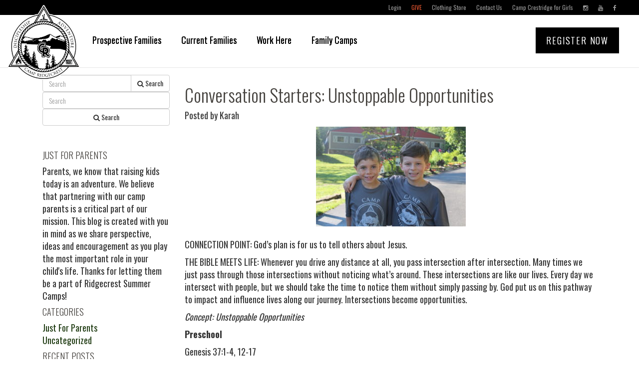

--- FILE ---
content_type: text/html; charset=UTF-8
request_url: https://parentsblog.ridgecrestcamps.com/2017/10/04/conversation-starters-unstoppable-opportunities/
body_size: 53718
content:
<!DOCTYPE html>
<html lang="en-US">
<head >
<meta charset="UTF-8" />
<meta name="viewport" content="width=device-width, initial-scale=1" />
<title>Conversation Starters: Unstoppable Opportunities</title>
<meta name='robots' content='max-image-preview:large' />
	<style>img:is([sizes="auto" i], [sizes^="auto," i]) { contain-intrinsic-size: 3000px 1500px }</style>
	<!-- DTM parentsblog.ridgecrestcamps.com--><script src="//assets.adobedtm.com/f5cfb3c3158a9b085b739b8f4c3834e3aff21f0a/satelliteLib-7a4a6fdb99666069493ae56013f4b528cca511bc.js"></script><link rel='dns-prefetch' href='//code.jquery.com' />
<link rel='dns-prefetch' href='//netdna.bootstrapcdn.com' />
<link rel='dns-prefetch' href='//maxcdn.bootstrapcdn.com' />
<link rel='dns-prefetch' href='//boys.ridgecrestcamps.com' />
<link rel="alternate" type="application/rss+xml" title="Summer Camps Ridgecrest Blog for Parents &raquo; Feed" href="https://parentsblog.ridgecrestcamps.com/feed/" />
<link rel="alternate" type="application/rss+xml" title="Summer Camps Ridgecrest Blog for Parents &raquo; Comments Feed" href="https://parentsblog.ridgecrestcamps.com/comments/feed/" />
<link rel="alternate" type="application/rss+xml" title="Summer Camps Ridgecrest Blog for Parents &raquo; Conversation Starters: Unstoppable Opportunities Comments Feed" href="https://parentsblog.ridgecrestcamps.com/2017/10/04/conversation-starters-unstoppable-opportunities/feed/" />
<link rel="canonical" href="https://parentsblog.ridgecrestcamps.com/2017/10/04/conversation-starters-unstoppable-opportunities/" />
<script type="text/javascript">
/* <![CDATA[ */
window._wpemojiSettings = {"baseUrl":"https:\/\/s.w.org\/images\/core\/emoji\/15.0.3\/72x72\/","ext":".png","svgUrl":"https:\/\/s.w.org\/images\/core\/emoji\/15.0.3\/svg\/","svgExt":".svg","source":{"concatemoji":"https:\/\/parentsblog.ridgecrestcamps.com\/wp-includes\/js\/wp-emoji-release.min.js?ver=f6fd071cae187072f884a3b7a7cf8c96"}};
/*! This file is auto-generated */
!function(i,n){var o,s,e;function c(e){try{var t={supportTests:e,timestamp:(new Date).valueOf()};sessionStorage.setItem(o,JSON.stringify(t))}catch(e){}}function p(e,t,n){e.clearRect(0,0,e.canvas.width,e.canvas.height),e.fillText(t,0,0);var t=new Uint32Array(e.getImageData(0,0,e.canvas.width,e.canvas.height).data),r=(e.clearRect(0,0,e.canvas.width,e.canvas.height),e.fillText(n,0,0),new Uint32Array(e.getImageData(0,0,e.canvas.width,e.canvas.height).data));return t.every(function(e,t){return e===r[t]})}function u(e,t,n){switch(t){case"flag":return n(e,"\ud83c\udff3\ufe0f\u200d\u26a7\ufe0f","\ud83c\udff3\ufe0f\u200b\u26a7\ufe0f")?!1:!n(e,"\ud83c\uddfa\ud83c\uddf3","\ud83c\uddfa\u200b\ud83c\uddf3")&&!n(e,"\ud83c\udff4\udb40\udc67\udb40\udc62\udb40\udc65\udb40\udc6e\udb40\udc67\udb40\udc7f","\ud83c\udff4\u200b\udb40\udc67\u200b\udb40\udc62\u200b\udb40\udc65\u200b\udb40\udc6e\u200b\udb40\udc67\u200b\udb40\udc7f");case"emoji":return!n(e,"\ud83d\udc26\u200d\u2b1b","\ud83d\udc26\u200b\u2b1b")}return!1}function f(e,t,n){var r="undefined"!=typeof WorkerGlobalScope&&self instanceof WorkerGlobalScope?new OffscreenCanvas(300,150):i.createElement("canvas"),a=r.getContext("2d",{willReadFrequently:!0}),o=(a.textBaseline="top",a.font="600 32px Arial",{});return e.forEach(function(e){o[e]=t(a,e,n)}),o}function t(e){var t=i.createElement("script");t.src=e,t.defer=!0,i.head.appendChild(t)}"undefined"!=typeof Promise&&(o="wpEmojiSettingsSupports",s=["flag","emoji"],n.supports={everything:!0,everythingExceptFlag:!0},e=new Promise(function(e){i.addEventListener("DOMContentLoaded",e,{once:!0})}),new Promise(function(t){var n=function(){try{var e=JSON.parse(sessionStorage.getItem(o));if("object"==typeof e&&"number"==typeof e.timestamp&&(new Date).valueOf()<e.timestamp+604800&&"object"==typeof e.supportTests)return e.supportTests}catch(e){}return null}();if(!n){if("undefined"!=typeof Worker&&"undefined"!=typeof OffscreenCanvas&&"undefined"!=typeof URL&&URL.createObjectURL&&"undefined"!=typeof Blob)try{var e="postMessage("+f.toString()+"("+[JSON.stringify(s),u.toString(),p.toString()].join(",")+"));",r=new Blob([e],{type:"text/javascript"}),a=new Worker(URL.createObjectURL(r),{name:"wpTestEmojiSupports"});return void(a.onmessage=function(e){c(n=e.data),a.terminate(),t(n)})}catch(e){}c(n=f(s,u,p))}t(n)}).then(function(e){for(var t in e)n.supports[t]=e[t],n.supports.everything=n.supports.everything&&n.supports[t],"flag"!==t&&(n.supports.everythingExceptFlag=n.supports.everythingExceptFlag&&n.supports[t]);n.supports.everythingExceptFlag=n.supports.everythingExceptFlag&&!n.supports.flag,n.DOMReady=!1,n.readyCallback=function(){n.DOMReady=!0}}).then(function(){return e}).then(function(){var e;n.supports.everything||(n.readyCallback(),(e=n.source||{}).concatemoji?t(e.concatemoji):e.wpemoji&&e.twemoji&&(t(e.twemoji),t(e.wpemoji)))}))}((window,document),window._wpemojiSettings);
/* ]]> */
</script>
<link rel='stylesheet' id='ridgecrest-camps-theme-css' href='https://parentsblog.ridgecrestcamps.com/wp-content/themes/ridgecrestcamps/style.css?ver=1.0' type='text/css' media='all' />
<style id='wp-emoji-styles-inline-css' type='text/css'>

	img.wp-smiley, img.emoji {
		display: inline !important;
		border: none !important;
		box-shadow: none !important;
		height: 1em !important;
		width: 1em !important;
		margin: 0 0.07em !important;
		vertical-align: -0.1em !important;
		background: none !important;
		padding: 0 !important;
	}
</style>
<link rel='stylesheet' id='wp-block-library-css' href='https://parentsblog.ridgecrestcamps.com/wp-includes/css/dist/block-library/style.min.css?ver=f6fd071cae187072f884a3b7a7cf8c96' type='text/css' media='all' />
<style id='classic-theme-styles-inline-css' type='text/css'>
/*! This file is auto-generated */
.wp-block-button__link{color:#fff;background-color:#32373c;border-radius:9999px;box-shadow:none;text-decoration:none;padding:calc(.667em + 2px) calc(1.333em + 2px);font-size:1.125em}.wp-block-file__button{background:#32373c;color:#fff;text-decoration:none}
</style>
<style id='global-styles-inline-css' type='text/css'>
:root{--wp--preset--aspect-ratio--square: 1;--wp--preset--aspect-ratio--4-3: 4/3;--wp--preset--aspect-ratio--3-4: 3/4;--wp--preset--aspect-ratio--3-2: 3/2;--wp--preset--aspect-ratio--2-3: 2/3;--wp--preset--aspect-ratio--16-9: 16/9;--wp--preset--aspect-ratio--9-16: 9/16;--wp--preset--color--black: #000000;--wp--preset--color--cyan-bluish-gray: #abb8c3;--wp--preset--color--white: #ffffff;--wp--preset--color--pale-pink: #f78da7;--wp--preset--color--vivid-red: #cf2e2e;--wp--preset--color--luminous-vivid-orange: #ff6900;--wp--preset--color--luminous-vivid-amber: #fcb900;--wp--preset--color--light-green-cyan: #7bdcb5;--wp--preset--color--vivid-green-cyan: #00d084;--wp--preset--color--pale-cyan-blue: #8ed1fc;--wp--preset--color--vivid-cyan-blue: #0693e3;--wp--preset--color--vivid-purple: #9b51e0;--wp--preset--gradient--vivid-cyan-blue-to-vivid-purple: linear-gradient(135deg,rgba(6,147,227,1) 0%,rgb(155,81,224) 100%);--wp--preset--gradient--light-green-cyan-to-vivid-green-cyan: linear-gradient(135deg,rgb(122,220,180) 0%,rgb(0,208,130) 100%);--wp--preset--gradient--luminous-vivid-amber-to-luminous-vivid-orange: linear-gradient(135deg,rgba(252,185,0,1) 0%,rgba(255,105,0,1) 100%);--wp--preset--gradient--luminous-vivid-orange-to-vivid-red: linear-gradient(135deg,rgba(255,105,0,1) 0%,rgb(207,46,46) 100%);--wp--preset--gradient--very-light-gray-to-cyan-bluish-gray: linear-gradient(135deg,rgb(238,238,238) 0%,rgb(169,184,195) 100%);--wp--preset--gradient--cool-to-warm-spectrum: linear-gradient(135deg,rgb(74,234,220) 0%,rgb(151,120,209) 20%,rgb(207,42,186) 40%,rgb(238,44,130) 60%,rgb(251,105,98) 80%,rgb(254,248,76) 100%);--wp--preset--gradient--blush-light-purple: linear-gradient(135deg,rgb(255,206,236) 0%,rgb(152,150,240) 100%);--wp--preset--gradient--blush-bordeaux: linear-gradient(135deg,rgb(254,205,165) 0%,rgb(254,45,45) 50%,rgb(107,0,62) 100%);--wp--preset--gradient--luminous-dusk: linear-gradient(135deg,rgb(255,203,112) 0%,rgb(199,81,192) 50%,rgb(65,88,208) 100%);--wp--preset--gradient--pale-ocean: linear-gradient(135deg,rgb(255,245,203) 0%,rgb(182,227,212) 50%,rgb(51,167,181) 100%);--wp--preset--gradient--electric-grass: linear-gradient(135deg,rgb(202,248,128) 0%,rgb(113,206,126) 100%);--wp--preset--gradient--midnight: linear-gradient(135deg,rgb(2,3,129) 0%,rgb(40,116,252) 100%);--wp--preset--font-size--small: 13px;--wp--preset--font-size--medium: 20px;--wp--preset--font-size--large: 36px;--wp--preset--font-size--x-large: 42px;--wp--preset--spacing--20: 0.44rem;--wp--preset--spacing--30: 0.67rem;--wp--preset--spacing--40: 1rem;--wp--preset--spacing--50: 1.5rem;--wp--preset--spacing--60: 2.25rem;--wp--preset--spacing--70: 3.38rem;--wp--preset--spacing--80: 5.06rem;--wp--preset--shadow--natural: 6px 6px 9px rgba(0, 0, 0, 0.2);--wp--preset--shadow--deep: 12px 12px 50px rgba(0, 0, 0, 0.4);--wp--preset--shadow--sharp: 6px 6px 0px rgba(0, 0, 0, 0.2);--wp--preset--shadow--outlined: 6px 6px 0px -3px rgba(255, 255, 255, 1), 6px 6px rgba(0, 0, 0, 1);--wp--preset--shadow--crisp: 6px 6px 0px rgba(0, 0, 0, 1);}:where(.is-layout-flex){gap: 0.5em;}:where(.is-layout-grid){gap: 0.5em;}body .is-layout-flex{display: flex;}.is-layout-flex{flex-wrap: wrap;align-items: center;}.is-layout-flex > :is(*, div){margin: 0;}body .is-layout-grid{display: grid;}.is-layout-grid > :is(*, div){margin: 0;}:where(.wp-block-columns.is-layout-flex){gap: 2em;}:where(.wp-block-columns.is-layout-grid){gap: 2em;}:where(.wp-block-post-template.is-layout-flex){gap: 1.25em;}:where(.wp-block-post-template.is-layout-grid){gap: 1.25em;}.has-black-color{color: var(--wp--preset--color--black) !important;}.has-cyan-bluish-gray-color{color: var(--wp--preset--color--cyan-bluish-gray) !important;}.has-white-color{color: var(--wp--preset--color--white) !important;}.has-pale-pink-color{color: var(--wp--preset--color--pale-pink) !important;}.has-vivid-red-color{color: var(--wp--preset--color--vivid-red) !important;}.has-luminous-vivid-orange-color{color: var(--wp--preset--color--luminous-vivid-orange) !important;}.has-luminous-vivid-amber-color{color: var(--wp--preset--color--luminous-vivid-amber) !important;}.has-light-green-cyan-color{color: var(--wp--preset--color--light-green-cyan) !important;}.has-vivid-green-cyan-color{color: var(--wp--preset--color--vivid-green-cyan) !important;}.has-pale-cyan-blue-color{color: var(--wp--preset--color--pale-cyan-blue) !important;}.has-vivid-cyan-blue-color{color: var(--wp--preset--color--vivid-cyan-blue) !important;}.has-vivid-purple-color{color: var(--wp--preset--color--vivid-purple) !important;}.has-black-background-color{background-color: var(--wp--preset--color--black) !important;}.has-cyan-bluish-gray-background-color{background-color: var(--wp--preset--color--cyan-bluish-gray) !important;}.has-white-background-color{background-color: var(--wp--preset--color--white) !important;}.has-pale-pink-background-color{background-color: var(--wp--preset--color--pale-pink) !important;}.has-vivid-red-background-color{background-color: var(--wp--preset--color--vivid-red) !important;}.has-luminous-vivid-orange-background-color{background-color: var(--wp--preset--color--luminous-vivid-orange) !important;}.has-luminous-vivid-amber-background-color{background-color: var(--wp--preset--color--luminous-vivid-amber) !important;}.has-light-green-cyan-background-color{background-color: var(--wp--preset--color--light-green-cyan) !important;}.has-vivid-green-cyan-background-color{background-color: var(--wp--preset--color--vivid-green-cyan) !important;}.has-pale-cyan-blue-background-color{background-color: var(--wp--preset--color--pale-cyan-blue) !important;}.has-vivid-cyan-blue-background-color{background-color: var(--wp--preset--color--vivid-cyan-blue) !important;}.has-vivid-purple-background-color{background-color: var(--wp--preset--color--vivid-purple) !important;}.has-black-border-color{border-color: var(--wp--preset--color--black) !important;}.has-cyan-bluish-gray-border-color{border-color: var(--wp--preset--color--cyan-bluish-gray) !important;}.has-white-border-color{border-color: var(--wp--preset--color--white) !important;}.has-pale-pink-border-color{border-color: var(--wp--preset--color--pale-pink) !important;}.has-vivid-red-border-color{border-color: var(--wp--preset--color--vivid-red) !important;}.has-luminous-vivid-orange-border-color{border-color: var(--wp--preset--color--luminous-vivid-orange) !important;}.has-luminous-vivid-amber-border-color{border-color: var(--wp--preset--color--luminous-vivid-amber) !important;}.has-light-green-cyan-border-color{border-color: var(--wp--preset--color--light-green-cyan) !important;}.has-vivid-green-cyan-border-color{border-color: var(--wp--preset--color--vivid-green-cyan) !important;}.has-pale-cyan-blue-border-color{border-color: var(--wp--preset--color--pale-cyan-blue) !important;}.has-vivid-cyan-blue-border-color{border-color: var(--wp--preset--color--vivid-cyan-blue) !important;}.has-vivid-purple-border-color{border-color: var(--wp--preset--color--vivid-purple) !important;}.has-vivid-cyan-blue-to-vivid-purple-gradient-background{background: var(--wp--preset--gradient--vivid-cyan-blue-to-vivid-purple) !important;}.has-light-green-cyan-to-vivid-green-cyan-gradient-background{background: var(--wp--preset--gradient--light-green-cyan-to-vivid-green-cyan) !important;}.has-luminous-vivid-amber-to-luminous-vivid-orange-gradient-background{background: var(--wp--preset--gradient--luminous-vivid-amber-to-luminous-vivid-orange) !important;}.has-luminous-vivid-orange-to-vivid-red-gradient-background{background: var(--wp--preset--gradient--luminous-vivid-orange-to-vivid-red) !important;}.has-very-light-gray-to-cyan-bluish-gray-gradient-background{background: var(--wp--preset--gradient--very-light-gray-to-cyan-bluish-gray) !important;}.has-cool-to-warm-spectrum-gradient-background{background: var(--wp--preset--gradient--cool-to-warm-spectrum) !important;}.has-blush-light-purple-gradient-background{background: var(--wp--preset--gradient--blush-light-purple) !important;}.has-blush-bordeaux-gradient-background{background: var(--wp--preset--gradient--blush-bordeaux) !important;}.has-luminous-dusk-gradient-background{background: var(--wp--preset--gradient--luminous-dusk) !important;}.has-pale-ocean-gradient-background{background: var(--wp--preset--gradient--pale-ocean) !important;}.has-electric-grass-gradient-background{background: var(--wp--preset--gradient--electric-grass) !important;}.has-midnight-gradient-background{background: var(--wp--preset--gradient--midnight) !important;}.has-small-font-size{font-size: var(--wp--preset--font-size--small) !important;}.has-medium-font-size{font-size: var(--wp--preset--font-size--medium) !important;}.has-large-font-size{font-size: var(--wp--preset--font-size--large) !important;}.has-x-large-font-size{font-size: var(--wp--preset--font-size--x-large) !important;}
:where(.wp-block-post-template.is-layout-flex){gap: 1.25em;}:where(.wp-block-post-template.is-layout-grid){gap: 1.25em;}
:where(.wp-block-columns.is-layout-flex){gap: 2em;}:where(.wp-block-columns.is-layout-grid){gap: 2em;}
:root :where(.wp-block-pullquote){font-size: 1.5em;line-height: 1.6;}
</style>
<link rel='stylesheet' id='font-awsome-css' href='https://maxcdn.bootstrapcdn.com/font-awesome/4.4.0/css/font-awesome.min.css?ver=1.0' type='text/css' media='all' />
<link rel='stylesheet' id='bootstrap-css' href='https://maxcdn.bootstrapcdn.com/bootstrap/3.3.4/css/bootstrap.min.css?ver=1.0' type='text/css' media='all' />
<link rel='stylesheet' id='ks-core-css' href='https://boys.ridgecrestcamps.com/assets/css/ks.css?ver=1.0' type='text/css' media='all' />
<link rel='stylesheet' id='ridgecrestcamp-core-css' href='https://boys.ridgecrestcamps.com/sites/ridgecrestcamps/assets/css/ridgecrestcamps-core-2019.css?ver=1.0' type='text/css' media='all' />
<link rel='stylesheet' id='ridgecrestcamp-parents-css' href='https://parentsblog.ridgecrestcamps.com/wp-content/themes/ridgecrestcamps/css/ridgecrestcamp-parents.css?ver=1.0' type='text/css' media='all' />
<script type="text/javascript" src="https://parentsblog.ridgecrestcamps.com/wp-includes/js/jquery/jquery.min.js?ver=3.7.1" id="jquery-core-js"></script>
<script type="text/javascript" src="https://parentsblog.ridgecrestcamps.com/wp-includes/js/jquery/jquery-migrate.min.js?ver=3.4.1" id="jquery-migrate-js"></script>
<script type="text/javascript" src="//code.jquery.com/jquery-1.11.0.min.js?ver=f6fd071cae187072f884a3b7a7cf8c96" id="jquery1-11-js"></script>
<script type="text/javascript" src="//netdna.bootstrapcdn.com/bootstrap/3.3.4/js/bootstrap.min.js?ver=f6fd071cae187072f884a3b7a7cf8c96" id="bootstrap-js"></script>
<script type="text/javascript" src="https://parentsblog.ridgecrestcamps.com/wp-content/themes/ridgecrestcamps/js/ridgecrestcamp-core.js?ver=1" id="ridgecrestcamp-core-js"></script>
<link rel="https://api.w.org/" href="https://parentsblog.ridgecrestcamps.com/wp-json/" /><link rel="alternate" title="JSON" type="application/json" href="https://parentsblog.ridgecrestcamps.com/wp-json/wp/v2/posts/10475" /><link rel="EditURI" type="application/rsd+xml" title="RSD" href="https://parentsblog.ridgecrestcamps.com/xmlrpc.php?rsd" />
<link rel="alternate" title="oEmbed (JSON)" type="application/json+oembed" href="https://parentsblog.ridgecrestcamps.com/wp-json/oembed/1.0/embed?url=https%3A%2F%2Fparentsblog.ridgecrestcamps.com%2F2017%2F10%2F04%2Fconversation-starters-unstoppable-opportunities%2F" />
<link rel="alternate" title="oEmbed (XML)" type="text/xml+oembed" href="https://parentsblog.ridgecrestcamps.com/wp-json/oembed/1.0/embed?url=https%3A%2F%2Fparentsblog.ridgecrestcamps.com%2F2017%2F10%2F04%2Fconversation-starters-unstoppable-opportunities%2F&#038;format=xml" />
<link rel="icon" href="https://parentsblog.ridgecrestcamps.com/wp-content/themes/genesis/images/favicon.ico" />
<link rel="pingback" href="https://parentsblog.ridgecrestcamps.com/xmlrpc.php" />
</head>
<body class="post-template-default single single-post postid-10475 single-format-standard header-full-width content-sidebar genesis-breadcrumbs-hidden genesis-footer-widgets-hidden" itemscope itemtype="https://schema.org/WebPage"><div class="site-container"><ul class="genesis-skip-link"><li><a href="#genesis-content" class="screen-reader-shortcut"> Skip to main content</a></li><li><a href="#genesis-sidebar-primary" class="screen-reader-shortcut"> Skip to primary sidebar</a></li></ul><div class="site-inner"></div>
</div>


<div class="ks-header">
	<nav class="ks-navgroup-basic ks-navgroup-auxiliary" id="ks-navgroup-auxiliary">
	<ul class="ks-navgroup-nav">
				<li class="">
			<a href="https://ridgecrest.campintouch.com/v2/login/login.aspx?ReturnUrl=%2f">Login</a>
		</li>
				<li class="">
			<a href="/give">Give</a>
		</li>
				<li class="">
			<a href="https://ridgecrest-summer-camps-store.myshopify.com/">Clothing Store</a>
		</li>
				<li class="">
			<a href="https://boys.ridgecrestcamps.com/connect/contact">Contact Us</a>
		</li>
				<li class="">
			<a href="http://girls.ridgecrestcamps.com">Camp Crestridge for Girls</a>
		</li>
				<li class="">
			<a href="https://www.instagram.com/campridgecrest/"><i class="fa fa-instagram"></i> </a>
		</li>
				<li class="">
			<a href="http://www.youtube.com/user/RidgecrestCamps"><i class="fa fa-youtube"></i> </a>
		</li>
				<li class="">
			<a href="http://www.facebook.com/CampRidgecrest"><i class="fa fa-facebook"></i> </a>
		</li>
				<div class="clearfix"></div>
	</ul>
</nav>
	<nav class="navbar navbar-default navbar-ks-main ">
	<div class="container-fluid">
		<div class="navbar-header">
			<button type="button" class="navbar-toggle collapsed" data-toggle="collapse" data-target="#ks-navbar-collapse" aria-expanded="false">
				<span class="sr-only">Toggle navigation</span>
									<span class="navbar-menu-help-text"><i class="fa fa-bars"></i> MENU</span>
							</button>
		<div class="ks-navbar-brand ">
	<a class="navbar-brand ks-navbar-brand-logo" href="https://boys.ridgecrestcamps.com/"><img alt="Ridgecrest Summer Camps for Boys Logo" src="https://boys.ridgecrestcamps.com/sites/ridgecrestcamps-boys/assets/images/Ridgecrest-Camps-Logo-2.png?v=2"></a>
</div>
		</div>

		<div class="collapse navbar-collapse" id="ks-navbar-collapse">
						<ul class="nav navbar-nav ks-nav-main">
															<li class="dropdown mega-dropdown ">
						<a href="#" class="dropdown-toggle" data-toggle="dropdown" role="button" aria-haspopup="true" aria-expanded="false">Prospective Families <span class="caret"></span></a>
							<ul class="dropdown-menu mega-dropdown-menu">
								<li class="col-md-12">
																																																																																																																																																																																																																																																																																												<ul class="col-md-12">
										<li class="dropdown-header">Prospective Families</li>
																														<li class="col-md-3"><a href="https://boys.ridgecrestcamps.com/about-us">About Us</a></li>
																																								<li class="col-md-3"><a href="https://boys.ridgecrestcamps.com/registration/datesandrates">Registration | Dates | Rates</a></li>
																																								<li class="col-md-3"><a href="https://boys.ridgecrestcamps.com/attendance-guidelines-camp-ridgecrest">Attendance Guidelines</a></li>
																																								<li class="col-md-3"><a href="https://boys.ridgecrestcamps.com/our-beliefs">Our Beliefs</a></li>
																																								<li class="col-md-3"><a href="https://boys.ridgecrestcamps.com/information/a-day-at-camp">A Day At Camp</a></li>
																																								<li class="col-md-3"><a href="https://boys.ridgecrestcamps.com/how-boys-grow-at-camp">How Boys Grow at Camp</a></li>
																																								<li class="col-md-3"><a href="https://boys.ridgecrestcamps.com/staff">Meet Our Staff</a></li>
																																								<li class="col-md-3"><a href="https://boys.ridgecrestcamps.com/age-groups-and-tribes">Age Groups & Tribes</a></li>
																																								<li class="col-md-3"><a href="https://boys.ridgecrestcamps.com/activities-and-skills">Activities & Skills</a></li>
																																								<li class="col-md-3"><a href="https://boys.ridgecrestcamps.com/camper-ranks-torchman">Camper Ranks & Torchman</a></li>
																																								<li class="col-md-3"><a href="https://boys.ridgecrestcamps.com/parents/safety-overview">Safety</a></li>
																																								<li class="col-md-3"><a href="https://boys.ridgecrestcamps.com/information/about/property">Property</a></li>
																																								<li class="col-md-3"><a href="https://boys.ridgecrestcamps.com/parents/faqs">FAQs</a></li>
																																								<li class="col-md-3"><a href="http://boysblog.ridgecrestcamps.com/">Blog</a></li>
																												</ul>


								</li>
							</ul>
						</li>
																				<li class="dropdown mega-dropdown ">
						<a href="#" class="dropdown-toggle" data-toggle="dropdown" role="button" aria-haspopup="true" aria-expanded="false">Current Families <span class="caret"></span></a>
							<ul class="dropdown-menu mega-dropdown-menu">
								<li class="col-md-12">
																																																																																																																																																																																																																																																																																																																																																																																											<ul class="col-md-12">
										<li class="dropdown-header">Current Families</li>
																														<li class="col-md-3"><a href="https://boys.ridgecrestcamps.com/about-us">About Us</a></li>
																																								<li class="col-md-3"><a href="https://boys.ridgecrestcamps.com/registration/datesandrates">Registration | Dates | Rates</a></li>
																																								<li class="col-md-3"><a href="https://boys.ridgecrestcamps.com/staff">Meet Our Staff</a></li>
																																								<li class="col-md-3"><a href="https://boys.ridgecrestcamps.com/rons-50th-summer">Celebrate Ron's 50th Summer</a></li>
																																								<li class="col-md-3"><a href="/activities-and-skills">Activities & Skills</a></li>
																																								<li class="col-md-3"><a href="https://boys.ridgecrestcamps.com/attendance-guidelines-camp-ridgecrest">Attendance Guidelines</a></li>
																																								<li class="col-md-3"><a href="https://boys.ridgecrestcamps.com/preparing-for-camp">Preparing for Camp</a></li>
																																								<li class="col-md-3"><a href="https://ridgecrest.campintouch.com/v2/login/login.aspx?ReturnUrl=%2f">Forms & Payments</a></li>
																																								<li class="col-md-3"><a href="https://anthologykeystone.s3.amazonaws.comhttps://boys.ridgecrestcamps.com/sites/ridgecrestcamps-boys/files/RSCPARENTPACKET20251.pdf">Parent Handbook 2025</a></li>
																																								<li class="col-md-3"><a href="https://boys.ridgecrestcamps.com/salt-program">SALT Program</a></li>
																																								<li class="col-md-3"><a href="https://boys.ridgecrestcamps.com/parents/safety-overview">Safety</a></li>
																																								<li class="col-md-3"><a href="https://boys.ridgecrestcamps.com/parents/contacting-campers">Contacting Campers</a></li>
																																								<li class="col-md-3"><a href="https://boys.ridgecrestcamps.com/parents/faqs">FAQs</a></li>
																																								<li class="col-md-3"><a href="https://ridgecrest.campintouch.com/v2/login/login.aspx?ReturnUrl=%2f">Summer Photos</a></li>
																																								<li class="col-md-3"><a href="https://ridgecrest-summer-camps-store.myshopify.com/password">Clothing Store</a></li>
																																								<li class="col-md-3"><a href="https://boys.ridgecrestcamps.com/video-wall">Videos</a></li>
																																								<li class="col-md-3"><a href="http://boysblog.ridgecrestcamps.com/">Blog</a></li>
																																								<li class="col-md-3"><a href="https://ridgecrestfoundation.com">Ridgecrest Ministries</a></li>
																																								<li class="col-md-3"><a href="https://boys.ridgecrestcamps.com/share-your-camp-story">Share Your Story</a></li>
																												</ul>


								</li>
							</ul>
						</li>
																											<li class=""><a href="https://boys.ridgecrestcamps.com/staff/work-here">Work Here</a></li>
																										<li class="dropdown mega-dropdown ">
						<a href="#" class="dropdown-toggle" data-toggle="dropdown" role="button" aria-haspopup="true" aria-expanded="false">Family Camps <span class="caret"></span></a>
							<ul class="dropdown-menu mega-dropdown-menu">
								<li class="col-md-12">
																																																																																														<ul class="col-md-12">
										<li class="dropdown-header">Family Camps</li>
																														<li class="col-md-3"><a href="https://boys.ridgecrestcamps.com/information/father-son">Father Son Camp</a></li>
																																								<li class="col-md-3"><a href="https://boys.ridgecrestcamps.com/information/familycamp">Family Camp</a></li>
																																								<li class="col-md-3"><a href="https://boys.ridgecrestcamps.com/mother-daughter-camp">Mother Daughter Camp</a></li>
																																								<li class="col-md-3"><a href="https://boys.ridgecrestcamps.com/attendance-guidelines-weekend-family-camps">Attendance Guidelines</a></li>
																												</ul>


								</li>
							</ul>
						</li>
												</ul>
			<ul class="nav navbar-nav navbar-right">
	<li><a href="https://boys.ridgecrestcamps.com/register-now" class="navbar-register-btn">Register Now</a></li>
</ul>
<!-- No PopNotification objects found -->		</div>
	</div>
</nav>
</div>
<div class="site-container">
	<div class="site-inner">
		<div class="container main-content">
			<div class="col-xs-12 col-sm-9 col-sm-push-3 posts">
												<h1>Conversation Starters: Unstoppable Opportunities</h1>
								<!--<p>Posted on October 4, 2017 by <a href="/author/Karah">Karah</a></p>-->
								<p>Posted by Karah</p>
								<p><img fetchpriority="high" decoding="async" class="aligncenter size-medium wp-image-10476" src="http://parentsblog.ridgecrestcamps.com/wp-content/uploads/2017/10/IMG_4157-300x200.jpg" alt="" width="300" height="200" srcset="https://parentsblog.ridgecrestcamps.com/wp-content/uploads/2017/10/IMG_4157-300x200.jpg 300w, https://parentsblog.ridgecrestcamps.com/wp-content/uploads/2017/10/IMG_4157-768x512.jpg 768w, https://parentsblog.ridgecrestcamps.com/wp-content/uploads/2017/10/IMG_4157-1024x683.jpg 1024w" sizes="(max-width: 300px) 100vw, 300px" />CONNECTION POINT: God’s plan is for us to tell others about Jesus.</p>
<p>THE BIBLE MEETS LIFE: Whenever you drive any distance at all, you pass intersection after intersection. Many times we just pass through those intersections without noticing what’s around. These intersections are like our lives. Every day we intersect with people, but we should take the time to notice them without simply passing by. God put us on this pathway to impact and influence lives along our journey. Intersections become opportunities.</p>
<p><em>Concept: Unstoppable Opportunities</em></p>
<p><strong>Preschool</strong></p>
<p>Genesis 37:1-4, 12-17</p>
<p>LIFE POINT: Joseph was 17 years old and had 10 older brothers. His father was Jacob. Joseph took care of the sheep with his brothers. His father loved Joseph very much, so Jacob made Joseph a coat with many colors. Joseph knew his father loved him. While his brothers were out taking care of the sheep, Joseph was home with his father. Jacob said to Joseph, “Your brothers are taking care of the sheep at a place called Shechem. I want you to go to them and see how they are doing and how the sheep are<br />
doing. Then come back and tell me the news.” Joseph went to look for his brothers. A man saw him and asked who he was looking for. Joseph told him he was looking for his brothers. The man said his brothers and the sheep had moved to a place called Dothan. So Joseph went to Dothan and found his<br />
brothers and the sheep there.</p>
<p>LIVE IT OUT: Play a clapping game with your child. Clap a rhythm, such as clap, clap, snap, clap. After clapping a few times, add a letter after the fourth clap to spell the word obey. After spelling the word talk about obeying parents and why obeying is important.</p>
<p><strong>Kids</strong></p>
<p>Genesis 37; 39</p>
<p>LIFE POINT: Joseph’s father, Jacob, loved Joseph more than his other 11 sons! Jacob gave Joseph a beautiful robe. Joseph’s brothers were jealous of him. Jacob sent Joseph out to check on his brothers. When the brothers saw Joseph coming, they wanted to hurt him. Instead, the brothers sold Joseph as a slave to the men going to Egypt. The brothers decided to put blood on Joseph’s beautiful robe so their father would think Joseph was killed by an animal. Joseph had been sold to an important man. God was with him. He made Joseph successful in everything he did. The master’s wife told a lie and Joseph was put in prison. But God was still with Joseph. The prison guard liked Joseph. He put Joseph in charge of all the other prisoners. God made Joseph successful in all he did.</p>
<p>LIVE IT OUT: Read Romans 8:28 with your child. Help her understand that God acts in all situations, and He already knows what will happen. Discuss how knowing that God already knows what will happen makes a difference in how we experience trials.</p>
<p><strong>Students</strong></p>
<p>Acts 3:1-10</p>
<p>THE POINT: We encounter people every day who need Christ. When have you been surprised by something you weren’t expecting? What’s your response when something unexpected interrupts your<br />
day? How can we become better at noticing opportunities to serve and love others? When has someone else’s obedience to Christ affected you? Discuss the following quote:</p>
<p style="text-align: center;"><em>“You are someone else’s miracle! God is setting up divine appointments and it is our job to keep them.”1</em>—Mark Batterson</p>
<p>LIVE IT OUT: Encourage your student to take practical steps to take his or her faith and Live It Out. Here are some ways you can encourage your students to live out their faith with Christ personally, in community, and in their culture:<br />
• CHRIST: Pray with your student this week and help him or her to place Jesus as the motivation for obedience in his or her life.<br />
• COMMUNITY: Discuss opportunities with your student to serve the communities where you live and help fulfill existing needs. Set a date to begin this service and stick to it. Consider serving alongside<br />
your student.<br />
• CULTURE: Remind your student to pray with an open mind and spend time quietly sitting in God’s presence listening for opportunities to serve and not be lost in the noise of the crowd.</p>
<p><em>1. “Mark Batterson,” AZ Quotes, [cited 26 January 2016]. Available from the Internet: http://www.azquotes.com/ quote/1218364 .</em></p>
								<br />
								<p>Posted in <a href="https://parentsblog.ridgecrestcamps.com/category/just-for-parents/" rel="category tag">Just For Parents</a> | Tagged <a href="https://parentsblog.ridgecrestcamps.com/tag/camp-crestridge-for-girls/" rel="tag">Camp Crestridge for Girls</a>, <a href="https://parentsblog.ridgecrestcamps.com/tag/camp-ridgecrest-for-boys/" rel="tag">Camp Ridgecrest for Boys</a>, <a href="https://parentsblog.ridgecrestcamps.com/tag/conversation-starters/" rel="tag">Conversation Starters</a></p>

							
<div id="comments" class="comments-area">

	
	
		<div id="respond" class="comment-respond">
		<h3 id="reply-title" class="comment-reply-title">Leave a Reply <small><a rel="nofollow" id="cancel-comment-reply-link" href="/2017/10/04/conversation-starters-unstoppable-opportunities/#respond" style="display:none;">Cancel reply</a></small></h3><form action="https://parentsblog.ridgecrestcamps.com/wp-comments-post.php" method="post" id="commentform" class="comment-form" novalidate><p class="comment-notes"><span id="email-notes">Your email address will not be published.</span> <span class="required-field-message">Required fields are marked <span class="required">*</span></span></p><p class="comment-form-comment"><label for="comment">Comment <span class="required">*</span></label> <textarea id="comment" name="comment" cols="45" rows="8" maxlength="65525" required></textarea></p><p class="comment-form-author"><label for="author">Name <span class="required">*</span></label> <input id="author" name="author" type="text" value="" size="30" maxlength="245" autocomplete="name" required /></p>
<p class="comment-form-email"><label for="email">Email <span class="required">*</span></label> <input id="email" name="email" type="email" value="" size="30" maxlength="100" aria-describedby="email-notes" autocomplete="email" required /></p>
<p class="comment-form-url"><label for="url">Website</label> <input id="url" name="url" type="url" value="" size="30" maxlength="200" autocomplete="url" /></p>
<p class="form-submit"><input name="submit" type="submit" id="submit" class="submit" value="Post Comment" /> <input type='hidden' name='comment_post_ID' value='10475' id='comment_post_ID' />
<input type='hidden' name='comment_parent' id='comment_parent' value='0' />
</p><p style="display: none;"><input type="hidden" id="akismet_comment_nonce" name="akismet_comment_nonce" value="9303706895" /></p><p style="display: none !important;" class="akismet-fields-container" data-prefix="ak_"><label>&#916;<textarea name="ak_hp_textarea" cols="45" rows="8" maxlength="100"></textarea></label><input type="hidden" id="ak_js_1" name="ak_js" value="6"/><script>document.getElementById( "ak_js_1" ).setAttribute( "value", ( new Date() ).getTime() );</script></p></form>	</div><!-- #respond -->
	
</div><!-- .comments-area -->

	<nav class="navigation post-navigation" aria-label="Posts">
		<h2 class="screen-reader-text">Post navigation</h2>
		<div class="nav-links"><div class="nav-previous"><a href="https://parentsblog.ridgecrestcamps.com/2017/09/27/conversation-starters-unstoppable-community/" rel="prev"><span class="meta-nav" aria-hidden="true">Previous</span> <span class="screen-reader-text">Previous post:</span> <span class="post-title"> - Conversation Starters: Unstoppable Community</span></a></div><div class="nav-next"><a href="https://parentsblog.ridgecrestcamps.com/2017/10/25/conversation-starters-unstoppable-courage/" rel="next"><span class="meta-nav" aria-hidden="true">Next</span> <span class="screen-reader-text">Next post:</span> <span class="post-title"> - Conversation Starters: Unstoppable Courage</span></a></div></div>
	</nav>						
								</div>
			<div id="sidebar" class="col-xs-12 col-sm-3 col-sm-pull-9">
				<form class="form desktopOnly" role="search" action="https://parentsblog.ridgecrestcamps.com">
	<div class="input-group">
		<input type="text" class="form-control" name="s" placeholder="Search">
		<span class="input-group-btn">
			<button type="submit" class="btn btn-default"><span class="fa fa-search"></span> Search</button>
		</span>
	</div>
</form>
<form class="form mobileOnly" role="search" action="https://parentsblog.ridgecrestcamps.com">
	<div class="form-group">
		<input type="text" class="form-control" name="s" placeholder="Search">
		<button type="submit" class="btn btn-default btn-block"><span class="fa fa-search"></span> Search</button>
	</div>
</form>
<br />
<h4>JUST FOR PARENTS</h4>
<ul>
	<li id="paddles"><p>Parents, we know that raising kids today is an adventure. We believe that partnering with our camp parents is a critical part of our mission. This blog is created with you in mind as we share perspective, ideas and encouragement as you play the most important role in your child's life. Thanks for letting them be a part of Ridgecrest Summer Camps!</p></li>
	<li id="categories">
		<h4>CATEGORIES</h4>
		<ul>	<li class="cat-item cat-item-2"><a href="https://parentsblog.ridgecrestcamps.com/category/just-for-parents/">Just For Parents</a>
</li>
	<li class="cat-item cat-item-1"><a href="https://parentsblog.ridgecrestcamps.com/category/uncategorized/">Uncategorized</a>
</li>
</ul>
	</li>
	<li id="recentPosts">
		<h4>RECENT POSTS</h4>
		<ul>	<li><a href='https://parentsblog.ridgecrestcamps.com/2020/03/11/conversation-starters-be-ready-to-stand/'>Conversation Starters: Be Ready to Stand</a></li>
	<li><a href='https://parentsblog.ridgecrestcamps.com/2020/02/27/conversation-starters-i-am-a-light/'>Conversation Starters: I Am a Light</a></li>
	<li><a href='https://parentsblog.ridgecrestcamps.com/2020/02/19/conversation-starters-i-am-just-passing-through/'>Conversation Starters: I Am Just Passing Through</a></li>
	<li><a href='https://parentsblog.ridgecrestcamps.com/2020/02/12/conversation-starters-i-am-a-minister/'>Conversation Starters: I Am a Minister</a></li>
	<li><a href='https://parentsblog.ridgecrestcamps.com/2020/02/05/conversation-starters-i-am-a-child-of-the-king/'>Conversation Starters: I Am a Child of the King</a></li>
	<li><a href='https://parentsblog.ridgecrestcamps.com/2020/01/22/conversation-starters-i-am-wonderfully-made/'>Conversation Starters: I Am Wonderfully Made</a></li>
	<li><a href='https://parentsblog.ridgecrestcamps.com/2019/12/19/conversation-starters-jesus-transforms/'>Conversation Starters: Jesus Transforms</a></li>
	<li><a href='https://parentsblog.ridgecrestcamps.com/2019/12/11/conversation-starters-jesus-saves/'>Conversation Starters: Jesus Saves</a></li>
	<li><a href='https://parentsblog.ridgecrestcamps.com/2019/12/04/conversation-starters-jesus-rules/'>Conversation Starters: Jesus Rules</a></li>
	<li><a href='https://parentsblog.ridgecrestcamps.com/2019/11/20/conversation-starters-jesus-teaches-2/'>Conversation Starters: Jesus Teaches</a></li>
	<li><a href='https://parentsblog.ridgecrestcamps.com/2019/11/13/conversation-starters-jesus-provides/'>Conversation Starters: Jesus Provides</a></li>
	<li><a href='https://parentsblog.ridgecrestcamps.com/2019/11/06/conversation-starters-jesus-calls/'>Conversation Starters: Jesus Calls</a></li>
	<li><a href='https://parentsblog.ridgecrestcamps.com/2019/10/10/conversation-starters-battle-plan/'>Conversation Starters: Battle Plan</a></li>
	<li><a href='https://parentsblog.ridgecrestcamps.com/2019/10/02/conversation-starters-jesus-cares/'>Conversation Starters: Jesus Cares</a></li>
	<li><a href='https://parentsblog.ridgecrestcamps.com/2019/09/25/conversation-starters-fear-not/'>Conversation Starters: Fear Not</a></li>
</ul>
	</li>
	<!--<li id="archives">
		<h4>ARCHIVES</h4>
		<ul>	<li><a href='https://parentsblog.ridgecrestcamps.com/2020/03/'>March 2020</a></li>
	<li><a href='https://parentsblog.ridgecrestcamps.com/2020/02/'>February 2020</a></li>
	<li><a href='https://parentsblog.ridgecrestcamps.com/2020/01/'>January 2020</a></li>
	<li><a href='https://parentsblog.ridgecrestcamps.com/2019/12/'>December 2019</a></li>
	<li><a href='https://parentsblog.ridgecrestcamps.com/2019/11/'>November 2019</a></li>
	<li><a href='https://parentsblog.ridgecrestcamps.com/2019/10/'>October 2019</a></li>
	<li><a href='https://parentsblog.ridgecrestcamps.com/2019/09/'>September 2019</a></li>
	<li><a href='https://parentsblog.ridgecrestcamps.com/2019/05/'>May 2019</a></li>
	<li><a href='https://parentsblog.ridgecrestcamps.com/2019/04/'>April 2019</a></li>
	<li><a href='https://parentsblog.ridgecrestcamps.com/2019/03/'>March 2019</a></li>
	<li><a href='https://parentsblog.ridgecrestcamps.com/2019/02/'>February 2019</a></li>
	<li><a href='https://parentsblog.ridgecrestcamps.com/2019/01/'>January 2019</a></li>
	<li><a href='https://parentsblog.ridgecrestcamps.com/2018/12/'>December 2018</a></li>
	<li><a href='https://parentsblog.ridgecrestcamps.com/2018/11/'>November 2018</a></li>
	<li><a href='https://parentsblog.ridgecrestcamps.com/2018/10/'>October 2018</a></li>
	<li><a href='https://parentsblog.ridgecrestcamps.com/2018/09/'>September 2018</a></li>
	<li><a href='https://parentsblog.ridgecrestcamps.com/2018/08/'>August 2018</a></li>
	<li><a href='https://parentsblog.ridgecrestcamps.com/2018/05/'>May 2018</a></li>
	<li><a href='https://parentsblog.ridgecrestcamps.com/2018/04/'>April 2018</a></li>
	<li><a href='https://parentsblog.ridgecrestcamps.com/2018/03/'>March 2018</a></li>
	<li><a href='https://parentsblog.ridgecrestcamps.com/2018/02/'>February 2018</a></li>
	<li><a href='https://parentsblog.ridgecrestcamps.com/2018/01/'>January 2018</a></li>
	<li><a href='https://parentsblog.ridgecrestcamps.com/2017/12/'>December 2017</a></li>
	<li><a href='https://parentsblog.ridgecrestcamps.com/2017/11/'>November 2017</a></li>
	<li><a href='https://parentsblog.ridgecrestcamps.com/2017/10/'>October 2017</a></li>
	<li><a href='https://parentsblog.ridgecrestcamps.com/2017/09/'>September 2017</a></li>
	<li><a href='https://parentsblog.ridgecrestcamps.com/2017/08/'>August 2017</a></li>
	<li><a href='https://parentsblog.ridgecrestcamps.com/2017/07/'>July 2017</a></li>
	<li><a href='https://parentsblog.ridgecrestcamps.com/2017/05/'>May 2017</a></li>
	<li><a href='https://parentsblog.ridgecrestcamps.com/2017/04/'>April 2017</a></li>
	<li><a href='https://parentsblog.ridgecrestcamps.com/2017/03/'>March 2017</a></li>
	<li><a href='https://parentsblog.ridgecrestcamps.com/2017/02/'>February 2017</a></li>
	<li><a href='https://parentsblog.ridgecrestcamps.com/2017/01/'>January 2017</a></li>
	<li><a href='https://parentsblog.ridgecrestcamps.com/2016/12/'>December 2016</a></li>
	<li><a href='https://parentsblog.ridgecrestcamps.com/2016/11/'>November 2016</a></li>
	<li><a href='https://parentsblog.ridgecrestcamps.com/2016/10/'>October 2016</a></li>
	<li><a href='https://parentsblog.ridgecrestcamps.com/2016/09/'>September 2016</a></li>
	<li><a href='https://parentsblog.ridgecrestcamps.com/2016/08/'>August 2016</a></li>
	<li><a href='https://parentsblog.ridgecrestcamps.com/2016/07/'>July 2016</a></li>
	<li><a href='https://parentsblog.ridgecrestcamps.com/2016/06/'>June 2016</a></li>
	<li><a href='https://parentsblog.ridgecrestcamps.com/2016/05/'>May 2016</a></li>
	<li><a href='https://parentsblog.ridgecrestcamps.com/2016/04/'>April 2016</a></li>
	<li><a href='https://parentsblog.ridgecrestcamps.com/2016/03/'>March 2016</a></li>
	<li><a href='https://parentsblog.ridgecrestcamps.com/2016/02/'>February 2016</a></li>
	<li><a href='https://parentsblog.ridgecrestcamps.com/2016/01/'>January 2016</a></li>
	<li><a href='https://parentsblog.ridgecrestcamps.com/2015/12/'>December 2015</a></li>
	<li><a href='https://parentsblog.ridgecrestcamps.com/2015/11/'>November 2015</a></li>
	<li><a href='https://parentsblog.ridgecrestcamps.com/2015/10/'>October 2015</a></li>
	<li><a href='https://parentsblog.ridgecrestcamps.com/2015/09/'>September 2015</a></li>
	<li><a href='https://parentsblog.ridgecrestcamps.com/2015/08/'>August 2015</a></li>
	<li><a href='https://parentsblog.ridgecrestcamps.com/2015/07/'>July 2015</a></li>
	<li><a href='https://parentsblog.ridgecrestcamps.com/2015/06/'>June 2015</a></li>
	<li><a href='https://parentsblog.ridgecrestcamps.com/2015/05/'>May 2015</a></li>
	<li><a href='https://parentsblog.ridgecrestcamps.com/2015/04/'>April 2015</a></li>
	<li><a href='https://parentsblog.ridgecrestcamps.com/2015/03/'>March 2015</a></li>
	<li><a href='https://parentsblog.ridgecrestcamps.com/2015/02/'>February 2015</a></li>
	<li><a href='https://parentsblog.ridgecrestcamps.com/2015/01/'>January 2015</a></li>
	<li><a href='https://parentsblog.ridgecrestcamps.com/2014/12/'>December 2014</a></li>
	<li><a href='https://parentsblog.ridgecrestcamps.com/2014/11/'>November 2014</a></li>
	<li><a href='https://parentsblog.ridgecrestcamps.com/2014/10/'>October 2014</a></li>
	<li><a href='https://parentsblog.ridgecrestcamps.com/2014/09/'>September 2014</a></li>
	<li><a href='https://parentsblog.ridgecrestcamps.com/2014/08/'>August 2014</a></li>
	<li><a href='https://parentsblog.ridgecrestcamps.com/2014/07/'>July 2014</a></li>
	<li><a href='https://parentsblog.ridgecrestcamps.com/2014/06/'>June 2014</a></li>
	<li><a href='https://parentsblog.ridgecrestcamps.com/2014/05/'>May 2014</a></li>
	<li><a href='https://parentsblog.ridgecrestcamps.com/2014/04/'>April 2014</a></li>
	<li><a href='https://parentsblog.ridgecrestcamps.com/2014/03/'>March 2014</a></li>
	<li><a href='https://parentsblog.ridgecrestcamps.com/2014/02/'>February 2014</a></li>
	<li><a href='https://parentsblog.ridgecrestcamps.com/2014/01/'>January 2014</a></li>
	<li><a href='https://parentsblog.ridgecrestcamps.com/2013/12/'>December 2013</a></li>
	<li><a href='https://parentsblog.ridgecrestcamps.com/2013/11/'>November 2013</a></li>
	<li><a href='https://parentsblog.ridgecrestcamps.com/2013/10/'>October 2013</a></li>
	<li><a href='https://parentsblog.ridgecrestcamps.com/2013/09/'>September 2013</a></li>
	<li><a href='https://parentsblog.ridgecrestcamps.com/2013/08/'>August 2013</a></li>
	<li><a href='https://parentsblog.ridgecrestcamps.com/2013/07/'>July 2013</a></li>
	<li><a href='https://parentsblog.ridgecrestcamps.com/2013/06/'>June 2013</a></li>
	<li><a href='https://parentsblog.ridgecrestcamps.com/2013/05/'>May 2013</a></li>
	<li><a href='https://parentsblog.ridgecrestcamps.com/2013/04/'>April 2013</a></li>
	<li><a href='https://parentsblog.ridgecrestcamps.com/2013/03/'>March 2013</a></li>
	<li><a href='https://parentsblog.ridgecrestcamps.com/2013/02/'>February 2013</a></li>
	<li><a href='https://parentsblog.ridgecrestcamps.com/2013/01/'>January 2013</a></li>
	<li><a href='https://parentsblog.ridgecrestcamps.com/2012/12/'>December 2012</a></li>
	<li><a href='https://parentsblog.ridgecrestcamps.com/2012/11/'>November 2012</a></li>
	<li><a href='https://parentsblog.ridgecrestcamps.com/2012/10/'>October 2012</a></li>
	<li><a href='https://parentsblog.ridgecrestcamps.com/2012/09/'>September 2012</a></li>
	<li><a href='https://parentsblog.ridgecrestcamps.com/2012/08/'>August 2012</a></li>
	<li><a href='https://parentsblog.ridgecrestcamps.com/2012/07/'>July 2012</a></li>
	<li><a href='https://parentsblog.ridgecrestcamps.com/2012/06/'>June 2012</a></li>
	<li><a href='https://parentsblog.ridgecrestcamps.com/2012/05/'>May 2012</a></li>
	<li><a href='https://parentsblog.ridgecrestcamps.com/2012/04/'>April 2012</a></li>
	<li><a href='https://parentsblog.ridgecrestcamps.com/2012/03/'>March 2012</a></li>
	<li><a href='https://parentsblog.ridgecrestcamps.com/2012/02/'>February 2012</a></li>
	<li><a href='https://parentsblog.ridgecrestcamps.com/2012/01/'>January 2012</a></li>
	<li><a href='https://parentsblog.ridgecrestcamps.com/2011/12/'>December 2011</a></li>
	<li><a href='https://parentsblog.ridgecrestcamps.com/2011/11/'>November 2011</a></li>
	<li><a href='https://parentsblog.ridgecrestcamps.com/2011/10/'>October 2011</a></li>
	<li><a href='https://parentsblog.ridgecrestcamps.com/2011/09/'>September 2011</a></li>
	<li><a href='https://parentsblog.ridgecrestcamps.com/2011/08/'>August 2011</a></li>
	<li><a href='https://parentsblog.ridgecrestcamps.com/2011/07/'>July 2011</a></li>
	<li><a href='https://parentsblog.ridgecrestcamps.com/2011/06/'>June 2011</a></li>
	<li><a href='https://parentsblog.ridgecrestcamps.com/2011/05/'>May 2011</a></li>
	<li><a href='https://parentsblog.ridgecrestcamps.com/2011/04/'>April 2011</a></li>
	<li><a href='https://parentsblog.ridgecrestcamps.com/2011/03/'>March 2011</a></li>
	<li><a href='https://parentsblog.ridgecrestcamps.com/2011/02/'>February 2011</a></li>
	<li><a href='https://parentsblog.ridgecrestcamps.com/2011/01/'>January 2011</a></li>
	<li><a href='https://parentsblog.ridgecrestcamps.com/2010/12/'>December 2010</a></li>
	<li><a href='https://parentsblog.ridgecrestcamps.com/2010/10/'>October 2010</a></li>
	<li><a href='https://parentsblog.ridgecrestcamps.com/2010/09/'>September 2010</a></li>
	<li><a href='https://parentsblog.ridgecrestcamps.com/2010/07/'>July 2010</a></li>
	<li><a href='https://parentsblog.ridgecrestcamps.com/2010/05/'>May 2010</a></li>
	<li><a href='https://parentsblog.ridgecrestcamps.com/2009/09/'>September 2009</a></li>
	<li><a href='https://parentsblog.ridgecrestcamps.com/2009/05/'>May 2009</a></li>
	<li><a href='https://parentsblog.ridgecrestcamps.com/2009/04/'>April 2009</a></li>
	<li><a href='https://parentsblog.ridgecrestcamps.com/2009/03/'>March 2009</a></li>
	<li><a href='https://parentsblog.ridgecrestcamps.com/2009/02/'>February 2009</a></li>
	<li><a href='https://parentsblog.ridgecrestcamps.com/2008/10/'>October 2008</a></li>
	<li><a href='https://parentsblog.ridgecrestcamps.com/2008/09/'>September 2008</a></li>
</ul>
	</li>-->
</ul>
			</div>
		</div>
</div><footer class="site-footer" itemscope itemtype="https://schema.org/WPFooter"><div class="wrap">Copyright &copy; 2016 - Ridgecrest Camps | Website Design and Development by  <a href="http://anthologycreative.com" target="_blank">Anthology Creative</a> in Nashville, Tennessee </div></footer></div><script type="text/javascript">_satellite.pageBottom();</script><script type="text/javascript">

  var _gaq = _gaq || [];
  _gaq.push(['_setAccount', 'UA-33976323-1']);
  _gaq.push(['_trackPageview']);

  _gaq.push(['_setAccount', 'UA-33976323-5']);
  _gaq.push(['_trackPageview']);

  (function() {
    var ga = document.createElement('script'); ga.type = 'text/javascript'; ga.async = true;
    ga.src = ('https:' == document.location.protocol ? 'https://ssl' : 'http://www') + '.google-analytics.com/ga.js';
    var s = document.getElementsByTagName('script')[0]; s.parentNode.insertBefore(ga, s);
  })();

</script>

<!-- Google tag (gtag.js) -->
<script async src="https://www.googletagmanager.com/gtag/js?id=G-9TLYPB4SGS"></script>
<script>
  window.dataLayer = window.dataLayer || [];
  function gtag(){dataLayer.push(arguments);}
  gtag('js', new Date());

  gtag('config', 'G-9TLYPB4SGS');
</script><script type="text/javascript" src="https://parentsblog.ridgecrestcamps.com/wp-includes/js/comment-reply.min.js?ver=f6fd071cae187072f884a3b7a7cf8c96" id="comment-reply-js" async="async" data-wp-strategy="async"></script>
<script type="text/javascript" src="https://parentsblog.ridgecrestcamps.com/wp-includes/js/hoverIntent.min.js?ver=1.10.2" id="hoverIntent-js"></script>
<script type="text/javascript" src="https://parentsblog.ridgecrestcamps.com/wp-content/themes/genesis/lib/js/menu/superfish.min.js?ver=1.7.10" id="superfish-js"></script>
<script type="text/javascript" src="https://parentsblog.ridgecrestcamps.com/wp-content/themes/genesis/lib/js/menu/superfish.args.min.js?ver=3.5.0" id="superfish-args-js"></script>
<script type="text/javascript" src="https://parentsblog.ridgecrestcamps.com/wp-content/themes/genesis/lib/js/skip-links.min.js?ver=3.5.0" id="skip-links-js"></script>
<script defer type="text/javascript" src="https://parentsblog.ridgecrestcamps.com/wp-content/plugins/akismet/_inc/akismet-frontend.js?ver=1735832601" id="akismet-frontend-js"></script>
</body></html>


--- FILE ---
content_type: text/css
request_url: https://boys.ridgecrestcamps.com/sites/ridgecrestcamps/assets/css/ridgecrestcamps-core-2019.css?ver=1.0
body_size: 6572
content:
body {
	background: #FFFFFF;
	font-family: "Oswald",Helvetica,Arial,Sans-Serif;
	font-weight: 400;
	/*padding-top: 70px;*/
}

strong {
	font-weight: 700;
}

h1,h2,h3,h4,h5 {
	font-weight: 300;
	color: #44413d;
}

.text-light {
	color: #44413d !important;
}

.ks-block h1 {
	font-size: 3em;
	font-family: 'Permanent Marker',"Oswald",Helvetica,Arial,Sans-Serif;
}
.ks-block h2 {
	font-size: 2em;
	font-family: 'Permanent Marker',"Oswald",Helvetica,Arial,Sans-Serif;
}
.ks-block h3 {
	font-size: 1.5em;
	font-family: 'Permanent Marker',"Oswald",Helvetica,Arial,Sans-Serif;
}
.ks-block h4 {
	letter-spacing: 0.03em;
	line-height: 1.65em;
	text-transform: uppercase;
}

.rc-homepage-block6 .col-md-6 .v-center {
	top: 50%;
}

h2 {
	font-family: 'Permanent Marker',"Oswald",Helvetica,Arial,Sans-Serif;
}

.marker {
	font-family: 'Permanent Marker',"Oswald",Helvetica,Arial,Sans-Serif !important;
}

a {
	color: #213d14;
}

a:hover {
	color: #2a5715;
}

.text-white {
	color: #FFFFFF !important;
}

.bg-accent {
	background-color: #213d14;
	color: #FFFFFF;
}

.ks-page, .ks-page-header {
	margin-top: 60px;
}

.ks-page-standard {
	margin-top: 0px;
}

#ks-slider-homepage {
	margin-top: 100px;
}

.btn-primary, .ks-page-content a.btn-primary {
	border-radius: 0px;
	font-size: 18px;
	text-decoration: none;
	text-align: center;
	box-shadow: 0 0 0;
	text-shadow: 0 0 0;
	border: 1px solid #000000;
	background: #000000;
	color: #FFFFFF;
	margin: 25px 0px;
	padding: 0 20px;
	line-height: 50px;
	text-transform: uppercase;
	letter-spacing: 0.1em;
	font-weight: 300;
}

.btn-primary:hover, .ks-page-content a.btn-primary:hover {
	border: 1px solid #213d14;
	background-color: #213d14;
	color: #FFFFFF;
}

.btn-primary.btn-sm, .ks-page-content a.btn-primary.btn-sm {
	font-size: 14px;
	line-height: 30px;
	padding: 0 10px;
	margin: 15px 0px;
}

.btn-primary.btn-lg, .ks-page-content a.btn-primary.btn-lg {
	font-size: 30px;
	line-height: 60px;
	padding: 0 30px;
	margin: 30px 0px;
}

a.btn-default, .ks-page-content a.btn-default {
	background: transparent;
	border-radius: 0px;
	border: 1px solid #FFF;
	font-size: 18px;
	margin-top: 20px;
	color: #FFF;
	text-decoration: none;
	text-align: center;
	box-shadow: 0 0 0;
	text-shadow: 0 0 0;
}

a.btn-default:hover, .ks-page-content a.btn-default:hover {
	background: #213d14;
	border: 1px solid #213d14;
	color: #FFF;
}

.btn-info {
	border-radius: 0px;
	font-size: 18px;
	text-decoration: none !important;
	text-align: center;
	box-shadow: 0 0 0;
	text-shadow: 0 0 0;
	border: 1px solid #213d14;
	background: #213d14;
	color: #FFFFFF;
	margin: 20px 0px;
	padding: 0 10px;
	line-height: 40px;
	text-transform: uppercase;
	letter-spacing: 0.1em;
	font-weight: 300;
}

.btn-info:hover {
	border: 1px solid #000000;
	background: #000000;
	color: #FFFFFF;
}

.btn-lg {
	font-size: 24px;
	line-height: 60px;
}

.ks-page-home .ks-page-title-heading {
	/*display: none;*/
	display: block;
}

.ks-page-home h1 {
	display: block;
}

.ks-page-home h2 {
	color: #FFF;
	text-align: center;
	margin: 10px 0px 20px 0px;
}


.ks-homepage .ks-hero {
	/*background-image: linear-gradient(rgba(0, 0, 0, 0.1), rgba(0, 0, 0, 0.8)), url("https://s3.amazonaws.com/anthologykeystone/sites/ridgecrestcamps-boys/2019/RCB-Slider-1.jpg");*/
	background-image: linear-gradient(rgba(0, 0, 0, 0.2), rgba(0, 0, 0, 0.8));
	padding: 0;
	min-height: auto;
	position: absolute;
	top: 0;
	left: 0;
	right: 0;
	bottom: 0;
	z-index: 900;
}

.ks-page-header-image-missing {
	background-image: linear-gradient(rgba(0, 0, 0, 0.1), rgba(0, 0, 0, 0.8)), url("https://s3.amazonaws.com/anthologykeystone/sites/ridgecrestcamps-boys/2019/RCB-Slider-1.jpg");
	background-size: cover;
	background-position: center bottom;
	min-height: 400px;
}

.ks-homepage .ks-hero .ks-hero-text {
	width: 100%;
}

.ks-homepage .ks-hero h1, .ks-homepage .ks-hero h2 {
	color: #FFFFFF;
	text-align: center;
	font-weight: 700;
	font-size: 90px;
	padding: 50px;
}
.ks-homepage .ks-hero h2 {
	font-family: 'Permanent Marker', cursive;
	letter-spacing: 0.05em;
	font-size: 24px;
	font-weight: normal;
}

.ks-homepage .homepage-promo-video {
	background-position: middle center;
	background-size: cover;
	background-image: linear-gradient(rgba(0, 0, 0, 0.1), rgba(0, 0, 0, 0.8)), url("https://s3.amazonaws.com/anthologykeystone/sites/ridgecrestcamps-boys/2019/RCB-Video-Section.jpg");
	padding: 80px 20px;
}

.ks-homepage .homepage-call-to-action {
	padding: 50px;
	font-size: 24px;
	line-height: 30px;
	color: #000000;
}

.ks-4-block-heading h2 {
	padding: 60px 10px;
	color: #000000;
	text-transform: uppercase;
}

.ks-homepage .homepage-call-to-action .col-md-4 {
	margin-bottom: 40px;
	font-weight: 300;
	text-align: center;
}
.ks-homepage .homepage-call-to-action .btn-block {
	padding: 0;
	margin: 0 0 50px 0;
}
.ks-homepage .homepage-call-to-action .fa {
	color: #213d14;
	margin: auto;
}
.btn-circle {
	margin: 0 auto 30px auto;
	width: 180px;
	height: 180px;
	text-align: center;
	padding: 0;
	font-size: 120px;
	line-height: 1.3;
	border-radius: 100px;
	background-color: transparent;
	border: 3px solid #213d14;
}

.ks-homepage .homepage-call-to-action h2 {
	color: #000000;
	font-family: 'Permanent Marker', cursive;
}

.ks-homepage .homepage-call-to-action strong {
	color: #213d14;
}
.ks-homepage .homepage-call-to-action p {
	margin: 10px 0;
}

.ks-homepage .homepage-camp-options .homepage-camp-option {
	min-height: 400px;
	color: #FFFFFF;
	padding: 0;
	background-size: cover;
	background-position: bottom center;
	position: relative;
}

.homepage-camp-experiences-heading h2 {
	margin: 50px 20px;
	font-size: 40px;
}

.ks-homepage .homepage-camp-options .homepage-camp-option .v-center {
	padding: 40px;
}

.ks-homepage .v-center .btn-block {
	margin: 40px 0;
}

.homepage-camp-option1 {
	background-image: linear-gradient(rgba(0, 0, 0, 0.8), rgba(0, 0, 0, 0.4)), url('https://s3.amazonaws.com/anthologykeystone/sites/ridgecrestcamps-boys/2019/RCB-Options-SummerCamp.jpg');
}
.homepage-camp-option2 {
	background-image: linear-gradient(rgba(0, 0, 0, 0.8), rgba(0, 0, 0, 0.4)), url('https://s3.amazonaws.com/anthologykeystone/sites/ridgecrestcamps-boys/2019/RCB-Options-FatherSon.jpg');
}
.homepage-camp-option3 {
	background-image: linear-gradient(rgba(0, 0, 0, 0.8), rgba(0, 0, 0, 0.4)), url('https://s3.amazonaws.com/anthologykeystone/sites/ridgecrestcamps-boys/2019/RCB-Options-FamilyCamp.jpg');
}
.homepage-camp-option4 {
	background-image: linear-gradient(rgba(0, 0, 0, 0.8), rgba(0, 0, 0, 0.4)), url('https://s3.amazonaws.com/anthologykeystone/sites/ridgecrestcamps-boys/2019/RCB-Options-StarterCamp.jpg');
}

.homepage-challenge-video .embed-responsive {
	padding: 60px auto;
}

.ks-page-home .ks-page-content {
	padding: 0px;
	margin: 0 0 20px 0;
}


.testimonial-container {
	background-position: bottom center;
	background-image: linear-gradient(rgba(0, 0, 0, 0.1), rgba(0, 0, 0, 0.8)), url("https://s3.amazonaws.com/anthologykeystone/sites/ridgecrestcamps-boys/2024/RCB-Testimonials.jpg");
	background-size: cover;
	min-height: 600px;
	font-size: 28px;
	line-height: 36px;
	color: #FFFFFF;
}


.testimonial-container {
	text-align: center;
}

.testimonial-container .v-center {
	width: 70%;
	margin: 0 15%;
}


/* carousel */
#quote-carousel {
	width: 100%;
}

#quote-carousel {
	width: 100%;
}

/* Control buttons  */
#quote-carousel .carousel-control {
	background: none;
	color: #FFFFFF;
	font-size: 2.3em;
	text-shadow: none;
	margin-top: 60px;
}
#quote-carousel .carousel-control.left {
	left: -45px;
}
#quote-carousel .carousel-control.right {
	right: -45px !important;
}
/* Changes the position of the indicators */
#quote-carousel .carousel-indicators {
	right: 50%;
	top: auto;
	bottom: 0px;
	margin-right: -19px;
}
#quote-carousel .carousel-indicators li {
	background: #c0c0c0;
}
#quote-carousel .carousel-indicators .active {
	background: #333333;
}
#quote-carousel img {
	width: 100px;
	height: 100px;
}
/* End carousel */

.item blockquote {
	border-left: none;
	margin: 0;
	font-size: 36px;
	line-height: 46px;
}

.item blockquote small {
	font-family: 'Permanent Marker', cursive;
	color: #FFFFFF;
	margin: 25px 0px;
}

.item blockquote img {
	margin-bottom: 10px;
}

.item blockquote p:before {
	content: "\f10d";
	font-family: 'Fontawesome';
	float: left;
	margin-right: 10px;
}



/**
  MEDIA QUERIES
*/

/* Small devices (tablets, 768px and up) */
@media (min-width: 768px) {
    #quote-carousel
    {
      margin-bottom: 0;
      padding: 0 40px 30px 40px;
    }

}

/* Small devices (tablets, up to 768px) */
@media (max-width: 768px) {

    /* Make the indicators larger for easier clicking with fingers/thumb on mobile */

    #quote-carousel .carousel-indicators {
        bottom: -20px !important;
    }
    #quote-carousel .carousel-indicators li {
        display: inline-block;
        margin: 0px 5px;
        width: 15px;
        height: 15px;
    }
    #quote-carousel .carousel-indicators li.active {
        margin: 0px 5px;
        width: 20px;
        height: 20px;
    }
}

.rc-homepage-block {
	background-size: cover !important;
	padding: 0;
	position: relative;
}
.rc-homepage-block1 {
	background: #000000 url('https://s3.amazonaws.com/anthologykeystone/sites/ridgecrestcamps-boys/2024/RCB-Adventure.jpg') top center;
}
.rc-homepage-block2 {
	background: #000000 url('https://s3.amazonaws.com/anthologykeystone/sites/ridgecrestcamps-boys/2024/RCB-Growth.jpg') top center;
}
.rc-homepage-block3 {
	background: #000000 url('https://s3.amazonaws.com/anthologykeystone/sites/ridgecrestcamps-boys/2024/RCB-Safety.jpg') top center;
}
.rc-homepage-block4 {
	background: #000000 url('https://s3.amazonaws.com/anthologykeystone/sites/ridgecrestcamps-boys/2024/RCB-Discipleship.jpg') top center;
}
.rc-homepage-block5 {
	background: #000000 url('https://s3.amazonaws.com/anthologykeystone/sites/ridgecrestcamps-boys/2019/RCB-Fire.jpg') top center;
}
.rc-homepage-block6 {
	background: #000000 url('https://s3.amazonaws.com/anthologykeystone/sites/ridgecrestcamps-boys/2019/RCB-CampersSquare.jpg') top center;
}

.rc-homepage-block .ks-show-on-mobile {
	position: absolute;
	top: 0;
	left: 0;
	right: 0;
	bottom: 0;
	text-align: center;
}

.rc-homepage-block .ks-show-on-mobile .btn.btn-primary {
	position: absolute;
	top: auto;
	bottom: 50px;
	left: 5%;
	right: 5%;
	width: 90%;
	background-color: rgba(0,0,0,.8);
	border-color: rgba(0,0,0,.8);
}

.rc-homepage-block .ks-show-on-mobile .btn.btn-primary:hover {
	background-color: rgba(0,0,0,1);
	border-color: rgba(0,0,0,1);
	display: none;
}

.ks-inverse {
	background-color: #213d14;
}

.ks-inverse .btn.btn-primary {
	background-color: transparent;
	border-color: #FFFFFF;
	color: #FFFFFF;
}

.ks-inverse .btn.btn-primary:hover {
	background-color: #FFFFFF;
	border-color: #FFFFFF;
	color: #000000;
}

.ks-square-darken {
	position: absolute;
	top: 0;
	right: 0;
	bottom: 0;
	left: 0;
	background-color: rgba(0,0,0,.7);
}

.rc-homepage-block .ks-square-content {
	/*padding: 20%;*/
	font-size: 28px;
	line-height: 36px;
}

.rc-homepage-block .ks-square-content .v-center {
	padding: 0 10%;
}

.ks-navgroup-auxiliary {
	background-color: #000000;
	background-color: #000000;
	margin-bottom: 0px;
	border-radius: 0px;
	border: 0px;
	position: fixed;
	top: 0;
	width: 100%;
	box-shadow: 0 0 0;
	z-index: 998;
	text-align: right;
}

.ks-navgroup-auxiliary ul.ks-navgroup-nav {
	float: right;
	font-size: 12px;
	line-height: 30px;
	margin: 0 35px 0 0;
	padding: 0;
}

.ks-navgroup-auxiliary ul.ks-navgroup-nav li {
	margin: 0;
	padding: 0;
}

.ks-navgroup-auxiliary ul.ks-navgroup-nav li a {
	color: #999999;
	padding: 5px 10px;
}

.ks-navgroup-auxiliary ul.ks-navgroup-nav li a:hover {
	text-decoration: none;
	background-color: #213d14;
	color: #FFFFFF;
}

.ks-navgroup-auxiliary ul.ks-navgroup-nav li:nth-child(2) a {
	text-transform: uppercase;
	color: #e5552f;
}

.ks-navgroup-auxiliary ul.ks-navgroup-nav li:nth-child(2) a:hover {
	background-color: #d1431e;
	color: #FFFFFF;
}

.navbar-ks-main {
	background: #FFFFFF;
	margin-bottom: 0px;
	border-radius: 0px;
	border: 0px;
	border-bottom: 1px solid #e6e6e6;
	position: fixed;
	top: 30px;
	width: 100%;
	z-index: 999;
	box-shadow: 0 0 0;
}

.navbar-default .navbar-nav > li > a {
	color: #000;
	text-shadow: 0px 0px 0px;
	background-image: none;
	font-size: 18px;
	line-height: 100px;
	padding: 0px 40px;
	border-bottom: 5px solid #FFFFFF;
}

.navbar-default .navbar-nav > li > a:hover, .navbar-default .navbar-nav > li > a:focus, .navbar-default .navbar-nav > .open > a, .navbar-default .navbar-nav > .open > a:focus, .navbar-default .navbar-nav > .open > a:hover, .navbar-default .navbar-nav > .open > a:active {
	color: #213d14;
	border-bottom: 5px solid #213d14;
}

.navbar-default .navbar-nav > .open > a:active {
	color: #FFFFFF;
}

.navbar-default .navbar-nav > .open > a, .navbar-default .navbar-nav > .open > a:focus, .navbar-default .navbar-nav > .open > a:hover {
	color: #FFFFFF;
	background: #213d14;
}

.navbar-default .navbar-nav > .active > a, .navbar-default .navbar-nav > .open > a {
	background-image: none;
	box-shadow: 0 0 0;
	color: #FFFFFF;
	background: #213d14;
	border-bottom: 5px solid #3d6a29;
}

.navbar-default .navbar-nav > .active > a:hover, .navbar-default .navbar-nav > .open > a:hover {
	color: #FFFFFF;
	background-color: #213d14;
}

ul.ks-nav-social-icons li.ks-nav-social-icon a {
	font-size: 16px;
	padding: 0px 12px;
	color: #cccccc;
}

.navbar-menu-help-text {
	color:#000000;
}
.navbar-toggle {
	margin-top: 30px;
	margin-right: 30px;
}

.ks-navbar-brand {
	width: 0px;
}

.ks-navbar-brand-logo {
	height: 105px;
	overflow: hidden;
	padding: 0 15px;
}

.ks-navbar-brand-logo img {
	margin: 0;
}

.navbar-default .navbar-nav > li > a.navbar-register-btn {
	border: 1px solid #000000;
	background-color: #000000;
	color: #FFFFFF;
	margin: 25px;
	padding: 0 20px;
	line-height: 50px;
	text-transform: uppercase;
	letter-spacing: 0.1em;
	font-weight: 300;
}
.navbar-default .navbar-nav > li > a.navbar-register-btn:hover {
	border: 1px solid #213d14;
	background-color: #213d14;
	color: #FFFFFF;
}

.dropdown-toggle .caret {
	display: none;
}


	/*.ks-footer  .ks-nav-social-icon {
		width:50px !important;
	}*/
	#ks-navbar-collapse {
		overflow-y: scroll;
	}
	.navbar-default .navbar-nav > li > a  {
		padding: 0px 20px;
	}
	/* This hides the sub navigation links for mobile devices */
	/*.ks-sidebar-navigation ul li{
		display:none;
	}*/
	.ks-sidebar-navigation ul li.active,
	.ks-nav-subnav {
		display:block !important;
	}
	.ks-page-content {
		line-height:2.0em !important;
	}

	.ks-page-title-heading {
	/*	margin-top:0 !important;*/
	}
	.ks-page-home h2, .ks-page-home .ks-component-instagram {
		/*display: none;*/
	}


.navbar-brand img {
	max-width: 400px;
	max-height: 150px;
	position: absolute;
	top: -20px;
	left: 50%;
	margin-left: -80px;
	z-index: 1050;
}

.dropdown-menu > li > a {
	line-height: 30px;
}

.dropdown-menu > li > a:hover, .dropdown-menu > li > a:active, .dropdown-menu > li > a:hover, .dropdown-menu > li > a:focus {
	color: #FFF;
	background: #213d14;
}


.ks-page-header .ks-page-header-image {
	width: 100%;
}

.ks-page-title-heading {
	padding: 100px 0px 0px 0px;
	color: #333333;
	margin: -100px 0px 0px 0px;
	text-align: center;
	letter-spacing: .2em;
	background: url('../images/RC-Heading-Edge.png') top center;
	background-size: cover;
	font-family: 'Permanent Marker', cursive;
}

.ks-sidebar-adjacent-content {
	padding: 0;
	min-height: 600px;
	/*background: url('../images/background.png') #e6e6e6;*/
}

.ks-page-content {
	padding: 0px 40px 30px 40px;
	/*background: #FFF;*/
	line-height: 1.6em;
	font-size: 16px;
}

.ks-page-content a {
	text-decoration:underline;
}

.ks-page-builder .ks-page-content {
	padding: 0px;
}

.ks-block {
	background-position:center;
}

.ks-block img {
	max-width: 100% !important;
}

.ks-sidebar-navigation {
	background-color: rgba(0,0,0,.75);
	padding:0;
}

.ks-sidebar-navigation .nav-stacked li {
	font-size: 18px;
	border-bottom: 1px solid #000;
	margin: 0px;
	padding: 0px;
}

.ks-sidebar-navigation .nav-stacked li .fa {
	margin-right: 10px;
	width: 25px;
	text-align: center;
	float: left;
	margin: 4px 6px 10px 0px;
}

.ks-sidebar-navigation .nav-stacked li a {
	color: #FFF;
	padding: 20px;
	border-radius: 0px;
}

.ks-sidebar-navigation .nav-stacked li a:hover,
.ks-sidebar-navigation .nav-pills > li.active > a, .ks-sidebar-navigation .nav-pills > li.active > a:focus, .ks-sidebar-navigation .nav-pills > li.active > a:hover {
	color: #FFF;
	background: url('../images/dark_wood_teal.png') #213d14;
}

.ks-sidebar-navigation li .ks-nav-subnav ul.ks-navgroup-nav li {
	display: block;
	float: none;
}

.ks-sidebar-navigation li .ks-nav-subnav ul.ks-navgroup-nav li a {
	display: block;
	float: none;
	font-size: 14px;
	padding: 5px 0 5px 20px;
}
.ks-sidebar-navigation li .ks-nav-subnav ul.ks-navgroup-nav li a:hover {
	background: transparent;
}

.ks-footer {
	clear:both;
	background: #000000;
	padding: 10px;
}

.ks-footer h3 {
	color: #FFF;
	text-align: center;
}

.ks-footer .ks-nav-social-icons {
	margin: 10px 0;
	padding: 0;
	float: none;
}

.ks-footer .ks-nav-social-icons .ks-nav-social-icon {
	list-style: none;
	padding: 0;
	float: left;
	display: inline-block;
	width: 21%;
	margin: 2%;
}

.ks-footer .ks-nav-social-icons .ks-nav-social-icon a {
	font-size: 30px;
	display: block;
	float: none;
	padding: 0px;
	color: #FFF;
	text-align: center;
	border: 1px solid #FFF;
	line-height: 70px;
}

.ks-footer .ks-nav-social-icons .ks-nav-social-icon a:hover {
	color: #000;
	background: #FFF;
}

.ks-footer .ks-address {
	display: block;
	text-align: center;
	color: #FFF;
	font-size: 18px;
	margin: 20px 0;
}

.ks-footer .ks-navgroup-footer ul {
	padding: 0;
	margin: 10px 0;
}

.ks-footer .ks-navgroup-footer li {
	display: block;
	float: left;
	width: 14.66%;
	margin: 0 1%;
	border: 1px solid #222222;
}

.ks-footer .ks-navgroup-footer li a {
	text-align: center;
	display: block;
	line-height: 40px;
	color: #FFF;
	padding: 0px 10px;
	color: #999999;
	text-transform: uppercase;
	letter-spacing: 0.2em;
}

.ks-footer .ks-navgroup-footer li a:hover {
	text-decoration: none;
	background: #FFFFFF;
	border-color: #FFFFFF;
	color: #000000;
}

.aca-logo img {
	max-width: 150px;
	padding: 20px;
}

p.home-text {
	color: #FFF;
	padding: 50px;
	font-size: 24px;
	line-height: 40px;
	font-weight: 300;
}

.ks-page-connect-contact ul {
	padding: 0px;
}

.ks-page-connect-contact ul li {
	list-style: none;
	margin-bottom: 20px;
	padding: 0px;
}

.ks-page.ks-page-video-wall {
	margin-top: 140px;
}

.ks-page-video-wall h1, .ks-page-faqvideos h1, .ks-page-faqvideos {
	color: #FFF;
	border: 0px;
}

.ks-page-faqvideos a {
	color: #FFF;
}

.ks-page-faqvideos a:hover {
	color: #999;
}

.ks-page-faqvideos .btn-primary {
	background: transparent;
	border-radius: 0px;
	border: 1px solid #FFF;
	font-size: 18px;
	margin-top: 20px;
}

.ks-page-faqvideos .btn-primary:hover {
	background: #FFF;
	border: 1px solid #FFF;
	color: #333;
}

.leader-block {
	margin:20px 0
}
.video-block {
	margin: 0 0 20px 0;
}
.leader-block img {
	margin-left:auto;
	margin-right:auto;
}

.ks-component-instagram {
	color: #FFF;
}

.video-container {
	height: 0;
	padding-bottom: 56.25%;
	position: relative;
	margin-bottom: 16px;
}
.video-container iframe,
.video-container object,
.video-container embed {
	position: absolute;
	top: 0;
	left: 0;
	width: 100% !important;
	height: 100% !important;
}

.ks-page-home {

}

.ks-snippet-notification-snippet {
	background-color: #1093bd;
	text-align: center;
	color: #FFF;
	z-index: 997;
	top: 170px;
	right: 0;
	left: 0;
	position: absolute;
	padding: 10px;
}

.ks-snippet-special-link {
	padding: 50px 10px;
	text-align: center;
	background: #e6e6e6;
	display: block;
	clear: both;
}

.ks-snippet-special-link a {
	padding: 20px 30px;
	margin: 0 10px;
	text-align: center;
	background: #000000;
	color: #FFFFFF;
	text-decoration: none;
	text-transform: uppercase;
	font-size: 30px;
	display: inline-block;
}

.ks-snippet-special-link a:hover {
	background: #213d14;
	color: #FFFFFF;
}

body.ks-body-campvideo, body.ks-body-campvideo .ks-page, body.ks-body-campvideo .ks-page-content {
	background: #000;
	margin: 0px;
	padding: 0px;
}

.camp-videos {

}

.camp-videos-nav .panel-heading {
	background-color: #000000;
}

.camp-videos-nav .panel-title {
	font-size: 36px;
	padding: 15px 10px;
}

.camp-videos-nav .panel-title a {
	color: #FFFFFF;
	text-decoration: none;
	display: block;
}

.camp-videos-nav .panel-body {
	padding: 0;
}

ul.camp-video-list {
	margin: 20px 0px;
}

li.camp-video-list-item {
	display: block;
	float: none;
	margin-bottom: 10px;
}

li.camp-video-list-item a {
	display: block;
	text-decoration: none;
	background: #e6e6e6;
	color: #000000;
	font-size: 24px;
}


li.camp-video-list-item a:hover, li.camp-video-list-item a:active, li.camp-video-list-item a:focus, li.camp-video-list-item.active a, li.camp-video-list-item.active a:hover, li.camp-video-list-item.active a:focus {
	background: #213d14;
	color: #FFFFFF;
}

li.camp-video-list-item a img {
	margin-right: 20px;
	max-height: 60px;
	width: auto;
}

.camp-skills .col-md-12 {
	padding: 0px;
}

.camp-skills .camp-skill-card {
	width: 100%;
	padding-bottom: 100%;
	overflow: hidden;
	margin: 10px;
	background-repeat: no-repeat;
	background-size: cover;
	position: relative;
	display: block;
}

.camp-skills .camp-skill-card-content {
	position: absolute;
	margin-top: -90px;
	top: 100%;
	left: 5%;
	right: 5%;
	overflow: hidden;
	color: #000;
	padding: 5%;
	background-color: rgba(255,255,255,.90);
	border-top: 5px solid #213d14;
	text-align: center;
	min-height: 300px;
}

.camp-skills .camp-skill-card-content h3 {
	color: #000;
	margin: 10px 10px 30px 10px;
}

.ks-body-information-skills .ks-page-content, .ks-page-information-skills {
	padding: 0;
	margin: 0;
}

.ks-page-information-skills-index .ks-page-content p.intro {
	padding: 50px;
	margin: 0;
	font-size: 21px;
	line-height: 30px;
}

.ks-page-information-skills-detail .ks-page-content p.intro {
	display: none;
}

.ks-body-information-skills .ks-sidebar-adjacent-content {
	min-height: auto;
}

.camp-skills-detail {
}

.camp-skills-detail h3 {
	font-size: 30px;
	margin: 25px 0px;
}

.skills-panel-left, .skills-panel-right {
	width: 50%;
	min-height: 700px;
	float: left;
	display: inline-block;
	position: relative;
}

.skills-panel-left {
	background-size: cover;
	background-position: center center;

}

.skills-panel-right {
	background-color: #FFF;
	padding: 8%;
}

.skills-panel-right .btn-primary {
	position: absolute;
	bottom: 20px;
	left: 10%;
	right: 10%;
}


@media (max-width: 760px) {
	.skills-panel-left, .skills-panel-right {
		width: 100%;
	}
}


.ks-page-timeline .ks-page-content {
	padding: 0;
}

.bg-white {
	background-color: #FFF;
}

.timeline-scroller-container {
	width: 100%;
	height: 500px;
	overflow-x: hidden;
	overflow-y: hidden;
	position: relative;
}

.timeline-scroller {
	height: 100%;
	width: 100%;
	position: absolute;
	top: 0;
	left: 0;
}

.timeline-scroller-image {
	width: 6653px !important;
	height: 500px;
	position: absolute;
	top: 0;
	left: 0;
	z-index: 333;
}
.ks-block img.timeline-scroller-image {
	max-width: none !important;
}

.timeline-scroller-markers {
	width: 6653px;
	height: 100%;
	position: absolute;
	top: 0;
	left: 0;
	z-index: 334;
	display: none;
}
.timeline-scroller-marker {
	height: 100%;
	border-left: 1px solid red;
	font-size: 10px;
	color: red;
	width: auto;
	padding: 10px;
	position: absolute;
	left: 0;
}

.timeline-scroller-nav {
	width: 100px;
	height: 500px;
	position: absolute;
	top: 0;
	left: 0;
	z-index: 335;
}

.timeline-scroller-nav-right {
	left: auto;
	right: 0
}

.timeline-camp-sign {
	height: 500px;
	max-width: 100%;
	position: absolute;
	top: 0;
	left: 10%;
	right: 10%;
	z-index: 336;
}

.carousel-inner img {
	width: 100%;
}

.ks-snippet-availability-chart tr.tr-hr {
	border-top: 3px solid #bbbbbb;
}

.table-striped > tbody > tr:nth-of-type(2n+1) {
	background-color: #f0f0f0;
}

@media (max-width: 960px) {
	.timeline-camp-sign {
		display: none !important;
	}
}



/* Mega Dropdown */

.mega-dropdown {
  position: static !important;
}
.mega-dropdown-menu {
    padding: 20px 0px;
    width: 100%;
    box-shadow: none;
    -webkit-box-shadow: none;
}
.mega-dropdown-menu > li > ul {
  padding: 0;
  margin: 0;
}
.mega-dropdown-menu > li > ul > li {
  list-style: none;
}
.mega-dropdown-menu > li > ul > li > a {
  display: block;
  color: #333333;
  padding: 5px 10px;
	font-size: 18px;
	line-height: 24px;
}
.mega-dropdown-menu > li ul > li > a:hover,
.mega-dropdown-menu > li ul > li > a:focus {
  text-decoration: none;
	background-color: #213d14;
	color: #FFFFFF;
}
.mega-dropdown-menu .dropdown-header {
  font-size: 30px;
  color: #213d14;
  padding: 5px 60px 5px 15px;
  line-height: 30px;
	border-bottom: 1px dotted #213d14;
	margin: 0px 15px 15px 0px;
	font-family: 'Permanent Marker', cursive;
	letter-spacing: 0.02em;
}

.carousel-control {
  width: 100px;
  height: 100%;
	display: block;
	top: 0;
	bottom: 0;
	text-align: center;
}
#hero-carousel .carousel-control {
	display: none;
}
#ks-slider-slidergroup .carousel-control {
	display: block;
}

.left.carousel-control {
  left: inherit;
}
.carousel-control .glyphicon-chevron-left,
.carousel-control .glyphicon-chevron-right {
  font-size: 30px;
  background-color: transparent;
  line-height: 30px;
  text-shadow: none;
  color: #FFFFFF;
  border: 0;
}

.ks-page-campvideos {
	margin-top: 150px !important;
}

.ks-body-summerstaff h1.ks-page-title-heading {
	display: none !important;
}

h3.staff-group-title {
	text-align: center;
	font-size: 36px;
	text-transform: uppercase;
	margin: 30px 0;
	padding: 10px 0;
	color: #213d14;
	border-bottom: 1px dotted #213d14;
	letter-spacing: 0.15em;
	font-weight: 400;
}

.staff-group {
	padding-bottom: 50px;
}

.staff-group a {
	padding: 0;
}

.staff-block {
	background-size: cover;
	background-position: center;
	position: relative;
	overflow: hidden;
}

.staff-block h4 {
	position: absolute;
	/*bottom: -60px;*/
	bottom: 0px;
	left: 0;
	right: 0;
	padding: 15px 5px;
	margin: 0 10px;
	background-color: #213d14;
	color: #FFFFFF;
	text-align: center;
	text-transform: uppercase;
	font-size: 30px;
	line-height: 30px;
	letter-spacing: 0.1em;
	height: 60px;
}

.staff-bio-question {
	margin: 20px 0px;
	padding: 20px;
	background-color: #213d14;
	color: #FFFFFF;
	border-radius: 5px;
}

.staff-bio-question h3 {
	margin: 0 0 15px 0;
	color: #FFFFFF;
}

.staff-bio-question p {
	color: rgba(255,255,255,.7);
	font-size: 16px;
	line-height: 1.5em;
}

.modal-dialog {
  max-width: 1800px;
  margin: 80px auto;
}
.modal-body {
  position:relative;
  padding:0px;
}
.close {
  position:absolute;
  right:-50px;
  top:-20px;
  z-index:999;
  font-size:10rem;
  font-weight: normal;
  color:#fff;
  opacity:1;
}


.videoloop-container {
	position: relative;
	min-height: 700px;
	overflow: hidden;
}

.videoloop-transparent {
	position: absolute;
	top:0;
	bottom:0;
	left:0;
	right:0;
	z-index: 997;
	background: url('https://anthologykeystone.s3.amazonaws.com/sites/ridgecrestcamps-boys/files/Torchman1.png') center center no-repeat;
	background-size: contain;
}

.ytplayer-container {
	margin-top: -100px;
}


/* End Mega Dropdown */

@media (max-width: 1320px) {
	.ks-navbar-brand {
		width: 150px;
	}

	.navbar-brand img {
		position: absolute;
		top: -20px;
		left: auto;
		margin-left: auto;
	}

	.staff-block h4 {
		font-size: 18px;
	}
}

@media (max-width: 1160px) {
	.navbar-register-btn {
		display: none !important;
	}
	.ks-homepage .ks-hero h1 {
		font-size: 50px;
	}
	.ks-homepage .ks-hero h2 {
		font-size: 18px;
	}
	.staff-block h4 {
		font-size: 18px;
	}
}

@media (max-width: 960px) { /* Mobile Nav Break */
    .navbar-header {
        float: none;
    }
    .navbar-left,.navbar-right {
        float: none !important;
    }
    .navbar-toggle {
        display: block;
    }
    .navbar-collapse {
        border-top: 1px solid transparent;
        box-shadow: inset 0 1px 0 rgba(255,255,255,0.1);
    }
    .navbar-fixed-top {
			top: 0;
			border-width: 0 0 1px;
		}
    .navbar-collapse.collapse {
        display: none!important;
    }
    .navbar-nav {
        float: none!important;
				margin-top: 7.5px;
			}
	.navbar-nav>li {
        float: none;
    }
    .navbar-nav>li>a {
        padding-top: 10px;
        padding-bottom: 10px;
    }
    .collapse.in{
  		display:block !important;
	}
}

@media (max-width: 960px) {
	.navbar-default ul.ks-nav-social-icons  {
		display: none;
	}
	.navbar-default ul.ks-nav-social-icons li.ks-nav-social-icon a {
		padding: 0px 10px;
		line-height: 35px;
		font-size:22px;
	}
	.ks-homepage .ks-hero h1, .ks-homepage .ks-hero h2 {
    font-size: 24px;
    padding: 10px;
	}
	.ks-homepage  h2 {
		font-size: 16px;
	}

	/* We need to target smaller devices that have the condensed navigation. */
	.navbar-default .navbar-nav .open .dropdown-menu > li > a {
		color:#FFF;
	}
	.navbar-default .navbar-nav > li > a {
		line-height: 50px;
		padding: 0px 30px;
	}
	.navbar-default .navbar-nav > li > a.navbar-register-btn {
		margin: 10px 0px;
	}
	.navbar-default ul.ks-nav-social-icons {
		width: 100%;
	}
	.navbar-default ul.ks-nav-social-icons li.ks-nav-social-icon {
		width: 25%;
		text-align: center;
	}
	.mega-dropdown-menu .dropdown-header {
		font-size: 18px;
	}
	.mega-dropdown-menu > li > ul > li > a {
		font-size: 14px;
		line-height: 24px;
	}

	.mega-dropdown-menu {
		position:relative;
	}

	#ks-navbar-collapse {
		width: 100%;
		padding: 20px 0 0 0;
	}

	.ks-page-content .ks-block {
		min-height: auto !important;
	}

	.ks-square-darken, .rc-homepage-block .ks-square-content {
		/*display: block !important;*/
	}

	.ks-navgroup-auxiliary {
		text-align: center;
	}

	.ks-navgroup-auxiliary ul.ks-navgroup-nav {
			margin: 0 auto;
			float: none;
	}

	.ks-navgroup-auxiliary ul.ks-navgroup-nav li {
		float: none;
		display: inline;
	}

	.ks-navgroup-auxiliary ul.ks-navgroup-nav li a {
		padding: 5px 6px;
	}

	.staff-block h4 {
		font-size: 14px;
	}

}

@media (max-width: 767px) {
	.navbar-header {
		height:50px;
	}
	.ks-navbar-brand-logo {
		height: 50px;
	}
	.ks-navbar-brand-logo img {
		max-height: 65px;
		width: auto;
		position: absolute;
		top: -5px;
		left: auto;
		margin-left: auto;
	}
	.navbar-toggle {
		margin-top: 5px;
		margin-right: 20px;
	}
	.navbar-collapse {
		width: 100%;
		margin-left: 0 !important;
		margin-right: 0 !important;
	}
	.ks-homepage .ks-hero h1, .ks-homepage .ks-hero h2 {
    font-size: 18px;
    padding: 10px;
	}
	.ks-homepage .ks-hero h2 {
		font-size: 14px;
	}
	.item blockquote {
		font-size: 18px;
		line-height: 24px;
	}
	.testimonial-container {
		min-height: 300px;
	}
	.carousel-indicators {
		display: none;
	}
	.ks-snippet-homepage-learn-more-block {
		margin-top: 60px;
	}

	.ks-page-header {
		max-height:250px !important;
		overflow: hidden;
	}
	.ks-page-title-heading {
		padding: 60px 10px 20px 10px;
	}
	.ks-canvas-content .ks-page {
		margin-top: 0px;
	}
	.ks-footer .ks-navgroup-footer ul {
		margin:0 !important;
	}
	.ks-page-content img {
		margin-left:auto;
		margin-right:auto;
		width: 100%;
	}
	.ks-footer {
		padding: 20px 10px;
	}
	.ks-footer .ks-navgroup-footer li {
		display: block;
		float: none;
		width: 100%;
		margin: 5px 0;
		border: 1px solid #222222;
	}

	.rc-homepage-block .ks-square-content {
		font-size: 24px;
	}

	.ks-page-campvideos {
		margin-top: 90px !important;
	}

	.btn-staff-nav {
		font-size: 11px !important;
	}

	.ks-body-summerstaff .ks-page-content {
		padding: 0px 0px 30px 0px;
	}

	.videoloop-container {
		min-height: 300px;
		background: #000000 url('https://anthologykeystone.s3.amazonaws.com/sites/ridgecrestcamps-boys/files/Fire_Still0011.jpg') center center no-repeat;
		background-size: contain;
	}

	.videoloop {
		display: none;
	}

}



#donation-form-container {
	color: #000000;
}

#donation-form-container h3 {
	margin-top: 48px;
}

#donation-form-container .donation-form label, #donation-form-container .label {
	color: #000000 !important;
}

#donation-form-container .label {
	font-size: 18px;
	padding: .2em 0;
}

#donation-form-container .donation-form .field input, #donation-form-container .donation-form textarea {
	border-radius: 8px;
	border: 1px solid #999999;
	padding: 5px 10px;
}
#donation-form-container input .required {
	padding-right: 30px;
}
#donation-form-container .checkbox .label, #donation-form-container .radio .label {
	padding-left: 1.1em;
}
#donation-form-container .checkbox input, #donation-form-container .radio input {
	margin-top: 8px;
}
#donation-form-container .btn-group .btn {
	margin-top: 24px;
	font-size: 24px;
	text-transform: uppercase;
	padding: 10px 20px;
}


.m-0 {
	margin:0;
}
.p-0 {
	padding:0;
}

.countdown-timer {
	text-align: center;
	color: #FFF;
	z-index: 997;
	/*top: 136px;
	right: 0;
	left: 0;
	position: absolute;*/
	padding: 20px;
	background-color: rgba(0,0,0,.8);
}

.countdown-timer h3 {
	color: #FFFFFF;
	text-transform: uppercase;
	letter-spacing: .1em;
	font-size: 18px;
	margin: 8px;
	background-color: #000000;
	padding: 10px;
}


.countdown-segment {
	display: inline-block;
	padding: 10px;
}

.countdown-number {
	font-size: 36px;
}

.countdown-label {
	font-size: 14px;
	letter-spacing: .2em;
	text-transform: uppercase;
}

.countdown-date {
	letter-spacing: .1em;
	font-size: 14px;
}

.ks-page-home {
	margin-top: 136px;
}

@media (max-width: 767px) {
	.countdown-timer {
		top: 85px;
		padding: 8px;
	}
	.countdown-timer h3 {
		font-size: 14px;
		margin: 4px;
		padding: 8px;
	}
	.countdown-segment {
		padding: 5px;
	}
	.countdown-number {
		font-size: 21px;
	}
	.countdown-label {
		font-size: 12px;
		letter-spacing: .1em;
	}
	.ks-page-home {
		margin-top: 84px;
	}

}

@media (max-width: 480px) {
	.countdown-timer {
		top: 85px;
		padding: 8px;
	}
	.countdown-timer h3 {
		font-size: 12px;
		margin: 0px;
		padding: 4px;
		letter-spacing: 0em;
	}
	.countdown-segment {
		padding: 5px;
	}
	.countdown-number {
		font-size: 21px;
	}
	.countdown-label {
		font-size: 12px;
		letter-spacing: .1em;
	}
	.countdown-segment-seconds {
		display: none;
	}
	.countdown-date {
		letter-spacing: 0em;
		font-size: 12px;
	}
}

@media (max-width: 350px) {
	.countdown-segment-minutes {
		display: none;
	}
}



--- FILE ---
content_type: text/css
request_url: https://parentsblog.ridgecrestcamps.com/wp-content/themes/ridgecrestcamps/css/ridgecrestcamp-parents.css?ver=1.0
body_size: 804
content:
@import url('https://fonts.googleapis.com/css?family=Oswald:300,400,700|Arbutus+Slab&display=swap');

/*ENDIMPORT*/

body {
	padding-top: 70px !important;
}

#toTop {
	display: none !important;
}

.site-footer a {
	padding: 0px;
}

h1,h2,h3,h4,h5 {
	font-family: "Oswald",Helvetica,Arial,Sans-serif;
	font-weight: 300;
	letter-spacing: 0.0em;
}

h2,
.ks-block h1,
.ks-block h2,
.ks-block h3,
.marker,
.ks-homepage .ks-hero h2,
.ks-homepage .homepage-call-to-action h2,
.item blockquote small,
.ks-page-title-heading,
.mega-dropdown-menu .dropdown-header  {
	font-family: 'Arbutus Slab',"Oswald",Helvetica,Arial,Sans-Serif;
}


@media (max-width:768px) {
	.navbar-default .navbar-nav .open .dropdown-menu>li>a:focus, .navbar-default .navbar-nav .open .dropdown-menu>li>a:hover {
		/*color:#31868d;*/
	}
}


--- FILE ---
content_type: application/x-javascript; charset=utf-8
request_url: https://connect.facebook.net/signals/config/932649873514196?v=2.9.252&r=stable&domain=parentsblog.ridgecrestcamps.com&hme=a2b1dd5145ee207019b7695e2ee204e1fa99fb97d553ed7ee626f2311efba0c0&ex_m=95%2C157%2C135%2C20%2C67%2C68%2C128%2C63%2C42%2C129%2C72%2C62%2C10%2C142%2C81%2C15%2C94%2C123%2C116%2C70%2C73%2C122%2C139%2C103%2C144%2C7%2C3%2C4%2C6%2C5%2C2%2C82%2C92%2C145%2C225%2C169%2C56%2C227%2C228%2C49%2C184%2C27%2C69%2C233%2C232%2C172%2C29%2C55%2C9%2C58%2C88%2C89%2C90%2C96%2C119%2C28%2C26%2C121%2C118%2C117%2C136%2C71%2C138%2C137%2C44%2C54%2C112%2C14%2C141%2C39%2C214%2C216%2C179%2C23%2C24%2C25%2C17%2C18%2C38%2C34%2C36%2C35%2C77%2C83%2C87%2C101%2C127%2C130%2C40%2C102%2C21%2C19%2C108%2C64%2C32%2C132%2C131%2C133%2C124%2C22%2C31%2C53%2C100%2C140%2C65%2C16%2C134%2C105%2C76%2C61%2C30%2C194%2C164%2C284%2C212%2C155%2C197%2C190%2C165%2C98%2C120%2C75%2C110%2C48%2C41%2C43%2C104%2C109%2C115%2C52%2C59%2C114%2C47%2C50%2C46%2C91%2C143%2C0%2C113%2C13%2C111%2C11%2C1%2C51%2C84%2C57%2C60%2C107%2C80%2C79%2C146%2C147%2C85%2C86%2C8%2C93%2C45%2C125%2C78%2C74%2C66%2C106%2C97%2C37%2C126%2C33%2C99%2C12%2C148
body_size: 51790
content:
/**
* Copyright (c) 2017-present, Facebook, Inc. All rights reserved.
*
* You are hereby granted a non-exclusive, worldwide, royalty-free license to use,
* copy, modify, and distribute this software in source code or binary form for use
* in connection with the web services and APIs provided by Facebook.
*
* As with any software that integrates with the Facebook platform, your use of
* this software is subject to the Facebook Platform Policy
* [http://developers.facebook.com/policy/]. This copyright notice shall be
* included in all copies or substantial portions of the software.
*
* THE SOFTWARE IS PROVIDED "AS IS", WITHOUT WARRANTY OF ANY KIND, EXPRESS OR
* IMPLIED, INCLUDING BUT NOT LIMITED TO THE WARRANTIES OF MERCHANTABILITY, FITNESS
* FOR A PARTICULAR PURPOSE AND NONINFRINGEMENT. IN NO EVENT SHALL THE AUTHORS OR
* COPYRIGHT HOLDERS BE LIABLE FOR ANY CLAIM, DAMAGES OR OTHER LIABILITY, WHETHER
* IN AN ACTION OF CONTRACT, TORT OR OTHERWISE, ARISING FROM, OUT OF OR IN
* CONNECTION WITH THE SOFTWARE OR THE USE OR OTHER DEALINGS IN THE SOFTWARE.
*/
(function(e,t,n,r){var o={exports:{}},a=o.exports;(function(){var a=e.fbq;a.execStart=e.performance&&e.performance.now&&e.performance.now(),(function(){var t=e.postMessage||function(){};return a?!0:(t({action:"FB_LOG",logType:"Facebook Pixel Error",logMessage:"Pixel code is not installed correctly on this page"},"*"),"error"in console,!1)})()&&(a.__fbeventsModules||(a.__fbeventsModules={},a.__fbeventsResolvedModules={},a.getFbeventsModules=function(e){return a.__fbeventsResolvedModules[e]||(a.__fbeventsResolvedModules[e]=a.__fbeventsModules[e]()),a.__fbeventsResolvedModules[e]},a.fbIsModuleLoaded=function(e){return!!a.__fbeventsModules[e]},a.ensureModuleRegistered=function(e,t){a.fbIsModuleLoaded(e)||(a.__fbeventsModules[e]=t)})
,a.ensureModuleRegistered("fbevents.plugins.iwlbootstrapper",function(){
return o.exports}))})()})(window,document,location,history);
(function(e,t,n,r){var o={exports:{}},a=o.exports;(function(){var a=e.fbq;a.execStart=e.performance&&e.performance.now&&e.performance.now(),(function(){var t=e.postMessage||function(){};return a?!0:(t({action:"FB_LOG",logType:"Facebook Pixel Error",logMessage:"Pixel code is not installed correctly on this page"},"*"),"error"in console,!1)})()&&(a.__fbeventsModules||(a.__fbeventsModules={},a.__fbeventsResolvedModules={},a.getFbeventsModules=function(e){return a.__fbeventsResolvedModules[e]||(a.__fbeventsResolvedModules[e]=a.__fbeventsModules[e]()),a.__fbeventsResolvedModules[e]},a.fbIsModuleLoaded=function(e){return!!a.__fbeventsModules[e]},a.ensureModuleRegistered=function(e,t){a.fbIsModuleLoaded(e)||(a.__fbeventsModules[e]=t)})
,a.ensureModuleRegistered("SignalsFBEvents.plugins.iwlparameters",function(){
return(function(e,t,n,r){var o={exports:{}},i=o.exports;return(function(){"use strict";var e=a.getFbeventsModules("SignalsFBEventsEvents"),t=e.getIWLParameters,n=e.setIWLExtractors,r=a.getFbeventsModules("SignalsFBEventsPlugin"),i=a.getFbeventsModules("SignalsFBEventsShared"),l=a.getFbeventsModules("SignalsFBEventsUtils"),s=l.map;function u(e){var t=e.extractorsByPixels,n=e.fbqInstance,r=e.pixel,o=e.target,a=n.getOptedInPixels("IWLParameters"),l=t[r.id];return!l||a.indexOf(r)<0?null:i.getJsonLDForExtractors(o,l)}o.exports=new r(function(e,r){var o={};n.listen(function(e){var t=e.extractors,n=e.pixelID;o[n]=s(t,function(e){return i.getParameterExtractorFromGraphPayload(e)})}),t.listen(function(e){var t=e.target,n=e.pixel;return u({extractorsByPixels:o,fbqInstance:r,pixel:n,target:t})})})})(),o.exports})(e,t,n,r)}),o.exports=a.getFbeventsModules("SignalsFBEvents.plugins.iwlparameters"),a.registerPlugin&&a.registerPlugin("fbevents.plugins.iwlparameters",o.exports)
,a.ensureModuleRegistered("fbevents.plugins.iwlparameters",function(){
return o.exports}))})()})(window,document,location,history);
(function(e,t,n,r){var o={exports:{}},a=o.exports;(function(){var a=e.fbq;if(a.execStart=e.performance&&e.performance.now&&e.performance.now(),!(function(){var t=e.postMessage||function(){};return a?!0:(t({action:"FB_LOG",logType:"Facebook Pixel Error",logMessage:"Pixel code is not installed correctly on this page"},"*"),"error"in console,!1)})())return;function i(e,t){for(var n=0;n<t.length;n++){var r=t[n];r.enumerable=r.enumerable||!1,r.configurable=!0,"value"in r&&(r.writable=!0),Object.defineProperty(e,h(r.key),r)}}function l(e,t,n){return t&&i(e.prototype,t),n&&i(e,n),Object.defineProperty(e,"prototype",{writable:!1}),e}function s(e,t){if(!(e instanceof t))throw new TypeError("Cannot call a class as a function")}function u(e,t,n){return t=p(t),c(e,m()?Reflect.construct(t,n||[],p(e).constructor):t.apply(e,n))}function c(e,t){if(t&&(b(t)=="object"||typeof t=="function"))return t;if(t!==void 0)throw new TypeError("Derived constructors may only return object or undefined");return d(e)}function d(e){if(e===void 0)throw new ReferenceError("this hasn't been initialised - super() hasn't been called");return e}function m(){try{var e=!Boolean.prototype.valueOf.call(Reflect.construct(Boolean,[],function(){}))}catch(e){}return(m=function(){return!!e})()}function p(e){return p=Object.setPrototypeOf?Object.getPrototypeOf.bind():function(e){return e.__proto__||Object.getPrototypeOf(e)},p(e)}function _(e,t){if(typeof t!="function"&&t!==null)throw new TypeError("Super expression must either be null or a function");e.prototype=Object.create(t&&t.prototype,{constructor:{value:e,writable:!0,configurable:!0}}),Object.defineProperty(e,"prototype",{writable:!1}),t&&f(e,t)}function f(e,t){return f=Object.setPrototypeOf?Object.setPrototypeOf.bind():function(e,t){return e.__proto__=t,e},f(e,t)}function g(e,t,n){return(t=h(t))in e?Object.defineProperty(e,t,{value:n,enumerable:!0,configurable:!0,writable:!0}):e[t]=n,e}function h(e){var t=y(e,"string");return b(t)=="symbol"?t:t+""}function y(e,t){if(b(e)!="object"||!e)return e;var n=e[typeof Symbol=="function"?Symbol.toPrimitive:"@@toPrimitive"];if(n!==void 0){var r=n.call(e,t||"default");if(b(r)!="object")return r;throw new TypeError("@@toPrimitive must return a primitive value.")}return(t==="string"?String:Number)(e)}function C(e,t){var n=typeof Symbol!="undefined"&&e[typeof Symbol=="function"?Symbol.iterator:"@@iterator"]||e["@@iterator"];if(!n){if(Array.isArray(e)||(n=R(e))||t&&e&&typeof e.length=="number"){n&&(e=n);var r=0,o=function(){};return{s:o,n:function(){return r>=e.length?{done:!0}:{done:!1,value:e[r++]}},e:function(t){throw t},f:o}}throw new TypeError("Invalid attempt to iterate non-iterable instance.\nIn order to be iterable, non-array objects must have a [Symbol.iterator]() method.")}var a,i=!0,l=!1;return{s:function(){n=n.call(e)},n:function(){var e=n.next();return i=e.done,e},e:function(t){l=!0,a=t},f:function(){try{i||n.return==null||n.return()}finally{if(l)throw a}}}}function b(e){"@babel/helpers - typeof";return b=typeof Symbol=="function"&&typeof(typeof Symbol=="function"?Symbol.iterator:"@@iterator")=="symbol"?function(e){return typeof e}:function(e){return e&&typeof Symbol=="function"&&e.constructor===Symbol&&e!==(typeof Symbol=="function"?Symbol.prototype:"@@prototype")?"symbol":typeof e},b(e)}function v(e){return E(e)||L(e)||R(e)||S()}function S(){throw new TypeError("Invalid attempt to spread non-iterable instance.\nIn order to be iterable, non-array objects must have a [Symbol.iterator]() method.")}function R(e,t){if(e){if(typeof e=="string")return k(e,t);var n={}.toString.call(e).slice(8,-1);return n==="Object"&&e.constructor&&(n=e.constructor.name),n==="Map"||n==="Set"?Array.from(e):n==="Arguments"||/^(?:Ui|I)nt(?:8|16|32)(?:Clamped)?Array$/.test(n)?k(e,t):void 0}}function L(e){if(typeof Symbol!="undefined"&&e[typeof Symbol=="function"?Symbol.iterator:"@@iterator"]!=null||e["@@iterator"]!=null)return Array.from(e)}function E(e){if(Array.isArray(e))return k(e)}function k(e,t){(t==null||t>e.length)&&(t=e.length);for(var n=0,r=Array(t);n<t;n++)r[n]=e[n];return r}a.__fbeventsModules||(a.__fbeventsModules={},a.__fbeventsResolvedModules={},a.getFbeventsModules=function(e){return a.__fbeventsResolvedModules[e]||(a.__fbeventsResolvedModules[e]=a.__fbeventsModules[e]()),a.__fbeventsResolvedModules[e]},a.fbIsModuleLoaded=function(e){return!!a.__fbeventsModules[e]},a.ensureModuleRegistered=function(e,t){a.fbIsModuleLoaded(e)||(a.__fbeventsModules[e]=t)})
,a.ensureModuleRegistered("SignalsFBEventsFbcCombiner",function(){
return(function(e,t,n,r){var o={exports:{}},i=o.exports;return(function(){"use strict";var e=a.getFbeventsModules("SignalsFBEventsURLUtil"),t=e.getURLParameterWithValidationCheck,n=a.getFbeventsModules("SignalsFBEventsLocalStorageUtils"),r=n.setLocalStorageItem,i=n.isLocalStorageSupported,l="clickID",s="fbclid",u="aemSource",c="aem",d="_aem_",m="url",p="ebp";function _(e,t){var n=new Map(e.map(function(e){return[e.paramConfig.query,e]}));return t.forEach(function(e){n.has(e.paramConfig.query)||n.set(e.paramConfig.query,e)}),Array.from(n.values())}function f(e,t){if(!(e==null||t==null)){var n=t===s&&e===m?"f":"o";try{i()&&r(u,n)}catch(e){}}}function g(e,t){var n="";return e.forEach(function(e){var r=e.paramValue;if(r!=null&&r!==""){var o=e.paramConfig.prefix!==""?"_".concat(e.paramConfig.prefix,"_").concat(r):"_".concat(r),a=Array.from(n.matchAll(/_([a-zA-Z_]+)_/g)).map(function(e){return e[1]}),i=a.includes(c),l=a.filter(function(t){return t!==e.paramConfig.prefix}).map(function(e){return"_".concat(e,"_")}).join("|"),s=l?new RegExp("_".concat(e.paramConfig.prefix,"_.*?(?=").concat(l,"|$)")):new RegExp("_".concat(e.paramConfig.prefix,"_.*?$"));n.match(s)?n=n.replace(s,o):n===""?n=e.paramConfig.prefix!==""?"".concat(e.paramConfig.prefix,"_").concat(r):r:n+=o;var u=Array.from(n.matchAll(/_([a-zA-Z_]+)_/g)).map(function(e){return e[1]}),d=u.includes(c);t==!0&&(e.paramConfig.prefix===c||!i&&d)&&f(e.paramSource,e.paramConfig.query)}}),n===""?null:n}function h(e,t,n){e.forEach(function(e){e.paramSource=m}),t.forEach(function(e){e.paramSource=p});var r=_(e,t),o="",a=!1,i=v(r).sort(function(e,t){return e.paramConfig.query===s?-1:t.paramConfig.query===s?1:e.paramConfig.query.localeCompare(t.paramConfig.query)}),l=g(i,n);return l}function y(e,n,r){var o=n.params;if(o==null||o.length===0)return null;var a=new Map;if(o.forEach(function(n){var r=t(e,n.query);r!=null&&r!==""&&a.set(n.query,r)}),a.size===0)return null;var i=v(o).filter(function(e){return a.has(e.query)}).filter(function(e){return e.query===s||e.prefix!==""}).map(function(e){return{paramConfig:e,paramValue:a.get(e.query)||"",paramSource:m}}).sort(function(e,t){return e.paramConfig.query===s?-1:t.paramConfig.query===s?1:e.paramConfig.query.localeCompare(t.paramConfig.query)}),l=g(i,r);return l}o.exports={combineFbcParamsFromUrlAndEBP:h,combineFbcParamsFromUrl:y,getUniqueFbcParamConfigAndValue:_,constructFbcFromSortedParamValues:g,saveAemSourceToLocalStorage:f,AEM_SOURCE_LOCAL_STORAGE_KEY:u,AEM_PREFIX_WITH_SEPARATOR:d,EBP_SOURCE:p,LEADING_QUERY:s}})(),o.exports})(e,t,n,r)})
,a.ensureModuleRegistered("signalsFBEventsGetIsSafariOrMobileSafari",function(){
return(function(e,t,n,r){var o={exports:{}},a=o.exports;return(function(){"use strict";function t(){var t=e.navigator;return t.userAgent.indexOf("Safari")!==-1&&t.userAgent.indexOf("Chrome")===-1}function n(){return/Android|webOS|iPhone|iPad|iPod|BlackBerry|IEMobile|Opera Mini/i.test(e.navigator.userAgent)}function r(){var t=e.navigator.userAgent.match(/OS (\d+)_(\d+)_?(\d+)?/);if(t==null||t.length<2)return!1;var n=[parseInt(t[1],10),parseInt(t[2],10),parseInt(t[3]||0,10)];return!(n[0]<14||n[0]===14&&n[1]<5)}function a(){return t()&&n()&&r()}o.exports={getIsMobileSafari:a,getIsSafari:t}})(),o.exports})(e,t,n,r)})
,a.ensureModuleRegistered("signalsFBEventsIsHostFacebook",function(){
return(function(e,t,n,r){var o={exports:{}},a=o.exports;return(function(){"use strict";o.exports=function(t){if(typeof t!="string")return!1;var e=t.match(/^(.*\.)*(facebook\.com|internalfb\.com|workplace\.com|instagram\.com|oculus\.com|novi\.com)\.?$/i);return e!==null}})(),o.exports})(e,t,n,r)})
,a.ensureModuleRegistered("SignalsFBEventsLocalStorageTypedef",function(){
return(function(e,t,n,r){var o={exports:{}},i=o.exports;return(function(){"use strict";var e=a.getFbeventsModules("SignalsFBEventsTyped"),t=e.Typed,n=t.objectWithFields({setItem:t.func(),getItem:t.func()});o.exports=n})(),o.exports})(e,t,n,r)})
,a.ensureModuleRegistered("SignalsFBEventsLocalStorageUtils",function(){
return(function(e,t,n,r){var o={exports:{}},i=o.exports;return(function(){"use strict";var t=a.getFbeventsModules("SignalsFBEventsLocalStorageTypedef"),n=a.getFbeventsModules("SignalsFBEventsTyped"),r=n.coerce;function i(t,n){e.localStorage.setItem(t,n)}function l(t){return e.localStorage.getItem(t)}function s(t){e.localStorage.removeItem(t)}function u(){var n=null;try{n=r(e.localStorage,t)}catch(e){return!1}return n!=null}function c(e){var t=e.trim().toLowerCase();if(t.length===0)return!1;var n=["true","false","null","undefined","0","1"];return!n.includes(t)}function d(e){if(e==null)return null;var t=String(e);if(t.length===0||!c(t))return null;try{var n=JSON.parse(t);if(Array.isArray(n)&&n.length>0){var r=n.filter(function(e){return typeof e=="string"&&c(e)}).join(",");return r.length>0?r:null}else if(b(n)==="object"&&n!==null){var o=Object.values(n).filter(function(e){return typeof e=="string"&&c(e)}).join(",");return o.length>0?o:null}}catch(e){return t}return t}function m(e){for(var t=[/event/i,/click/i,/sent/i,/tracking/i,/analytics/i,/log/i,/flag/i,/toggle/i,/enabled/i,/disabled/i],n=0,r=t;n<r.length;n++){var o=r[n];if(o.test(e))return!0}return!1}function p(){if(!u())return null;try{for(var t=[/(last|recent).*search/i,/search.*(history|keyword)/i,/^search$/i],n=e.localStorage,r=[],o=0;o<n.length;o++){var a=n.key(o);if(a!=null&&!m(a)){var i=C(t),s;try{for(i.s();!(s=i.n()).done;){var c=s.value;if(c.test(a)){r.push(a);break}}}catch(e){i.e(e)}finally{i.f()}}}for(var p=0,_=r;p<_.length;p++){var f=_[p],g=l(f),h=d(g);if(h!=null)return h}}catch(e){return null}}o.exports={setLocalStorageItem:i,getLocalStorageItem:l,removeLocalStorageItem:s,isLocalStorageSupported:u,getSearchHistoryKeywords:p}})(),o.exports})(e,t,n,r)})
,a.ensureModuleRegistered("signalsFBEventsShouldNotDropCookie",function(){
return(function(e,t,n,r){var o={exports:{}},i=o.exports;return(function(){"use strict";var t=a.getFbeventsModules("signalsFBEventsIsHostFacebook"),n="FirstPartyCookies";o.exports=function(o,a){return e.location.protocol.substring(0,4)!=="http"||t(e.location.hostname)||a.disableFirstPartyCookies||a.getOptedInPixels(n).indexOf(o)===-1}})(),o.exports})(e,t,n,r)})
,a.ensureModuleRegistered("SignalsFBEventsURLUtil",function(){
return(function(e,t,n,r){var o={exports:{}},i=o.exports;return(function(){"use strict";var n=a.getFbeventsModules("SignalsFBEventsGuardrail"),r=a.getFbeventsModules("SignalsFBEventsLogging"),i=r.logWarning,l=["javascript"];function s(e,t){var r=new RegExp("[?#&]"+t.replace(/[\[\]]/g,"\\$&")+"(=([^&#]*)|&|#|$)"),o=r.exec(e);if(!o)return null;if(!o[2])return"";var a=n.eval("fix_fbevent_uri_error");if(a)try{return decodeURIComponent(o[2].replace(/\+/g," "))}catch(e){return i(e,"pixel","URLUtil"),o[2].replace(/\+/g," ")}else return decodeURIComponent(o[2].replace(/\+/g," "))}function u(e,t){var n=s(e,t);if(n!=null){var r=!0,o=n.toLowerCase();return l.forEach(function(e){o.includes(e)&&(r=!1)}),r?n:null}}function c(n){var r=null;return r=s(e.location.href,n),r!=null||(r=s(t.referrer,n)),r}o.exports={getURLParameter:s,getURLParameterWithValidationCheck:u,maybeGetParamFromUrlForEbp:c}})(),o.exports})(e,t,n,r)})
,a.ensureModuleRegistered("SignalsFBEvents.plugins.cookie",function(){
return(function(e,t,n,r){var o={exports:{}},i=o.exports;return(function(){"use strict";var n=a.getFbeventsModules("SignalsFBEventsFBQ"),r=a.getFbeventsModules("SignalsFBEventsEvents"),i=r.configLoaded,c=a.getFbeventsModules("SignalsFBEventsEvents"),d=c.getCustomParameters,m=c.getClickIDFromBrowserProperties,p=c.setEventId,f=a.getFbeventsModules("SignalsFBEventsPixelCookie"),h=a.getFbeventsModules("SignalsFBEventsPlugin"),y=a.getFbeventsModules("SignalsFBEventsURLUtil"),C=y.getURLParameterWithValidationCheck,b=a.getFbeventsModules("SignalsFBEventsFbcCombiner"),S=b.combineFbcParamsFromUrl,R=b.AEM_SOURCE_LOCAL_STORAGE_KEY,L=b.saveAemSourceToLocalStorage,E=b.AEM_PREFIX_WITH_SEPARATOR,k=b.EBP_SOURCE,I=b.LEADING_QUERY,T=a.getFbeventsModules("signalsFBEventsShouldNotDropCookie"),D=a.getFbeventsModules("SignalsPixelCookieUtils"),x=D.readPackedCookie,$=D.writeNewCookie,P=D.writeExistingCookie,N=D.CLICK_ID_PARAMETER,M=D.CLICKTHROUGH_COOKIE_NAME,w=D.CLICKTHROUGH_COOKIE_PARAM,A=D.DOMAIN_SCOPED_BROWSER_ID_COOKIE_NAME,F=D.DOMAIN_SCOPED_BROWSER_ID_COOKIE_PARAM,O=D.DEFAULT_FBC_PARAM_CONFIG,B=D.DEFAULT_ENABLE_FBC_PARAM_SPLIT,W=D.MULTI_CLICKTHROUGH_COOKIE_PARAM,q=D.NINETY_DAYS_IN_MS,U=D.AEM_SOURCE_PAYLOAD_KEY,V=a.getFbeventsModules("SignalsFBEventsLocalStorageUtils"),H=V.getLocalStorageItem,G=V.setLocalStorageItem,z=V.isLocalStorageSupported,j=a.getFbeventsModules("signalsFBEventsGetIsSafariOrMobileSafari"),K=j.getIsSafari,Q=a.getFbeventsModules("SignalsFBEventsLogging"),X=Q.logWarning,Y=a.getFbeventsModules("SignalsFBEventsQEV2"),J=a.getFbeventsModules("signalsFBEventsFeatureGate"),Z=a.getFbeventsModules("SignalsFBEventsExperimentNames"),ee=Z.IN_MEMORY_COOKIE_JAR,te="_fbleid",ne="fbleid",re=a.getFbeventsModules("SignalsParamList"),oe=10080*60*1e3,ae=999999999,ie="multiFbc",le=",",se=["javascript"];function ue(){var e=Math.floor(Math.random()*ae),t=Math.floor(Math.random()*ae);return e.toString()+t.toString()}function ce(){var n=arguments.length>0&&arguments[0]!==void 0?arguments[0]:e.location.href,r=arguments.length>1&&arguments[1]!==void 0?arguments[1]:null,o=C(n,N);if((o==null||o.trim()=="")&&(o=C(t.referrer,N)),(o==null||o.trim()=="")&&(o=r),o!=null&&o.length>500)return null;var a=x(M);return o!=null&&o.trim()!=""?a?(a.maybeUpdatePayload(o),P(M,a)):$(M,o):a?P(M,a):null}function de(){var n=arguments.length>0&&arguments[0]!==void 0?arguments[0]:e.location.href,r=arguments.length>1&&arguments[1]!==void 0?arguments[1]:null,o=arguments.length>2?arguments[2]:void 0,a=arguments.length>3?arguments[3]:void 0,i=r;if(i==null||i.trim()==""?(i=S(n,o,a),(i==null||i.trim()=="")&&(i=S(t.referrer,o,a))):a==!0&&i.indexOf(E)!==-1&&L(k,I),i!=null&&i.length>500)return null;var l=x(M);return i!=null&&i.trim()!=""?l?(l.maybeUpdatePayload(i),P(M,l)):$(M,i):l?P(M,l):null}function me(e,t){try{if(!z())return;var n=H(ie);if(n==null?n="":n=String(n),n.includes(e))return n;var r=Date.now();r=typeof r=="number"?r:new Date().getTime();var o=n.split(",").slice(0,t-1).map(function(e){return f.unpack(e)}).filter(function(e){return e!=null&&e.creationTime!=null&&r-e.creationTime<q}).map(function(e){return e&&e.pack()}).filter(function(e){return e!=null&&e!==""}),a=[e].concat(v(o)).join(",");return G(ie,a),a}catch(e){var i=e instanceof Error?e.message:String(e),l=new Error("[Multi Fbc Error] Error in adding multi fbc: "+i);e instanceof Error&&e.stack!=null&&(l.stack=e.stack),X(l,"pixel","cookie")}}function pe(e){var t=x(A);if(t)return P(A,t),t;var n=null;e.fbp!=null&&e.fbp!==""?n=e.fbp:n=ue();var r=$(A,n),o=x(A);return o==null&&Y.isInTestPageLoadLevelExperiment(ee)&&(e.fbp=n),r}var _e=(function(e){function t(){var e;s(this,t);for(var n=arguments.length,r=new Array(n),o=0;o<n;o++)r[o]=arguments[o];return e=u(this,t,[].concat(r)),g(e,"dropOrRefreshClickIDCookie",ce),g(e,"dropOrRefreshDomainScopedBrowserIDCookie",pe),g(e,"dropOrRefreshFbcCookie",de),g(e,"addToMultiFbcQueue",me),e}return _(t,e),l(t)})(h);o.exports=new _e(function(t,n){var r=null;m.listen(function(e){r=e});var o=O,a=B,l=B,s=B,u=0,c=!1,p=!1;i.listen(function(t){var i=n.getPixel(t);if(i!=null){var d=n.pluginConfig.get(i.id,"cookie");if(d!=null&&d.fbcParamsConfig!=null&&(o=d.fbcParamsConfig),l=d!=null&&d.enableFbcParamSplitAll!=null?d.enableFbcParamSplitAll:B,s=d!=null&&d.enableFbcParamSplitSafariOnly!=null?d.enableFbcParamSplitSafariOnly:B,a=K()?s:l,d!=null&&d.maxMultiFbcQueueSize!=null&&(u=d.maxMultiFbcQueueSize,c=u>0),p=d!=null&&d.enableAemSourceTagToLocalStorage!=null?d.enableAemSourceTagToLocalStorage:!1,!T(i,n)){var m=ce(e.location.href,r);m!=null&&c&&me(m.pack(),u)}}});function _(){d.listen(function(t,i,l,s,d){if(T(t,n))return{};var m={},_=ce(e.location.href,r),f=de(e.location.href,r,o,p);if(a&&f){var g=f.pack();if(m[w]=g,m[U]=H(R),c){var h=me(f.pack(),u)||g;m[W]=h}}else if(_){var y=_.pack();if(m[w]=_.pack(),c){var C=me(_.pack(),u)||y;m[W]=C}}var b=pe(n);if(b){var v=b.pack();m[F]=v}if(J("offsite_clo_beta_event_id_coverage",t.id)&&i!=="Lead"){var S=x(te);S!=null&&S.payload!=null&&(m.oed={event_id:S.payload})}return m})}_()})})(),o.exports})(e,t,n,r)}),o.exports=a.getFbeventsModules("SignalsFBEvents.plugins.cookie"),a.registerPlugin&&a.registerPlugin("fbevents.plugins.cookie",o.exports)
,a.ensureModuleRegistered("fbevents.plugins.cookie",function(){
return o.exports})})()})(window,document,location,history);
(function(e,t,n,r){var o={exports:{}},a=o.exports;(function(){var a=e.fbq;if(a.execStart=e.performance&&e.performance.now&&e.performance.now(),!(function(){var t=e.postMessage||function(){};return a?!0:(t({action:"FB_LOG",logType:"Facebook Pixel Error",logMessage:"Pixel code is not installed correctly on this page"},"*"),"error"in console,!1)})())return;function i(e){"@babel/helpers - typeof";return i=typeof Symbol=="function"&&typeof(typeof Symbol=="function"?Symbol.iterator:"@@iterator")=="symbol"?function(e){return typeof e}:function(e){return e&&typeof Symbol=="function"&&e.constructor===Symbol&&e!==(typeof Symbol=="function"?Symbol.prototype:"@@prototype")?"symbol":typeof e},i(e)}function l(e,t){var n=Object.keys(e);if(Object.getOwnPropertySymbols){var r=Object.getOwnPropertySymbols(e);t&&(r=r.filter(function(t){return Object.getOwnPropertyDescriptor(e,t).enumerable})),n.push.apply(n,r)}return n}function s(e){for(var t=1;t<arguments.length;t++){var n=arguments[t]!=null?arguments[t]:{};t%2?l(Object(n),!0).forEach(function(t){u(e,t,n[t])}):Object.getOwnPropertyDescriptors?Object.defineProperties(e,Object.getOwnPropertyDescriptors(n)):l(Object(n)).forEach(function(t){Object.defineProperty(e,t,Object.getOwnPropertyDescriptor(n,t))})}return e}function u(e,t,n){return(t=c(t))in e?Object.defineProperty(e,t,{value:n,enumerable:!0,configurable:!0,writable:!0}):e[t]=n,e}function c(e){var t=d(e,"string");return i(t)=="symbol"?t:t+""}function d(e,t){if(i(e)!="object"||!e)return e;var n=e[typeof Symbol=="function"?Symbol.toPrimitive:"@@toPrimitive"];if(n!==void 0){var r=n.call(e,t||"default");if(i(r)!="object")return r;throw new TypeError("@@toPrimitive must return a primitive value.")}return(t==="string"?String:Number)(e)}a.__fbeventsModules||(a.__fbeventsModules={},a.__fbeventsResolvedModules={},a.getFbeventsModules=function(e){return a.__fbeventsResolvedModules[e]||(a.__fbeventsResolvedModules[e]=a.__fbeventsModules[e]()),a.__fbeventsResolvedModules[e]},a.fbIsModuleLoaded=function(e){return!!a.__fbeventsModules[e]},a.ensureModuleRegistered=function(e,t){a.fbIsModuleLoaded(e)||(a.__fbeventsModules[e]=t)})
,a.ensureModuleRegistered("SignalsFBevents.plugins.automaticmatchingforpartnerintegrations",function(){
return(function(e,t,n,r){var o={exports:{}},i=o.exports;return(function(){"use strict";var t=a.getFbeventsModules("SignalsFBEventsConfigStore"),n=a.getFbeventsModules("SignalsFBEventsEvents"),r=n.configLoaded,i=n.piiAutomatched,l=a.getFbeventsModules("SignalsFBEventsPlugin"),u=a.getFbeventsModules("SignalsFBEventsUtils"),c=u.idx,d=u.isEmptyObject,m=u.keys,p=u.reduce,_=a.getFbeventsModules("SignalsPixelPIIUtils"),f=_.getNormalizedPIIValue;function g(){return c(e,function(e){return e.Shopify.checkout})!=null}var h={ct:function(){return c(e,function(e){return e.Shopify.checkout.billing_address.city})},em:function(){return c(e,function(e){return e.Shopify.checkout.email})},fn:function(){return c(e,function(e){return e.Shopify.checkout.billing_address.first_name})},ln:function(){return c(e,function(e){return e.Shopify.checkout.billing_address.last_name})},ph:function(){return c(e,function(e){return e.Shopify.checkout.billing_address.phone})},st:function(){return c(e,function(e){return e.Shopify.checkout.billing_address.province_code})},zp:function(){return c(e,function(e){return e.Shopify.checkout.billing_address.zip})}};function y(e){return g()?p(e,function(e,t){var n=h[t],r=n!=null?n():null,o=r!=null&&r!==""?f(t,r):null;return o!=null&&(e[t]=o),e},{}):null}o.exports=new l(function(e,n){r.listen(function(e){if(e!=null){var r=n.optIns.isOptedIn(e,"AutomaticMatching"),o=n.optIns.isOptedIn(e,"AutomaticMatchingForPartnerIntegrations"),a=r&&o;if(a){var l=n.getPixel(e);if(l!=null){var u=t.get(l.id,"automaticMatching");if(u!=null){var c=y(u.selectedMatchKeys);c==null||d(c)||(l.userDataFormFields=s(s({},l.userDataFormFields),c),i.trigger(l))}}}}})})})(),o.exports})(e,t,n,r)}),o.exports=a.getFbeventsModules("SignalsFBevents.plugins.automaticmatchingforpartnerintegrations"),a.registerPlugin&&a.registerPlugin("fbevents.plugins.automaticmatchingforpartnerintegrations",o.exports)
,a.ensureModuleRegistered("fbevents.plugins.automaticmatchingforpartnerintegrations",function(){
return o.exports})})()})(window,document,location,history);
(function(e,t,n,r){var o={exports:{}},a=o.exports;(function(){var a=e.fbq;a.execStart=e.performance&&e.performance.now&&e.performance.now(),(function(){var t=e.postMessage||function(){};return a?!0:(t({action:"FB_LOG",logType:"Facebook Pixel Error",logMessage:"Pixel code is not installed correctly on this page"},"*"),"error"in console,!1)})()&&(a.__fbeventsModules||(a.__fbeventsModules={},a.__fbeventsResolvedModules={},a.getFbeventsModules=function(e){return a.__fbeventsResolvedModules[e]||(a.__fbeventsResolvedModules[e]=a.__fbeventsModules[e]()),a.__fbeventsResolvedModules[e]},a.fbIsModuleLoaded=function(e){return!!a.__fbeventsModules[e]},a.ensureModuleRegistered=function(e,t){a.fbIsModuleLoaded(e)||(a.__fbeventsModules[e]=t)})
,a.ensureModuleRegistered("SignalsFBEvents.plugins.prohibitedsources",function(){
return(function(e,t,n,r){var o={exports:{}},i=o.exports;return(function(){"use strict";var t=a.getFbeventsModules("SignalsFBEventsConfigStore"),n=a.getFbeventsModules("SignalsFBEventsEvents"),r=n.configLoaded,i=a.getFbeventsModules("SignalsFBEventsLogging"),l=a.getFbeventsModules("SignalsFBEventsPlugin"),s=a.getFbeventsModules("SignalsFBEventsUtils"),u=s.filter,c=a.getFbeventsModules("sha256_with_dependencies_new");o.exports=new l(function(n,o){r.listen(function(n){var r=o.optIns.isOptedIn(n,"ProhibitedSources");if(r){var a=o.getPixel(n);if(a!=null){var l=t.get(a.id,"prohibitedSources");if(l!=null){var s=u(l.prohibitedSources,function(t){return t.domain!=null&&t.domain===c(e.location.hostname)}).length>0;s&&(o.locks.lock("prohibited_sources_".concat(n)),i.consoleWarn("[fbpixel] "+a.id+" is unavailable. Go to Events Manager to learn more"))}}}})})})(),o.exports})(e,t,n,r)}),o.exports=a.getFbeventsModules("SignalsFBEvents.plugins.prohibitedsources"),a.registerPlugin&&a.registerPlugin("fbevents.plugins.prohibitedsources",o.exports)
,a.ensureModuleRegistered("fbevents.plugins.prohibitedsources",function(){
return o.exports}))})()})(window,document,location,history);
(function(e,t,n,r){var o={exports:{}},a=o.exports;(function(){var a=e.fbq;a.execStart=e.performance&&e.performance.now&&e.performance.now(),(function(){var t=e.postMessage||function(){};return a?!0:(t({action:"FB_LOG",logType:"Facebook Pixel Error",logMessage:"Pixel code is not installed correctly on this page"},"*"),"error"in console,!1)})()&&(a.__fbeventsModules||(a.__fbeventsModules={},a.__fbeventsResolvedModules={},a.getFbeventsModules=function(e){return a.__fbeventsResolvedModules[e]||(a.__fbeventsResolvedModules[e]=a.__fbeventsModules[e]()),a.__fbeventsResolvedModules[e]},a.fbIsModuleLoaded=function(e){return!!a.__fbeventsModules[e]},a.ensureModuleRegistered=function(e,t){a.fbIsModuleLoaded(e)||(a.__fbeventsModules[e]=t)})
,a.ensureModuleRegistered("fbevents.plugins.unwanteddata",function(){
return o.exports}))})()})(window,document,location,history);
(function(e,t,n,r){var o={exports:{}},a=o.exports;(function(){var a=e.fbq;if(a.execStart=e.performance&&e.performance.now&&e.performance.now(),!(function(){var t=e.postMessage||function(){};return a?!0:(t({action:"FB_LOG",logType:"Facebook Pixel Error",logMessage:"Pixel code is not installed correctly on this page"},"*"),"error"in console,!1)})())return;function i(e,t){var n=typeof Symbol!="undefined"&&e[typeof Symbol=="function"?Symbol.iterator:"@@iterator"]||e["@@iterator"];if(!n){if(Array.isArray(e)||(n=l(e))||t&&e&&typeof e.length=="number"){n&&(e=n);var r=0,o=function(){};return{s:o,n:function(){return r>=e.length?{done:!0}:{done:!1,value:e[r++]}},e:function(t){throw t},f:o}}throw new TypeError("Invalid attempt to iterate non-iterable instance.\nIn order to be iterable, non-array objects must have a [Symbol.iterator]() method.")}var a,i=!0,s=!1;return{s:function(){n=n.call(e)},n:function(){var e=n.next();return i=e.done,e},e:function(t){s=!0,a=t},f:function(){try{i||n.return==null||n.return()}finally{if(s)throw a}}}}function l(e,t){if(e){if(typeof e=="string")return s(e,t);var n={}.toString.call(e).slice(8,-1);return n==="Object"&&e.constructor&&(n=e.constructor.name),n==="Map"||n==="Set"?Array.from(e):n==="Arguments"||/^(?:Ui|I)nt(?:8|16|32)(?:Clamped)?Array$/.test(n)?s(e,t):void 0}}function s(e,t){(t==null||t>e.length)&&(t=e.length);for(var n=0,r=Array(t);n<t;n++)r[n]=e[n];return r}function u(e){"@babel/helpers - typeof";return u=typeof Symbol=="function"&&typeof(typeof Symbol=="function"?Symbol.iterator:"@@iterator")=="symbol"?function(e){return typeof e}:function(e){return e&&typeof Symbol=="function"&&e.constructor===Symbol&&e!==(typeof Symbol=="function"?Symbol.prototype:"@@prototype")?"symbol":typeof e},u(e)}a.__fbeventsModules||(a.__fbeventsModules={},a.__fbeventsResolvedModules={},a.getFbeventsModules=function(e){return a.__fbeventsResolvedModules[e]||(a.__fbeventsResolvedModules[e]=a.__fbeventsModules[e]()),a.__fbeventsResolvedModules[e]},a.fbIsModuleLoaded=function(e){return!!a.__fbeventsModules[e]},a.ensureModuleRegistered=function(e,t){a.fbIsModuleLoaded(e)||(a.__fbeventsModules[e]=t)})
,a.ensureModuleRegistered("SignalsFBEvents.plugins.iabpcmaebridge",function(){
return(function(e,t,n,r){var o={exports:{}},i=o.exports;return(function(){"use strict";var n=a.getFbeventsModules("SignalsFBEventsEvents"),r=n.fired,i=n.setEventId,l=n.getCustomParameters,s=a.getFbeventsModules("SignalsFBEventsPlugin"),u=a.getFbeventsModules("SignalsParamList"),c=a.getFbeventsModules("signalsFBEventsGetIsIosInAppBrowser"),d=a.getFbeventsModules("signalsFBEventsGetIsAndroidIAW"),m=a.getFbeventsModules("SignalsFBEventsConfigStore"),p=a.getFbeventsModules("SignalsFBEventsGuardrail"),_=a.getFbeventsModules("sha256_with_dependencies_new"),f=a.getFbeventsModules("SignalsFBEventsLocalStorageUtils"),g=f.getSearchHistoryKeywords;function h(e){return(typeof e=="string"||e instanceof String)&&e.toUpperCase()==="LDU"}function y(e){try{if(e==null||typeof e!="string")return null;var t=JSON.parse(e);return t.conversionBit!=null&&typeof t.conversionBit=="number"&&t.priority!=null&&typeof t.priority=="number"&&t.etldOne!=null&&typeof t.etldOne=="string"?e:JSON.stringify({conversionBit:-1,priority:-1,etldOne:""})}catch(e){return null}}function C(e){if(e==null)return!1;var t=m.get(e,"IABPCMAEBridge");return!(t==null||t.enableAutoEventId==null||!t.enableAutoEventId)}o.exports=new s(function(n,o){!c()&&!d(null,null)||(l.listen(function(e,t){if(!C(e.id))return{};var n=null,r=e.id,o=p.eval("get_keywords_from_local_storage",r);if(o){var a=g();a!=null&&a.length>0&&(n=a)}return n==null?{iab:1}:{iab:1,lspk:n}}),i.listen(function(t,n){if(C(t)){var r="".concat(e.location.origin,"_").concat(Date.now(),"_").concat(Math.random()),o=_(r),a=n.get("eid");if(p.eval("multi_eid_fix",t)&&(a==null||a==="")&&(a=n.getEventId()),!(a!=null&&a!==""||o==null)){n.append("apcm_eid","1");var i="pcm_plugin-set_".concat(o);n.append("eid",i)}}}),r.listen(function(n,r){if(c()){var o=r.get("id"),a=r.get("ev"),i={},l=r.get("dpo"),s=r.get("dpoco"),u=r.get("dpost"),d=r.get("coo"),m=r.get("es"),p=r.getEventId(),_=r.get("apcm_eid"),f=r.get("iab"),g=y(r.get("aem")),C=r.get("lspk"),b=!1;if((d==="false"||d==="true")&&(i.coo=d),m!==null&&(i.es=m),t!==null&&t.referrer!==null&&(i.referrer_link=t.referrer),h(l)){if(s==="1"&&u==="1000")return;s==="0"&&u==="0"&&(b=!0)}var v={id:o,ev:a,dpo:b,aem:g!=null?g:""},S=["eid","apcm_eid","iab","lspk"],R={};r.forEach(function(e,t){if(e){var n=e.match(/^cd\[(.+)\]$/);n?i[n[1]]=t:S.includes(e)&&(R[e]=t)}}),i.cd_extra=JSON.stringify(R),v.cd=JSON.stringify(i);var L={pcmPixelPostMessageEvent:v};e.postMessage(L,"*")}}))})})(),o.exports})(e,t,n,r)}),o.exports=a.getFbeventsModules("SignalsFBEvents.plugins.iabpcmaebridge"),a.registerPlugin&&a.registerPlugin("fbevents.plugins.iabpcmaebridge",o.exports)
,a.ensureModuleRegistered("fbevents.plugins.iabpcmaebridge",function(){
return o.exports})})()})(window,document,location,history);
(function(e,t,n,r){var o={exports:{}},a=o.exports;(function(){var a=e.fbq;if(a.execStart=e.performance&&e.performance.now&&e.performance.now(),!(function(){var t=e.postMessage||function(){};return a?!0:(t({action:"FB_LOG",logType:"Facebook Pixel Error",logMessage:"Pixel code is not installed correctly on this page"},"*"),"error"in console,!1)})())return;function i(e,t){var n=typeof Symbol!="undefined"&&e[typeof Symbol=="function"?Symbol.iterator:"@@iterator"]||e["@@iterator"];if(!n){if(Array.isArray(e)||(n=R(e))||t&&e&&typeof e.length=="number"){n&&(e=n);var r=0,o=function(){};return{s:o,n:function(){return r>=e.length?{done:!0}:{done:!1,value:e[r++]}},e:function(t){throw t},f:o}}throw new TypeError("Invalid attempt to iterate non-iterable instance.\nIn order to be iterable, non-array objects must have a [Symbol.iterator]() method.")}var a,i=!0,l=!1;return{s:function(){n=n.call(e)},n:function(){var e=n.next();return i=e.done,e},e:function(t){l=!0,a=t},f:function(){try{i||n.return==null||n.return()}finally{if(l)throw a}}}}function l(e){"@babel/helpers - typeof";return l=typeof Symbol=="function"&&typeof(typeof Symbol=="function"?Symbol.iterator:"@@iterator")=="symbol"?function(e){return typeof e}:function(e){return e&&typeof Symbol=="function"&&e.constructor===Symbol&&e!==(typeof Symbol=="function"?Symbol.prototype:"@@prototype")?"symbol":typeof e},l(e)}function s(e,t){for(var n=0;n<t.length;n++){var r=t[n];r.enumerable=r.enumerable||!1,r.configurable=!0,"value"in r&&(r.writable=!0),Object.defineProperty(e,C(r.key),r)}}function u(e,t,n){return t&&s(e.prototype,t),n&&s(e,n),Object.defineProperty(e,"prototype",{writable:!1}),e}function c(e,t){if(!(e instanceof t))throw new TypeError("Cannot call a class as a function")}function d(e,t,n){return t=f(t),m(e,_()?Reflect.construct(t,n||[],f(e).constructor):t.apply(e,n))}function m(e,t){if(t&&(l(t)=="object"||typeof t=="function"))return t;if(t!==void 0)throw new TypeError("Derived constructors may only return object or undefined");return p(e)}function p(e){if(e===void 0)throw new ReferenceError("this hasn't been initialised - super() hasn't been called");return e}function _(){try{var e=!Boolean.prototype.valueOf.call(Reflect.construct(Boolean,[],function(){}))}catch(e){}return(_=function(){return!!e})()}function f(e){return f=Object.setPrototypeOf?Object.getPrototypeOf.bind():function(e){return e.__proto__||Object.getPrototypeOf(e)},f(e)}function g(e,t){if(typeof t!="function"&&t!==null)throw new TypeError("Super expression must either be null or a function");e.prototype=Object.create(t&&t.prototype,{constructor:{value:e,writable:!0,configurable:!0}}),Object.defineProperty(e,"prototype",{writable:!1}),t&&h(e,t)}function h(e,t){return h=Object.setPrototypeOf?Object.setPrototypeOf.bind():function(e,t){return e.__proto__=t,e},h(e,t)}function y(e,t,n){return(t=C(t))in e?Object.defineProperty(e,t,{value:n,enumerable:!0,configurable:!0,writable:!0}):e[t]=n,e}function C(e){var t=b(e,"string");return l(t)=="symbol"?t:t+""}function b(e,t){if(l(e)!="object"||!e)return e;var n=e[typeof Symbol=="function"?Symbol.toPrimitive:"@@toPrimitive"];if(n!==void 0){var r=n.call(e,t||"default");if(l(r)!="object")return r;throw new TypeError("@@toPrimitive must return a primitive value.")}return(t==="string"?String:Number)(e)}function v(e){return E(e)||L(e)||R(e)||S()}function S(){throw new TypeError("Invalid attempt to spread non-iterable instance.\nIn order to be iterable, non-array objects must have a [Symbol.iterator]() method.")}function R(e,t){if(e){if(typeof e=="string")return k(e,t);var n={}.toString.call(e).slice(8,-1);return n==="Object"&&e.constructor&&(n=e.constructor.name),n==="Map"||n==="Set"?Array.from(e):n==="Arguments"||/^(?:Ui|I)nt(?:8|16|32)(?:Clamped)?Array$/.test(n)?k(e,t):void 0}}function L(e){if(typeof Symbol!="undefined"&&e[typeof Symbol=="function"?Symbol.iterator:"@@iterator"]!=null||e["@@iterator"]!=null)return Array.from(e)}function E(e){if(Array.isArray(e))return k(e)}function k(e,t){(t==null||t>e.length)&&(t=e.length);for(var n=0,r=Array(t);n<t;n++)r[n]=e[n];return r}a.__fbeventsModules||(a.__fbeventsModules={},a.__fbeventsResolvedModules={},a.getFbeventsModules=function(e){return a.__fbeventsResolvedModules[e]||(a.__fbeventsResolvedModules[e]=a.__fbeventsModules[e]()),a.__fbeventsResolvedModules[e]},a.fbIsModuleLoaded=function(e){return!!a.__fbeventsModules[e]},a.ensureModuleRegistered=function(e,t){a.fbIsModuleLoaded(e)||(a.__fbeventsModules[e]=t)})
,a.ensureModuleRegistered("SignalsFBEventsBrowserPropertiesTypedef",function(){
return(function(e,t,n,r){var o={exports:{}},i=o.exports;return(function(){"use strict";var e=a.getFbeventsModules("SignalsFBEventsTyped"),t=e.coerce,n=e.Typed,r=n.objectWithFields({open:n.func()});o.exports={XMLHttpRequestPrototypeTypedef:r}})(),o.exports})(e,t,n,r)})
,a.ensureModuleRegistered("SignalsFBEvents.plugins.browserproperties",function(){
return(function(e,t,n,r){var o={exports:{}},i=o.exports;return(function(){"use strict";var t=a.getFbeventsModules("SignalsFBEventsEvents"),n=t.configLoaded,r=a.getFbeventsModules("SignalsFBEventsEvents"),i=r.getClickIDFromBrowserProperties,l=a.getFbeventsModules("signalsFBEventsGetIsAndroidIAW"),s=a.getFbeventsModules("SignalsFBEventsLogging"),u=s.logWarning,c=a.getFbeventsModules("SignalsFBEventsPlugin"),d=a.getFbeventsModules("signalsFBEventsShouldNotDropCookie"),m=a.getFbeventsModules("SignalsFBEventsURLUtil"),p=m.maybeGetParamFromUrlForEbp,_=a.getFbeventsModules("SignalsParamList"),f=a.getFbeventsModules("SignalsFBEventsBrowserPropertiesTypedef"),g=f.XMLHttpRequestPrototypeTypedef,h=a.getFbeventsModules("SignalsFBEventsTyped"),y=h.coerce,C=a.getFbeventsModules("SignalsFBEventsFbcCombiner"),b=C.combineFbcParamsFromUrlAndEBP,v=C.combineFbcParamsFromUrl,S=C.AEM_SOURCE_LOCAL_STORAGE_KEY,R=C.saveAemSourceToLocalStorage,L=C.AEM_PREFIX_WITH_SEPARATOR,E=C.EBP_SOURCE,k=C.LEADING_QUERY,I=a.getFbeventsModules("SignalsPixelCookieUtils"),T=I.CLICK_ID_PARAMETER,D=I.CLICKTHROUGH_COOKIE_PARAM,x=I.AEM_SOURCE_PAYLOAD_KEY,$=a.getFbeventsModules("SignalsFBEvents.plugins.cookie"),P=$.dropOrRefreshClickIDCookie,N=$.dropOrRefreshFbcCookie,M=a.getFbeventsModules("SignalsFBEventsLocalStorageUtils"),w=M.getLocalStorageItem,A=[{prefix:"",query:"fbclid",ebp_path:"clickID"}],F={params:A},O=397,B=264,W=!1,q=!1,U="ise",V=F,H=W,G=W,z=!1,j=q,K="browserProperties",Q="pixel",X="browserProperties";function Y(t,n,r){if(!(t==null||t==="")){var o=null,a=null;if(j){var l;try{l=typeof t=="string"?JSON.parse(t):{}}catch(e){u(new Error("[EBP Error] Failed to parse EBPaaP response as JSON"),Q,X);return}o=l.clickID!=null?String(l.clickID):null,a=l.ise}else o=String(t),i.trigger(o);var s=n.id;if(!(s==null||o==null)){var c=r.getPixel(s.toString());if(c!=null){var m=d(c,r);if(!m){var p=n.customParams||new _,f=p.get(D);if(!(f!=null&&f!=="")){var g=P(e.location.href,o);g!=null&&(p.append(D,g.pack()),z==!0&&o.indexOf(L)!==-1&&(R(E,k),p.replaceEntry(x,w(S))),n.customParams=p)}}}}}}function J(t,n,r){if(!(t==null||t==="")){var o=String(t);i.trigger(o);var a=n.id;if(!(a==null||o==null)){var l=r.getPixel(a.toString());if(l!=null){var s=d(l,r);if(!s){var u=n.customParams||new _,c=u.get(D),m=N(e.location.href,o,V);m!=null&&(c==null||c===""?u.append(D,m.pack()):u.replaceEntry(D,m.pack()),n.customParams=u)}}}}}function Z(t,n){var r=n?"properties://browser/ebpaap":"properties://browser/clickID",o=new Promise(function(o,a){var i=new e.XMLHttpRequest;i.onloadend=function(){if(i.readyState===i.DONE&&i.status>=200&&i.status<300){var e=t.asyncParamFetchers.get(K);e!=null&&e.result==null&&(e.result=i.responseText,t.asyncParamFetchers.set(K,e)),o(i.responseText)}else{var r=new Error("[EBP Error] Android"+(n?" EBPaaP":"")+", status="+i.status+", responseText="+i.responseText);u(r,Q,X),a(r)}};try{var l=y(XMLHttpRequest.prototype,g);if(l!=null&&!l.open.toString().includes("native code")){var s=new Error("[EBP Error] XMLHttpRequest.prototype.open is overridden ");u(s,Q,X),a(s)}i.open("GET",r),i.send()}catch(e){var c=e instanceof Error?e.message:String(e),d=new Error("[EBP Error] XMLHttpRequest.prototype.open call failed, "+c);u(d,Q,X),a(d)}});t.asyncParamFetchers.set(K,{request:o,callback:Y}),t.asyncParamPromisesAllSettled=!1}function ee(t,n,r){var o=new Promise(function(t,o){var a=[],i=[];n.forEach(function(t){var n=t.ebp_path;if(n!==""){var r=new Promise(function(r,o){var i=new e.XMLHttpRequest;i.onloadend=function(){if(i.readyState===i.DONE&&i.status>=200&&i.status<300)a.push({paramConfig:t,paramValue:i.responseText,paramSource:null}),r(i.responseText);else{var e=new Error("[EBP Error], status="+i.status+", responseText="+i.responseText);u(e,Q,X),o(e)}};try{var l=y(XMLHttpRequest.prototype,g);if(l!=null&&!l.open.toString().includes("native code")){var s=new Error("[EBP Error] XMLHttpRequest.prototype.open is overridden ");u(s,Q,X),o(s)}}catch(e){u(e,Q,X),o(e)}i.open("GET","properties://browser/"+n),i.send()});i.push(r)}}),Promise.allSettled(i).then(function(){var e=b(r,a,z);t(e)})});t.asyncParamFetchers.set(K,{request:o,callback:J}),t.asyncParamPromisesAllSettled=!1}function te(t,n){var r=n?"ebpaap":"clickID",o=e.webkit.messageHandlers.browserProperties.postMessage(r);o.then(function(e){var n=t.asyncParamFetchers.get(K);return n!=null&&n.result==null&&(n.result=e,t.asyncParamFetchers.set(K,n)),e}).catch(function(e){e.message="[EBP Error] iOS Fetch error"+(n?" EBPaaP":"")+e.message,u(e,Q,X)}),t.asyncParamFetchers.set(K,{request:o,callback:Y}),t.asyncParamPromisesAllSettled=!1}function ne(t,n,r){var o=[],a=[],i=new Promise(function(i,l){n.forEach(function(t){var n=t.ebp_path;if(n!==""){var r=e.webkit.messageHandlers.browserProperties.postMessage(n);r.then(function(e){return o.push({paramConfig:t,paramValue:e,paramSource:null}),e}).catch(function(e){e.message="[EBP Error]"+e.message,u(e,Q,X),l(e)}),a.push(r)}}),Promise.allSettled(a).then(function(e){var n=b(r,o,z),a=t.asyncParamFetchers.get(K);a!=null&&a.result==null&&(a.result=n,t.asyncParamFetchers.set(K,a)),i(n)})});t.asyncParamFetchers.set(K,{request:i,callback:J}),t.asyncParamPromisesAllSettled=!1}function re(){var e=[],t=[];return V.params!=null&&V.params.forEach(function(n){var r=p(n.query);r!=null?t.push({paramConfig:n,paramValue:r,paramSource:null}):e.push(n)}),{urlMissingParams:e,urlExistingParams:t}}o.exports=new c(function(t,r){if(!(typeof Promise=="undefined"||Promise.toString().indexOf("[native code]")===-1)){var o=e.webkit!=null&&e.webkit.messageHandlers!=null&&e.webkit.messageHandlers.browserProperties!=null,a=l(O,B)&&typeof e.XMLHttpRequest!="undefined";if(!(!o&&!a)){var i=200,s=null,u=null,c=[],d=[];n.listen(function(e){var t,n,i,l=r.getPixel(e);if(l!=null){var s=r.pluginConfig.get(l.id,"browserProperties");s!=null&&s.fbcParamsConfig!=null&&(V=s.fbcParamsConfig),H=(t=s==null?void 0:s.enableFbcParamSplitIOS)!==null&&t!==void 0?t:W,G=(n=s==null?void 0:s.enableFbcParamSplitAndroid)!==null&&n!==void 0?n:W,z=s!=null&&s.enableAemSourceTagToLocalStorage!=null?s.enableAemSourceTagToLocalStorage:!1,j=(i=s==null?void 0:s.enableEBPaaP)!==null&&i!==void 0?i:q;var u=new Map;if(o&&!H){if(p(T)!=null)return;te(r,j)}else if(o&&H){var c=re(),d=c.urlMissingParams,m=c.urlExistingParams;if(d.length===0)return;ne(r,d,m)}else if(a&&!G){if(p(T)!=null)return;Z(r,j)}else if(a&&G){var _=re(),f=_.urlMissingParams,g=_.urlExistingParams;if(f.length===0)return;ee(r,f,g)}}})}}})})(),o.exports})(e,t,n,r)}),o.exports=a.getFbeventsModules("SignalsFBEvents.plugins.browserproperties"),a.registerPlugin&&a.registerPlugin("fbevents.plugins.browserproperties",o.exports)
,a.ensureModuleRegistered("fbevents.plugins.browserproperties",function(){
return o.exports})})()})(window,document,location,history);
(function(e,t,n,r){var o={exports:{}},a=o.exports;(function(){var a=e.fbq;if(a.execStart=e.performance&&e.performance.now&&e.performance.now(),!(function(){var t=e.postMessage||function(){};return a?!0:(t({action:"FB_LOG",logType:"Facebook Pixel Error",logMessage:"Pixel code is not installed correctly on this page"},"*"),"error"in console,!1)})())return;function i(e){"@babel/helpers - typeof";return i=typeof Symbol=="function"&&typeof(typeof Symbol=="function"?Symbol.iterator:"@@iterator")=="symbol"?function(e){return typeof e}:function(e){return e&&typeof Symbol=="function"&&e.constructor===Symbol&&e!==(typeof Symbol=="function"?Symbol.prototype:"@@prototype")?"symbol":typeof e},i(e)}function l(e,t){var n=Object.keys(e);if(Object.getOwnPropertySymbols){var r=Object.getOwnPropertySymbols(e);t&&(r=r.filter(function(t){return Object.getOwnPropertyDescriptor(e,t).enumerable})),n.push.apply(n,r)}return n}function s(e){for(var t=1;t<arguments.length;t++){var n=arguments[t]!=null?arguments[t]:{};t%2?l(Object(n),!0).forEach(function(t){u(e,t,n[t])}):Object.getOwnPropertyDescriptors?Object.defineProperties(e,Object.getOwnPropertyDescriptors(n)):l(Object(n)).forEach(function(t){Object.defineProperty(e,t,Object.getOwnPropertyDescriptor(n,t))})}return e}function u(e,t,n){return(t=c(t))in e?Object.defineProperty(e,t,{value:n,enumerable:!0,configurable:!0,writable:!0}):e[t]=n,e}function c(e){var t=d(e,"string");return i(t)=="symbol"?t:t+""}function d(e,t){if(i(e)!="object"||!e)return e;var n=e[typeof Symbol=="function"?Symbol.toPrimitive:"@@toPrimitive"];if(n!==void 0){var r=n.call(e,t||"default");if(i(r)!="object")return r;throw new TypeError("@@toPrimitive must return a primitive value.")}return(t==="string"?String:Number)(e)}a.__fbeventsModules||(a.__fbeventsModules={},a.__fbeventsResolvedModules={},a.getFbeventsModules=function(e){return a.__fbeventsResolvedModules[e]||(a.__fbeventsResolvedModules[e]=a.__fbeventsModules[e]()),a.__fbeventsResolvedModules[e]},a.fbIsModuleLoaded=function(e){return!!a.__fbeventsModules[e]},a.ensureModuleRegistered=function(e,t){a.fbIsModuleLoaded(e)||(a.__fbeventsModules[e]=t)})
,a.ensureModuleRegistered("signalsFBEventsMakeSafeString",function(){
return(function(e,t,n,r){var o={exports:{}},i=o.exports;return(function(){"use strict";var e=a.getFbeventsModules("SignalsFBEventsUtils"),t=e.each,n=/[^\s\"]/,r=/[^\s:+\"]/;function i(e,t,o){return o==null?n.test(t)?t==="@"?null:{start:e,userOrDomain:"user"}:null:t==="@"?o.userOrDomain==="domain"?null:s(s({},o),{},{userOrDomain:"domain"}):t==="."?o.userOrDomain==="domain"&&o.lastDotIndex===e-1?null:s(s({},o),{},{lastDotIndex:e}):o.userOrDomain==="domain"&&r.test(t)===!1||o.userOrDomain==="user"&&n.test(t)===!1?o.lastDotIndex===e-1?null:s(s({},o),{},{end:e-1}):o}function l(e,t){return e.userOrDomain==="domain"&&e.lastDotIndex!=null&&e.lastDotIndex!==t-1&&e.start!=null&&e.end!=null&&e.end!==e.lastDotIndex}function u(e){for(var n=null,r=e,o=[],a=0;a<r.length;a++)n=i(a,r[a],n),n!=null&&(l(n,r.length)?o.push(n):a===r.length-1&&(n.end=a,l(n,r.length)&&o.push(n)),n.end!=null&&(n=null));return t(o.reverse(),function(e){var t=e.start,n=e.end;n!=null&&(r=r.slice(0,t)+"@"+r.slice(n+1))}),r}var c=/[\d]+(\.[\d]+)?/g;function d(e){for(var t=e;/\d\.\d/.test(t);)t=t.replace(c,"0");return t=t.replace(c,"0"),t}function m(e){return{safe:d(u(e))}}o.exports=m})(),o.exports})(e,t,n,r)})
,a.ensureModuleRegistered("SignalsFBEvents.plugins.estruleengine",function(){
return(function(e,t,n,r){var o={exports:{}},i=o.exports;return(function(){"use strict";var r=a.getFbeventsModules("SignalsFBEventsEvents"),i=r.setESTRules,l=a.getFbeventsModules("SignalsFBEventsConfigStore"),u=a.getFbeventsModules("SignalsFBEventsEvents"),c=u.fired,d=u.piiAutomatched,m=u.piiConflicting,p=u.extractPii,_=a.getFbeventsModules("SignalsFBEventsPlugin"),f=a.getFbeventsModules("signalsFBEventsMakeSafe"),g=a.getFbeventsModules("signalsFBEventsMakeSafeString"),h=a.getFbeventsModules("SignalsFBEventsUtils"),y=h.each,C=h.keys,b=h.map,v=h.filter,S=h.reduce,R=Object.freeze({DROP_EVENT:0,DERIVE_EVENT:1,CLICK_TO_CONTACT:2}),L=a.getFbeventsModules("SignalsFBEventsLogging"),E=L.logError,k=a.getFbeventsModules("SignalsFBEventsEvents"),I=k.getCustomParameters,T=k.getIWLParameters,D=k.setIWLExtractors,x=a.getFbeventsModules("SignalsFBEventsShared"),$=x.SignalsESTRuleEngine,P=x.SignalsESTCustomData,N=x.signalsConvertNodeToHTMLElement,M=x.signalsExtractForm,w=x.signalsIsIWLElement,A=x.signalsExtractButtonFeatures,F=x.signalsExtractPageFeatures,O=x.signalsGetTruncatedButtonText,B=x.signalsGetWrappingButton,W=x.getJsonLDForExtractors,q=P.genCustomData,U=P.reduceCustomData;o.exports=new _(function(r,o){function a(e,t){var n=T.trigger({target:e,pixel:t})[0],r=[];if(n!=null){var o=[],a=b(n,function(e){var t=e.jsonLD;return t});r=q(a)}return U(r)}function l(e,t){var n=Date.now(),i=e.target instanceof Node?N(e.target):null;if(i!=null){if(w(i))return;var l=B(i,!0,!1);if(l==null)return;r.performanceMark("fbevents:start:estClickProcessing");var s=M(l),u=JSON.stringify(A(l,s)),c=g(O(l)).safe,d=null;y(Object.keys(h),function(e){var n=o.getPixel(e);if(n!=null){var s=o.optIns.isOptedIn(e,"ESTRuleEngine");if(s){var d=M(l);p.trigger(n,d,l);var f=a(i,n),g=m("SubscribedButtonClick",c,u);r.performanceMark("fbevents:end:estClickProcessing"),_(n,g,f,t)}}})}}function u(e){return function(t){l(t)}}function d(){return e.cbq!=null&&e.cbq.pluginManager!=null&&Object.keys(e.cbq.pluginManager._loadedPlugins).includes("ESTRuleEvaluator")&&e.cbq.estListener!=null}function m(e,t,r){var o={};o.event=e,r!=null&&(o.buttonFeatures=r),t!=null&&(o.buttonText=t);var a=n.href;return a!=null&&(o.resolvedLink=a),o.pageFeatures=JSON.stringify(F()),o}function _(e,t,n,r){var a=h[e.id];n.cs_est=!0,a!=null&&y(a,function(a){try{var i=$.isMatchESTRule(a.condition,t),l=$.isMatchESTRule(a.condition,t,!0);if(!i&&!l)return;var u=!i&&l;if(a.transformations==null)return;y(a.transformations,function(t){if(t===R.DERIVE_EVENT){var i={eventID:r};a.rule_id&&r!=null&&typeof r=="string"&&(i={eventID:"".concat(r,"_").concat(a.rule_id)});var l={cs_est:"true",est_source:a.rule_id};u&&(l=s(s({},l),{},{"ie[b]":"1"})),o.trackSingleSystem({systemCategory:"automatic",pixel:e,eventName:a.derived_event_name,customData:n,eventData:i,customParams:l})}})}catch(e){var c="[EST RuleEngine Matching Error]";e!=null&&e.message!=null&&(c+=": ".concat(e.message)),E(new Error(c),"pixel","estruleengine")}})}var h={};i.listen(function(e){var t=e.rules,n=e.pixelID;t!=null&&(h[n]=t)}),c.listenOnce(function(){var n=f(u(o)),r=!1;if(d()?(e.cbq.estListener.listen(function(e,t){l(e,t)}),r=!0):t.addEventListener?t.addEventListener("click",n,{capture:!0,once:!1,passive:!0}):e.attachEvent("onclick",n),!r){var a=setTimeout(function r(){d()?(e.cbq.estListener.listen(function(e,t){l(e,t)}),t.removeEventListener?t.removeEventListener("click",n,{capture:!0,once:!1,passive:!0}):e.detachEvent("onclick",n)):a=setTimeout(r,500)},500);setTimeout(function(){clearTimeout(a)},1e4)}}),I.listen(function(e,n,i,l,s){var u=o.optIns.isOptedIn(e.id,"ESTRuleEngine");if(!u)return{};r.performanceMark("fbevents:start:estPageViewProcessing");var c=t.body;if(e!=null&&n==="PageView"&&c!=null){var d=m(n),p=a(c,e);s!=null?_(e,d,p,s.eventID):_(e,d,p)}return n==="SubscribedButtonClick"||n==="PageView"?(r.performanceMark("fbevents:end:estPageViewProcessing"),{cs_est:!0}):{}})})})(),o.exports})(e,t,n,r)}),o.exports=a.getFbeventsModules("SignalsFBEvents.plugins.estruleengine"),a.registerPlugin&&a.registerPlugin("fbevents.plugins.estruleengine",o.exports)
,a.ensureModuleRegistered("fbevents.plugins.estruleengine",function(){
return o.exports})})()})(window,document,location,history);
(function(e,t,n,r){var o={exports:{}},a=o.exports;(function(){var a=e.fbq;a.execStart=e.performance&&e.performance.now&&e.performance.now(),(function(){var t=e.postMessage||function(){};return a?!0:(t({action:"FB_LOG",logType:"Facebook Pixel Error",logMessage:"Pixel code is not installed correctly on this page"},"*"),"error"in console,!1)})()&&(a.__fbeventsModules||(a.__fbeventsModules={},a.__fbeventsResolvedModules={},a.getFbeventsModules=function(e){return a.__fbeventsResolvedModules[e]||(a.__fbeventsResolvedModules[e]=a.__fbeventsModules[e]()),a.__fbeventsResolvedModules[e]},a.fbIsModuleLoaded=function(e){return!!a.__fbeventsModules[e]},a.ensureModuleRegistered=function(e,t){a.fbIsModuleLoaded(e)||(a.__fbeventsModules[e]=t)})
,a.ensureModuleRegistered("fbevents.plugins.eventvalidation",function(){
return o.exports}))})()})(window,document,location,history);
(function(e,t,n,r){var o={exports:{}},a=o.exports;(function(){var a=e.fbq;a.execStart=e.performance&&e.performance.now&&e.performance.now(),(function(){var t=e.postMessage||function(){};return a?!0:(t({action:"FB_LOG",logType:"Facebook Pixel Error",logMessage:"Pixel code is not installed correctly on this page"},"*"),"error"in console,!1)})()&&(a.__fbeventsModules||(a.__fbeventsModules={},a.__fbeventsResolvedModules={},a.getFbeventsModules=function(e){return a.__fbeventsResolvedModules[e]||(a.__fbeventsResolvedModules[e]=a.__fbeventsModules[e]()),a.__fbeventsResolvedModules[e]},a.fbIsModuleLoaded=function(e){return!!a.__fbeventsModules[e]},a.ensureModuleRegistered=function(e,t){a.fbIsModuleLoaded(e)||(a.__fbeventsModules[e]=t)})
,a.ensureModuleRegistered("SignalsFBEvents.plugins.protecteddatamode",function(){
return(function(e,t,n,r){var o={exports:{}},i=o.exports;return(function(){"use strict";var n=a.getFbeventsModules("SignalsParamList"),r=a.getFbeventsModules("SignalsEventPayload"),i=a.getFbeventsModules("SignalsFBEventsUtils"),l=i.keys,s=i.each,u=a.getFbeventsModules("SignalsFBEventsPlugin"),c=a.getFbeventsModules("SignalsFBEventsSendEventEvent"),d=a.getFbeventsModules("SignalsFBEventsFilterProtectedModeEvent"),m=a.getFbeventsModules("SignalsFBEventsShouldRestrictReferrerEvent"),p=a.getFbeventsModules("SignalsFBEventsTyped"),_=p.coerce,f=p.Typed,g=a.getFbeventsModules("sha256_with_dependencies_new"),h=a.getFbeventsModules("SignalsFBEventsEvents"),y=h.validateCustomParameters,C=h.validateUrlParameters,b=h.getCustomParameters,v=a.getFbeventsModules("SignalsFBEventsResolveLink"),S=a.getFbeventsModules("SignalsFBEventsLogging"),R=S.logError;o.exports=new u(function(r,o){d.listen(function(e){var t=e.id,r=e.customData,a=e.documentLink,i=e.referrerLink,u=_(t,f.fbid());if(u!=null){var c=o.optIns.isOptedIn(u,"ProtectedDataMode");if(c){var d=!1;if(a!=null&&a.length>0){var m=new URL(a);e.documentLink=m.origin}if(i!=null&&i.length>0){var p=new URL(i);e.referrerLink=p.origin}if(r!=null){var g=o.pluginConfig.get(u,"protectedDataMode");if(g!=null){var h=g.standardParams;s(l(r),function(e){e in h||(delete r[e],d=!0)})}}d&&(e.customParams=e.customParams||new n,e.customParams.append("pm_metadata",JSON.stringify({cd:d})))}}});var a=6;b.listen(function(n,r,i){var l=o.optIns.isOptedIn(n.id,"ProtectedDataMode");if(!l)return{};var s=o.pluginConfig.get(n.id,"ccRuleEvaluator"),u="",c=e.location.href;try{if(s!=null){var d=s.blacklistedIframeReferrers;c=v(e.location.href,t.referrer,d)}c!=null&&c!==""&&(u=g(c+n.id+r),u==null?u="":u=u.substring(0,a))}catch(e){var m="[PDM]";e!=null&&e.message!=null&&(m+=": ".concat(e.message)),R(new Error(m),"pixel","protecteddatamode")}return{pm:1,hrl:u}}),c.listen(function(e){var t=e.id,n=e.eventName,r=_(t,f.fbid());if(r==null)return!1;var a=o.optIns.isOptedIn(r,"ProtectedDataMode");return a?n==="Microdata":!1}),m.listen(function(e){var t=e.get("id"),n=_(t,f.fbid());if(n==null)return!1;var r=o.optIns.isOptedIn(n,"ProtectedDataMode");return!!r})})})(),o.exports})(e,t,n,r)}),o.exports=a.getFbeventsModules("SignalsFBEvents.plugins.protecteddatamode"),a.registerPlugin&&a.registerPlugin("fbevents.plugins.protecteddatamode",o.exports)
,a.ensureModuleRegistered("fbevents.plugins.protecteddatamode",function(){
return o.exports}))})()})(window,document,location,history);
(function(e,t,n,r){var o={exports:{}},a=o.exports;(function(){var a=e.fbq;if(a.execStart=e.performance&&e.performance.now&&e.performance.now(),!(function(){var t=e.postMessage||function(){};return a?!0:(t({action:"FB_LOG",logType:"Facebook Pixel Error",logMessage:"Pixel code is not installed correctly on this page"},"*"),"error"in console,!1)})())return;function i(e,t){return u(e)||s(e,t)||d(e,t)||l()}function l(){throw new TypeError("Invalid attempt to destructure non-iterable instance.\nIn order to be iterable, non-array objects must have a [Symbol.iterator]() method.")}function s(e,t){var n=e==null?null:typeof Symbol!="undefined"&&e[typeof Symbol=="function"?Symbol.iterator:"@@iterator"]||e["@@iterator"];if(n!=null){var r,o,a,i,l=[],s=!0,u=!1;try{if(a=(n=n.call(e)).next,t===0){if(Object(n)!==n)return;s=!1}else for(;!(s=(r=a.call(n)).done)&&(l.push(r.value),l.length!==t);s=!0);}catch(e){u=!0,o=e}finally{try{if(!s&&n.return!=null&&(i=n.return(),Object(i)!==i))return}finally{if(u)throw o}}return l}}function u(e){if(Array.isArray(e))return e}function c(e,t){var n=typeof Symbol!="undefined"&&e[typeof Symbol=="function"?Symbol.iterator:"@@iterator"]||e["@@iterator"];if(!n){if(Array.isArray(e)||(n=d(e))||t&&e&&typeof e.length=="number"){n&&(e=n);var r=0,o=function(){};return{s:o,n:function(){return r>=e.length?{done:!0}:{done:!1,value:e[r++]}},e:function(t){throw t},f:o}}throw new TypeError("Invalid attempt to iterate non-iterable instance.\nIn order to be iterable, non-array objects must have a [Symbol.iterator]() method.")}var a,i=!0,l=!1;return{s:function(){n=n.call(e)},n:function(){var e=n.next();return i=e.done,e},e:function(t){l=!0,a=t},f:function(){try{i||n.return==null||n.return()}finally{if(l)throw a}}}}function d(e,t){if(e){if(typeof e=="string")return m(e,t);var n={}.toString.call(e).slice(8,-1);return n==="Object"&&e.constructor&&(n=e.constructor.name),n==="Map"||n==="Set"?Array.from(e):n==="Arguments"||/^(?:Ui|I)nt(?:8|16|32)(?:Clamped)?Array$/.test(n)?m(e,t):void 0}}function m(e,t){(t==null||t>e.length)&&(t=e.length);for(var n=0,r=Array(t);n<t;n++)r[n]=e[n];return r}a.__fbeventsModules||(a.__fbeventsModules={},a.__fbeventsResolvedModules={},a.getFbeventsModules=function(e){return a.__fbeventsResolvedModules[e]||(a.__fbeventsResolvedModules[e]=a.__fbeventsModules[e]()),a.__fbeventsResolvedModules[e]},a.fbIsModuleLoaded=function(e){return!!a.__fbeventsModules[e]},a.ensureModuleRegistered=function(e,t){a.fbIsModuleLoaded(e)||(a.__fbeventsModules[e]=t)})
,a.ensureModuleRegistered("SignalsFBEventsCCRuleEngine",function(){
return(function(e,t,n,r){var o={exports:{}},i=o.exports;return(function(){"use strict";var e=a.getFbeventsModules("SignalsFBEventsUtils"),t=e.some,n=e.each,r=e.stringStartsWith,i=a.getFbeventsModules("SignalsFBEventsGuardrail"),l=["in","is_any","i_str_in","i_is_any","not_in","is_not_any","i_str_not_in","i_is_not_any"];function s(e){return Object.keys(e)[0]}function u(e,t){if(e!=="url")return t;var o=i.eval("use_string_prefix_match_from_util"),a=["http://","https://","www."],l=t.toLowerCase();return n(a,function(e){(o?r(l,e):l.startsWith(e))&&(l=l.slice(e.length))}),l.replace(/\/+$/,"")}function c(e,n,r){var o=n[s(n)].toString(),a=s(n).toLowerCase(),i=r[e.toLowerCase()]!=null?r[e.toLowerCase()]:r[e];if(a=="exists"){var l=o.toLowerCase();return l!=="true"&&l!=="false"?!1:i!=null==(l==="true")}return i==null?!1:Array.isArray(i)?t(i,function(t){return d(e,o,a,t)}):d(e,o,a,i.trim())}function d(e,t,n,o){var a=i.eval("use_string_prefix_match_from_util");switch(n){case"contains":return o.includes(t);case"not_contains":return!o.includes(t);case"i_contains":return o.toLowerCase().includes(t.toLowerCase());case"i_not_contains":return!o.toLowerCase().includes(t.toLowerCase());case"regex_match":return!!o.match(t);case"eq":case"=":case"==":if(o===t)return!0;var l=u(e,o),s=u(e,t);return l===s;case"neq":case"!=":case"ne":return!d(e,t,"eq",o);case"lt":case"<":return Number(o)<Number(t);case"lte":case"<=":case"le":return Number(o)<=Number(t);case"gt":case">":return Number(o)>Number(t);case"gte":case"ge":case">=":return Number(o)>=Number(t);case"starts_with":return a?r(o,t):o.startsWith(t);case"i_starts_with":return a?r(o.toLowerCase(),t.toLowerCase()):o.toLowerCase().startsWith(t.toLowerCase());case"i_str_eq":return o.toLowerCase()===t.toLowerCase();case"i_str_neq":return o.toLowerCase()!==t.toLowerCase();default:return!1}}function m(e,n,r){var o=n[s(n)],a=s(n).toLowerCase();if(!Array.isArray(o))return!1;var i=r[e.toLowerCase()]!=null?r[e.toLowerCase()]:r[e];return i==null?!1:Array.isArray(i)?t(i,function(e){return p(o,a,e)}):p(o,a,i)}function p(e,t,n){switch(t){case"in":case"is_any":return e.map(function(e){return e.toString()}).includes(n);case"i_str_in":case"i_is_any":return e.map(function(e){return e.toString().toLowerCase()}).includes(n.toLowerCase());case"not_in":case"is_not_any":return!e.map(function(e){return e.toString()}).includes(n);case"i_str_not_in":case"i_is_not_any":return!e.map(function(e){return e.toString().toLowerCase()}).includes(n.toLowerCase());default:return!1}}function _(e,t){var n=e;typeof e=="string"?n=JSON.parse(e):n=e;var r=s(n),o=n[r],a=s(n).toLowerCase();if(a==="and"){if(!Array.isArray(o))return!1;for(var i=0;i<o.length;i++){var u=_(o[i],t);if(!u)return!1}return!0}else if(a==="or"){if(!Array.isArray(o))return!1;for(var d=0;d<o.length;d++){var p=_(o[d],t);if(p)return!0}return!1}else return a==="not"?!_(o,t):l.includes(s(o).toLowerCase())?m(r,o,t):c(r,o,t)}function f(e){var t=JSON.parse(e),n=s(t),r=t[n];if(n==="event"){var o=s(r);if(o==="eq")return!0}if(n==="and"||n==="or"){if(!Array.isArray(r))return!1;for(var a=0;a<r.length;a++){var i=f(JSON.stringify(r[a]));if(i)return!0}return!1}return!1}function g(e){var t=e.event;return t==null?!1:t==="PixelInitialized"||t==="PageView"||t==="__missing_event"}o.exports={isMatchCCRule:_,isEventBasedConversionRule:f,isStandardPageLoadEvent:g}})(),o.exports})(e,t,n,r)})
,a.ensureModuleRegistered("SignalsFBEventsTransformToCCInput",function(){
return(function(e,t,n,r){var o={exports:{}},l=o.exports;return(function(){"use strict";var e=a.getFbeventsModules("SignalsFBEventsGetValidUrl"),t=a.getFbeventsModules("SignalsFBEventsUtils"),n=t.keys,r=t.each,l=a.getFbeventsModules("SignalsParamList"),s=a.getFbeventsModules("SignalsFBEventsResolveLink"),u=a.getFbeventsModules("SignalsFBEventsGuardrail"),d=a.getFbeventsModules("SignalsFBEventsLogging"),m=d.logWarning;function p(t){if(t!=null&&t.length>0){var n=e(t);if(n!=null)return n.hostname}return""}function _(e){var t={};return r(n(e),function(n){if(typeof e[n]=="string")t[n]=e[n];else if(typeof e[n]=="number")t[n]=e[n].toString();else try{t[n]=JSON.stringify(e[n])}catch(e){}}),t}o.exports=function(o,a,l){var t={};if(o==null)return{};var d=u.eval("fix_fbevent_uri_error"),f=o.get("ev"),g=o.get("dl"),h=o.get("rl");if(g!=null&&g.length>0)if(d)try{g=decodeURIComponent(g)}catch(e){o.append("ie[g]","1"),m(e,"pixel","transformToCCInput")}else g=decodeURIComponent(g);if(a!=null&&r(n(a),function(e){var n=a[e];t[e]=n}),h!=null&&h.length>0){if(d)try{h=decodeURIComponent(h)}catch(e){o.append("ie[g]","1"),m(e,"pixel","transformToCCInput")}else h=decodeURIComponent(h);var y=e(h);if(y!=null){var C=y.searchParams,b=c(C),v;try{for(b.s();!(v=b.n()).done;){var S=i(v.value,2),R=S[0],L=S[1];t[R]=L}}catch(e){b.e(e)}finally{b.f()}}}o.each(function(e,n){n!=null&&(t[e]=n)}),f!=null&&(t.event=f);var E=s(g,h,l);if(E!=null&&E.length>0){t.url=E;var k=e(E);k!=null&&(t.domain=k.hostname,t.path=k.pathname)}return t.referrer_domain=p(h),_(t)}})(),o.exports})(e,t,n,r)})
,a.ensureModuleRegistered("SignalsFBEvents.plugins.ccruleevaluator",function(){
return(function(e,t,n,r){var o={exports:{}},i=o.exports;return(function(){"use strict";var e=a.getFbeventsModules("SignalsFBEventsPlugin"),t=a.getFbeventsModules("SignalsFBEventsProcessCCRulesEvent"),n=a.getFbeventsModules("SignalsFBEventsSetCCRules"),r=a.getFbeventsModules("SignalsFBEventsTransformToCCInput"),i=a.getFbeventsModules("SignalsParamList"),l=a.getFbeventsModules("SignalsFBEventsCCRuleEngine"),s=l.isMatchCCRule,u=a.getFbeventsModules("SignalsFBEventsTyped"),c=u.coerce,d=u.Typed,m=a.getFbeventsModules("SignalsFBEventsUtils"),p=m.each,_=m.keys,f=a.getFbeventsModules("SignalsFBEventsLogging"),g=f.logError,h=f.logWarning,y=a.getFbeventsModules("SignalsFBEventsGuardrail"),C=a.getFbeventsModules("SignalsFBEventsGetValidUrl");function b(e,t,n,r){var o=[];p(r,function(e){try{if(e==null)return;var n=e.id,r=e.rule;if(n==null||r==null)return;s(r,t)&&(typeof n=="number"&&(n=n.toString()),o.push(n))}catch(e){var a="[CC]";e!=null&&e.message!=null&&(a+=": ".concat(e.message)),g(new Error(a),"pixel","ccRuleEvaluator")}}),o.length>0&&(e[n]=o.join(","))}o.exports=new e(function(e,n){t.listen(function(t,o){if(t==null)return{};var a=t.get("id"),i=c(a,d.fbid());if(i==null)return{};e.performanceMark("fbevents:start:customConversionProcessing",i);var l=n.optIns.isOptedIn(i,"CCRuleEvaluator");if(!l)return{};var s=n.pluginConfig.get(i,"ccRuleEvaluator");if(s==null)return{};var u=s.ccRules,m=s.wcaRules,p=s.valueRules,_=s.blacklistedIframeReferrers,f={cs_cc:"1"};if(u!=null||m!=null||p!=null){var g=r(t,o,_);if(u!=null&&b(f,g,"ccs",u),p!=null&&b(f,g,"vrc",p),m!=null){var v=y.eval("fix_fbevent_uri_error"),S=t.get("rl");if(S!=null&&S.length>0){if(v)try{S=decodeURIComponent(S)}catch(e){t.append("ie[g]","1"),h(e,"pixel","ccRuleEvaluator")}else S=decodeURIComponent(S);var R=g.url;if(g.url=[],g.domain=[],g.path=[],R!=null&&R.length>0){g.url.push(R);var L=C(R);L!=null&&(g.domain.push(L.hostname),g.path.push(L.pathname))}g.url.push(S);var E=C(S);E!=null&&(g.domain.push(E.hostname),g.path.push(E.pathname))}b(f,g,"cas",m)}}return e.performanceMark("fbevents:end:customConversionProcessing",i),f})})})(),o.exports})(e,t,n,r)}),o.exports=a.getFbeventsModules("SignalsFBEvents.plugins.ccruleevaluator"),a.registerPlugin&&a.registerPlugin("fbevents.plugins.ccruleevaluator",o.exports)
,a.ensureModuleRegistered("fbevents.plugins.ccruleevaluator",function(){
return o.exports})})()})(window,document,location,history);
(function(e,t,n,r){var o={exports:{}},a=o.exports;(function(){var a=e.fbq;if(a.execStart=e.performance&&e.performance.now&&e.performance.now(),!(function(){var t=e.postMessage||function(){};return a?!0:(t({action:"FB_LOG",logType:"Facebook Pixel Error",logMessage:"Pixel code is not installed correctly on this page"},"*"),"error"in console,!1)})())return;function i(e,t){var n=typeof Symbol!="undefined"&&e[typeof Symbol=="function"?Symbol.iterator:"@@iterator"]||e["@@iterator"];if(!n){if(Array.isArray(e)||(n=l(e))||t&&e&&typeof e.length=="number"){n&&(e=n);var r=0,o=function(){};return{s:o,n:function(){return r>=e.length?{done:!0}:{done:!1,value:e[r++]}},e:function(t){throw t},f:o}}throw new TypeError("Invalid attempt to iterate non-iterable instance.\nIn order to be iterable, non-array objects must have a [Symbol.iterator]() method.")}var a,i=!0,s=!1;return{s:function(){n=n.call(e)},n:function(){var e=n.next();return i=e.done,e},e:function(t){s=!0,a=t},f:function(){try{i||n.return==null||n.return()}finally{if(s)throw a}}}}function l(e,t){if(e){if(typeof e=="string")return s(e,t);var n={}.toString.call(e).slice(8,-1);return n==="Object"&&e.constructor&&(n=e.constructor.name),n==="Map"||n==="Set"?Array.from(e):n==="Arguments"||/^(?:Ui|I)nt(?:8|16|32)(?:Clamped)?Array$/.test(n)?s(e,t):void 0}}function s(e,t){(t==null||t>e.length)&&(t=e.length);for(var n=0,r=Array(t);n<t;n++)r[n]=e[n];return r}a.__fbeventsModules||(a.__fbeventsModules={},a.__fbeventsResolvedModules={},a.getFbeventsModules=function(e){return a.__fbeventsResolvedModules[e]||(a.__fbeventsResolvedModules[e]=a.__fbeventsModules[e]()),a.__fbeventsResolvedModules[e]},a.fbIsModuleLoaded=function(e){return!!a.__fbeventsModules[e]},a.ensureModuleRegistered=function(e,t){a.fbIsModuleLoaded(e)||(a.__fbeventsModules[e]=t)})
,a.ensureModuleRegistered("fbevents.plugins.clienthint",function(){
return o.exports})})()})(window,document,location,history);
(function(e,t,n,r){var o={exports:{}},a=o.exports;(function(){var a=e.fbq;if(a.execStart=e.performance&&e.performance.now&&e.performance.now(),!(function(){var t=e.postMessage||function(){};return a?!0:(t({action:"FB_LOG",logType:"Facebook Pixel Error",logMessage:"Pixel code is not installed correctly on this page"},"*"),"error"in console,!1)})())return;function i(e,t){var n=typeof Symbol!="undefined"&&e[typeof Symbol=="function"?Symbol.iterator:"@@iterator"]||e["@@iterator"];if(!n){if(Array.isArray(e)||(n=l(e))||t&&e&&typeof e.length=="number"){n&&(e=n);var r=0,o=function(){};return{s:o,n:function(){return r>=e.length?{done:!0}:{done:!1,value:e[r++]}},e:function(t){throw t},f:o}}throw new TypeError("Invalid attempt to iterate non-iterable instance.\nIn order to be iterable, non-array objects must have a [Symbol.iterator]() method.")}var a,i=!0,s=!1;return{s:function(){n=n.call(e)},n:function(){var e=n.next();return i=e.done,e},e:function(t){s=!0,a=t},f:function(){try{i||n.return==null||n.return()}finally{if(s)throw a}}}}function l(e,t){if(e){if(typeof e=="string")return s(e,t);var n={}.toString.call(e).slice(8,-1);return n==="Object"&&e.constructor&&(n=e.constructor.name),n==="Map"||n==="Set"?Array.from(e):n==="Arguments"||/^(?:Ui|I)nt(?:8|16|32)(?:Clamped)?Array$/.test(n)?s(e,t):void 0}}function s(e,t){(t==null||t>e.length)&&(t=e.length);for(var n=0,r=Array(t);n<t;n++)r[n]=e[n];return r}function u(e){"@babel/helpers - typeof";return u=typeof Symbol=="function"&&typeof(typeof Symbol=="function"?Symbol.iterator:"@@iterator")=="symbol"?function(e){return typeof e}:function(e){return e&&typeof Symbol=="function"&&e.constructor===Symbol&&e!==(typeof Symbol=="function"?Symbol.prototype:"@@prototype")?"symbol":typeof e},u(e)}a.__fbeventsModules||(a.__fbeventsModules={},a.__fbeventsResolvedModules={},a.getFbeventsModules=function(e){return a.__fbeventsResolvedModules[e]||(a.__fbeventsResolvedModules[e]=a.__fbeventsModules[e]()),a.__fbeventsResolvedModules[e]},a.fbIsModuleLoaded=function(e){return!!a.__fbeventsModules[e]},a.ensureModuleRegistered=function(e,t){a.fbIsModuleLoaded(e)||(a.__fbeventsModules[e]=t)})
,a.ensureModuleRegistered("SignalsFBEvents.plugins.lastexternalreferrer",function(){
return(function(e,t,n,r){var o={exports:{}},i=o.exports;return(function(){"use strict";var n=a.getFbeventsModules("SignalsFBEventsGetValidUrl"),r=a.getFbeventsModules("SignalsFBEventsEvents"),i=r.getCustomParameters,l=a.getFbeventsModules("SignalsFBEventsPlugin"),s=a.getFbeventsModules("signalsFBEventsGetIsAndroidIAW"),u=a.getFbeventsModules("signalsFBEventsGetIsIosInAppBrowser"),c=a.getFbeventsModules("SignalsFBEventsLogging"),d=c.logWarning,m=a.getFbeventsModules("SignalsFBEventsLocalStorageUtils"),p=m.getLocalStorageItem,_=m.removeLocalStorageItem,f=m.setLocalStorageItem,g=m.isLocalStorageSupported;o.exports=new l(function(r,o){var a=s()&&typeof e.XMLHttpRequest!="undefined",l=u();if(a||l||!g())return;var c="facebook.com",m="instagram.com",h="lastExternalReferrer",y="lastExternalReferrerTime";function C(e,t){return e==t||e.endsWith(".".concat(t))}try{var b=p(y);b!=null&&(new Date().getTime()-Number(b))/(1e3*60*60*24)>90&&(_(y),_(h));var v=!1,S="",R=n(t.referrer);if(R!=null&&(S=R.hostname),S=="")f(h,"empty"),v=!0;else{var L=String(e.location.hostname);S!==L&&(C(S,c)?f(h,"fb"):C(S,m)?f(h,"ig"):f(h,"other"),v=!0)}v&&f(y,new Date().getTime());var E=p(h);E!=null&&E!="empty"&&E!="fb"&&E!="ig"&&(E="other"),i.listen(function(e){return{ler:E}})}catch(e){var k=e instanceof Error?e.message:String(e),I=new Error("[LastExternalReferrer Error] "+k);e instanceof Error&&e.stack!=null&&(I.stack=e.stack),d(I,"pixel","lastexternalreferrer")}})})(),o.exports})(e,t,n,r)}),o.exports=a.getFbeventsModules("SignalsFBEvents.plugins.lastexternalreferrer"),a.registerPlugin&&a.registerPlugin("fbevents.plugins.lastexternalreferrer",o.exports)
,a.ensureModuleRegistered("fbevents.plugins.lastexternalreferrer",function(){
return o.exports})})()})(window,document,location,history);
(function(e,t,n,r){var o={exports:{}},a=o.exports;(function(){var a=e.fbq;a.execStart=e.performance&&e.performance.now&&e.performance.now(),(function(){var t=e.postMessage||function(){};return a?!0:(t({action:"FB_LOG",logType:"Facebook Pixel Error",logMessage:"Pixel code is not installed correctly on this page"},"*"),"error"in console,!1)})()&&(a.__fbeventsModules||(a.__fbeventsModules={},a.__fbeventsResolvedModules={},a.getFbeventsModules=function(e){return a.__fbeventsResolvedModules[e]||(a.__fbeventsResolvedModules[e]=a.__fbeventsModules[e]()),a.__fbeventsResolvedModules[e]},a.fbIsModuleLoaded=function(e){return!!a.__fbeventsModules[e]},a.ensureModuleRegistered=function(e,t){a.fbIsModuleLoaded(e)||(a.__fbeventsModules[e]=t)})
,a.ensureModuleRegistered("SignalsFBEvents.plugins.cookiedeprecationlabel",function(){
return(function(e,t,n,r){var o={exports:{}},i=o.exports;return(function(){"use strict";var t=a.getFbeventsModules("SignalsFBEventsEvents"),n=t.getCustomParameters,r=a.getFbeventsModules("SignalsFBEventsPlugin"),i=a.getFbeventsModules("SignalsParamList"),l=a.getFbeventsModules("SignalsFBEventsLogging"),s=l.logError,u=a.getFbeventsModules("signalsFBEventsGetIsChrome"),c="cdl",d="cookieDeprecationLabel",m="";function p(e,t,n){var r=t.customParams||new i;r.get(c)==null&&e!=null&&r.append(c,String(e)),t.customParams=r}o.exports=new r(function(t,r){if(u()){var o=e.navigator.cookieDeprecationLabel;if(o==null){n.listen(function(e){return{cdl:"API_unavailable"}});return}var a=o.getValue().then(function(e){if(e==null)return null;m=String(e);var t=r.asyncParamFetchers.get(d);return t!=null&&t.result==null&&(t.result=m,r.asyncParamFetchers.set(d,t)),m}).catch(function(e){e.message="[CookieDeprecationLabel Error] Fetch error"+String(e.message),s(e,"pixel","cookiedeprecationlabel")});r.asyncParamFetchers.set(d,{request:a,callback:p}),r.asyncParamPromisesAllSettled=!1}})})(),o.exports})(e,t,n,r)}),o.exports=a.getFbeventsModules("SignalsFBEvents.plugins.cookiedeprecationlabel"),a.registerPlugin&&a.registerPlugin("fbevents.plugins.cookiedeprecationlabel",o.exports)
,a.ensureModuleRegistered("fbevents.plugins.cookiedeprecationlabel",function(){
return o.exports}))})()})(window,document,location,history);
(function(e,t,n,r){var o={exports:{}},a=o.exports;(function(){var a=e.fbq;a.execStart=e.performance&&e.performance.now&&e.performance.now(),(function(){var t=e.postMessage||function(){};return a?!0:(t({action:"FB_LOG",logType:"Facebook Pixel Error",logMessage:"Pixel code is not installed correctly on this page"},"*"),"error"in console,!1)})()&&(a.__fbeventsModules||(a.__fbeventsModules={},a.__fbeventsResolvedModules={},a.getFbeventsModules=function(e){return a.__fbeventsResolvedModules[e]||(a.__fbeventsResolvedModules[e]=a.__fbeventsModules[e]()),a.__fbeventsResolvedModules[e]},a.fbIsModuleLoaded=function(e){return!!a.__fbeventsModules[e]},a.ensureModuleRegistered=function(e,t){a.fbIsModuleLoaded(e)||(a.__fbeventsModules[e]=t)})
,a.ensureModuleRegistered("fbevents.plugins.unwantedparams",function(){
return o.exports}))})()})(window,document,location,history);
(function(e,t,n,r){var o={exports:{}},a=o.exports;(function(){var a=e.fbq;a.execStart=e.performance&&e.performance.now&&e.performance.now(),(function(){var t=e.postMessage||function(){};return a?!0:(t({action:"FB_LOG",logType:"Facebook Pixel Error",logMessage:"Pixel code is not installed correctly on this page"},"*"),"error"in console,!1)})()&&(a.__fbeventsModules||(a.__fbeventsModules={},a.__fbeventsResolvedModules={},a.getFbeventsModules=function(e){return a.__fbeventsResolvedModules[e]||(a.__fbeventsResolvedModules[e]=a.__fbeventsModules[e]()),a.__fbeventsResolvedModules[e]},a.fbIsModuleLoaded=function(e){return!!a.__fbeventsModules[e]},a.ensureModuleRegistered=function(e,t){a.fbIsModuleLoaded(e)||(a.__fbeventsModules[e]=t)})
,a.ensureModuleRegistered("fbevents.plugins.standardparamchecks",function(){
return o.exports}))})()})(window,document,location,history);
(function(e,t,n,r){var o={exports:{}},a=o.exports;(function(){var a=e.fbq;if(a.execStart=e.performance&&e.performance.now&&e.performance.now(),!(function(){var t=e.postMessage||function(){};return a?!0:(t({action:"FB_LOG",logType:"Facebook Pixel Error",logMessage:"Pixel code is not installed correctly on this page"},"*"),"error"in console,!1)})())return;function i(e,t){var n=typeof Symbol!="undefined"&&e[typeof Symbol=="function"?Symbol.iterator:"@@iterator"]||e["@@iterator"];if(!n){if(Array.isArray(e)||(n=l(e))||t&&e&&typeof e.length=="number"){n&&(e=n);var r=0,o=function(){};return{s:o,n:function(){return r>=e.length?{done:!0}:{done:!1,value:e[r++]}},e:function(t){throw t},f:o}}throw new TypeError("Invalid attempt to iterate non-iterable instance.\nIn order to be iterable, non-array objects must have a [Symbol.iterator]() method.")}var a,i=!0,s=!1;return{s:function(){n=n.call(e)},n:function(){var e=n.next();return i=e.done,e},e:function(t){s=!0,a=t},f:function(){try{i||n.return==null||n.return()}finally{if(s)throw a}}}}function l(e,t){if(e){if(typeof e=="string")return s(e,t);var n={}.toString.call(e).slice(8,-1);return n==="Object"&&e.constructor&&(n=e.constructor.name),n==="Map"||n==="Set"?Array.from(e):n==="Arguments"||/^(?:Ui|I)nt(?:8|16|32)(?:Clamped)?Array$/.test(n)?s(e,t):void 0}}function s(e,t){(t==null||t>e.length)&&(t=e.length);for(var n=0,r=Array(t);n<t;n++)r[n]=e[n];return r}function u(e){"@babel/helpers - typeof";return u=typeof Symbol=="function"&&typeof(typeof Symbol=="function"?Symbol.iterator:"@@iterator")=="symbol"?function(e){return typeof e}:function(e){return e&&typeof Symbol=="function"&&e.constructor===Symbol&&e!==(typeof Symbol=="function"?Symbol.prototype:"@@prototype")?"symbol":typeof e},u(e)}a.__fbeventsModules||(a.__fbeventsModules={},a.__fbeventsResolvedModules={},a.getFbeventsModules=function(e){return a.__fbeventsResolvedModules[e]||(a.__fbeventsResolvedModules[e]=a.__fbeventsModules[e]()),a.__fbeventsResolvedModules[e]},a.fbIsModuleLoaded=function(e){return!!a.__fbeventsModules[e]},a.ensureModuleRegistered=function(e,t){a.fbIsModuleLoaded(e)||(a.__fbeventsModules[e]=t)})
,a.ensureModuleRegistered("SignalsFBEvents.plugins.topicsapi",function(){
return(function(e,t,n,r){var o={exports:{}},i=o.exports;return(function(){"use strict";var n=a.getFbeventsModules("SignalsFBEventsNetworkConfig"),r=a.getFbeventsModules("SignalsFBEventsFiredEvent"),i=a.getFbeventsModules("SignalsEventPayload"),l=a.getFbeventsModules("SignalsFBEventsLocalStorageUtils"),s=l.getLocalStorageItem,u=l.setLocalStorageItem,c=l.isLocalStorageSupported,d=a.getFbeventsModules("SignalsFBEventsLogging"),m=d.logError,p=d.logWarning,_=d.logInfoString,f=a.getFbeventsModules("signalsFBEventsGetIsChrome"),g=a.getFbeventsModules("signalsFBEventsGetIsAndroidIAW"),h=a.getFbeventsModules("SignalsFBEventsPlugin"),y="topicsLastReferenceTime",C=1440*60*1e3,b=1,v="pixel",S="topicsapi";function R(e,t){Math.random()>.001||_(e,v,t)}var L=function(t){return"[Topics API][Pixel Plugin] ".concat(t)},E=function(t){var e=Number(Date.now()),n=Number(t);return e-n>=b*C},k=function(){if(!c())return!1;var e=!1;try{var t=s(y);if(t==null)return!0;e=E(t)}catch(e){var n="preObservationAction action:"+(e==null?"Unknown":e.message);return p(new Error(L(n)),v,S),!1}return e},I=function(){if(c())try{u(y,Date.now())}catch(t){var e="postObservationAction action:"+(t==null?"Unknown":t.message);p(new Error(L(e)),v,S)}},T=function(r){var t=n.TOPICS_API_ENDPOINT,o="".concat(t,"?id=").concat(r),a=e.fetch(o,{browsingTopics:!0,skipObservation:!0}).then(function(e){return R(L("observation action successful for pixel ".concat(r)),S),e}).catch(function(e){var t="observation action:"+(e==null?"Unknown":e.message);p(new Error(L(t)),v,S)})},D=new h(function(e,n){(f()||g())&&(t.featurePolicy==null||!t.featurePolicy.allowsFeature("browsing-topics")||r.listen(function(e,t){try{var n=k();if(n){var r=t.get("id");if(r==null){m(new Error(L("no pixel id found")),v,S);return}T(r)}I()}catch(e){var o="generic client-side:"+(e==null?"Unknown":e.message);p(new Error(L(o)),v,S)}}))});o.exports=D})(),o.exports})(e,t,n,r)}),o.exports=a.getFbeventsModules("SignalsFBEvents.plugins.topicsapi"),a.registerPlugin&&a.registerPlugin("fbevents.plugins.topicsapi",o.exports)
,a.ensureModuleRegistered("fbevents.plugins.topicsapi",function(){
return o.exports})})()})(window,document,location,history);
(function(e,t,n,r){var o={exports:{}},a=o.exports;(function(){var a=e.fbq;a.execStart=e.performance&&e.performance.now&&e.performance.now(),(function(){var t=e.postMessage||function(){};return a?!0:(t({action:"FB_LOG",logType:"Facebook Pixel Error",logMessage:"Pixel code is not installed correctly on this page"},"*"),"error"in console,!1)})()&&(a.__fbeventsModules||(a.__fbeventsModules={},a.__fbeventsResolvedModules={},a.getFbeventsModules=function(e){return a.__fbeventsResolvedModules[e]||(a.__fbeventsResolvedModules[e]=a.__fbeventsModules[e]()),a.__fbeventsResolvedModules[e]},a.fbIsModuleLoaded=function(e){return!!a.__fbeventsModules[e]},a.ensureModuleRegistered=function(e,t){a.fbIsModuleLoaded(e)||(a.__fbeventsModules[e]=t)})
,a.ensureModuleRegistered("fbevents.plugins.gating",function(){
return o.exports}))})()})(window,document,location,history);
(function(e,t,n,r){var o={exports:{}},a=o.exports;(function(){var a=e.fbq;if(a.execStart=e.performance&&e.performance.now&&e.performance.now(),!(function(){var t=e.postMessage||function(){};return a?!0:(t({action:"FB_LOG",logType:"Facebook Pixel Error",logMessage:"Pixel code is not installed correctly on this page"},"*"),"error"in console,!1)})())return;function i(e){"@babel/helpers - typeof";return i=typeof Symbol=="function"&&typeof(typeof Symbol=="function"?Symbol.iterator:"@@iterator")=="symbol"?function(e){return typeof e}:function(e){return e&&typeof Symbol=="function"&&e.constructor===Symbol&&e!==(typeof Symbol=="function"?Symbol.prototype:"@@prototype")?"symbol":typeof e},i(e)}function l(e,t){var n=typeof Symbol!="undefined"&&e[typeof Symbol=="function"?Symbol.iterator:"@@iterator"]||e["@@iterator"];if(!n){if(Array.isArray(e)||(n=s(e))||t&&e&&typeof e.length=="number"){n&&(e=n);var r=0,o=function(){};return{s:o,n:function(){return r>=e.length?{done:!0}:{done:!1,value:e[r++]}},e:function(t){throw t},f:o}}throw new TypeError("Invalid attempt to iterate non-iterable instance.\nIn order to be iterable, non-array objects must have a [Symbol.iterator]() method.")}var a,i=!0,l=!1;return{s:function(){n=n.call(e)},n:function(){var e=n.next();return i=e.done,e},e:function(t){l=!0,a=t},f:function(){try{i||n.return==null||n.return()}finally{if(l)throw a}}}}function s(e,t){if(e){if(typeof e=="string")return u(e,t);var n={}.toString.call(e).slice(8,-1);return n==="Object"&&e.constructor&&(n=e.constructor.name),n==="Map"||n==="Set"?Array.from(e):n==="Arguments"||/^(?:Ui|I)nt(?:8|16|32)(?:Clamped)?Array$/.test(n)?u(e,t):void 0}}function u(e,t){(t==null||t>e.length)&&(t=e.length);for(var n=0,r=Array(t);n<t;n++)r[n]=e[n];return r}function c(e,t){var n=Object.keys(e);if(Object.getOwnPropertySymbols){var r=Object.getOwnPropertySymbols(e);t&&(r=r.filter(function(t){return Object.getOwnPropertyDescriptor(e,t).enumerable})),n.push.apply(n,r)}return n}function d(e){for(var t=1;t<arguments.length;t++){var n=arguments[t]!=null?arguments[t]:{};t%2?c(Object(n),!0).forEach(function(t){f(e,t,n[t])}):Object.getOwnPropertyDescriptors?Object.defineProperties(e,Object.getOwnPropertyDescriptors(n)):c(Object(n)).forEach(function(t){Object.defineProperty(e,t,Object.getOwnPropertyDescriptor(n,t))})}return e}function m(e,t){if(!(e instanceof t))throw new TypeError("Cannot call a class as a function")}function p(e,t){for(var n=0;n<t.length;n++){var r=t[n];r.enumerable=r.enumerable||!1,r.configurable=!0,"value"in r&&(r.writable=!0),Object.defineProperty(e,g(r.key),r)}}function _(e,t,n){return t&&p(e.prototype,t),n&&p(e,n),Object.defineProperty(e,"prototype",{writable:!1}),e}function f(e,t,n){return(t=g(t))in e?Object.defineProperty(e,t,{value:n,enumerable:!0,configurable:!0,writable:!0}):e[t]=n,e}function g(e){var t=h(e,"string");return i(t)=="symbol"?t:t+""}function h(e,t){if(i(e)!="object"||!e)return e;var n=e[typeof Symbol=="function"?Symbol.toPrimitive:"@@toPrimitive"];if(n!==void 0){var r=n.call(e,t||"default");if(i(r)!="object")return r;throw new TypeError("@@toPrimitive must return a primitive value.")}return(t==="string"?String:Number)(e)}a.__fbeventsModules||(a.__fbeventsModules={},a.__fbeventsResolvedModules={},a.getFbeventsModules=function(e){return a.__fbeventsResolvedModules[e]||(a.__fbeventsResolvedModules[e]=a.__fbeventsModules[e]()),a.__fbeventsResolvedModules[e]},a.fbIsModuleLoaded=function(e){return!!a.__fbeventsModules[e]},a.ensureModuleRegistered=function(e,t){a.fbIsModuleLoaded(e)||(a.__fbeventsModules[e]=t)})
,a.ensureModuleRegistered("SignalsFBEventsBlockFlags",function(){
return(function(e,t,n,r){var o={exports:{}},a=o.exports;return(function(){"use strict";function e(e){var t={};return e.forEach(function(e){t[e]=1}),{bfs:t}}o.exports={createBlockFlags:e}})(),o.exports})(e,t,n,r)})
,a.ensureModuleRegistered("SignalsFBEventsBotDetectionEngine",function(){
return(function(e,t,n,r){var o={exports:{}},i=o.exports;return(function(){"use strict";var e=a.getFbeventsModules("SignalsFBEventsUtils"),t=e.stringStartsWith,n=a.getFbeventsModules("SignalsFBEventsGuardrail"),r=a.getFbeventsModules("SignalsFBEventsLogging"),i=r.logWarning,s=Object.freeze({NOT_SPIDER_AND_NOT_BOT:0,SPIDER_OR_BOT:1,NOT_SPIDER_OR_BOT_EXCEPTION:2,SPIDER_OR_BOT_WHITELIST_FAILED:3}),u=Object.freeze({EXPERIMENT:"Experiment",STABLE:"Stable"}),c=Object.freeze({STARTS_WITH:"StartsWith",CONTAINS:"Contains"}),p=Object.freeze({BROAD_BLOCK:"BroadBlock",NARROW_ALLOW:"NarrowAllow"}),g=(function(){function e(){m(this,e),f(this,"_isInitialized",!1),f(this,"_rulesData",null),f(this,"_spiderPatterns",[]),f(this,"_browserPatterns",[]),f(this,"_userAgentCache",new Map),f(this,"_cacheMaxSize",1e3),this._initializeEngine()}return _(e,[{key:"_initializeEngine",value:function(){this._isInitialized=!0}},{key:"loadRulesFromConfig",value:function(t){try{this._rulesData=t,this._spiderPatterns=this._parseRuleString(t.spider_bot_rules),this._browserPatterns=this._parseRuleString(t.browser_patterns)}catch(e){i(new Error("Failed to load rules from config")),this._rulesData=null,this._spiderPatterns=[],this._browserPatterns=[]}}},{key:"_parseRuleString",value:function(t){return!t||t.trim()===""?[]:t.split("\n").filter(function(e){return e.length>1}).map(function(e){var t=e.charAt(0),n=e.substring(1).split("~");return{pattern:n[0].toLowerCase(),startOfString:t==="1",exceptions:n.slice(1).map(function(e){return e.toLowerCase()})}})}},{key:"_isMetabot",value:function(t,n){if(n===s.SPIDER_OR_BOT_WHITELIST_FAILED){var e="facebookexternalhit";return t.toLowerCase().includes(e)}return!1}},{key:"detectBot",value:function(t){if(!this._isInitialized)return this._createErrorResult("Engine not initialized",t);var e=this._getCacheKey(t);if(this._userAgentCache.has(e)){var n=this._userAgentCache.get(e);if(n)return d(d({},n),{},{cached:!0})}try{var r=this._performBotDetection(t);return this._cacheResult(e,r),r}catch(e){return i(new Error("Error during bot detection")),this._createErrorResult(e.message,t)}}},{key:"shouldBlockUserAgent",value:function(t){var e=this.detectBot(t);return e.ruleType===s.SPIDER_OR_BOT||e.ruleType===s.SPIDER_OR_BOT_WHITELIST_FAILED&&e.isMetabot===!0}},{key:"_checkMobileAppBypass",value:function(t){for(var e=t.toLowerCase(),n=["fban/","fbav/","fbandroidsdk","fbiossdk","fbandroidsdk.","fbiossdk.","fb-zerobalance","fb_iab","fbios","fbandroid"],r=0,o=n;r<o.length;r++){var a=o[r];if(e.includes(a))return!0}var i=["mobile","iphone","android","blackberry","windows phone"],s=e.includes("facebook")||e.includes("fb");if(s){var u=l(i),c;try{for(u.s();!(c=u.n()).done;){var d=c.value;if(e.includes(d))return!0}}catch(e){u.e(e)}finally{u.f()}}return!1}},{key:"_performBotDetection",value:function(r){var e=r.toLowerCase(),o=this._checkMobileAppBypass(r),a=o||this._checkBrowserPatterns(e);if(!a){var i=this._isMetabot(r,s.SPIDER_OR_BOT_WHITELIST_FAILED);return{isBot:!0,ruleType:s.SPIDER_OR_BOT_WHITELIST_FAILED,isMetabot:i}}var u=this._checkSpiderPatterns(e),c=n.eval("use_string_prefix_match_from_util");if(u.matched&&u.exceptions&&u.exceptions.length>0){var d=l(u.exceptions),m;try{for(d.s();!(m=d.n()).done;){var p,_=m.value,f=c?t(e,_):e.startsWith(_),g=(p=u.startOfString)!==null&&p!==void 0&&p?f:e.includes(_);if(g)return{isBot:!1,ruleType:s.NOT_SPIDER_OR_BOT_EXCEPTION}}}catch(e){d.e(e)}finally{d.f()}}return u.matched?{isBot:!0,ruleType:s.SPIDER_OR_BOT}:{isBot:!1,ruleType:s.NOT_SPIDER_AND_NOT_BOT}}},{key:"_checkBrowserPatterns",value:function(r){if(this._browserPatterns.length===0)return!0;var e=n.eval("use_string_prefix_match_from_util"),o=l(this._browserPatterns),a;try{for(o.s();!(a=o.n()).done;){var i=a.value,s=e?t(r,i.pattern):r.startsWith(i.pattern),u=i.startOfString?s:r.includes(i.pattern);if(u)return!0}}catch(e){o.e(e)}finally{o.f()}return!1}},{key:"_checkSpiderPatterns",value:function(r){var e=n.eval("use_string_prefix_match_from_util"),o=l(this._spiderPatterns),a;try{for(o.s();!(a=o.n()).done;){var i=a.value,s=e?t(r,i.pattern):r.startsWith(i.pattern),u=i.startOfString?s:r.includes(i.pattern);if(u)return{matched:!0,pattern:i.pattern,exceptions:i.exceptions||[],startOfString:i.startOfString}}}catch(e){o.e(e)}finally{o.f()}return{matched:!1}}},{key:"_getCacheKey",value:function(t){return t.length>100?t.substring(0,100)+"_"+t.length:t}},{key:"_cacheResult",value:function(t,n){if(this._userAgentCache.size>=this._cacheMaxSize){var e=this._userAgentCache.keys().next().value;e!=null&&this._userAgentCache.delete(e)}this._userAgentCache.set(t,n)}},{key:"_createErrorResult",value:function(t,n){return{isBot:!1,ruleType:"ERROR"}}},{key:"getStatus",value:function(){return{initialized:this._isInitialized,rules_loaded:this._rulesData!=null,cache_size:this._userAgentCache.size,cache_max_size:this._cacheMaxSize,spider_patterns_count:this._spiderPatterns.length,browser_patterns_count:this._browserPatterns.length}}},{key:"clearCache",value:function(){this._userAgentCache.clear()}},{key:"reloadRules",value:function(){this._rulesData=null,this._spiderPatterns=[],this._browserPatterns=[],this.clearCache()}}])})();o.exports=g})(),o.exports})(e,t,n,r)})
,a.ensureModuleRegistered("SignalsFBEvents.plugins.botblocking",function(){
return(function(e,t,n,r){var o={exports:{}},i=o.exports;return(function(){"use strict";var e=a.getFbeventsModules("SignalsFBEventsConfigStore"),t=a.getFbeventsModules("SignalsFBEventsBlockFlags"),n=t.createBlockFlags,r=a.getFbeventsModules("SignalsFBEventsBotDetectionEngine"),i=a.getFbeventsModules("SignalsFBEventsGuardrail"),l={NOT_SPIDER_AND_NOT_BOT:0,SPIDER_OR_BOT:1,NOT_SPIDER_OR_BOT_EXCEPTION:2,SPIDER_OR_BOT_WHITELIST_FAILED:3},s="pixel",u="botblocking",c=a.getFbeventsModules("SignalsFBEventsLogging"),d=c.logWarning,m=c.logInfoString,p=a.getFbeventsModules("SignalsFBEventsEvents"),_=p.configLoaded,f=p.getCustomParameters,g=a.getFbeventsModules("SignalsFBEventsSendEventEvent"),h=a.getFbeventsModules("SignalsFBEventsTyped"),y=h.coerce,C=h.Typed,b=a.getFbeventsModules("SignalsFBEventsPlugin");o.exports=new b(function(t,o){var a=!1;_.listen(function(t){try{if(t==null)return;var n=o.getPixel(t);if(n==null)return;var i=o.optIns.isOptedIn(t,"BotBlocking");if(!i)return;var l=e.get(t,"botblocking");if(l==null)return;var c=new r;if(l.rules){var m;c.loadRulesFromConfig(l.rules);var p=(m=navigator.userAgent)!==null&&m!==void 0?m:"";a=c.shouldBlockUserAgent(p)}}catch(e){d(new Error("[BotBlocking] Failed to initialize bot blocking plugin - pixel_id: ".concat(t,", error: ").concat(e.message)),s,u)}}),f.listen(function(e,t,r){var i=o.optIns.isOptedIn(e.id,"BotBlocking");if(!i)return{};try{return a?n(["b"]):{}}catch(n){return d(new Error("[BotBlocking] Error during bot blocking in getCustomParameters - pixel_id: ".concat(e.id,", event_name: ").concat(t,", error: ").concat(n.message)),s,u),{}}}),g.listen(function(e){var t=e.id;if(t==null)return!1;var n=y(t,C.fbid());if(n==null)return!1;var r=o.optIns.isOptedIn(n,"BotBlocking");if(!r)return!1;var l=o.getPixel(n);if(l==null)return!1;var c=i.eval("bot_blocking_client_side_block_enabled",n);if(!c)return!1;try{return a?(m("[Meta pixel] Bot traffic detected and blocked - pixel_id: ".concat(n)),!0):!1}catch(e){return d(new Error("[BotBlocking] Error during bot blocking in SendEventEvent - pixel_id: ".concat(n,", error: ").concat(e.message)),s,u),!1}})})})(),o.exports})(e,t,n,r)}),o.exports=a.getFbeventsModules("SignalsFBEvents.plugins.botblocking"),a.registerPlugin&&a.registerPlugin("fbevents.plugins.botblocking",o.exports)
,a.ensureModuleRegistered("fbevents.plugins.botblocking",function(){
return o.exports})})()})(window,document,location,history);
(function(e,t,n,r){var o={exports:{}},a=o.exports;(function(){var a=e.fbq;a.execStart=e.performance&&e.performance.now&&e.performance.now(),(function(){var t=e.postMessage||function(){};return a?!0:(t({action:"FB_LOG",logType:"Facebook Pixel Error",logMessage:"Pixel code is not installed correctly on this page"},"*"),"error"in console,!1)})()&&(a.__fbeventsModules||(a.__fbeventsModules={},a.__fbeventsResolvedModules={},a.getFbeventsModules=function(e){return a.__fbeventsResolvedModules[e]||(a.__fbeventsResolvedModules[e]=a.__fbeventsModules[e]()),a.__fbeventsResolvedModules[e]},a.fbIsModuleLoaded=function(e){return!!a.__fbeventsModules[e]},a.ensureModuleRegistered=function(e,t){a.fbIsModuleLoaded(e)||(a.__fbeventsModules[e]=t)})
,a.ensureModuleRegistered("SignalsFBEvents.plugins.websiteperformance",function(){
return(function(e,t,n,r){var o={exports:{}},i=o.exports;return(function(){"use strict";var t=a.getFbeventsModules("SignalsFBEventsEvents"),n=t.getCustomParameters,r=a.getFbeventsModules("SignalsFBEventsPlugin"),i=a.getFbeventsModules("SignalsFBEventsLogging"),l=i.logInfo,s=i.logError,u=a.getFbeventsModules("SignalsParamList"),c="pixel",d="WebsitePerformance";o.exports=new r(function(t,r){try{var o=function(){var t=typeof e.performance.getEntriesByType=="function"?e.performance.getEntriesByType("navigation")[0]:null;if(t==null)return null;var n=t.domContentLoadedEventEnd,r=t.startTime,o=n-r;return o>0?o:null},a=function(){if(e.performance==null||e.performance.timing==null)return null;var t=e.performance.timing,n=t.domContentLoadedEventEnd,r=t.navigationStart,o=n-r;return o>0?o:null},i=!1;(e.performance==null||typeof e.performance.getEntriesByType!="function")&&(l(new Error("Modern Performance not supported"),c,d),e.performance!=null&&e.performance.timing!=null&&(i=!0));var u=null;i?u=a():u=o(),n.listen(function(e,t,n){try{var l=r.optIns.isOptedIn(e.id,"WebsitePerformance");return l?(u==null&&(i?u=a():u=o()),u==null?{}:{plt:u}):{}}catch(e){return s(e,c,d),{}}})}catch(e){s(e,c,d);return}})})(),o.exports})(e,t,n,r)}),o.exports=a.getFbeventsModules("SignalsFBEvents.plugins.websiteperformance"),a.registerPlugin&&a.registerPlugin("fbevents.plugins.websiteperformance",o.exports)
,a.ensureModuleRegistered("fbevents.plugins.websiteperformance",function(){
return o.exports}))})()})(window,document,location,history);
fbq.registerPlugin("932649873514196", {__fbEventsPlugin: 1, plugin: function(fbq, instance, config) { fbq.loadPlugin("iwlbootstrapper");
instance.optIn("932649873514196", "IWLBootstrapper", true);
fbq.loadPlugin("iwlparameters");
instance.optIn("932649873514196", "IWLParameters", true);
fbq.set("iwlExtractors", "932649873514196", []);
config.set("932649873514196", "cookie", {"fbcParamsConfig":{"params":[{"prefix":"","query":"fbclid","ebp_path":"clickID"},{"prefix":"aem","query":"brid","ebp_path":"aem"},{"prefix":"waaem","query":"waaem","ebp_path":""}]},"enableFbcParamSplitAll":false,"maxMultiFbcQueueSize":5,"enableFbcParamSplitSafariOnly":true,"enableAemSourceTagToLocalStorage":false});
fbq.loadPlugin("cookie");
instance.optIn("932649873514196", "FirstPartyCookies", true);
fbq.loadPlugin("automaticmatchingforpartnerintegrations");
instance.optIn("932649873514196", "AutomaticMatchingForPartnerIntegrations", true);
config.set(null, "batching", {"batchWaitTimeMs":10,"maxBatchSize":10});
config.set(null, "microdata", {"waitTimeMs":500});
config.set("932649873514196", "prohibitedSources", {"prohibitedSources":[]});
fbq.loadPlugin("prohibitedsources");
instance.optIn("932649873514196", "ProhibitedSources", true);
config.set("932649873514196", "unwantedData", {"blacklisted_keys":{"ViewContent":{"cd":["srsltid"],"url":[]},"PageView":{"cd":["ef_id","paymentId","bid","msclkid","prod.taxonomy.lwc[query]","mcid"],"url":["firstName","lastName","logonPassword","userLastName"]},"AddToCart":{"cd":["prod.taxonomy.lwc[query]"],"url":[]},"CompleteRegistration":{"cd":[],"url":["logonPassword"]},"Lead":{"cd":[],"url":["lastName","firstName"]}},"sensitive_keys":{}});
fbq.loadPlugin("unwanteddata");
instance.optIn("932649873514196", "UnwantedData", true);
config.set("932649873514196", "IABPCMAEBridge", {"enableAutoEventId":true});
fbq.loadPlugin("iabpcmaebridge");
instance.optIn("932649873514196", "IABPCMAEBridge", true);
config.set("932649873514196", "browserProperties", {"delayInMs":200,"enableEventSuppression":true,"enableBackupTimeout":true,"fbcParamsConfig":{"params":[{"prefix":"","query":"fbclid","ebp_path":"clickID"},{"prefix":"aem","query":"brid","ebp_path":"aem"},{"prefix":"waaem","query":"waaem","ebp_path":""}]},"enableFbcParamSplitIOS":false,"enableFbcParamSplitAndroid":false,"enableAemSourceTagToLocalStorage":false});
fbq.loadPlugin("browserproperties");
instance.optIn("932649873514196", "BrowserProperties", true);
fbq.loadPlugin("estruleengine");
instance.optIn("932649873514196", "ESTRuleEngine", true);
fbq.set("estRules", "932649873514196", [{"condition":{"type":1,"conditions":[{"targetType":1,"extractor":2,"operator":2,"action":1,"value":"access trial"}]},"derived_event_name":"StartTrial","transformations":[1],"rule_status":"ACTIVE","rule_id":"1196184868900561"},{"condition":{"type":1,"conditions":[{"targetType":1,"extractor":2,"operator":2,"action":1,"value":"indexed version"}]},"derived_event_name":"InitiateCheckout","transformations":[1],"rule_status":"ACTIVE","rule_id":"670364341558796"},{"condition":{"type":1,"conditions":[{"targetType":1,"extractor":2,"operator":2,"action":1,"value":"buy now"}]},"derived_event_name":"InitiateCheckout","transformations":[1],"rule_status":"ACTIVE","rule_id":"1013798606502936"},{"condition":{"type":1,"conditions":[{"targetType":1,"extractor":2,"operator":2,"action":1,"value":"adults"}]},"derived_event_name":"InitiateCheckout","transformations":[1],"rule_status":"ACTIVE","rule_id":"866330271549584"},{"condition":{"type":1,"conditions":[{"targetType":1,"extractor":2,"operator":2,"action":1,"value":"students"}]},"derived_event_name":"InitiateCheckout","transformations":[1],"rule_status":"ACTIVE","rule_id":"241700425526531"},{"condition":{"type":1,"conditions":[{"targetType":1,"extractor":2,"operator":2,"action":1,"value":"preschool kids"}]},"derived_event_name":"InitiateCheckout","transformations":[1],"rule_status":"ACTIVE","rule_id":"298716939432947"},{"condition":{"type":1,"conditions":[{"targetType":1,"extractor":2,"operator":2,"action":1,"value":"kids"}]},"derived_event_name":"InitiateCheckout","transformations":[1],"rule_status":"ACTIVE","rule_id":"1331538217461740"},{"condition":{"type":1,"conditions":[{"targetType":1,"extractor":2,"operator":2,"action":1,"value":"preschool"}]},"derived_event_name":"InitiateCheckout","transformations":[1],"rule_status":"ACTIVE","rule_id":"1223103915036960"},{"condition":{"type":1,"conditions":[{"targetType":1,"extractor":2,"operator":2,"action":1,"value":"subscribe"}]},"derived_event_name":"InitiateCheckout","transformations":[1],"rule_status":"ACTIVE","rule_id":"943053446921236"},{"condition":{"type":1,"conditions":[{"targetType":1,"extractor":2,"operator":2,"action":1,"value":"register your group"}]},"derived_event_name":"CompleteRegistration","transformations":[1],"rule_status":"ACTIVE","rule_id":"810734243696294"},{"condition":{"type":1,"conditions":[{"targetType":1,"extractor":2,"operator":2,"action":1,"value":"book now"}]},"derived_event_name":"InitiateCheckout","transformations":[1],"rule_status":"ACTIVE","rule_id":"817937296509568"},{"condition":{"type":1,"conditions":[{"targetType":1,"extractor":2,"operator":2,"action":1,"value":"submit"}]},"derived_event_name":"Lead","transformations":[1],"rule_status":"ACTIVE","rule_id":"892008202080848"},{"condition":{"type":1,"conditions":[{"targetType":1,"extractor":2,"operator":2,"action":1,"value":"order now"}]},"derived_event_name":"Contact","transformations":[1],"rule_status":"ACTIVE","rule_id":"625640725087794"},{"condition":{"type":1,"conditions":[{"targetType":1,"extractor":2,"operator":2,"action":1,"value":"send now"}]},"derived_event_name":"Contact","transformations":[1],"rule_status":"ACTIVE","rule_id":"154554873516084"},{"condition":{"type":1,"conditions":[{"targetType":1,"extractor":2,"operator":2,"action":1,"value":"register"}]},"derived_event_name":"CompleteRegistration","transformations":[1],"rule_status":"ACTIVE","rule_id":"317204789796518"}]);
config.set("932649873514196", "eventValidation", {"unverifiedEventNames":["35704067ced772edb0cb3b9b08e918cd9cdaa8d53e2415fe88518cc2d5aa4291","797b2d913325ecdad8410522286e61670be01ecb2b0cf8aab8d3e49b01de6265","8e220124401da6e1a0288a86b48eb316d254cd2a9b9399cfc9a07a2fbc0253e8","ed2b83d3b8ad58ae35a930be69c61b8ab52cb38690dfbf2abe73a59076b92cb2"],"restrictedEventNames":[]});
fbq.loadPlugin("eventvalidation");
instance.optIn("932649873514196", "EventValidation", true);
config.set("932649873514196", "protectedDataMode", {"standardParams":{"customer_segmentation":true,"lead_event_source":true,"net_revenue":true,"predicted_ltv":true,"product_catalog_id":true,"availability":true,"body_style":true,"checkin_date":true,"checkout_date":true,"city":true,"condition_of_vehicle":true,"content_ids":true,"content_type":true,"contents":true,"country":true,"currency":true,"dealer_zip":true,"delivery_category":true,"departing_arrival_date":true,"departing_departure_date":true,"destination_airport":true,"destination_ids":true,"dma_code":true,"drivetrain":true,"exterior_color":true,"fuel_type":true,"hotel_score":true,"interior_color":true,"lease_end_date":true,"lease_start_date":true,"listing_type":true,"lowest_price":true,"make":true,"mileage.unit":true,"mileage.value":true,"model":true,"neighborhood":true,"num_adults":true,"num_children":true,"num_infants":true,"num_items":true,"order_id":true,"origin_airport":true,"postal_code":true,"preferred_baths_range":true,"preferred_beds_range":true,"preferred_neighborhoods":true,"preferred_num_stops":true,"preferred_price_range":true,"preferred_star_ratings":true,"price":true,"property_type":true,"region":true,"returning_arrival_date":true,"returning_departure_date":true,"selling_dealer_name":true,"state_of_vehicle":true,"suggested_destinations":true,"suggested_home_listings":true,"suggested_hotels":true,"suggested_jobs":true,"suggested_local_service_businesses":true,"suggested_location_based_items":true,"suggested_vehicles":true,"transmission":true,"travel_class":true,"travel_end":true,"travel_start":true,"trim":true,"user_bucket":true,"value":true,"vehicle_defection_status":true,"vehicle_segment":true,"vin":true,"year":true},"disableAM":false});
fbq.loadPlugin("protecteddatamode");
instance.optIn("932649873514196", "ProtectedDataMode", true);
config.set("932649873514196", "ccRuleEvaluator", {"ccRules":[{"id":"29361274530185144","rule":{"and":[{"event":{"eq":"Lead"}},{"or":[{"URL":{"i_contains":"\/read-and-remain"}}]}]}},{"id":"1320091062401116","rule":{"and":[{"event":{"eq":"Lead"}},{"or":[{"URL":{"i_contains":"myhyfi.com\/thank-you"}}]}]}},{"id":"1229388755145328","rule":{"and":[{"event":{"eq":"Purchase"}},{"or":[{"content_name":{"i_contains":"Dwell on These Things"}}]}]}},{"id":"498095866099341","rule":{"and":[{"event":{"eq":"Purchase"}},{"or":[{"content_name":{"i_contains":"MasterWork"}}]}]}},{"id":"1196287868064947","rule":{"and":[{"event":{"eq":"Purchase"}},{"or":[{"content_ids":{"i_contains":"005845291"}},{"content_ids":{"i_contains":"005843175"}},{"content_ids":{"i_contains":"005845289"}},{"content_ids":{"i_contains":"005843174"}}]}]}},{"id":"786453213311608","rule":{"and":[{"event":{"eq":"Purchase"}},{"or":[{"content_ids":{"i_contains":"005834421"}}]}]}},{"id":"844489523680805","rule":{"and":[{"event":{"eq":"Purchase"}},{"or":[{"content_name":{"i_contains":"Storyteller - Bible Study"}}]}]}},{"id":"972950780987012","rule":{"and":[{"event":{"eq":"RetailerClick"}},{"or":[{"content_ids":{"i_contains":"005848306"}},{"content_ids":{"i_contains":"005849030"}},{"content_ids":{"i_contains":"005848308"}},{"content_ids":{"i_contains":"005847375"}},{"content_ids":{"i_contains":"005847376"}}]}]}},{"id":"403664829238436","rule":{"and":[{"event":{"eq":"Purchase"}},{"or":[{"content_ids":{"i_contains":"005837653"}},{"content_ids":{"i_contains":"005845689"}},{"content_ids":{"i_contains":"005845690"}},{"content_ids":{"i_contains":"005845809"}},{"content_ids":{"i_contains":"005845847"}},{"content_ids":{"i_contains":"005845881"}},{"content_ids":{"i_contains":"005847419"}},{"content_ids":{"i_contains":"005847420"}},{"content_ids":{"i_contains":"005847421"}},{"content_ids":{"i_contains":"005847422"}},{"content_ids":{"i_contains":"005847423"}},{"content_ids":{"i_contains":"005847424"}}]}]}},{"id":"418570337772712","rule":{"and":[{"event":{"eq":"Purchase"}},{"or":[{"content_name":{"i_contains":"HYFI"}},{"content_name":{"i_contains":"Hyfi"}}]}]}},{"id":"448308604406076","rule":{"and":[{"event":{"eq":"Purchase"}},{"or":[{"content_category":{"i_contains":"Bible Study"}}]}]}},{"id":"744506527856267","rule":{"and":[{"event":{"eq":"Purchase"}},{"or":[{"content_ids":{"i_contains":"005846803"}}]}]}},{"id":"1886753215076024","rule":{"and":[{"event":{"eq":"Purchase"}},{"or":[{"content_ids":{"i_contains":"005837651"}},{"content_ids":{"i_contains":"005837652"}},{"content_ids":{"i_contains":"005842385"}},{"content_ids":{"i_contains":"005842386"}},{"content_ids":{"i_contains":"005845685"}},{"content_ids":{"i_contains":"005845686"}},{"content_ids":{"i_contains":"005845687"}},{"content_ids":{"i_contains":"005845688"}},{"content_ids":{"i_contains":"005845712"}},{"content_ids":{"i_contains":"005845713"}},{"content_ids":{"i_contains":"005845714"}},{"content_ids":{"i_contains":"005845880"}},{"content_ids":{"i_contains":"005845808"}},{"content_ids":{"i_contains":"005845844"}},{"content_ids":{"i_contains":"005845845"}},{"content_ids":{"i_contains":"005845846"}},{"content_ids":{"i_contains":"005845821"}},{"content_ids":{"i_contains":"005845892"}},{"content_ids":{"i_contains":"005845893"}},{"content_ids":{"i_contains":"005845822"}},{"content_ids":{"i_contains":"M00101041"}},{"content_ids":{"i_contains":"M00101198"}},{"content_ids":{"i_contains":"M00101199"}},{"content_ids":{"i_contains":"M00101200"}},{"content_ids":{"i_contains":"M00101201"}},{"content_ids":{"i_contains":"M00101202"}},{"content_ids":{"i_contains":"005846841"}},{"content_ids":{"i_contains":"005846842"}},{"content_ids":{"i_contains":"005846843"}},{"content_ids":{"i_contains":"005846844"}},{"content_ids":{"i_contains":"005846845"}},{"content_ids":{"i_contains":"005846846"}},{"content_ids":{"i_contains":"005846847"}},{"content_ids":{"i_contains":"005846848"}},{"content_ids":{"i_contains":"005846849"}},{"content_ids":{"i_contains":"005846850"}},{"content_ids":{"i_contains":"005846851"}},{"content_ids":{"i_contains":"005846852"}},{"content_ids":{"i_contains":"005846853"}},{"content_ids":{"i_contains":"005846854"}},{"content_ids":{"i_contains":"005846855"}},{"content_ids":{"i_contains":"005846862"}},{"content_ids":{"i_contains":"005846863"}},{"content_ids":{"i_contains":"005846864"}},{"content_ids":{"i_contains":"M00101205"}},{"content_ids":{"i_contains":"M00101210"}},{"content_ids":{"i_contains":"M00101209"}},{"content_ids":{"i_contains":"M00101208"}},{"content_ids":{"i_contains":"M00101207"}},{"content_ids":{"i_contains":"M00101206"}},{"content_ids":{"i_contains":"005847419"}},{"content_ids":{"i_contains":"005847420"}},{"content_ids":{"i_contains":"005847421"}},{"content_ids":{"i_contains":"005847422"}},{"content_ids":{"i_contains":"005847423"}},{"content_ids":{"i_contains":"005847424"}},{"content_ids":{"i_contains":"005847425"}},{"content_ids":{"i_contains":"005847426"}},{"content_ids":{"i_contains":"005847432"}},{"content_ids":{"i_contains":"005847433"}},{"content_ids":{"i_contains":"005847434"}},{"content_ids":{"i_contains":"005847435"}},{"content_ids":{"i_contains":"M00101273"}},{"content_ids":{"i_contains":"M00101274"}},{"content_ids":{"i_contains":"005848241"}},{"content_ids":{"i_contains":"005848240"}},{"content_ids":{"i_contains":"005848243"}},{"content_ids":{"i_contains":"005848244"}},{"content_ids":{"i_contains":"005848678"}},{"content_ids":{"i_contains":"005848680"}},{"content_ids":{"i_contains":"005848681"}},{"content_ids":{"i_contains":"005848682"}},{"content_ids":{"i_contains":"005848683"}},{"content_ids":{"i_contains":"005848684"}},{"content_ids":{"i_contains":"005848685"}},{"content_ids":{"i_contains":"005848686"}},{"content_ids":{"i_contains":"005848687"}},{"content_ids":{"i_contains":"005848688"}},{"content_ids":{"i_contains":"005848689"}},{"content_ids":{"i_contains":"005848690"}},{"content_ids":{"i_contains":"005849662"}},{"content_ids":{"i_contains":"005849663"}},{"content_ids":{"i_contains":"005849664"}},{"content_ids":{"i_contains":"005849665"}},{"content_ids":{"i_contains":"005849666"}},{"content_ids":{"i_contains":"005849667"}},{"content_ids":{"i_contains":"005849668"}},{"content_ids":{"i_contains":"005849669"}},{"content_ids":{"i_contains":"005849670"}},{"content_ids":{"i_contains":"005849671"}},{"content_ids":{"i_contains":"005849672"}},{"content_ids":{"i_contains":"005849673"}}]}]}},{"id":"1200722991312552","rule":{"and":[{"event":{"eq":"Purchase"}},{"or":[{"content_ids":{"i_contains":"005846965"}}]}]}},{"id":"1906879046439048","rule":{"and":[{"event":{"eq":"Purchase"}},{"or":[{"content_ids":{"i_contains":"005846837"}},{"content_ids":{"i_contains":"005846975"}},{"content_ids":{"i_contains":"005846995"}},{"content_ids":{"i_contains":"005846821"}},{"content_ids":{"i_contains":"005846832"}},{"content_ids":{"i_contains":"005846824"}},{"content_ids":{"i_contains":"005846918"}},{"content_ids":{"i_contains":"005845724"}},{"content_ids":{"i_contains":"005847616"}},{"content_ids":{"i_contains":"005846488"}},{"content_ids":{"i_contains":"005847367"}},{"content_ids":{"i_contains":"005847416"}},{"content_ids":{"i_contains":"005846799"}},{"content_ids":{"i_contains":"005846941"}}]}]}},{"id":"439597735170273","rule":{"and":[{"event":{"eq":"Purchase"}},{"or":[{"content_ids":{"i_contains":"005846087"}}]}]}},{"id":"377650245043466","rule":{"and":[{"event":{"eq":"Purchase"}},{"or":[{"content_ids":{"i_contains":"005833141"}},{"content_ids":{"i_contains":"005847150"}},{"content_ids":{"i_contains":"005833142"}}]}]}},{"id":"1427785498099830","rule":{"and":[{"event":{"eq":"Purchase"}},{"or":[{"content_category":{"i_contains":"Bible Study"}}]},{"or":[{"content_category":{"i_contains":"MBT23"}},{"content_category":{"i_contains":"MBT28"}}]}]}},{"id":"368259772680075","rule":{"and":[{"event":{"eq":"Purchase"}},{"or":[{"content_category":{"i_contains":"Bible Study"}}]},{"or":[{"content_category":{"i_contains":"MBT11"}},{"content_category":{"i_contains":"MBT26"}}]}]}},{"id":"303163499414033","rule":{"and":[{"event":{"eq":"Purchase"}},{"or":[{"content_ids":{"i_contains":"005813998"}},{"content_ids":{"i_contains":"005838472"}},{"content_ids":{"i_contains":"005839466"}},{"content_ids":{"i_contains":"005826669"}},{"content_ids":{"i_contains":"005838277"}},{"content_ids":{"i_contains":"005837641"}}]}]}},{"id":"7191399667639855","rule":{"and":[{"event":{"eq":"Purchase"}},{"or":[{"content_ids":{"i_contains":"005847457"}}]}]}},{"id":"348879111353996","rule":{"and":[{"event":{"eq":"Purchase"}},{"or":[{"content_name":{"i_contains":"CSB She Reads Truth Bible"}}]}]}},{"id":"1749200535822498","rule":{"and":[{"event":{"eq":"Purchase"}},{"or":[{"content_name":{"i_contains":"The New Testament Handbook"}},{"content_name":{"i_contains":"The Old Testament Handbook"}}]}]}},{"id":"272480205862603","rule":{"and":[{"event":{"eq":"Purchase"}},{"or":[{"content_ids":{"i_contains":"005839601"}}]}]}},{"id":"369144109180253","rule":{"and":[{"event":{"eq":"Purchase"}},{"or":[{"content_ids":{"i_contains":"005842823"}}]}]}},{"id":"357468090422070","rule":{"and":[{"event":{"eq":"Purchase"}},{"or":[{"content_name":{"i_contains":"CSB Life Counsel Bible"}}]}]}},{"id":"1147724213250477","rule":{"and":[{"event":{"eq":"Purchase"}},{"or":[{"content_ids":{"i_contains":"005845726"}}]}]}},{"id":"1069416347718450","rule":{"and":[{"event":{"eq":"Purchase"}},{"or":[{"content_ids":{"i_contains":"005846001"}}]}]}},{"id":"3623947034549672","rule":{"and":[{"event":{"eq":"Purchase"}},{"or":[{"content_ids":{"i_contains":"005847234"}}]}]}},{"id":"7004519936328836","rule":{"and":[{"event":{"eq":"Purchase"}},{"or":[{"content_ids":{"i_contains":"005075042.2024-SPR"}}]}]}},{"id":"681290127232653","rule":{"and":[{"event":{"eq":"Purchase"}},{"or":[{"content_name":{"i_contains":"CSB (in)courage"}}]}]}},{"id":"350796407668329","rule":{"and":[{"event":{"eq":"Purchase"}},{"or":[{"content_ids":{"i_contains":"005847233"}}]}]}},{"id":"1129363348051816","rule":{"and":[{"event":{"eq":"RetailerClick"}},{"or":[{"content_category":{"i_contains":"spanish"}}]}]}},{"id":"1384947245482868","rule":{"and":[{"event":{"eq":"RetailerClick"}},{"or":[{"content_category":{"i_contains":"kids"}}]}]}},{"id":"378021218042847","rule":{"and":[{"event":{"eq":"RetailerClick"}},{"or":[{"content_category":{"i_contains":"supplies"}}]}]}},{"id":"918628089655679","rule":{"and":[{"event":{"eq":"RetailerClick"}},{"or":[{"content_category":{"i_contains":"academic"}}]}]}},{"id":"1541523683370059","rule":{"and":[{"event":{"eq":"RetailerClick"}},{"or":[{"content_category":{"i_contains":"bibles"}}]}]}},{"id":"2215758281959444","rule":{"and":[{"event":{"eq":"RetailerClick"}},{"or":[{"content_category":{"i_contains":"books"}}]}]}},{"id":"5790192081105441","rule":{"and":[{"event":{"eq":"RetailerClick"}},{"or":[{"content_type":{"i_contains":"Local Christian Store"}}]}]}},{"id":"1515393522641839","rule":{"and":[{"event":{"eq":"RetailerClick"}},{"or":[{"content_type":{"i_contains":"Good Reads"}}]}]}},{"id":"1558711828289863","rule":{"and":[{"event":{"eq":"RetailerClick"}},{"or":[{"content_type":{"i_contains":"Indiebound"}}]}]}},{"id":"343739018412746","rule":{"and":[{"event":{"eq":"RetailerClick"}},{"or":[{"content_type":{"i_contains":"Cokesbury"}}]}]}},{"id":"335401135968318","rule":{"and":[{"event":{"eq":"RetailerClick"}},{"or":[{"content_type":{"i_contains":"Books-A-Million"}}]}]}},{"id":"318648194481132","rule":{"and":[{"event":{"eq":"RetailerClick"}},{"or":[{"content_type":{"i_contains":"ChristianBook.com"}}]}]}},{"id":"1458563881744953","rule":{"and":[{"event":{"eq":"RetailerClick"}},{"or":[{"content_type":{"i_contains":"Amazon"}}]}]}},{"id":"3668543766714256","rule":{"and":[{"event":{"eq":"RetailerClick"}},{"or":[{"content_type":{"i_contains":"Lifeway"}}]}]}},{"id":"6731107933681978","rule":{"and":[{"event":{"eq":"Events_CompleteRegistration"}},{"or":[{"contents":{"i_contains":"13929"}},{"contents":{"i_contains":"13928"}},{"contents":{"i_contains":"13931"}}]}]}},{"id":"827935329345149","rule":{"and":[{"event":{"eq":"Purchase"}},{"or":[{"content_name":{"i_contains":"Explore the Bible"}}]},{"or":[{"content_name":{"i_contains":"Kids"}}]},{"or":[{"content_name":{"i_not_contains":"Adult"}},{"content_name":{"i_not_contains":"Student"}}]}]}},{"id":"751462860172238","rule":{"and":[{"event":{"eq":"Purchase"}},{"or":[{"content_ids":{"i_contains":"005840899"}},{"content_ids":{"i_contains":"005842170"}},{"content_ids":{"i_contains":"005838097"}},{"content_ids":{"i_contains":"005832275"}},{"content_ids":{"i_contains":"005842710"}},{"content_ids":{"i_contains":"005839736"}},{"content_ids":{"i_contains":"005788233"}},{"content_ids":{"i_contains":"005838304"}},{"content_ids":{"i_contains":"005833584"}}]}]}},{"id":"1155885062058707","rule":{"and":[{"event":{"eq":"RetailerClick"}},{"or":[{"content_name":{"i_contains":"KJV"}}]}]}},{"id":"336311975821491","rule":{"and":[{"event":{"eq":"RetailerClick"}},{"or":[{"content_name":{"i_contains":"NLT"}}]}]}},{"id":"3605287426352508","rule":{"and":[{"event":{"eq":"RetailerClick"}},{"or":[{"content_name":{"i_contains":"NIV"}}]}]}},{"id":"673705341414576","rule":{"and":[{"event":{"eq":"RetailerClick"}},{"or":[{"content_name":{"i_contains":"ESV"}}]}]}},{"id":"381167594360446","rule":{"and":[{"event":{"eq":"RetailerClick"}},{"or":[{"content_name":{"i_contains":"CSB"}}]}]}},{"id":"723709706481747","rule":{"and":[{"event":{"eq":"Purchase"}},{"or":[{"content_ids":{"i_contains":"005848674"}},{"content_ids":{"i_contains":"005842152"}},{"content_ids":{"i_contains":"005848663"}},{"content_ids":{"i_contains":"005842837"}}]}]}},{"id":"6629209347187421","rule":{"and":[{"event":{"eq":"BHViewContent"}},{"or":[{"content_category":{"i_contains":"supplies"}}]}]}},{"id":"368516552232786","rule":{"and":[{"event":{"eq":"BHViewContent"}},{"or":[{"content_category":{"i_contains":"spanish"}}]}]}},{"id":"356724043604416","rule":{"and":[{"event":{"eq":"BHViewContent"}},{"or":[{"content_category":{"i_contains":"academic"}}]}]}},{"id":"230369820090128","rule":{"and":[{"event":{"eq":"BHViewContent"}},{"or":[{"content_category":{"i_contains":"kids"}}]}]}},{"id":"593617839557827","rule":{"and":[{"event":{"eq":"BHViewContent"}},{"or":[{"content_category":{"i_contains":"bibles"}}]}]}},{"id":"315117368110919","rule":{"and":[{"event":{"eq":"BHViewContent"}},{"or":[{"content_category":{"i_contains":"books"}}]}]}},{"id":"685799297009484","rule":{"and":[{"event":{"eq":"Purchase"}},{"or":[{"content_ids":{"i_contains":"005848238"}},{"content_ids":{"i_contains":"005848239"}},{"content_ids":{"i_contains":"005848443"}},{"content_ids":{"i_contains":"005848442"}},{"content_ids":{"i_contains":"005848441"}},{"content_ids":{"i_contains":"005849198"}},{"content_ids":{"i_contains":"005849199"}},{"content_ids":{"i_contains":"005849202"}}]}]}},{"id":"6654612604648446","rule":{"and":[{"event":{"eq":"Purchase"}},{"or":[{"content_ids":{"i_contains":"005790794"}},{"content_ids":{"i_contains":"005838302"}},{"content_ids":{"i_contains":"005841383"}},{"content_ids":{"i_contains":"005845544"}}]}]}},{"id":"1300874490617915","rule":{"and":[{"event":{"eq":"Purchase"}},{"or":[{"content_ids":{"i_contains":"005846129"}},{"content_ids":{"i_contains":"005846131"}},{"content_ids":{"i_contains":"005846130"}}]}]}},{"id":"355835356853120","rule":{"and":[{"event":{"eq":"Purchase"}},{"or":[{"content_ids":{"i_contains":"005842685"}}]}]}},{"id":"697633895654872","rule":{"and":[{"event":{"eq":"Purchase"}},{"or":[{"content_ids":{"i_contains":"005841386"}}]}]}},{"id":"206733799125709","rule":{"and":[{"event":{"eq":"Purchase"}},{"or":[{"content_ids":{"i_contains":"005832081"}},{"content_ids":{"i_contains":"005847146"}},{"content_ids":{"i_contains":"005833141"}},{"content_ids":{"i_contains":"005820258"}},{"content_ids":{"i_contains":"005834424"}},{"content_ids":{"i_contains":"005811475"}},{"content_ids":{"i_contains":"005834580"}},{"content_ids":{"i_contains":"005834281"}},{"content_ids":{"i_contains":"005840705"}}]}]}},{"id":"717875710233137","rule":{"and":[{"event":{"eq":"Purchase"}},{"or":[{"content_ids":{"i_contains":"005834488"}},{"content_ids":{"i_contains":"005832080"}},{"content_ids":{"i_contains":"005826466"}},{"content_ids":{"i_contains":"005803324"}},{"content_ids":{"i_contains":"005806930"}},{"content_ids":{"i_contains":"005829480"}},{"content_ids":{"i_contains":"005842314"}},{"content_ids":{"i_contains":"005840901"}},{"content_ids":{"i_contains":"005833144"}}]}]}},{"id":"3701482536753029","rule":{"and":[{"event":{"eq":"Purchase"}},{"or":[{"content_ids":{"i_contains":"005833144"}}]}]}},{"id":"276871628119873","rule":{"and":[{"event":{"eq":"Purchase"}},{"or":[{"content_name":{"i_contains":"CSB She Reads Truth"}}]}]}},{"id":"1471441210314122","rule":{"and":[{"event":{"eq":"Purchase"}},{"or":[{"content_name":{"i_contains":"CSB"}}]},{"or":[{"content_name":{"i_contains":"Teen"}},{"content_name":{"i_contains":"Student"}}]}]}},{"id":"1570526027090065","rule":{"and":[{"event":{"eq":"Purchase"}},{"or":[{"content_name":{"i_contains":"CSB"}}]},{"or":[{"content_name":{"i_contains":"kids"}}]}]}},{"id":"1016640789570957","rule":{"and":[{"event":{"eq":"InitiateCheckout"}},{"or":[{"URL":{"i_contains":"https:\/\/explorerbibleforkids.com\/"}}]}]}},{"id":"311911181792784","rule":{"and":[{"event":{"eq":"Purchase"}},{"or":[{"content_ids":{"i_contains":"005847834"}},{"content_ids":{"i_contains":"005842455"}}]}]}},{"id":"349972814179032","rule":{"and":[{"event":{"eq":"Purchase"}},{"or":[{"content_ids":{"i_contains":"005813586"}}]}]}},{"id":"1287044082000060","rule":{"and":[{"event":{"eq":"Purchase"}},{"or":[{"content_ids":{"i_contains":"005834325"}}]}]}},{"id":"745889527563802","rule":{"and":[{"event":{"eq":"Purchase"}},{"or":[{"content_ids":{"i_contains":"P005813586"}}]}]}},{"id":"1779974759112955","rule":{"and":[{"event":{"eq":"Purchase"}},{"or":[{"content_ids":{"i_contains":"P005833045"}}]}]}},{"id":"216230991487144","rule":{"and":[{"event":{"eq":"Purchase"}},{"or":[{"content_ids":{"i_contains":"P005834325"}}]}]}},{"id":"1365745907630379","rule":{"and":[{"event":{"eq":"Purchase"}},{"or":[{"content_ids":{"i_contains":"005839701"}}]}]}},{"id":"1463093130900619","rule":{"and":[{"event":{"eq":"Purchase"}},{"or":[{"content_ids":{"i_contains":"005845999"}}]}]}},{"id":"204180205891952","rule":{"and":[{"event":{"eq":"Purchase"}},{"or":[{"content_ids":{"i_contains":"005842849"}}]}]}},{"id":"1311878396382988","rule":{"and":[{"event":{"eq":"Purchase"}},{"or":[{"content_ids":{"i_contains":"005842710"}}]}]}},{"id":"3570242993252826","rule":{"and":[{"event":{"eq":"Purchase"}},{"or":[{"content_ids":{"i_contains":"005840901"}}]}]}},{"id":"701407961369429","rule":{"and":[{"event":{"eq":"Purchase"}},{"or":[{"content_ids":{"i_contains":"005840899"}}]}]}},{"id":"2010054859357216","rule":{"and":[{"event":{"eq":"Purchase"}},{"or":[{"content_ids":{"i_contains":"005840863"}}]}]}},{"id":"1085118279317568","rule":{"and":[{"event":{"eq":"Purchase"}},{"or":[{"content_ids":{"i_contains":"005834281"}}]}]}},{"id":"835694028090107","rule":{"and":[{"event":{"eq":"Purchase"}},{"or":[{"content_ids":{"i_contains":"005838530"}}]}]}},{"id":"219484554445557","rule":{"and":[{"event":{"eq":"Purchase"}},{"or":[{"content_ids":{"i_contains":"005845679"}}]}]}},{"id":"832491424952704","rule":{"and":[{"event":{"eq":"Purchase"}},{"or":[{"content_ids":{"i_contains":"005845544"}}]}]}},{"id":"2015179028836049","rule":{"and":[{"event":{"eq":"Purchase"}},{"or":[{"content_ids":{"i_contains":"005837020"}},{"content_ids":{"i_contains":"005836783"}},{"content_ids":{"i_contains":"005836201"}},{"content_ids":{"i_contains":"005847756"}}]}]}},{"id":"987760979100392","rule":{"and":[{"event":{"eq":"Purchase"}},{"or":[{"content_ids":{"i_contains":"005811330"}}]}]}},{"id":"985807669362294","rule":{"and":[{"event":{"eq":"Purchase"}},{"or":[{"content_ids":{"i_contains":"005846089"}}]}]}},{"id":"966621094436336","rule":{"and":[{"event":{"eq":"Purchase"}},{"or":[{"content_ids":{"i_contains":"005837442"}}]}]}},{"id":"665509298878345","rule":{"and":[{"event":{"eq":"Purchase"}},{"or":[{"content_ids":{"i_contains":"005811475"}}]}]}},{"id":"342834271545225","rule":{"and":[{"event":{"eq":"Purchase"}},{"or":[{"content_ids":{"i_contains":"005835849"}}]}]}},{"id":"275281362064360","rule":{"and":[{"event":{"eq":"Purchase"}},{"or":[{"content_ids":{"i_contains":"006102446"}}]}]}},{"id":"744168210812314","rule":{"and":[{"event":{"eq":"Purchase"}},{"or":[{"content_ids":{"i_contains":"005839437"}}]}]}},{"id":"2263349797187676","rule":{"and":[{"event":{"eq":"Purchase"}},{"or":[{"URL":{"i_contains":"005840884"}}]}]}},{"id":"1361208848127269","rule":{"and":[{"event":{"eq":"Purchase"}},{"or":[{"content_ids":{"i_contains":"005840629"}}]}]}},{"id":"1039580800561588","rule":{"and":[{"event":{"eq":"Purchase"}},{"or":[{"content_ids":{"i_contains":"005842170"}}]}]}},{"id":"1405882899964408","rule":{"and":[{"event":{"eq":"Purchase"}},{"or":[{"content_ids":{"i_contains":"005847823"}},{"content_ids":{"i_contains":"005847824"}},{"content_ids":{"i_contains":"005841742"}},{"content_ids":{"i_contains":"005848237"}}]}]}},{"id":"287351627381939","rule":{"and":[{"event":{"eq":"Purchase"}},{"or":[{"content_name":{"i_contains":"CSB"}}]}]}},{"id":"711930900758475","rule":{"and":[{"event":{"eq":"Purchase"}},{"or":[{"content_name":{"i_contains":"KJV"}}]}]}},{"id":"845057173761858","rule":{"and":[{"event":{"eq":"Purchase"}},{"or":[{"content_name":{"i_contains":"NIV"}}]}]}},{"id":"2782749128531721","rule":{"and":[{"event":{"eq":"Purchase"}},{"or":[{"content_category":{"i_contains":"bible"}}]}]}},{"id":"1392529757998717","rule":{"and":[{"event":{"eq":"Purchase"}},{"or":[{"content_ids":{"i_contains":"005839437"}}]}]}},{"id":"1502921610540396","rule":{"and":[{"event":{"eq":"Purchase"}},{"or":[{"content_ids":{"i_contains":"005846089"}}]}]}},{"id":"1015639669638635","rule":{"and":[{"event":{"eq":"InitiateCheckout"}},{"or":[{"URL":{"i_contains":"ministrygrid.com"}}]}]}},{"id":"1296967740944489","rule":{"and":[{"event":{"eq":"Purchase"}},{"or":[{"content_name":{"i_contains":"When You Pray"}},{"content_name":{"i_contains":"Navigating Gospel Truth"}},{"content_name":{"i_contains":"As For Me"}},{"content_name":{"i_contains":"Desperate for Hope"}}]}]}},{"id":"320433880453198","rule":{"and":[{"event":{"eq":"InitiateCheckout"}},{"or":[{"URL":{"i_contains":"myhyfi.com"}}]}]}},{"id":"287758510526719","rule":{"and":[{"event":{"eq":"Purchase"}},{"or":[{"content_ids":{"i_contains":"005846885"}},{"content_ids":{"i_contains":"005846895"}},{"content_ids":{"i_contains":"005841093"}},{"content_ids":{"i_contains":"005841094"}}]}]}},{"id":"199496426438648","rule":{"and":[{"event":{"eq":"Purchase"}},{"or":[{"content_name":{"i_contains":"Life Counsel Bible"}}]}]}},{"id":"232244609227278","rule":{"and":[{"event":{"eq":"Purchase"}},{"or":[{"contents":{"i_contains":"005842155"}}]}]}},{"id":"624481012937766","rule":{"and":[{"event":{"eq":"Purchase"}},{"or":[{"content_ids":{"i_contains":"005841131"}},{"content_ids":{"i_contains":"005841037"}}]}]}},{"id":"2124359491106616","rule":{"and":[{"event":{"eq":"Purchase"}},{"or":[{"content_ids":{"i_contains":"005841141"}},{"content_ids":{"i_contains":"005842865"}},{"content_ids":{"i_contains":"005839096"}},{"content_ids":{"i_contains":"005841674"}},{"content_ids":{"i_contains":"005847467"}}]}]}},{"id":"265334489219117","rule":{"and":[{"event":{"eq":"Purchase"}},{"or":[{"content_ids":{"i_contains":"005842048"}}]}]}},{"id":"180689131597897","rule":{"and":[{"event":{"eq":"Purchase"}},{"or":[{"content_ids":{"i_contains":"005836991"}},{"content_ids":{"i_contains":"005836992"}},{"content_ids":{"i_contains":"001310592"}},{"content_ids":{"i_contains":"005836990"}},{"content_ids":{"i_contains":"005836246"}},{"content_ids":{"i_contains":"005607312"}},{"content_ids":{"i_contains":"005831467"}}]}]}},{"id":"587302116702931","rule":{"and":[{"event":{"eq":"Purchase"}},{"or":[{"content_ids":{"i_contains":"005846208"}},{"content_ids":{"i_contains":"005846157"}},{"content_ids":{"i_contains":"005841624"}},{"content_ids":{"i_contains":"005839618"}}]}]}},{"id":"149750728008697","rule":{"and":[{"event":{"eq":"Purchase"}},{"or":[{"content_ids":{"i_contains":"005841846"}},{"content_ids":{"i_contains":"005841845"}},{"content_ids":{"i_contains":"005842861"}},{"content_ids":{"i_contains":"005842862"}},{"content_ids":{"i_contains":"005840892"}},{"content_ids":{"i_contains":"005842863"}},{"content_ids":{"i_contains":"005842864"}},{"content_ids":{"i_contains":"005842850"}},{"content_ids":{"i_contains":"005837641"}}]}]}},{"id":"583732857001341","rule":{"and":[{"event":{"eq":"Purchase"}},{"or":[{"content_ids":{"i_contains":"005799288"}},{"content_ids":{"i_contains":"005573114"}},{"content_ids":{"i_contains":"005479520"}},{"content_ids":{"i_contains":"005479519"}},{"content_ids":{"i_contains":"005479521"}}]}]}},{"id":"592689786064823","rule":{"and":[{"event":{"eq":"Purchase"}},{"or":[{"content_ids":{"i_contains":"005840905"}}]}]}},{"id":"567005465364697","rule":{"and":[{"event":{"eq":"Purchase"}},{"or":[{"content_ids":{"i_contains":"005841835"}},{"content_ids":{"i_contains":"005840898"}},{"content_ids":{"i_contains":"005838277"}}]}]}},{"id":"902701800734256","rule":{"and":[{"event":{"eq":"Purchase"}},{"or":[{"content_ids":{"i_contains":"005840820"}}]}]}},{"id":"865069461167086","rule":{"and":[{"event":{"eq":"Purchase"}},{"or":[{"content_ids":{"i_contains":"005838415"}},{"content_ids":{"i_contains":"005838414"}}]}]}},{"id":"789209105499218","rule":{"and":[{"event":{"eq":"Purchase"}},{"or":[{"contents":{"i_contains":"005839200"}}]}]}},{"id":"1053403065330481","rule":{"and":[{"event":{"eq":"Purchase"}},{"or":[{"content_ids":{"i_contains":"005327484"}},{"content_ids":{"i_contains":"005833829"}},{"content_ids":{"i_contains":"005841777"}},{"content_ids":{"i_contains":"005833830"}},{"content_ids":{"i_contains":"005841778"}}]}]}},{"id":"452553719976312","rule":{"and":[{"event":{"eq":"Purchase"}},{"or":[{"content_ids":{"i_contains":"005839105"}},{"content_ids":{"i_contains":"005837658"}}]}]}},{"id":"813443700036495","rule":{"and":[{"event":{"eq":"Purchase"}},{"or":[{"content_ids":{"i_contains":"005839666"}},{"content_ids":{"i_contains":"005834278"}},{"content_ids":{"i_contains":"005839655"}},{"content_ids":{"i_contains":"005834277"}}]}]}},{"id":"1133094994232537","rule":{"and":[{"event":{"eq":"Purchase"}},{"or":[{"content_ids":{"i_contains":"005837662"}},{"content_ids":{"i_contains":"005837660"}},{"content_ids":{"i_contains":"005841398"}},{"content_ids":{"i_contains":"005842483"}}]}]}},{"id":"613514846795495","rule":{"and":[{"event":{"eq":"Purchase"}},{"or":[{"content_name":{"i_contains":"eBook with Video Access"}}]}]}},{"id":"582080713571337","rule":{"and":[{"event":{"eq":"Purchase"}},{"or":[{"content_ids":{"i_contains":"005840685"}},{"content_ids":{"i_contains":"005840847"}},{"content_ids":{"i_contains":"005840848"}},{"content_ids":{"i_contains":"005831467"}}]}]}},{"id":"1219682682098081","rule":{"and":[{"event":{"eq":"Purchase"}},{"or":[{"content_name":{"i_contains":"Spiritual Gifts"}}]}]}},{"id":"348602040546949","rule":{"and":[{"event":{"eq":"Purchase"}},{"or":[{"content_name":{"i_contains":"The Bible in a Year"}}]}]}},{"id":"647428956556540","rule":{"and":[{"event":{"eq":"Purchase"}},{"or":[{"content_name":{"i_contains":"Seek First the Kingdom"}}]}]}},{"id":"1024487704945272","rule":{"and":[{"event":{"eq":"Purchase"}},{"or":[{"content_name":{"i_contains":"Bible Study Book with Video Access"}},{"content_name":{"i_contains":"Bible Study eBook with Video Access"}},{"content_name":{"i_contains":"Bible Study Book (Updated Edition) with Video Access"}}]}]}},{"id":"381011697183485","rule":{"and":[{"event":{"eq":"PageView"}},{"or":[{"URL":{"i_contains":"rightbiblestudy.lifeway.com\/we-recommend"}}]}]}},{"id":"676277230165413","rule":{"and":[{"event":{"eq":"Purchase"}},{"or":[{"content_ids":{"i_contains":"005836246"}},{"content_ids":{"i_contains":"005836991"}},{"content_ids":{"i_contains":"005831467"}},{"content_ids":{"i_contains":"005836992"}},{"content_ids":{"i_contains":"005836990"}}]}]}},{"id":"659112278778547","rule":{"and":[{"event":{"eq":"Purchase"}},{"or":[{"content_ids":{"i_contains":"005826293"}},{"content_ids":{"i_contains":"005826324"}},{"content_ids":{"i_contains":"005821544"}},{"content_ids":{"i_contains":"005821545"}}]}]}},{"id":"402451418303888","rule":{"and":[{"event":{"eq":"Purchase"}},{"or":[{"content_ids":{"i_contains":"005839563"}},{"content_ids":{"i_contains":"005837819"}},{"content_ids":{"i_contains":"005833030"}},{"content_ids":{"i_contains":"005836158"}}]}]}},{"id":"6593101917429231","rule":{"and":[{"event":{"eq":"Purchase"}},{"or":[{"content_name":{"i_contains":"God of Freedom"}},{"content_name":{"i_contains":"God of Deliverance"}}]}]}},{"id":"283126617040437","rule":{"and":[{"event":{"eq":"Purchase"}},{"or":[{"content_ids":{"i_contains":"005829510"}},{"content_ids":{"i_contains":"005829509"}},{"content_ids":{"i_contains":"005837731"}},{"content_ids":{"i_contains":"005837722"}},{"content_ids":{"i_contains":"005837730"}}]}]}},{"id":"346733253897498","rule":{"and":[{"event":{"eq":"Purchase"}},{"or":[{"content_name":{"i_contains":"Explore the Bible"}}]},{"or":[{"content_name":{"i_contains":"Kids"}}]},{"or":[{"content_name":{"i_contains":"Adult"}},{"content_name":{"i_contains":"Student"}}]}]}},{"id":"2056097954538289","rule":{"and":[{"event":{"eq":"Purchase"}},{"or":[{"content_name":{"i_contains":"He's Where the Joy Is"}}]}]}},{"id":"1879107875602743","rule":{"and":[{"event":{"eq":"Purchase"}},{"or":[{"content_ids":{"i_contains":"005830601"}}]}]}},{"id":"231045768887567","rule":{"and":[{"event":{"eq":"Purchase"}},{"or":[{"content_name":{"i_contains":"The Gospel Project"}}]},{"or":[{"content_name":{"i_contains":"Kids"}}]},{"or":[{"content_name":{"i_not_contains":"Adult"}},{"content_name":{"i_not_contains":"Student"}}]}]}},{"id":"246046224030916","rule":{"and":[{"event":{"eq":"Purchase"}},{"or":[{"content_name":{"i_contains":"Bible Studies for Life"}}]},{"or":[{"content_name":{"i_contains":"Kids"}}]},{"or":[{"content_name":{"i_not_contains":"Adult"}},{"content_name":{"i_not_contains":"Student"}}]}]}},{"id":"188686726646201","rule":{"and":[{"event":{"eq":"Purchase"}},{"or":[{"content_name":{"i_contains":"Daily Discipleship Guide"}}]},{"or":[{"content_name":{"i_contains":"Adult"}}]},{"or":[{"content_name":{"i_not_contains":"Students"}}]}]}},{"id":"272478437974067","rule":{"and":[{"event":{"eq":"Purchase"}},{"or":[{"content_name":{"i_contains":"Bible Studies for Life"}}]}]}},{"id":"892405401687838","rule":{"and":[{"event":{"eq":"Purchase"}},{"or":[{"content_name":{"i_contains":"The Gospel Project"}}]}]}},{"id":"1020801595405845","rule":{"and":[{"event":{"eq":"Purchase"}},{"or":[{"content_name":{"i_contains":"Explore the Bible"}}]},{"or":[{"content_name":{"i_not_contains":"Teen"}},{"content_name":{"i_not_contains":"Student"}},{"content_name":{"i_not_contains":"Middle School"}},{"content_name":{"i_not_contains":"Preschool"}},{"content_name":{"i_not_contains":"Grade"}},{"content_name":{"i_not_contains":"Teacher"}},{"content_name":{"i_not_contains":"Kids"}},{"content_name":{"i_not_contains":"Toddlers"}},{"content_name":{"i_not_contains":"Babies"}}]}]}},{"id":"194820775825350","rule":{"and":[{"event":{"eq":"Purchase"}},{"or":[{"content_name":{"i_contains":"Characters"}}]},{"or":[{"content_name":{"i_not_contains":"Teens"}},{"content_name":{"i_not_contains":"Kids"}}]}]}},{"id":"548767222944225","rule":{"and":[{"event":{"eq":"Purchase"}},{"or":[{"content_ids":{"i_contains":"005837445"}},{"content_ids":{"i_contains":"00583642"}},{"content_ids":{"i_contains":"005836942"}},{"content_ids":{"i_contains":"005825120"}},{"content_ids":{"i_contains":"005834131"}},{"content_ids":{"i_contains":"005823707"}},{"content_ids":{"i_contains":"005823708"}},{"content_ids":{"i_contains":"005828130"}},{"content_ids":{"i_contains":"00100524"}},{"content_ids":{"i_contains":"00100525"}},{"content_ids":{"i_contains":"00100523"}},{"content_ids":{"i_contains":"005834618"}},{"content_ids":{"i_contains":"005828192"}},{"content_ids":{"i_contains":"005834133"}},{"content_ids":{"i_contains":"005834134"}},{"content_ids":{"i_contains":"005822892"}},{"content_ids":{"i_contains":"005822894"}},{"content_ids":{"i_contains":"005822628"}},{"content_ids":{"i_contains":"00100642"}},{"content_ids":{"i_contains":"005831409"}},{"content_ids":{"i_contains":"005831405"}},{"content_ids":{"i_contains":"00100644"}},{"content_ids":{"i_contains":"00100641"}},{"content_ids":{"i_contains":"005836163"}},{"content_ids":{"i_contains":"005826384"}},{"content_ids":{"i_contains":"005826385"}},{"content_ids":{"i_contains":"005833027"}},{"content_ids":{"i_contains":"00100685"}},{"content_ids":{"i_contains":"00100684"}},{"content_ids":{"i_contains":"005833026"}},{"content_ids":{"i_contains":"00100686"}}]}]}},{"id":"214604480565336","rule":{"and":[{"event":{"eq":"Purchase"}},{"or":[{"content_ids":{"i_contains":"005342722"}},{"content_ids":{"i_contains":"005799554"}},{"content_ids":{"i_contains":"005772642"}},{"content_ids":{"i_contains":"005799558"}},{"content_ids":{"i_contains":"005815392"}},{"content_ids":{"i_contains":"005644097"}},{"content_ids":{"i_contains":"005817746"}},{"content_ids":{"i_contains":"005321768"}},{"content_ids":{"i_contains":"005817745"}},{"content_ids":{"i_contains":"005558736"}},{"content_ids":{"i_contains":"005644088"}},{"content_ids":{"i_contains":"005816899"}},{"content_ids":{"i_contains":"005644089"}},{"content_ids":{"i_contains":"005776125"}},{"content_ids":{"i_contains":"005774870"}},{"content_ids":{"i_contains":"005793401"}},{"content_ids":{"i_contains":"005812570"}},{"content_ids":{"i_contains":"005791356"}},{"content_ids":{"i_contains":"006104044"}},{"content_ids":{"i_contains":"005634204"}}]}]}},{"id":"1147339105751260","rule":{"and":[{"event":{"eq":"Purchase"}},{"or":[{"content_name":{"i_contains":"The Gospel Project"}}]},{"or":[{"content_name":{"i_not_contains":"Teen"}},{"content_name":{"i_not_contains":"Student"}},{"content_name":{"i_not_contains":"Middle School"}},{"content_name":{"i_not_contains":"Preschool"}},{"content_name":{"i_not_contains":"Grade"}},{"content_name":{"i_not_contains":"Teacher"}},{"content_name":{"i_not_contains":"Kid"}},{"content_name":{"i_not_contains":"Toddlers"}},{"content_name":{"i_not_contains":"Babies"}}]}]}},{"id":"312358700410358","rule":{"and":[{"event":{"eq":"Purchase"}},{"or":[{"content_name":{"i_contains":"God of Deliverance"}}]}]}},{"id":"200071144881636","rule":{"and":[{"event":{"eq":"Purchase"}},{"or":[{"content_name":{"i_contains":"Kingdom Men Rising"}}]}]}},{"id":"150637230239501","rule":{"and":[{"event":{"eq":"PageView"}},{"or":[{"URL":{"i_contains":"keyword"}},{"URL":{"i_contains":"categories"}},{"URL":{"i_contains":"text-sizes"}},{"URL":{"i_contains":"features"}},{"URL":{"i_contains":"formats"}},{"URL":{"i_contains":"audiences"}},{"URL":{"i_contains":"colo"}}]}]}},{"id":"850972585478766","rule":{"and":[{"event":{"eq":"Purchase"}},{"or":[{"content_name":{"i_not_contains":"VBS"}}]},{"or":[{"content_category":{"i_contains":"Church Supplie"}}]}]}},{"id":"424655388613567","rule":{"and":[{"event":{"eq":"Purchase"}},{"or":[{"content_name":{"i_not_contains":"The Gospel Project"}},{"content_name":{"i_not_contains":"Bible Studies For Life"}},{"content_name":{"i_not_contains":"Explore The Bible"}}]},{"or":[{"content_category":{"i_contains":"Bible Study"}}]}]}},{"id":"3876667642355779","rule":{"and":[{"event":{"eq":"Purchase"}},{"or":[{"content_name":{"i_contains":"The Gospel Project"}},{"content_name":{"i_contains":"Explore The Bible"}},{"content_name":{"i_contains":"Bible Studies For Life"}}]},{"or":[{"content_category":{"i_contains":"Bible Study"}}]}]}},{"id":"128459405836078","rule":{"and":[{"event":{"eq":"Purchase"}},{"or":[{"content_name":{"i_contains":"VBS"}}]},{"or":[{"content_category":{"i_contains":"Bible Study"}},{"content_category":{"i_contains":"Church Supplies"}}]}]}},{"id":"503063970664526","rule":{"and":[{"event":{"eq":"Purchase"}},{"or":[{"content_category":{"i_contains":"Bible Study"}}]}]}},{"id":"1364058103941483","rule":{"and":[{"event":{"eq":"Purchase"}},{"or":[{"content_category":{"i_contains":"Bibles"}}]}]}},{"id":"446379773213449","rule":{"and":[{"event":{"eq":"Purchase"}},{"or":[{"content_category":{"i_contains":"Books"}}]}]}},{"id":"867606337148017","rule":{"and":[{"event":{"eq":"Purchase"}},{"or":[{"content_name":{"i_contains":"CSB"}}]}]}},{"id":"224286405907871","rule":{"and":[{"event":{"eq":"Purchase"}},{"or":[{"content_name":{"i_contains":"Bible Studies for Life"}}]},{"or":[{"content_name":{"i_contains":"Student"}}]}]}},{"id":"2800476456833270","rule":{"and":[{"event":{"eq":"Purchase"}},{"or":[{"content_name":{"i_contains":"Gospel Foundation"}}]},{"or":[{"content_name":{"i_contains":"Student"}}]}]}},{"id":"197904172033383","rule":{"and":[{"event":{"eq":"Purchase"}},{"or":[{"content_name":{"i_contains":"The Gospel Project"}}]},{"or":[{"content_name":{"i_contains":"Student"}}]}]}},{"id":"443134796813740","rule":{"and":[{"event":{"eq":"Purchase"}},{"or":[{"content_name":{"i_contains":"Explore the Bible"}}]},{"or":[{"content_name":{"i_contains":"Student"}}]}]}},{"id":"207693794395621","rule":{"and":[{"event":{"eq":"Purchase"}},{"or":[{"content_name":{"i_contains":"With Us in the Wilderness"}}]}]}},{"id":"167303891422944","rule":{"and":[{"event":{"eq":"Purchase"}},{"or":[{"content_name":{"i_contains":"Bible Studies for Life: Adult"}}]}]}},{"id":"199645011855469","rule":{"and":[{"event":{"eq":"Purchase"}},{"or":[{"content_name":{"i_contains":"Explore the Bible"}}]}]}},{"id":"939126146896318","rule":{"and":[{"event":{"eq":"Purchase"}},{"or":[{"content_name":{"i_contains":"Communion Set"}},{"content_name":{"i_contains":"Communion table cover"}},{"content_name":{"i_contains":"Bread Plate"}},{"content_name":{"i_contains":"Communion element cover"}},{"content_name":{"i_contains":"Communion Cup"}},{"content_name":{"i_contains":"Communion Bread"}},{"content_name":{"i_contains":"communion cup"}},{"content_name":{"i_contains":"Offering Bag"}},{"content_name":{"i_contains":"Portable Communion"}}]}]}},{"id":"1063622714142609","rule":{"and":[{"event":{"eq":"Purchase"}},{"or":[{"content_ids":{"i_contains":"005830601"}},{"content_ids":{"i_contains":"005826639"}},{"content_ids":{"i_contains":"005826640"}},{"content_ids":{"i_contains":"005830949"}},{"content_ids":{"i_contains":"005830965"}},{"content_ids":{"i_contains":"00100614"}},{"content_ids":{"i_contains":"00100616"}},{"content_ids":{"i_contains":"00100615"}}]}]}},{"id":"453731099352079","rule":{"and":[{"event":{"eq":"Purchase"}},{"or":[{"content_name":{"i_contains":"TruthFilled"}}]}]}},{"id":"396321948484151","rule":{"and":[{"event":{"eq":"Purchase"}},{"or":[{"content_ids":{"i_contains":"005728499"}},{"content_ids":{"i_contains":"006101511"}},{"content_ids":{"i_contains":"005803941"}},{"content_ids":{"i_contains":"005830001"}},{"content_ids":{"i_contains":"005813998"}},{"content_ids":{"i_contains":"005825736"}}]}]}},{"id":"407003607167039","rule":{"and":[{"event":{"eq":"PageView"}},{"or":[{"URL":{"i_contains":"005823247"}},{"URL":{"i_contains":"005823248"}}]}]}},{"id":"156383446236721","rule":{"and":[{"event":{"eq":"Purchase"}},{"or":[{"content_ids":{"i_contains":"005822306"}},{"content_ids":{"i_contains":"00100500"}},{"content_ids":{"i_contains":"00100501"}},{"content_ids":{"i_contains":"005822307"}},{"content_ids":{"i_contains":"005822388"}},{"content_ids":{"i_contains":"005826461"}},{"content_ids":{"i_contains":"005826462"}},{"content_ids":{"i_contains":"005826481"}},{"content_ids":{"i_contains":"005828211"}},{"content_ids":{"i_contains":"005828262"}},{"content_ids":{"i_contains":"005828269"}},{"content_ids":{"i_contains":"005828272"}},{"content_ids":{"i_contains":"005828277"}}]}]}},{"id":"370547264043496","rule":{"and":[{"event":{"eq":"PageView"}},{"or":[{"URL":{"i_contains":"new-bible-studies\/thank-you.html?owner=anonymous&formId=GM_NewBibleStudies_365&status=Submitted"}}]}]}},{"id":"864716827632047","rule":{"and":[{"event":{"eq":"Purchase"}},{"or":[{"content_ids":{"i_contains":"005803941"}},{"content_ids":{"i_contains":"005803942"}},{"content_ids":{"i_contains":"005830001"}},{"content_ids":{"i_contains":"005830034"}},{"content_ids":{"i_contains":"00100560"}},{"content_ids":{"i_contains":"00100561"}}]}]}},{"id":"1392832174381876","rule":{"and":[{"event":{"eq":"Purchase"}},{"or":[{"content_ids":{"i_contains":"005826639"}},{"content_ids":{"i_contains":"005826640"}}]}]}},{"id":"2742412982680373","rule":{"and":[{"event":{"eq":"Purchase"}},{"or":[{"content_category":{"i_contains":"Toys"}}]}]}},{"id":"214120423437164","rule":{"and":[{"event":{"eq":"PageView"}},{"or":[{"URL":{"i_contains":"\/bible-studies\/women\/digital-sampler\/download-confirmation"}}]}]}},{"id":"2775792796001810","rule":{"and":[{"event":{"eq":"Purchase"}},{"or":[{"content_ids":{"i_contains":"005823205"}},{"content_ids":{"i_contains":"005801664"}},{"content_ids":{"i_contains":"005801677"}},{"content_ids":{"i_contains":"005803409"}},{"content_ids":{"i_contains":"005813390"}}]}]}},{"id":"374314410559033","rule":{"and":[{"event":{"eq":"Purchase"}},{"or":[{"content_ids":{"i_contains":"005813998"}},{"content_ids":{"i_contains":"005817848"}},{"content_ids":{"i_contains":"005825741"}},{"content_ids":{"i_contains":"005825736"}},{"content_ids":{"i_contains":"005823637"}},{"content_ids":{"i_contains":"00100467"}},{"content_ids":{"i_contains":"00100466"}},{"content_ids":{"i_contains":"00100465"}},{"content_ids":{"i_contains":"005823643"}},{"content_ids":{"i_contains":"005823640"}},{"content_ids":{"i_contains":"005823638"}},{"content_ids":{"i_contains":"005825003"}}]}]}},{"id":"659142738101328","rule":{"and":[{"event":{"eq":"Purchase"}},{"or":[{"content_ids":{"i_contains":"005831094"}},{"content_ids":{"i_contains":"005831107"}},{"content_ids":{"i_contains":"005831106"}},{"content_ids":{"i_contains":"005831093"}},{"content_ids":{"i_contains":"005831404"}},{"content_ids":{"i_contains":"005831523"}},{"content_ids":{"i_contains":"005832130"}},{"content_ids":{"i_contains":"005832139"}},{"content_ids":{"i_contains":"005832131"}},{"content_ids":{"i_contains":"005832132"}},{"content_ids":{"i_contains":"005832160"}},{"content_ids":{"i_contains":"005832168"}},{"content_ids":{"i_contains":"005832162"}},{"content_ids":{"i_contains":"005832161"}},{"content_ids":{"i_contains":"005832589"}},{"content_ids":{"i_contains":"005832597"}},{"content_ids":{"i_contains":"005832591"}},{"content_ids":{"i_contains":"005832590"}}]}]}},{"id":"1173799006386674","rule":{"and":[{"event":{"eq":"Purchase"}},{"or":[{"content_ids":{"i_contains":"005826639"}},{"content_ids":{"i_contains":"005826640"}},{"content_ids":{"i_contains":"005821549"}},{"content_ids":{"i_contains":"005828220"}},{"content_ids":{"i_contains":"005813998"}},{"content_ids":{"i_contains":"005817848"}},{"content_ids":{"i_contains":"005825736"}},{"content_ids":{"i_contains":"005821544"}},{"content_ids":{"i_contains":"005826293"}},{"content_ids":{"i_contains":"005821545"}}]}]}},{"id":"2706288339609460","rule":{"and":[{"event":{"eq":"Purchase"}},{"or":[{"content_category":{"i_contains":"Bible Study"}}]},{"or":[{"content_ids":{"i_contains":"005829973"}}]}]}},{"id":"698755421036169","rule":{"and":[{"event":{"eq":"Purchase"}},{"or":[{"content_ids":{"i_contains":"005829973"}}]}]}},{"id":"417233849304733","rule":{"and":[{"event":{"eq":"ViewContent"}},{"or":[{"content_category":{"i_contains":"Apparel"}}]}]}},{"id":"127020782297295","rule":{"and":[{"event":{"eq":"AddToCart"}},{"or":[{"content_category":{"i_contains":"Apparel"}}]}]}},{"id":"685950138732686","rule":{"and":[{"event":{"eq":"Purchase"}},{"or":[{"content_category":{"i_contains":"Apparel"}}]}]}},{"id":"1079395882578165","rule":{"and":[{"event":{"eq":"Purchase"}},{"or":[{"content_ids":{"i_contains":"005813998"}},{"content_ids":{"i_contains":"005817848"}},{"content_ids":{"i_contains":"005825741"}},{"content_ids":{"i_contains":"005825736"}},{"content_ids":{"i_contains":"005823637"}},{"content_ids":{"i_contains":"00100466"}},{"content_ids":{"i_contains":"00100467"}},{"content_ids":{"i_contains":"00100465"}},{"content_ids":{"i_contains":"005823643"}},{"content_ids":{"i_contains":"005823640"}},{"content_ids":{"i_contains":"005825003"}},{"content_ids":{"i_contains":"005823638"}}]}]}},{"id":"2851937408465261","rule":{"and":[{"event":{"eq":"Purchase"}},{"or":[{"content_ids":{"i_contains":"005821549"}},{"content_ids":{"i_contains":"005821551"}},{"content_ids":{"i_contains":"00100527"}},{"content_ids":{"i_contains":"00100528"}},{"content_ids":{"i_contains":"005828252"}},{"content_ids":{"i_contains":"005828220"}},{"content_ids":{"i_contains":"00100526"}}]}]}},{"id":"837936740289060","rule":{"and":[{"event":{"eq":"Purchase"}},{"or":[{"content_ids":{"i_contains":"005821549"}},{"content_ids":{"i_contains":"005821551"}},{"content_ids":{"i_contains":"005828220"}},{"content_ids":{"i_contains":"005828252"}},{"content_ids":{"i_contains":"00100527"}},{"content_ids":{"i_contains":"00100528"}},{"content_ids":{"i_contains":"00100526"}}]}]}},{"id":"858537751617080","rule":{"and":[{"event":{"eq":"AddToCart"}},{"or":[{"content_category":{"i_contains":"Bible Study"}}]}]}},{"id":"795680527934237","rule":{"and":[{"event":{"eq":"ViewContent"}},{"or":[{"content_category":{"i_contains":"Bible Study"}}]}]}},{"id":"387998345721621","rule":{"and":[{"event":{"eq":"Purchase"}},{"or":[{"content_category":{"i_contains":"Bibles"}},{"content_category":{"i_contains":"Books"}}]}]}},{"id":"2418586008446193","rule":{"and":[{"event":{"eq":"ViewContent"}},{"or":[{"content_category":{"i_contains":"Gifts"}}]}]}},{"id":"408080696893897","rule":{"and":[{"event":{"eq":"ViewContent"}},{"or":[{"content_category":{"i_contains":"Books"}}]}]}},{"id":"2677589545792547","rule":{"and":[{"event":{"eq":"ViewContent"}},{"or":[{"content_category":{"i_contains":"Church Supplies"}}]}]}},{"id":"271015487649902","rule":{"and":[{"event":{"eq":"ViewContent"}},{"or":[{"content_category":{"i_contains":"Christian Music"}}]}]}},{"id":"1793189760837412","rule":{"and":[{"event":{"eq":"ViewContent"}},{"or":[{"content_category":{"i_contains":"Movies"}}]}]}},{"id":"690877208502299","rule":{"and":[{"event":{"eq":"AddToCart"}},{"or":[{"content_category":{"i_contains":"Movies"}}]}]}},{"id":"407601087070680","rule":{"and":[{"event":{"eq":"ViewContent"}},{"or":[{"content_category":{"i_contains":"Bibles"}}]}]}},{"id":"370500254060372","rule":{"and":[{"event":{"eq":"AddToCart"}},{"or":[{"content_category":{"i_contains":"Christian Music"}}]}]}},{"id":"796411324526458","rule":{"and":[{"event":{"eq":"AddToCart"}},{"or":[{"content_category":{"i_contains":"Books"}}]}]}},{"id":"813905479432733","rule":{"and":[{"event":{"eq":"AddToCart"}},{"or":[{"content_category":{"i_contains":"Church Supplies"}}]}]}},{"id":"360345715031977","rule":{"and":[{"event":{"eq":"AddToCart"}},{"or":[{"content_category":{"i_contains":"Gifts"}}]}]}},{"id":"3651839431504302","rule":{"and":[{"event":{"eq":"AddToCart"}},{"or":[{"content_category":{"i_contains":"Bibles"}}]}]}},{"id":"954880055337168","rule":{"and":[{"event":{"eq":"Purchase"}},{"or":[{"content_category":{"i_contains":"Bibles"}}]}]}},{"id":"404316640700222","rule":{"and":[{"event":{"eq":"Purchase"}},{"or":[{"content_category":{"i_contains":"Movies"}}]}]}},{"id":"1287036244994432","rule":{"and":[{"event":{"eq":"Purchase"}},{"or":[{"content_category":{"i_contains":"Christian Music"}}]}]}},{"id":"816641245737034","rule":{"and":[{"event":{"eq":"Purchase"}},{"or":[{"content_category":{"i_contains":"Gifts"}}]}]}},{"id":"368918594342875","rule":{"and":[{"event":{"eq":"Purchase"}},{"or":[{"content_category":{"i_contains":"Church Supplies"}}]}]}},{"id":"584504948968586","rule":{"and":[{"event":{"eq":"Purchase"}},{"or":[{"content_category":{"i_contains":"Bibles"}}]}]}},{"id":"399287451108383","rule":{"and":[{"event":{"eq":"Purchase"}},{"or":[{"content_category":{"i_contains":"Bible Study"}}]}]}},{"id":"712228886059852","rule":{"and":[{"event":{"eq":"Purchase"}},{"or":[{"content_category":{"i_contains":"Books"}}]}]}},{"id":"3721931527837600","rule":{"and":[{"event":{"eq":"Purchase"}},{"or":[{"content_name":{"i_contains":"RVR 1960 Biblia de estudio para mujeres, Azul floreado tela impresa con \u00edndice"}},{"content_name":{"i_contains":"RVR 1960 Biblia de estudio Holman Cata\u00f1o verde bosque c\/filingrana c\/Ind"}},{"content_name":{"i_contains":"RVR 1960 Biblia de estudio Scofield Chocolate oscuro simil piel"}},{"content_name":{"i_contains":"NVI Biblia Letra S\u00faper Gigante, Marr\u00f3n, s\u00edmil piel y solapa con im\u00e1n"}},{"content_name":{"i_contains":"NVI Biblia Letra S\u00faper Gigante, Marr\u00f3n, s\u00edmil piel con \u00edndice y solapa con im\u00e1n"}},{"content_name":{"i_contains":"NVI Biblia Letra Gigante, Bordado sobre tela con \u00edndice"}},{"content_name":{"i_contains":"RVR 1960 SGP BIB BLACK BONDED LEATHER"}},{"content_name":{"i_contains":"RVR 1960 SGP BIB BLACK BONDED LEATHER IDX"}},{"content_name":{"i_contains":"RVR 1960 Biblia de estudio Spurgeon, marr\u00f3n claro, tela"}},{"content_name":{"i_contains":"RVR 1960 REFERENCE BIBLE, BROWN\/TAN\/BRONZE LT"}},{"content_name":{"i_contains":"Biblia Peshitta, caoba duotono s\u00edmil piel, \u00edndice"}},{"content_name":{"i_contains":"RVR 1960 Biblia de estudio para mujeres, Vinotinto\/Fuscia s\u00edmil piel con \u00edndice"}},{"content_name":{"i_contains":"RVR 1960 Biblia de estudio para mujeres, Caf\u00e9 simil piel"}},{"content_name":{"i_contains":"NVI Biblia Compacta Letra Grande, Aqua, s\u00edmil piel con \u00edndice"}},{"content_name":{"i_contains":"NVI Biblia Compacta Letra Grande, Bordado sobre tela"}},{"content_name":{"i_contains":"NVI Biblia de Apuntes Edici\u00f3n Letra Grande, Blanco y azul simil piel"}},{"content_name":{"i_contains":"RVR 1960 HSGP, BLUSH\/WINE LT"}},{"content_name":{"i_contains":"RVR 1960 HSGP, BROWN\/PLUM\/JADE LT"}},{"content_name":{"i_contains":"RVR 1960 HSGP, COPPER\/DARK BROWN LT"}},{"content_name":{"i_contains":"Nunca olvidados"}},{"content_name":{"i_contains":"Soy miembro de la iglesia"}},{"content_name":{"i_contains":"Moldeados por Dios"}},{"content_name":{"i_contains":"Mas que Un rabino"}},{"content_name":{"i_contains":"SPA PRAYERS AND MEDITATIONS"}},{"content_name":{"i_contains":"SPA THE BIBLE FOR GIRLS"}},{"content_name":{"i_contains":"NTV THE BIG PICTURE INTERACTIVE BIBLE, YELLOW LT"}}]}]}},{"id":"272203217481278","rule":{"and":[{"event":{"eq":"Purchase"}},{"or":[{"content_name":{"i_contains":"NVI ULTRATHIN BIB, BLACK BONDED LEATHER"}},{"content_name":{"i_contains":"NVI ULTRATHIN BIB, BROWN BONDED LEATHER IDX"}},{"content_name":{"i_contains":"NVI GP BIBLE, BLUE EMB CLOTH OVER BOARDS"}},{"content_name":{"i_contains":"NVI GP BIBLE, AQUA LT"}},{"content_name":{"i_contains":"NVI SGP BIBLE, AQUA LT"}},{"content_name":{"i_contains":"RVR 1960 HSGP BIB EMBROID CLOTH OVER BOARDS IDX"}},{"content_name":{"i_contains":"RVR 1960 HSGP BIBLE EMBROIDERED CLOTH OVER BOARDS"}},{"content_name":{"i_contains":"RVR 1960 GP BIBLE AQUA LT IDX"}},{"content_name":{"i_contains":"RVR 1960 GP BIBLE EMBROIDERED CLOTH OVER BOARDS"}},{"content_name":{"i_contains":"RVR 1960 GP BIB EMBROIDERED CLOTH OVER BOARDS IDX"}},{"content_name":{"i_contains":"RVR 1960 ULTRATHIN TEAL LT IDX"}},{"content_name":{"i_contains":"RVR 1960 ULTRATHIN BLUE EMB CLTH OB"}},{"content_name":{"i_contains":"RVR 1960 HSGP BIBLE AQUA LT"}},{"content_name":{"i_contains":"WAR ROOM CURRICULUM LEADER KIT SP"}},{"content_name":{"i_contains":"BELIEVING GOD WORKBOOK SPANISH"}},{"content_name":{"i_contains":"THE QUEST STUDY JOURNAL SPANISH"}},{"content_name":{"i_contains":"APOLOGETICA V"}},{"content_name":{"i_contains":"APOLOGETICA VI"}},{"content_name":{"i_contains":"Apologetica 4"}},{"content_name":{"i_contains":"El matrimonio que agrada a Dios"}},{"content_name":{"i_contains":"El significado del matrimonio"}},{"content_name":{"i_contains":"Enemigos de Dios"}},{"content_name":{"i_contains":"Hogar bajo Su gracia"}},{"content_name":{"i_contains":"SPA 1001 WAYS TO INTRO YOUR CHILD TO THE BIBLE"}},{"content_name":{"i_contains":"SPA WHOSOEVER WILL"}},{"content_name":{"i_contains":"SHARE JESUS WITHOUT FEAR REVISED MEMBER BOOK SP"}},{"content_name":{"i_contains":"CHILDREN OF THE DAY (MOORE) SP"}},{"content_name":{"i_contains":"SPA TRUTH MATTERS"}},{"content_name":{"i_contains":"Sexo en un mundo quebrantado"}},{"content_name":{"i_contains":"Limpia tu mente"}},{"content_name":{"i_contains":"Licencia para dudar"}},{"content_name":{"i_contains":"Madres con una misi\u00f3n"}}]}]}},{"id":"3752970711381419","rule":{"and":[{"event":{"eq":"Purchase"}},{"or":[{"content_name":{"i_contains":"CSB Scripture Notebook"}}]}]}},{"id":"4496111243796857","rule":{"and":[{"event":{"eq":"Purchase"}},{"or":[{"content_name":{"i_contains":"CSB Verse-by-Verse Reference Bible, Brown Bonded Leather"}},{"content_name":{"i_contains":"CSB Verse-by-Verse Reference, Black Premium Genuine Leather"}}]}]}},{"id":"460131168295063","rule":{"and":[{"event":{"eq":"Purchase"}},{"or":[{"content_name":{"i_contains":"csb she reads truth"}}]}]}},{"id":"2825693127676096","rule":{"and":[{"event":{"eq":"Purchase"}},{"or":[{"content_name":{"i_contains":"NIV"}},{"content_name":{"i_contains":"NLT"}}]}]}},{"id":"403772840648110","rule":{"and":[{"event":{"eq":"Purchase"}},{"or":[{"content_ids":{"i_contains":"005823149"}},{"content_ids":{"i_contains":"005816402"}},{"content_ids":{"i_contains":"005816401"}},{"content_ids":{"i_contains":"005831203"}},{"content_ids":{"i_contains":"005831202"}}]}]}},{"id":"1240776052942351","rule":{"and":[{"event":{"eq":"Purchase"}},{"or":[{"content_ids":{"i_contains":"005826668"}}]}]}},{"id":"426432998318806","rule":{"and":[{"event":{"eq":"Purchase"}},{"or":[{"content_name":{"i_contains":"RVR 1960 Biblia de estudio Spurgeon, marr\u00f3n claro, tela"}},{"content_name":{"i_contains":"RVR Biblia de Estudio de Apolog\u00e9tica, tapa dura"}},{"content_name":{"i_contains":"NTV Biblia de Estudio Arco Iris, negro piel fabricada con \u00edndice"}},{"content_name":{"i_contains":"RVR 1960 Biblia de Estudio para Mujeres, vino tinto\/fucsia s\u00edmil piel con \u00edndice"}},{"content_name":{"i_contains":"RVR 1960 Biblia de Estudio para Mujeres, azul floreado tela impresa con \u00edndice"}},{"content_name":{"i_contains":"RVR 1960 Biblia de Estudio para Mujeres, azul floreado tela impresa"}},{"content_name":{"i_contains":"RVR 1960 Biblia de estudio Spurgeon, negro piel genuina"}},{"content_name":{"i_contains":"RVR 1960 Biblia de Estudio Arco Iris, azul el\u00e9ctrico\/celeste\/tuquesa s\u00edmil piel con \u00edndice"}},{"content_name":{"i_contains":"RVR 1960 Biblia de Estudio Arco Iris, gris pizarra\/oliva s\u00edmil piel con \u00edndice"}},{"content_name":{"i_contains":"RVR 1960 Biblia de Estudio Scofield, tapa dura"}},{"content_name":{"i_contains":"NVI Biblia para Regalos y Premios, negro\/plata s\u00edmil piel"}},{"content_name":{"i_contains":"NTV La Gran Historia: Biblia Interactiva, blanco en tela para colorear"}},{"content_name":{"i_contains":"NTV La Gran Historia: Biblia Interactiva, amarillo s\u00edmil piel"}},{"content_name":{"i_contains":"NTV Biblia de Estudio Arco Iris, acuarela sobre frambuesa s\u00edmil piel con \u00edndice"}},{"content_name":{"i_contains":"NVI Biblia edici\u00f3n ministerial, tapa r\u00fastica"}},{"content_name":{"i_contains":"NVI SGP BIBLE, BLACK BONDED LEATHER"}},{"content_name":{"i_contains":"NVI GP BIBLE, BROWN BONDED LEATHER"}},{"content_name":{"i_contains":"NVI Biblia del lector, olivo en tela"}},{"content_name":{"i_contains":"NVI Biblia del lector, vino en tela"}},{"content_name":{"i_contains":"RVR 1960 LPC BIBLE AQUA LT IDX"}},{"content_name":{"i_contains":"RVR 1960 HSGP BIBLE EMBROIDERED CLOTH OVER BOARDS"}},{"content_name":{"i_contains":"RVR 1960 HSGP BIBLE, BLACK HC"}},{"content_name":{"i_contains":"Multicolor, tapa dura"}},{"content_name":{"i_contains":"Damasco, s\u00edmil piel"}},{"content_name":{"i_contains":"Caoba s\u00edmil piel de lujo"}},{"content_name":{"i_contains":"Negro, piel genuina"}},{"content_name":{"i_contains":"RVR 1960 Biblia del Pescador letra grande, azul s\u00edmil piel"}},{"content_name":{"i_contains":"RVR 1960 Biblia del Pescador letra grande, caoba s\u00edmil piel"}},{"content_name":{"i_contains":"Descubra el Evangelio seg\u00fan Juan"}},{"content_name":{"i_contains":"BIBLE COVER CANVAS GRAY FOR GP BIBLE"}},{"content_name":{"i_contains":"BIBLE COVER CANVAS GRAY FOR SGP BIBLE"}},{"content_name":{"i_contains":"BIBLE COVER CANVAS GRAY FOR HSGP BIBLE"}},{"content_name":{"i_contains":"BIBLE COVER LT MAUVE ROSE FOR GP BIBLE"}},{"content_name":{"i_contains":"BIBLE COVER LT MAUVE ROSE FOR SGP BIBLE"}},{"content_name":{"i_contains":"BIBLE COVER LT MAUVE ROSE FOR HSGP BIBLE"}},{"content_name":{"i_contains":"BIBLE COVER LT TAN AND BLUE FOR GP BIB"}},{"content_name":{"i_contains":"BIBLE COVER LT TAN AND BLUE FOR HSGP BIBLE"}},{"content_name":{"i_contains":"BIBLE COVER LT TAN AND BLUE FOR SGP BIBLE"}}]}]}},{"id":"721510561731068","rule":{"and":[{"event":{"eq":"Purchase"}},{"or":[{"content_name":{"i_contains":"RVR 1960\/KJV Biblia Biling\u00fce Tama\u00f1o Personal, negro imitaci\u00f3n piel con \u00edndice"}},{"content_name":{"i_contains":"RVR 1960\/KJV Biblia Biling\u00fce Tama\u00f1o Personal, negro tapa dura con \u00edndice"}},{"content_name":{"i_contains":"RVR 1960\/KJV Biblia Bilingue, borgo\u00f1a imitacion piel"}},{"content_name":{"i_contains":"RVR 1960\/CSB Biblia Biling\u00fce, borgo\u00f1a imitaci\u00f3n piel"}},{"content_name":{"i_contains":"RVR 1960 Biblia de estudio para mujeres, Vinotinto\/Fucsia s\u00edmil piel con \u00edndice"}},{"content_name":{"i_contains":"RVR 1960 Biblia de estudio Scofield, Chocolate oscuro simil piel"}},{"content_name":{"i_contains":"RVR 1960 RAINBOW ST BIBLE CHOCOLATE LT"}},{"content_name":{"i_contains":"RVR 1960 Biblia de estudio Holman, Chocolate\/Terracota, simil piel"}},{"content_name":{"i_contains":"RVR 1960 Biblia de estudio para mujeres, Caf\u00e9 Simil Piel con Indice"}},{"content_name":{"i_contains":"RVR 1960 Biblia de estudio Holman, Casta\u00f1o verde bosque c\/filigrana c\/Ind"}},{"content_name":{"i_contains":"NVI Biblia para Regalos y Premios, azul oceano\/papaya simil piel"}},{"content_name":{"i_contains":"NVI Biblia Luz en mi camino corazones, multicolor simil piel"}},{"content_name":{"i_contains":"NVI SGP BIBLE, BLUE EMBROIDERED CLOTH OVER BOARDS"}},{"content_name":{"i_contains":"NVI ULTRATHIN BIB, BLUE EMB CLOTH OVER BOARDS"}},{"content_name":{"i_contains":"NVI ULTRATHIN BIB, BLUE EMB CLOTH OVER BOARDS IDX"}},{"content_name":{"i_contains":"RVR 1960 Biblia Letra Gigante bordado sobre tela con \u00edndice"}},{"content_name":{"i_contains":"NVI Biblia Compacta Letra Grande, azul bordado sobre tela"}},{"content_name":{"i_contains":"NVI Biblia Compacta Letra Grande marron, simil piel con solapa con iman"}},{"content_name":{"i_contains":"NTV Biblia de Estudio Arco Iris, acuarela sobre frambuesa simil piel con indice"}},{"content_name":{"i_contains":"RVR 1960 Biblia Letra Grande Tamano Manual, negro tapa dura"}},{"content_name":{"i_contains":"RVR 1960 Biblia Letra Grande Tamano Manual, negro piel fabricada"}},{"content_name":{"i_contains":"RVR 1960\/KJV Biblia Bilingue Tamano Personal, negro tapa dura con indice"}},{"content_name":{"i_contains":"RVR 1960 Biblia Mis Quince, coctel de frambuesa con aplique simil piel"}},{"content_name":{"i_contains":"RVR 1960 Biblia Recuerdo de Boda, blanco\/lino\/encaje simil piel"}},{"content_name":{"i_contains":"Siervos para Su gloria"}},{"content_name":{"i_contains":"Una Iglesia Conforme Al Corazon de Dios"}},{"content_name":{"i_contains":"La Predicaci\u00f3n"}},{"content_name":{"i_contains":"Nuestra adoraci\u00f3n importa - Bob Kauflin"}},{"content_name":{"i_contains":"La Verdadera Historia - Gregory Koukl"}},{"content_name":{"i_contains":"Revoluci\u00f3n Sexual"}},{"content_name":{"i_contains":"\u00bfEs razonable creer en Dios?"}},{"content_name":{"i_contains":"Un a\u00f1o en la Biblia, acuarela"}},{"content_name":{"i_contains":"Una fe l\u00f3gica"}},{"content_name":{"i_contains":"La Biblia para ninas"}},{"content_name":{"i_contains":"Mi Devocional de Pequenitas Palabras - Palabritas importantes"}},{"content_name":{"i_contains":"Libro de Historias Biblicas"}},{"content_name":{"i_contains":"\u00bfSoy llamado? - Dave Harvey"}},{"content_name":{"i_contains":"Mujer de la Palabra - Jen Wilkin"}},{"content_name":{"i_contains":"Votos de Amor"}},{"content_name":{"i_contains":"Orando la Biblia - Donal Whitney"}},{"content_name":{"i_contains":"Limpia tu Mente - Tim Challies"}},{"content_name":{"i_contains":"Luz en las Tinieblas - Patricia de Namn\u00fan"}},{"content_name":{"i_contains":"AVELUZ\/FIREBIRD (BILINGUAL)"}},{"content_name":{"i_contains":"El fin del cristianismo"}},{"content_name":{"i_contains":"Textos Fuera de Contexto - Jairo Namn\u00fan"}}]}]}},{"id":"313123010017443","rule":{"and":[{"event":{"eq":"Purchase"}},{"or":[{"content_name":{"i_contains":"RVR Biblia de apuntes, piel fabricada y mosaico crema y azul"}},{"content_name":{"i_contains":"NVI Biblia de Apuntes blanco y azul s\u00edmil piel"}},{"content_name":{"i_contains":"NVI Biblia de Apuntes, azulejos color salvia, s\u00edmil piel"}},{"content_name":{"i_contains":"RVR 1960 Biblia de apuntes, edici\u00f3n ilustrada, blanco en tela para colorear"}},{"content_name":{"i_contains":"RVR 1960 Biblia de apuntes, edici\u00f3n ilustrada, s\u00edmil piel rosado"}},{"content_name":{"i_contains":"RVR 1960 Biblia de apuntes, edici\u00f3n ilustrada, tela en rosado y azul"}},{"content_name":{"i_contains":"RVR 1960 Biblia de apuntes, negro s\u00edmil piel"}},{"content_name":{"i_contains":"RVR 1960 Biblia de apuntes, gris y floreado tela impresa"}},{"content_name":{"i_contains":"RVR 1960 Biblia de apuntes - Azul - Piel genuina y tela impresa"}},{"content_name":{"i_contains":"RVR 1960 Biblia para Regalos y Premios, negro tapa dura"}},{"content_name":{"i_contains":"RVR 1960 Biblia para regalos y premios, azul oc\u00e9ano\/papaya s\u00edmil piel"}},{"content_name":{"i_contains":"RVR 1960 Biblia para regalos y premios, negro\/plata s\u00edmil piel"}},{"content_name":{"i_contains":"RVR 1960 Biblia para Regalos y Premios, azul turquesa s\u00edmil piel"}},{"content_name":{"i_contains":"RVR 1960 Biblia para regalos y premios blanco, imitaci\u00f3n piel"}},{"content_name":{"i_contains":"RVR 1960 Biblia de estudio Spurgeon, Marron Claro, tela"}},{"content_name":{"i_contains":"RVR 1960 Biblia de estudio Holman, Tapa dura tela verde"}},{"content_name":{"i_contains":"RVR 1960 Biblia de estudio para mujeres, Tapa dura"}},{"content_name":{"i_contains":"RVR 1960 Biblia de Estudio Arco Iris, negro imitaci\u00f3n piel"}},{"content_name":{"i_contains":"RVR 1960 Biblia de Estudio Scofield, verde oscuro\/casta\u00f1o s\u00edmil piel con \u00edndice"}},{"content_name":{"i_contains":"RVR 1960 Biblia de Estudio Scofield Tamano Personal, chocolate oscuro s\u00edmil piel"}},{"content_name":{"i_contains":"La Biblia Responde - Jairo Namn\u00fan"}},{"content_name":{"i_contains":"Una Fe L\u00f3gica"}},{"content_name":{"i_contains":"De Pastores y Predicadores"}},{"content_name":{"i_contains":"Decisiones que transforman - Wendy Bello"}},{"content_name":{"i_contains":"L\u00e1grimas Valientes - Aixa de L\u00f3pez"}},{"content_name":{"i_contains":"Licencia para dudar"}},{"content_name":{"i_contains":"Mas que Un rabino"}},{"content_name":{"i_contains":"Secretos de F\u00e9 - Luis Angel D\u00edaz Pab\u00f3n"}},{"content_name":{"i_contains":"Sobre la roca"}},{"content_name":{"i_contains":"Redenci\u00f3n"}},{"content_name":{"i_contains":"Mi Casa Uptown"}},{"content_name":{"i_contains":"Iglesia siglo 21"}},{"content_name":{"i_contains":"Gu\u00eda Holman de Religiones del Mundo"}},{"content_name":{"i_contains":"Atlas B\u00edblico Conciso Holman"}},{"content_name":{"i_contains":"Guia esencial de la Biblia"}},{"content_name":{"i_contains":"Evangelismo Es"}},{"content_name":{"i_contains":"Mujer Verdadera"}},{"content_name":{"i_contains":"Destellos de esperanza"}},{"content_name":{"i_contains":"Devoci\u00f3n para el coraz\u00f3n"}},{"content_name":{"i_contains":"Gracia para hoy"}}]}]}},{"id":"923393678150272","rule":{"and":[{"event":{"eq":"Purchase"}},{"or":[{"content_name":{"i_contains":"ESV Women's Study Bible"}}]}]}},{"id":"344770063483085","rule":{"and":[{"event":{"eq":"Purchase"}},{"or":[{"content_name":{"i_contains":"CSB Holy Land Illustrated Bible"}}]}]}},{"id":"3759946177352338","rule":{"and":[{"event":{"eq":"Purchase"}},{"or":[{"content_name":{"i_contains":"Armor of God"}},{"content_name":{"i_contains":"Steadfast Love"}},{"content_name":{"i_contains":"Entrusted"}},{"content_name":{"i_contains":"Sermon on the Mount"}}]}]}},{"id":"350546949301741","rule":{"and":[{"event":{"eq":"PageView"}},{"or":[{"URL":{"i_contains":"onlinestudy.lifeway.com\/v\/SermonOnTheMountOBS"}}]}]}},{"id":"337151580769949","rule":{"and":[{"event":{"eq":"PageView"}},{"or":[{"URL":{"i_contains":"onlinestudy.lifeway.com\/v\/EntrustedOBS"}}]}]}},{"id":"599701160910775","rule":{"and":[{"event":{"eq":"PageView"}},{"or":[{"URL":{"i_contains":"onlinestudy.lifeway.com\/v\/SteadfastLoveOBS"}}]}]}},{"id":"3760062104008367","rule":{"and":[{"event":{"eq":"PageView"}},{"or":[{"URL":{"i_contains":"onlinestudy.lifeway.com\/v\/TheArmorOfGodOBS"}}]}]}},{"id":"305360194249258","rule":{"and":[{"event":{"eq":"PageView"}},{"or":[{"URL":{"i_contains":"\/lifewaywomen.com\/online-bible-studies"}}]}]}},{"id":"1423699814502728","rule":{"and":[{"event":{"eq":"Purchase"}},{"or":[{"content_name":{"i_contains":"Sermon on the Mount"}}]}]}},{"id":"348982992805202","rule":{"and":[{"event":{"eq":"Purchase"}},{"or":[{"content_name":{"i_contains":"Entrusted"}}]}]}},{"id":"336321681071114","rule":{"and":[{"event":{"eq":"Purchase"}},{"or":[{"content_name":{"i_contains":"Steadfast Love"}}]}]}},{"id":"225816412163853","rule":{"and":[{"event":{"eq":"Purchase"}},{"or":[{"content_name":{"i_contains":"The Armor of God"}}]}]}},{"id":"1372932223095950","rule":{"and":[{"event":{"eq":"Purchase"}},{"or":[{"content_name":{"i_contains":"CSB Tony Evans Study Bible"}}]}]}},{"id":"2768215746740613","rule":{"and":[{"event":{"eq":"Purchase"}},{"or":[{"content_name":{"i_contains":"NVI"}}]}]}},{"id":"1066845013712588","rule":{"and":[{"event":{"eq":"Purchase"}},{"or":[{"content_name":{"i_contains":"Forgiving What You Can't Forget"}}]}]}},{"id":"2731370993799530","rule":{"and":[{"event":{"eq":"Purchase"}},{"or":[{"content_name":{"i_contains":"biblia"}}]}]}},{"id":"917873602065510","rule":{"and":[{"event":{"eq":"Purchase"}},{"or":[{"content_ids":{"i_contains":"005821543"}},{"content_ids":{"i_contains":"005821546"}},{"content_ids":{"i_contains":"005821547"}},{"content_ids":{"i_contains":"005821542"}},{"content_ids":{"i_contains":"005821550"}},{"content_ids":{"i_contains":"005817939"}},{"content_ids":{"i_contains":"005821548"}},{"content_ids":{"i_contains":"005817889"}},{"content_ids":{"i_contains":"005817880"}},{"content_ids":{"i_contains":"005816468"}}]}]}},{"id":"1936396343334789","rule":{"and":[{"event":{"eq":"Purchase"}},{"or":[{"content_ids":{"i_contains":"005821584"}}]}]}},{"id":"305231754218581","rule":{"and":[{"event":{"eq":"PageView"}},{"or":[{"":{"i_contains":"\/lifeway-women-live-simulcast\/lifeway-women-live-simulcast-2020-church"}},{"":{"i_contains":"\/lifeway-women-live-simulcast\/lifeway-women-live-simulcast-2020-small-group-host"}},{"":{"i_contains":"\/lifeway-women-live-simulcast\/lifeway-women-live-simulcast-2020-individuals"}}]}]}},{"id":"729090174516885","rule":{"and":[{"event":{"eq":"PageView"}},{"or":[{"":{"i_contains":"\/events\/lifeway-women-live-simulcast"}}]}]}},{"id":"2612164165778463","rule":{"and":[{"event":{"eq":"Purchase"}},{"or":[{"content_ids":{"i_contains":"005829749"}}]}]}},{"id":"285253469457604","rule":{"and":[{"event":{"eq":"Purchase"}},{"or":[{"content_ids":{"i_contains":"005829516"}},{"content_ids":{"i_contains":"005829749"}},{"content_ids":{"i_contains":"005829515"}}]}]}},{"id":"303915883978023","rule":{"and":[{"event":{"eq":"ETB_Lead"}}]}},{"id":"331326894527534","rule":{"and":[{"event":{"eq":"TGP_EbookLead"}}]}},{"id":"290221222173580","rule":{"and":[{"event":{"eq":"BSFL_Lead"}}]}},{"id":"2818876851732045","rule":{"and":[{"event":{"eq":"Purchase"}},{"or":[{"content_name":{"i_contains":"KJV"}}]}]}},{"id":"265792661158819","rule":{"and":[{"event":{"eq":"Purchase"}},{"or":[{"content_name":{"i_contains":"NIV"}}]}]}},{"id":"848481855973878","rule":{"and":[{"event":{"eq":"Purchase"}},{"or":[{"content_ids":{"i_contains":"005816510"}},{"content_ids":{"i_contains":"005727075"}},{"content_ids":{"i_contains":"005812989"}},{"content_ids":{"i_contains":"005644879"}},{"content_ids":{"i_contains":"005796350"}},{"content_ids":{"i_contains":"005821584"}},{"content_ids":{"i_contains":"005810344"}},{"content_ids":{"i_contains":"005814378"}},{"content_ids":{"i_contains":"006103962"}}]}]}},{"id":"2420451428246964","rule":{"and":[{"event":{"eq":"Purchase"}},{"or":[{"content_ids":{"i_contains":"005812989"}},{"content_ids":{"i_contains":"00100001"}},{"content_ids":{"i_contains":"00100177"}},{"content_ids":{"i_contains":"005812990"}},{"content_ids":{"i_contains":"005813849"}},{"content_ids":{"i_contains":"005814044"}},{"content_ids":{"i_contains":"005814061"}},{"content_ids":{"i_contains":"005814438"}},{"content_ids":{"i_contains":"005818370"}},{"content_ids":{"i_contains":"005821481"}}]}]}},{"id":"2632722877047788","rule":{"and":[{"event":{"eq":"PageView"}},{"or":[{"URL":{"i_contains":"product\/matchless"}}]}]}},{"id":"532880767590664","rule":{"and":[{"event":{"eq":"PageView"}},{"or":[{"URL":{"i_contains":"\/product-family\/matchless-bible-study"}}]}]}},{"id":"587919678510601","rule":{"and":[{"event":{"eq":"Purchase"}},{"or":[{"content_ids":{"i_contains":"005813998"}},{"content_ids":{"i_contains":"005817848"}},{"content_ids":{"i_contains":"005823637"}},{"content_ids":{"i_contains":"005823640"}}]}]}},{"id":"179636620045354","rule":{"and":[{"event":{"eq":"Ongoing_SubmitApplication"}}]}},{"id":"585331735423734","rule":{"and":[{"event":{"eq":"PageView"}},{"or":[{"URL":{"i_contains":"anonymous&formId=OL_ChurchAssistancePackage_306&status=Submitted"}}]}]}},{"id":"287232695642017","rule":{"and":[{"event":{"eq":"PageView"}},{"or":[{"URL":{"i_contains":"\/special-emphasis\/church-assistance\/registration"}}]}]}},{"id":"245961813485468","rule":{"and":[{"event":{"eq":"Purchase"}},{"or":[{"content_name":{"i_contains":"NASB"}}]}]}},{"id":"170953687673697","rule":{"and":[{"event":{"eq":"Purchase"}},{"or":[{"content_name":{"i_contains":"NKJV"}}]}]}},{"id":"576598626300935","rule":{"and":[{"event":{"eq":"Purchase"}},{"or":[{"content_name":{"i_contains":"NLT"}}]}]}},{"id":"733882664019424","rule":{"and":[{"event":{"eq":"Purchase"}},{"or":[{"content_name":{"i_contains":"ESV"}}]}]}},{"id":"275985280093353","rule":{"and":[{"event":{"eq":"VBS_Lead"}},{"or":[{"URL":{"i_contains":"\/4-ways-to-do-vbs-this-summer"}}]}]}},{"id":"336528190643179","rule":{"and":[{"event":{"eq":"PageView"}},{"or":[{"URL":{"i_contains":"\/4-ways-to-do-vbs-this-summer"}}]}]}},{"id":"206905537309434","rule":{"and":[{"event":{"eq":"PageView"}},{"or":[{"URL":{"i_contains":"onlinestudy.smallgroup.com\/"}}]}]}},{"id":"2595116967481549","rule":{"and":[{"event":{"eq":"Purchase"}},{"or":[{"content_name":{"i_contains":"finding god thankful"}},{"content_name":{"i_contains":"The Faithful"}},{"content_name":{"i_contains":"Job - Bible Study"}},{"content_name":{"i_contains":"Job - Rent"}},{"content_name":{"i_contains":"Job - Leader Kit"}},{"content_name":{"i_contains":"Job - Video Sessions"}},{"content_name":{"i_contains":"Raised Together"}},{"content_name":{"i_contains":"Finding I AM"}},{"content_name":{"i_contains":"No Other Gods"}},{"content_name":{"i_contains":"Gideon - Bible Study Book"}},{"content_name":{"i_contains":"Gideon - Bible Study eBook"}},{"content_name":{"i_contains":"Gideon - DVD Leader Kit"}},{"content_name":{"i_contains":"Gideon - Video Bundle - Group Use - Buy"}},{"content_name":{"i_contains":"Gideon - Rent"}},{"content_name":{"i_contains":"Gideon - Audio Sessions"}},{"content_name":{"i_contains":"Gede\u00f3n"}},{"content_name":{"i_contains":"20\/20 - Bible Study Book"}},{"content_name":{"i_contains":"20\/20 Audio Sessions"}},{"content_name":{"i_contains":"20\/20 Video - Rent"}},{"content_name":{"i_contains":"20\/20 Video - Buy"}},{"content_name":{"i_contains":"20\/20 - Leader Kit"}},{"content_name":{"i_contains":"20\/20 - Bible Study eBook"}},{"content_name":{"i_contains":"Defined - Bible Study Book"}},{"content_name":{"i_contains":"Defined - Bible Study eBook"}},{"content_name":{"i_contains":"God of Creation"}},{"content_name":{"i_contains":"Missing Pieces"}},{"content_name":{"i_contains":"Nehemiah - Bible Study Book"}},{"content_name":{"i_contains":"Nehemiah - Bible Study eBook"}},{"content_name":{"i_contains":"Nehemiah - Buy"}},{"content_name":{"i_contains":"Nehemiah - Rent"}},{"content_name":{"i_contains":"ehemiah - Audio Sessions"}},{"content_name":{"i_contains":"Nehemiah - DVD Leader Kit"}},{"content_name":{"i_contains":"Redeemed - Bible Study Book"}},{"content_name":{"i_contains":"Redeemed - Bible Study eBook"}},{"content_name":{"i_contains":"Redeemed - Buy"}},{"content_name":{"i_contains":"Redeemed - Rent"}},{"content_name":{"i_contains":"Redeemed - Audio Sessions"}},{"content_name":{"i_contains":"Redeemed - Leader Kit"}},{"content_name":{"i_contains":"The Gospel of Mark - Bible Study Book"}},{"content_name":{"i_contains":"he Gospel of Mark - Bible Study Book - LifeWay Reader"}},{"content_name":{"i_contains":"The Gospel of Mark - Buy"}},{"content_name":{"i_contains":"The Gospel of Mark - Rent"}},{"content_name":{"i_contains":"The Gospel of Mark - Audio Sessions"}},{"content_name":{"i_contains":"The Gospel of Mark Leader Kit"}},{"content_name":{"i_contains":"All Things New - Bible Study Book"}},{"content_name":{"i_contains":"All Things New - Bible Study Ebook"}},{"content_name":{"i_contains":"All Things New - Video Sessions (Individual Use)"}},{"content_name":{"i_contains":"All Things New - Rent"}},{"content_name":{"i_contains":"All Things New - Audio Sessions"}},{"content_name":{"i_contains":"Hymns and Hallelujahs"}},{"content_name":{"i_contains":"All Things New - Video Bundle - Group Use - Buy"}},{"content_name":{"i_contains":"All Things New - Leader Kit"}},{"content_name":{"i_contains":"When Godly People Do Ungodly Thing"}},{"content_name":{"i_contains":"Stronger - Bible Study Book"}},{"content_name":{"i_contains":"Stronger - Bible Study eBook"}},{"content_name":{"i_contains":"Stronger - Buy"}},{"content_name":{"i_contains":"Stronger - Rent"}},{"content_name":{"i_contains":"Stronger - Audio Sessions"}},{"content_name":{"i_contains":"Stronger - Leader Kit"}}]}]}},{"id":"589892638265625","rule":{"and":[{"event":{"eq":"PageView"}},{"or":[{"URL":{"i_contains":"ministries\/women"}}]}]}},{"id":"138505700759181","rule":{"and":[{"event":{"eq":"PageView"}},{"or":[{"URL":{"i_contains":"\/going-beyond-live\/going-beyond-live-daytona-beach"}}]}]}},{"id":"202128494180969","rule":{"and":[{"event":{"eq":"Events_CompleteRegistration"}}]}},{"id":"974278639634150","rule":{"and":[{"event":{"eq":"AddToCart"}},{"or":[{"content_name":{"i_contains":"Finding God Faithful - Bible Study Book"}}]}]}},{"id":"1069222460110558","rule":{"and":[{"event":{"eq":"ViewContent"}},{"or":[{"content_name":{"i_contains":"Finding God Faithful - Bible Study Book"}}]}]}},{"id":"493900678186650","rule":{"and":[{"event":{"eq":"Purchase"}},{"or":[{"content_name":{"i_contains":"Finding God Faithful - Bible Study Book"}}]}]}},{"id":"660571381375787","rule":{"and":[{"event":{"eq":"Purchase"}},{"or":[{"content_name":{"i_contains":"the gospel project"}}]}]}},{"id":"479678829380713","rule":{"and":[{"event":{"eq":"PageView"}},{"or":[{"URL":{"i_contains":"\/shop\/vacation-bible-school"}}]}]}},{"id":"634892903719414","rule":{"and":[{"event":{"eq":"PageView"}},{"or":[{"URL":{"i_contains":"\/backyard-kids-club\/"}}]}]}},{"id":"617639545757240","rule":{"and":[{"event":{"eq":"AddToCart"}},{"or":[{"content_ids":{"i_contains":"005818618"}}]}]}},{"id":"227297324963857","rule":{"and":[{"event":{"eq":"ViewContent"}},{"or":[{"content_ids":{"i_contains":"005818618"}}]}]}},{"id":"529972491207570","rule":{"and":[{"event":{"eq":"Purchase"}},{"or":[{"content_name":{"i_contains":"VBS 2020 Directors Kit"}}]}]}},{"id":"873330786457725","rule":{"and":[{"event":{"eq":"VBS_Lead"}}]}},{"id":"989442111421614","rule":{"and":[{"event":{"eq":"PageView"}},{"or":[{"URL":{"i_contains":"shopping-cart"}}]}]}},{"id":"3285240991491046","rule":{"and":[{"event":{"eq":"PageView"}},{"or":[{"URL":{"i_contains":"\/product\/nlt-life-application-study-bible-third-edition-simulated-leather-black"}}]}]}},{"id":"2283880905242433","rule":{"and":[{"event":{"eq":"PageView"}},{"or":[{"URL":{"i_contains":"\/voice-of-truth-the-ultimate-collection-cd"}}]}]}},{"id":"995248124184383","rule":{"and":[{"event":{"eq":"PageView"}},{"or":[{"URL":{"i_contains":"\/product\/sick-of-me"}}]}]}},{"id":"435194037373839","rule":{"and":[{"event":{"eq":"PageView"}},{"or":[{"URL":{"i_contains":"\/product\/chain-breaker-cd"}}]}]}},{"id":"485767952343298","rule":{"and":[{"event":{"eq":"PageView"}},{"or":[{"URL":{"i_contains":"\/csb-large-print-ultrathin-reference-bible-black-premium-leather-black-letter-edition"}}]}]}},{"id":"542320753289872","rule":{"and":[{"event":{"eq":"PageView"}},{"or":[{"URL":{"i_contains":"\/product\/christmas-live-in-phoenix-cd"}}]}]}},{"id":"2578696289029321","rule":{"and":[{"event":{"eq":"PageView"}},{"or":[{"URL":{"i_contains":"\/product\/nkjv-large-print-ultrathin-reference-bible-black-letter-edition-premium-black-genuine-leather"}}]}]}},{"id":"2498900890357754","rule":{"and":[{"event":{"eq":"PageView"}},{"or":[{"URL":{"i_contains":"\/burn-the-ships-cd"}}]}]}},{"id":"503971923799794","rule":{"and":[{"event":{"eq":"PageView"}},{"or":[{"URL":{"i_contains":"\/product\/the-timepiece"}}]}]}},{"id":"513489079252178","rule":{"and":[{"event":{"eq":"PageView"}},{"or":[{"URL":{"i_contains":"\/product\/look-up-child-cd"}}]}]}},{"id":"351835432348560","rule":{"and":[{"event":{"eq":"PageView"}},{"or":[{"URL":{"i_contains":"\/product\/risen-motherhood"}}]}]}},{"id":"867909333624925","rule":{"and":[{"event":{"eq":"PageView"}},{"or":[{"URL":{"i_contains":"\/jesus-calling"}}]}]}},{"id":"494104431201893","rule":{"and":[{"event":{"eq":"PageView"}},{"or":[{"URL":{"i_contains":"\/product\/emblems-of-the-infinite-king"}}]}]}},{"id":"463500250969446","rule":{"and":[{"event":{"eq":"PageView"}},{"or":[{"URL":{"i_contains":"\/revealed"}}]}]}},{"id":"474810903143558","rule":{"and":[{"event":{"eq":"PageView"}},{"or":[{"URL":{"i_contains":"\/everything-you-need"}}]}]}},{"id":"455837021994283","rule":{"and":[{"event":{"eq":"PageView"}},{"or":[{"URL":{"i_contains":"\/wonderful"}}]}]}},{"id":"1063560067308995","rule":{"and":[{"event":{"eq":"PageView"}},{"or":[{"URL":{"i_contains":"\/when-calls-the-heart-the-greatest-christmas-wish-dvd"}}]}]}},{"id":"744038116080294","rule":{"and":[{"event":{"eq":"PageView"}},{"or":[{"URL":{"i_contains":"\/radiant"}}]}]}},{"id":"520529705203065","rule":{"and":[{"event":{"eq":"PageView"}},{"or":[{"URL":{"i_contains":"\/defined"}}]}]}},{"id":"445344926390000","rule":{"and":[{"event":{"eq":"PageView"}},{"or":[{"URL":{"i_contains":"\/veggietales-the-best-christmas-gift-dvd-P008010404"}}]}]}},{"id":"2543906162522527","rule":{"and":[{"event":{"eq":"PageView"}},{"or":[{"URL":{"i_contains":"\/blessed-assurance-serving-bowl-set"}}]}]}},{"id":"792303554548568","rule":{"and":[{"event":{"eq":"PageView"}},{"or":[{"URL":{"i_contains":"\/epic-devotions"}}]}]}},{"id":"2485960808357909","rule":{"and":[{"event":{"eq":"PageView"}},{"or":[{"URL":{"i_contains":"\/what-s-so-wonderful-about-webster"}}]}]}},{"id":"550721292141926","rule":{"and":[{"event":{"eq":"PageView"}},{"or":[{"URL":{"i_contains":"\/product\/csb-tony-evans-study-bible-british-tan-leathertouch"}}]}]}},{"id":"2452752945042735","rule":{"and":[{"event":{"eq":"PageView"}},{"or":[{"URL":{"i_contains":"\/12_days_of_deals"}}]}]}},{"id":"738197553214621","rule":{"and":[{"event":{"eq":"Purchase"}},{"or":[{"content_name":{"i_contains":"CSB"}}]}]}},{"id":"541153466334064","rule":{"and":[{"event":{"eq":"Purchase"}},{"or":[{"content_ids":{"i_contains":"005810385"}},{"content_ids":{"i_contains":"005810388"}},{"content_ids":{"i_contains":"005810389"}},{"content_ids":{"i_contains":"005810390"}},{"content_ids":{"i_contains":"005810391"}},{"content_ids":{"i_contains":"005810392"}},{"content_ids":{"i_contains":"005810393"}},{"content_ids":{"i_contains":"005810394"}},{"content_ids":{"i_contains":"005810395"}},{"content_ids":{"i_contains":"005810396"}},{"content_ids":{"i_contains":"005810397"}},{"content_ids":{"i_contains":"005810398"}},{"content_ids":{"i_contains":"005810399"}},{"content_ids":{"i_contains":"005810400"}},{"content_ids":{"i_contains":"005811185"}},{"content_ids":{"i_contains":"005811186"}},{"content_ids":{"i_contains":"005810401"}},{"content_ids":{"i_contains":"005810402"}},{"content_ids":{"i_contains":"005810828"}},{"content_ids":{"i_contains":"005810827"}},{"content_ids":{"i_contains":"005811187"}},{"content_ids":{"i_contains":"005811188"}},{"content_ids":{"i_contains":"005811189"}},{"content_ids":{"i_contains":"005810045"}},{"content_ids":{"i_contains":"005810046"}},{"content_ids":{"i_contains":"005810047"}},{"content_ids":{"i_contains":"005810048"}},{"content_ids":{"i_contains":"005811125"}},{"content_ids":{"i_contains":"005811126"}},{"content_ids":{"i_contains":"005811127"}},{"content_ids":{"i_contains":"005811128"}},{"content_ids":{"i_contains":"005811139"}},{"content_ids":{"i_contains":"005811141"}},{"content_ids":{"i_contains":"005811143"}},{"content_ids":{"i_contains":"005811177"}},{"content_ids":{"i_contains":"005811178"}},{"content_ids":{"i_contains":"005811444"}}]}]}},{"id":"105807540339841","rule":{"and":[{"event":{"eq":"Purchase"}},{"or":[{"content_name":{"i_contains":"This Is the Day"}}]}]}},{"id":"144984466447317","rule":{"and":[{"event":{"eq":"Purchase"}},{"or":[{"content_name":{"i_contains":"Letters to the Church"}}]}]}},{"id":"1902577063166782","rule":{"and":[{"event":{"eq":"Purchase"}},{"or":[{"content_name":{"i_contains":"Playing for More"}}]}]}},{"id":"1879443688800438","rule":{"and":[{"event":{"eq":"Purchase"}},{"or":[{"content_name":{"i_contains":"unshakable hope"}}]}]}},{"id":"2240730526000236","rule":{"and":[{"event":{"eq":"Purchase"}},{"or":[{"content_name":{"i_contains":"The Faithful"}}]}]}},{"id":"550776642029588","rule":{"and":[{"event":{"eq":"Purchase"}},{"or":[{"content_name":{"i_contains":"The Gospel Project"}}]}]}},{"id":"1683779261751909","rule":{"and":[{"event":{"eq":"Purchase"}},{"or":[{"content_ids":{"i_contains":"006103962"}},{"content_ids":{"i_contains":"005803203"}},{"content_ids":{"i_contains":"005808876"}},{"content_ids":{"i_contains":"005808922"}},{"content_ids":{"i_contains":"00000859"}},{"content_ids":{"i_contains":"00000863"}},{"content_ids":{"i_contains":"00000811"}}]}]}},{"id":"294488537746669","rule":{"and":[{"event":{"eq":"Purchase"}},{"or":[{"content_ids":{"i_contains":"005794828"}},{"content_ids":{"i_contains":"005794724"}},{"content_ids":{"i_contains":"005805625"}},{"content_ids":{"i_contains":"005805643"}},{"content_ids":{"i_contains":"005805635"}},{"content_ids":{"i_contains":"005799072"}},{"content_ids":{"i_contains":"005801381"}},{"content_ids":{"i_contains":"005802360"}}]}]}},{"id":"620524601451323","rule":{"and":[{"event":{"eq":"Purchase"}},{"content_ids":{"i_contains":"005788161"}}]}},{"id":"1621065607945115","rule":{"and":[{"event":{"eq":"Purchase"}},{"or":[{"content_ids":{"i_contains":"005793412"}},{"content_ids":{"i_contains":"005793411"}},{"content_ids":{"i_contains":"005802036"}}]}]}},{"id":"319638341833554","rule":{"and":[{"event":{"eq":"Purchase"}},{"content_ids":{"i_contains":"005796159"}}]}},{"id":"500336336967578","rule":{"and":[{"event":{"eq":"Purchase"}},{"content_ids":{"i_contains":"005793909"}}]}},{"id":"894254187392433","rule":{"or":[{"url":{"i_contains":"005795945,"}},{"url":{"i_contains":"005795946,"}},{"url":{"i_contains":"005797428,"}},{"url":{"i_contains":"005797426,"}},{"url":{"i_contains":"005797434,"}},{"url":{"i_contains":"005797444,"}},{"url":{"i_contains":"005797429,"}},{"url":{"i_contains":"005797450,"}},{"url":{"i_contains":"005797441,"}},{"url":{"i_contains":"005797433,"}},{"url":{"i_contains":"005797705,"}},{"url":{"i_contains":"005797447,"}},{"url":{"i_contains":"005795949,"}},{"url":{"i_contains":"005797436,"}},{"url":{"i_contains":"005797430,"}},{"url":{"i_contains":"005797427,"}},{"url":{"i_contains":"005795950,"}},{"url":{"i_contains":"005797437,"}},{"url":{"i_contains":"005797431,"}},{"url":{"i_contains":"005797706,"}},{"url":{"i_contains":"005797439,"}},{"url":{"i_contains":"005797432,"}},{"url":{"i_contains":"005797708"}},{"url":{"i_contains":"005797709"}}]}},{"id":"172198549994763","rule":{"url":{"i_contains":"006156958"}}},{"id":"315514545589712","rule":{"and":[{"event":{"eq":"Purchase"}},{"or":[{"content_ids":{"i_contains":"006103969"}},{"content_ids":{"i_contains":"005791792"}}]}]}},{"id":"1389031174526648","rule":{"and":[{"event":{"eq":"Purchase"}},{"or":[{"content_ids":{"i_contains":"005797596"}},{"content_ids":{"i_contains":"005797597"}},{"content_ids":{"i_contains":"00000697"}},{"content_ids":{"i_contains":"00000698"}},{"content_ids":{"i_contains":"005800163"}},{"content_ids":{"i_contains":"00000519"}},{"content_ids":{"i_contains":"005800219"}}]}]}},{"id":"262431074249231","rule":{"and":[{"event":{"eq":"Purchase"}},{"or":[{"content_ids":{"i_contains":"005800398"}},{"content_ids":{"i_contains":"005796350"}},{"content_ids":{"i_contains":"005796351"}},{"content_ids":{"i_contains":"00000714"}},{"content_ids":{"i_contains":"00000709"}},{"content_ids":{"i_contains":"00000713"}},{"content_ids":{"i_contains":"005800256"}}]}]}}],"wcaRules":[{"rule":{"or":[{"event":{"eq":"Lead"}},{"event":{"eq":"lead"}},{"event":{"eq":"LEAD"}}]},"id":"25772504462351532"},{"rule":{"and":[{"event":{"eq":"AddToCart"}}]},"id":"24193475823606281"},{"rule":{"and":[{"event":{"eq":"Purchase"}}]},"id":"25247007248233250"},{"rule":{"and":[{"event":{"eq":"ViewContent"}}]},"id":"24471606785828493"},{"rule":{"and":[{"event":{"eq":"InitiateCheckout"}}]},"id":"30909548562022179"},{"rule":{"and":[{"event":{"eq":"PageView"}}]},"id":"9899133000189462"},{"rule":{"or":[{"event":{"eq":"Lead"}},{"event":{"eq":"lead"}},{"event":{"eq":"LEAD"}}]},"id":"9915856921797786"},{"rule":{"and":[{"event":{"eq":"ViewContent"}}]},"id":"9969411456435002"},{"rule":{"and":[{"event":{"eq":"Purchase"}}]},"id":"9813667465356671"},{"rule":{"and":[{"event":{"eq":"AddToCart"}}]},"id":"9615303511887686"},{"rule":{"and":[{"event":{"eq":"PageView"}}]},"id":"9490421351085960"},{"rule":{"and":[{"event":{"eq":"InitiateCheckout"}}]},"id":"9441134982622089"},{"rule":{"and":[{"event":{"eq":"Purchase"}}]},"id":"8712553738846915"},{"rule":{"and":[{"event":{"eq":"InitiateCheckout"}}]},"id":"9462230163875951"},{"rule":{"and":[{"event":{"eq":"ViewContent"}}]},"id":"9596850500351649"},{"rule":{"and":[{"event":{"eq":"AddToCart"}}]},"id":"9848571335202875"},{"rule":{"and":[{"event":{"eq":"lead"}}]},"id":"23908479685425306"},{"rule":{"and":[{"event":{"eq":"Lead"}}]},"id":"9760336057355162"},{"rule":{"and":[{"event":{"eq":"LEAD"}}]},"id":"9735845679816161"},{"rule":{"or":[{"event":{"eq":"Lead"}},{"event":{"eq":"lead"}},{"event":{"eq":"LEAD"}}]},"id":"24040950725523466"},{"rule":{"and":[{"event":{"eq":"Purchase"}}]},"id":"9824998927558566"},{"rule":{"and":[{"event":{"eq":"ViewContent"}}]},"id":"9779398722150975"},{"rule":{"and":[{"event":{"eq":"AddToCart"}}]},"id":"9719750641446545"},{"rule":{"and":[{"event":{"eq":"PageView"}}]},"id":"9288963851232644"},{"rule":{"and":[{"event":{"eq":"InitiateCheckout"}}]},"id":"9135520386552714"},{"rule":{"and":[{"event":{"eq":"AddToCart"}}]},"id":"9719459931453638"},{"rule":{"and":[{"event":{"eq":"Purchase"}}]},"id":"10036294606390201"},{"rule":{"and":[{"event":{"eq":"InitiateCheckout"}}]},"id":"24360055720261232"},{"rule":{"and":[{"event":{"eq":"ViewContent"}}]},"id":"9715972428490565"},{"rule":{"and":[{"event":{"eq":"Lead"}}]},"id":"9391287167554486"},{"rule":{"and":[{"event":{"eq":"CompleteRegistration"}}]},"id":"8210441899066338"},{"rule":{"and":[{"event":{"eq":"InitiateCheckout"}}]},"id":"8351697444860141"},{"rule":{"and":[{"event":{"eq":"AddToCart"}}]},"id":"8220075468024895"},{"rule":{"and":[{"event":{"eq":"Purchase"}}]},"id":"7881887958547394"},{"rule":{"and":[{"event":{"eq":"ViewContent"}}]},"id":"7875044639229286"},{"rule":{"and":[{"event":{"eq":"PageView"}}]},"id":"7802068669831307"},{"rule":{"and":[{"event":{"eq":"AddToCart"}}]},"id":"25905848295697782"},{"rule":{"and":[{"event":{"eq":"Purchase"}}]},"id":"7561082147278252"},{"rule":{"and":[{"event":{"eq":"InitiateCheckout"}}]},"id":"8055717804447851"},{"rule":{"and":[{"event":{"eq":"ViewContent"}}]},"id":"7386662094773801"},{"rule":{"or":[{"event":{"eq":"Lead"}},{"event":{"eq":"lead"}},{"event":{"eq":"LEAD"}}]},"id":"26453667684276595"},{"rule":{"and":[{"event":{"eq":"Lead"}}]},"id":"26196478683300363"},{"rule":{"and":[{"event":{"eq":"lead"}}]},"id":"7998708116902956"},{"rule":{"and":[{"event":{"eq":"LEAD"}}]},"id":"7694107783990407"},{"rule":{"and":[{"event":{"eq":"Purchase"}}]},"id":"25343605735283619"},{"rule":{"and":[{"event":{"eq":"InitiateCheckout"}}]},"id":"7401592779895242"},{"rule":{"and":[{"event":{"eq":"ViewContent"}}]},"id":"7373178872762823"},{"rule":{"and":[{"event":{"eq":"PageView"}}]},"id":"7359135407538359"},{"rule":{"and":[{"event":{"eq":"AddToCart"}}]},"id":"7310222995770387"},{"rule":{"and":[{"event":{"eq":"AddToCart"}}]},"id":"24026211553694104"},{"rule":{"and":[{"event":{"eq":"ViewContent"}}]},"id":"7638897879470319"},{"rule":{"and":[{"event":{"eq":"Purchase"}}]},"id":"6792005880881719"},{"rule":{"and":[{"event":{"eq":"InitiateCheckout"}}]},"id":"6493486277428880"},{"rule":{"or":[{"event":{"eq":"Purchase"}}]},"id":"25017821824573946"},{"rule":{"and":[{"or":[{"url":{"i_contains":"reference"}}]},{"url":{"i_contains":""}}]},"id":"24291319433870629"},{"rule":{"and":[{"event":{"eq":"Purchase"}},{"or":[{"url":{"i_contains":"Bible"}}]},{"or":[{"url":{"i_contains":"women"}},{"url":{"i_contains":"men"}},{"url":{"i_contains":"kids"}},{"url":{"i_contains":"new release"}}]}]},"id":"24847022708236990"},{"rule":{"and":[{"or":[{"url":{"i_contains":"Bible"}}]},{"or":[{"url":{"i_contains":"women"}},{"url":{"i_contains":"men"}},{"url":{"i_contains":"kids"}},{"url":{"i_contains":"new release"}}]},{"url":{"i_contains":""}}]},"id":"24279041401789935"},{"rule":{"and":[{"event":{"eq":"AddToCart"}},{"or":[{"url":{"i_contains":" She Reads Truth "}},{"url":{"i_contains":"Illustrators Notetaking Bible)"}}]}]},"id":"25115835144674956"},{"rule":{"and":[{"event":{"eq":"Purchase"}},{"or":[{"url":{"i_contains":"Illustrators Notetaking Bible)"}},{"url":{"i_contains":"She Reads Truth"}}]}]},"id":"24945282271722967"},{"rule":{"and":[{"or":[{"url":{"i_contains":"She Reads Truth"}},{"url":{"i_contains":"Illustrators Notetaking Bible"}}]},{"url":{"i_contains":""}}]},"id":"30939507775697600"},{"rule":{"and":[{"or":[{"url":{"i_contains":"Grace Bible for Kids"}},{"url":{"i_contains":"Journaling Bibles"}},{"url":{"i_contains":"Life Counsel Bible"}}]},{"url":{"i_contains":""}}]},"id":"24323108667342195"},{"rule":{"and":[{"or":[{"url":{"i_contains":"https:\/\/www.lifeway.com\/en\/shop\/bibles\/new-releases?prod.taxonomy.lwc\u00255BhierarchicalMenu\u00255D\u00255Bcategories.lvl0\u00255D\u00255B0\u00255D=Bibles"}}]},{"url":{"i_contains":""}}]},"id":"9997410757030355"},{"rule":{"and":[{"or":[{"url":{"i_contains":"CSB Grace Bible"}},{"url":{"i_contains":"Life Counsel Bible"}},{"url":{"i_contains":"CSB Student Study Bible"}}]},{"url":{"i_contains":""}}]},"id":"24468117819522770"},{"rule":{"and":[{"event":{"eq":"Purchase"}}]},"id":"30834608826182957"},{"rule":{"and":[{"url":{"i_contains":""}}]},"id":"24839264595671275"},{"rule":{"and":[{"event":{"eq":"Purchase"}}]},"id":"9848747521884866"},{"rule":{"or":[{"event":{"eq":"Lead"}},{"event":{"eq":"lead"}},{"event":{"eq":"LEAD"}}]},"id":"26683016734676668"},{"rule":{"and":[{"event":{"eq":"RetailerClick"}},{"or":[{"content_category":{"i_contains":"Book"}}]}]},"id":"6555156631275834"},{"rule":{"and":[{"event":{"eq":"PageView"}},{"or":[{"url":{"i_contains":"bible"}}]}]},"id":"25804693185844943"},{"rule":{"and":[{"event":{"eq":"Purchase"}},{"or":[{"content_name":{"i_contains":"The Forge"}}]}]},"id":"7668939689848417"},{"rule":{"and":[{"event":{"eq":"ViewContent"}}]},"id":"26108997735365851"},{"rule":{"and":[{"event":{"eq":"AddToCart"}}]},"id":"7315728601839637"},{"rule":{"and":[{"event":{"eq":"PageView"}}]},"id":"7131764250282247"},{"rule":{"and":[{"event":{"eq":"InitiateCheckout"}}]},"id":"6790942247674339"},{"rule":{"and":[{"event":{"eq":"Purchase"}},{"or":[{"content_name":{"i_contains":"CSB Men"}},{"content_name":{"i_contains":"CSB He"}}]}]},"id":"25160610433586508"},{"rule":{"and":[{"event":{"eq":"BHViewContent"}},{"or":[{"content_category":{"i_contains":"Books"}}]}]},"id":"7098541566848004"},{"rule":{"and":[{"event":{"eq":"RetailerClick"}},{"or":[{"content_type":{"i_contains":"Amazon"}}]}]},"id":"24711417948473018"},{"rule":{"and":[{"event":{"eq":"Purchase"}},{"or":[{"content_category":{"i_contains":"Book"}}]}]},"id":"7340777235989149"},{"rule":{"and":[{"event":{"eq":"Purchase"}},{"or":[{"content_category":{"i_contains":"Book"}}]}]},"id":"7394793463921514"},{"rule":{"and":[{"event":{"eq":"Purchase"}},{"or":[{"content_name":{"i_contains":"CSB"}}]}]},"id":"7089508877758692"},{"rule":{"and":[{"event":{"eq":"RetailerClick"}},{"or":[{"value":{">=":"50"}}]}]},"id":"6897973276960528"},{"rule":{"and":[{"event":{"eq":"RetailerClick"}}]},"id":"7005460439542440"},{"rule":{"and":[{"event":{"eq":"Purchase"}},{"or":[{"value":{">=":"50"}}]}]},"id":"25183486961242667"},{"rule":{"and":[{"event":{"eq":"Purchase"}}]},"id":"7794650023879039"},{"rule":{"and":[{"event":{"eq":"Purchase"}},{"or":[{"content_category":{"i_contains":"bibles"}}]}]},"id":"6975874062450907"},{"rule":{"and":[{"event":{"eq":"InitiateCheckout"}}]},"id":"23976149825366164"},{"rule":{"and":[{"event":{"eq":"Purchase"}}]},"id":"23883930977920085"},{"rule":{"and":[{"event":{"eq":"AddToCart"}}]},"id":"10099871113420795"},{"rule":{"and":[{"event":{"eq":"ViewContent"}}]},"id":"6728306217245748"},{"rule":{"and":[{"event":{"eq":"Purchase"}},{"or":[{"content_category":{"i_contains":"Book"}}]}]},"id":"4975413512582592"},{"rule":{"and":[{"event":{"eq":"Purchase"}},{"or":[{"content_name":{"i_contains":"KJV"}}]}]},"id":"7156971674313825"},{"rule":{"and":[{"event":{"eq":"Purchase"}},{"or":[{"content_name":{"i_contains":"NIV"}}]}]},"id":"7276306355717649"},{"rule":{"and":[{"event":{"eq":"Purchase"}},{"or":[{"content_name":{"i_contains":"CSB"}}]}]},"id":"9989069264501731"},{"rule":{"and":[{"event":{"eq":"ViewContent"}},{"or":[{"content_name":{"i_contains":"KJV"}}]}]},"id":"6148232645277009"},{"rule":{"and":[{"event":{"eq":"ViewContent"}},{"or":[{"content_name":{"i_contains":"NIV"}}]}]},"id":"6684603654967019"},{"rule":{"and":[{"event":{"eq":"ViewContent"}},{"or":[{"content_name":{"i_contains":"CSB"}}]}]},"id":"6603103919810446"},{"rule":{"and":[{"event":{"eq":"ViewContent"}},{"or":[{"content_category":{"i_contains":"Bibles"}}]}]},"id":"6782846145092289"},{"rule":{"and":[{"event":{"eq":"ViewContent"}},{"or":[{"content_category":{"i_contains":"Books"}}]}]},"id":"10023087811097131"},{"rule":{"and":[{"event":{"eq":"ViewContent"}}]},"id":"6696327063790560"},{"rule":{"and":[{"event":{"eq":"Purchase"}}]},"id":"6587932894588843"},{"rule":{"and":[{"event":{"eq":"AddToCart"}}]},"id":"6508117015984101"},{"rule":{"and":[{"event":{"eq":"InitiateCheckout"}}]},"id":"6517995941581130"},{"rule":{"and":[{"event":{"eq":"ViewContent"}}]},"id":"6518651898231155"},{"rule":{"and":[{"event":{"eq":"AddToCart"}}]},"id":"9880121112060452"},{"rule":{"and":[{"event":{"eq":"Purchase"}}]},"id":"6249985421779296"},{"rule":{"and":[{"event":{"eq":"Purchase"}}]},"id":"7067515329947324"},{"rule":{"and":[{"event":{"eq":"InitiateCheckout"}}]},"id":"7046143038731122"},{"rule":{"and":[{"event":{"eq":"ViewContent"}}]},"id":"6550830505028088"},{"rule":{"and":[{"event":{"eq":"AddToCart"}}]},"id":"6157566350946027"},{"rule":{"and":[{"event":{"eq":"InitiateCheckout"}}]},"id":"6283944508295274"},{"rule":{"and":[{"event":{"eq":"ViewContent"}}]},"id":"6532635736789149"},{"rule":{"and":[{"event":{"eq":"Purchase"}}]},"id":"9178966718845266"},{"rule":{"or":[{"event":{"eq":"Lead"}},{"event":{"eq":"lead"}},{"event":{"eq":"LEAD"}}]},"id":"8444446465578716"},{"rule":{"and":[{"event":{"eq":"ViewContent"}}]},"id":"25541179548862469"},{"rule":{"and":[{"event":{"eq":"PageView"}}]},"id":"25381722544806386"},{"rule":{"and":[{"event":{"eq":"AddToCart"}}]},"id":"7552528748171228"},{"rule":{"and":[{"event":{"eq":"InitiateCheckout"}}]},"id":"7448249618604657"},{"rule":{"and":[{"event":{"eq":"Purchase"}}]},"id":"7329556973829376"},{"rule":{"and":[{"event":{"eq":"InitiateCheckout"}}]},"id":"7123261737749718"},{"rule":{"and":[{"event":{"eq":"AddToCart"}}]},"id":"7021154301311957"},{"rule":{"and":[{"event":{"eq":"Purchase"}}]},"id":"6872434142810445"},{"rule":{"and":[{"event":{"eq":"ViewContent"}}]},"id":"6288990017832159"},{"rule":{"and":[{"event":{"eq":"InitiateCheckout"}}]},"id":"9589856024388007"},{"rule":{"and":[{"event":{"eq":"Purchase"}}]},"id":"9120489861326554"},{"rule":{"and":[{"event":{"eq":"AddToCart"}}]},"id":"8999032420171763"},{"rule":{"and":[{"event":{"eq":"AddToCart"}}]},"id":"7045090152248832"},{"rule":{"and":[{"event":{"eq":"Purchase"}}]},"id":"6872615469444116"},{"rule":{"and":[{"event":{"eq":"ViewContent"}}]},"id":"6838641529525796"},{"rule":{"and":[{"event":{"eq":"InitiateCheckout"}}]},"id":"6333066290056902"},{"rule":{"and":[{"event":{"eq":"Purchase"}}]},"id":"5708623845923815"},{"rule":{"and":[{"event":{"eq":"AddToCart"}}]},"id":"5890024831057078"},{"rule":{"and":[{"event":{"eq":"ViewContent"}}]},"id":"4711378688986987"},{"rule":{"or":[{"event":{"eq":"Lead"}},{"event":{"eq":"lead"}},{"event":{"eq":"LEAD"}}]},"id":"9087277077976298"},{"rule":{"and":[{"event":{"eq":"Purchase"}}]},"id":"25551975994418473"},{"rule":{"and":[{"event":{"eq":"AddToCart"}}]},"id":"7267588826628087"},{"rule":{"and":[{"event":{"eq":"ViewContent"}}]},"id":"7120194328109695"},{"rule":{"and":[{"event":{"eq":"InitiateCheckout"}}]},"id":"7118366738272229"},{"rule":{"and":[{"event":{"eq":"PageView"}}]},"id":"6152739828183899"},{"rule":{"and":[{"event":{"eq":"InitiateCheckout"}}]},"id":"10058584160850559"},{"rule":{"and":[{"event":{"eq":"ViewContent"}}]},"id":"6818780944847753"},{"rule":{"and":[{"event":{"eq":"Purchase"}}]},"id":"6728509057187506"},{"rule":{"and":[{"event":{"eq":"AddToCart"}}]},"id":"8062940400414419"},{"rule":{"and":[{"event":{"eq":"Purchase"}}]},"id":"4870285129738395"},{"rule":{"and":[{"event":{"eq":"InitiateCheckout"}}]},"id":"8810286855663664"},{"rule":{"and":[{"event":{"eq":"ViewContent"}}]},"id":"8027584467312826"},{"rule":{"and":[{"event":{"eq":"InitiateCheckout"}}]},"id":"5565666623466560"},{"rule":{"and":[{"event":{"eq":"ViewContent"}}]},"id":"5218205378240255"},{"rule":{"and":[{"event":{"eq":"Purchase"}}]},"id":"4988036411311885"},{"rule":{"and":[{"event":{"eq":"AddToCart"}}]},"id":"4749838341808224"},{"rule":{"and":[{"event":{"eq":"Lead"}}]},"id":"6402276656534351"},{"rule":{"and":[{"event":{"eq":"CompleteRegistration"}}]},"id":"5890021091121028"},{"rule":{"and":[{"event":{"eq":"InitiateCheckout"}}]},"id":"7154966131242389"},{"rule":{"and":[{"event":{"eq":"ViewContent"}}]},"id":"5363510890347672"},{"rule":{"and":[{"event":{"eq":"InitiateCheckout"}}]},"id":"7087157031358045"},{"rule":{"and":[{"event":{"eq":"ViewContent"}}]},"id":"7051306828274564"},{"rule":{"and":[{"event":{"eq":"Purchase"}}]},"id":"5236342456378897"},{"rule":{"and":[{"event":{"eq":"AddToCart"}}]},"id":"4832809656840225"},{"rule":{"and":[{"or":[{"url":{"i_contains":"https:\/\/www.lifeway.com\/en\/events\/european-cruise-lysa-terkeurst-2026?utm_campaign=fy26_women_lysa-terkeurst-cruise_lysa-cruise-paid-social&utm_medium=paid&utm_source=facebook&utm_content=acquisition_lysa-cruise-graphic&carid=pm:fb\/inst:260115\u00257Cboth\u00257Cna\u00257Cevents\u00257Clysa_terkeurst_european_cruise\u00257Cna\u00257Cpaid_social_graphic:paid_social_graphic:na"}},{"url":{"i_contains":"https:\/\/lifeway.rezmagic.com\/Booking\/Reservation\/Start?tripID=5089"}},{"url":{"i_contains":"https:\/\/lifeway.rezmagic.com\/Booking\/Reservation\/Start?tripID=5089"}},{"url":{"i_contains":"https:\/\/lifeway.rezmagic.com\/Booking\/Reservation\/Start?tripID=5089"}},{"url":{"i_contains":"https:\/\/lifeway.rezmagic.com\/Booking\/Reservation\/Start?tripID=5089"}},{"url":{"i_contains":"https:\/\/lifeway.rezmagic.com\/Booking\/Reservation\/Start?tripID=5089"}}]},{"url":{"i_contains":""}}]},"id":"33529288066718026"},{"rule":{"and":[{"or":[{"url":{"i_contains":"the-gospel-project-for-students"}}]},{"url":{"i_contains":""}}]},"id":"32224134277234989"},{"rule":{"and":[{"or":[{"url":{"i_contains":"explore-the-bible-students"}},{"url":{"i_contains":"explore-the-bible-preschool"}}]},{"url":{"i_contains":""}}]},"id":"24907877488822227"},{"rule":{"and":[{"or":[{"url":{"i_contains":"explore-the-bible"}}]},{"or":[{"url":{"i_contains":"adult"}}]},{"url":{"i_contains":""}}]},"id":"24767326746299444"},{"rule":{"and":[{"or":[{"url":{"i_contains":"the-gospel-project-for-adults"}}]},{"url":{"i_contains":""}}]},"id":"24224773610530125"},{"rule":{"and":[{"or":[{"url":{"i_contains":"bible-studies-for-life-kids"}}]},{"url":{"i_contains":""}}]},"id":"32199432666366695"},{"rule":{"and":[{"or":[{"url":{"i_contains":"explore-the-bible-kids"}}]},{"url":{"i_contains":""}}]},"id":"24711035975248350"},{"rule":{"and":[{"or":[{"url":{"i_contains":"the-gospel-project-for-kids"}}]},{"url":{"i_contains":""}}]},"id":"25497077323232740"},{"rule":{"and":[{"or":[{"url":{"i_contains":"explore-the-bible"}}]},{"or":[{"url":{"i_contains":"students"}}]},{"url":{"i_contains":""}}]},"id":"25028617126817221"},{"rule":{"and":[{"event":{"eq":"Purchase"}},{"or":[{"custom_name":{"i_contains":"VBS"}}]}]},"id":"26322677894002112"},{"rule":{"and":[{"event":{"eq":"Purchase"}},{"or":[{"custom_name":{"i_contains":"Bible Studies for Life Kids"}},{"custom_name":{"i_contains":"Bible Studies For Life Preschool"}}]}]},"id":"25086344481054236"},{"rule":{"and":[{"event":{"eq":"Purchase"}},{"or":[{"custom_name":{"i_contains":"Explore the Bible "}},{"custom_name":{"i_contains":"Explore the Bible Kids"}},{"custom_name":{"i_contains":"EXPLORE THE BIBLE Preschool"}},{"custom_name":{"i_contains":"EXPLORE THE BIBLE Babies & Toddlers"}}]}]},"id":"24237485572591035"},{"rule":{"and":[{"event":{"eq":"Purchase"}},{"or":[{"custom_name":{"i_contains":"kids"}},{"custom_name":{"i_contains":"The Gospel Project "}}]}]},"id":"33420245287574876"},{"rule":{"and":[{"event":{"eq":"Purchase"}},{"or":[{"custom_name":{"i_contains":"Bible Studies For Life"}},{"custom_name":{"i_contains":"Students"}}]}]},"id":"25583198187950457"},{"rule":{"and":[{"or":[{"url":{"i_contains":"storyteller"}}]},{"url":{"i_contains":""}}]},"id":"25622572804004494"},{"rule":{"or":[{"event":{"eq":"Purchase"}}]},"id":"33111194585146436"},{"rule":{"and":[{"or":[{"url":{"i_contains":"Bible Studies for Life"}},{"url":{"i_contains":"Students"}}]},{"url":{"i_contains":""}}]},"id":"24474899168800078"},{"rule":{"and":[{"or":[{"url":{"i_contains":"Gospel Project"}},{"url":{"i_contains":"Students:"}}]},{"url":{"i_contains":""}}]},"id":"24684864737866109"},{"rule":{"and":[{"or":[{"url":{"i_contains":"Explore the Bible"}},{"url":{"i_contains":"Students"}}]},{"url":{"i_contains":""}}]},"id":"24690287017324781"},{"rule":{"and":[{"or":[{"url":{"i_contains":"christmas"}},{"url":{"i_contains":"easter"}}]},{"url":{"i_contains":""}}]},"id":"25712020281720940"},{"rule":{"and":[{"or":[{"url":{"i_contains":"contributors"}}]},{"url":{"i_contains":""}}]},"id":"24621073024224595"},{"rule":{"and":[{"or":[{"url":{"i_contains":"Explore the Bible "}},{"url":{"i_contains":"Adults"}}]},{"url":{"i_contains":""}}]},"id":"24837751345850284"},{"rule":{"and":[{"or":[{"url":{"i_contains":"The Gospel Project"}},{"url":{"i_contains":"Adult"}}]},{"url":{"i_contains":""}}]},"id":"24715228801497951"},{"rule":{"and":[{"event":{"eq":"AddToCart"}},{"or":[{"url":{"i_contains":"product-family"}},{"url":{"i_contains":"women"}}]}]},"id":"10092257600875440"},{"rule":{"and":[{"event":{"eq":"Purchase"}},{"or":[{"url":{"i_contains":"product-family"}},{"url":{"i_contains":"women"}}]}]},"id":"31474321618880878"},{"rule":{"and":[{"event":{"eq":"Purchase"}},{"or":[{"url":{"i_contains":"product-family"}},{"url":{"i_contains":"women"}}]}]},"id":"24930142379954559"},{"rule":{"and":[{"or":[{"url":{"i_contains":"christian-authors"}},{"url":{"i_contains":"contributors"}}]},{"url":{"i_contains":""}}]},"id":"24864418493191555"},{"rule":{"and":[{"event":{"eq":"AddToCart"}},{"or":[{"url":{"i_contains":"product-family"}}]}]},"id":"24548329051455843"},{"rule":{"and":[{"or":[{"url":{"i_contains":"product-family"}}]},{"url":{"i_contains":""}}]},"id":"24609039935425127"},{"rule":{"and":[{"event":{"eq":"Purchase"}},{"or":[{"url":{"i_contains":"product-family"}}]}]},"id":"24538714135782375"},{"rule":{"and":[{"event":{"eq":"Purchase"}},{"or":[{"url":{"i_contains":"product-family"}}]}]},"id":"24421316120896726"},{"rule":{"and":[{"or":[{"url":{"i_contains":"VBS"}}]},{"url":{"i_contains":""}}]},"id":"24487583507595915"},{"rule":{"and":[{"or":[{"url":{"i_contains":"bible studies for life kids"}},{"url":{"i_contains":"Bible Studies For Life Preschool"}}]},{"url":{"i_contains":""}}]},"id":"24078961241782295"},{"rule":{"and":[{"or":[{"url":{"i_contains":"Explore the Bible Kids"}},{"url":{"i_contains":"EXPLORE THE BIBLE Preschool"}},{"url":{"i_contains":"EXPLORE THE BIBLE Babies & Toddlers"}}]},{"url":{"i_contains":""}}]},"id":"31272116495767075"},{"rule":{"and":[{"or":[{"url":{"i_contains":"The Gospel Project for Kids"}}]},{"url":{"i_contains":""}}]},"id":"25417489767838668"},{"rule":{"and":[{"event":{"eq":"Purchase"}},{"or":[{"content_name":{"i_contains":"HYFI"}},{"content_name":{"i_contains":"hyfi"}},{"content_name":{"i_contains":"HyFi"}},{"content_name":{"i_contains":"Hyfi"}}]}]},"id":"24661321810167723"},{"rule":{"and":[{"or":[{"url":{"i_contains":"hyfi"}}]},{"url":{"i_contains":""}}]},"id":"24838709619058656"},{"rule":{"and":[{"or":[{"url":{"i_contains":"bibles"}}]},{"url":{"i_contains":""}}]},"id":"25480286844893458"},{"rule":{"and":[{"or":[{"url":{"i_contains":"books"}}]},{"url":{"i_contains":""}}]},"id":"24693869350216757"},{"rule":{"and":[{"or":[{"url":{"i_contains":"myhyfi"}},{"url":{"i_contains":"hyfi"}}]},{"url":{"i_contains":""}}]},"id":"8441054549322723"},{"rule":{"and":[{"or":[{"url":{"i_contains":"gospelproject.lifeway"}},{"url":{"i_contains":"biblestudiesforlife.lifeway"}},{"url":{"i_contains":"explorethebible.lifeway"}},{"url":{"i_contains":"rightbiblestudy.lifeway"}}]},{"url":{"i_contains":""}}]},"id":"7992786704163785"},{"rule":{"and":[{"url":{"i_contains":""}}]},"id":"7217330264970359"},{"rule":{"and":[{"or":[{"url":{"i_contains":"\/bible-studies\/small-groups"}},{"url":{"i_contains":"\/bible-studies\/adults"}},{"url":{"i_contains":"\/bible-studies\/men"}}]},{"url":{"i_contains":""}}]},"id":"25108248892155310"},{"rule":{"and":[{"event":{"eq":"ViewContent"}},{"or":[{"content_category":{"i_contains":"Bible Study"}}]},{"or":[{"content_category":{"i_contains":"MBT23"}},{"content_category":{"i_contains":"MBT28"}}]}]},"id":"7303405383040159"},{"rule":{"and":[{"event":{"eq":"Events_CompleteRegistration"}},{"or":[{"contents":{"i_contains":"13958 "}},{"contents":{"i_contains":"13938"}},{"contents":{"i_contains":"13948"}},{"contents":{"i_contains":"13968"}},{"contents":{"i_contains":"13988"}},{"contents":{"i_contains":"13978"}}]}]},"id":"6845484525487331"},{"rule":{"and":[{"event":{"eq":"Purchase"}},{"or":[{"content_ids":{"i_contains":"005848238"}},{"content_ids":{"i_contains":"005848239"}},{"content_ids":{"i_contains":"005848442"}},{"content_ids":{"i_contains":"005848443"}},{"content_ids":{"i_contains":"005848441"}},{"content_ids":{"i_contains":"005849198"}},{"content_ids":{"i_contains":"005849199"}},{"content_ids":{"i_contains":"005849202"}}]}]},"id":"7312260078806958"},{"rule":{"and":[{"event":{"eq":"Events_CompleteRegistration"}},{"or":[{"contents":{"i_contains":"13988"}},{"contents":{"i_contains":"13978"}},{"contents":{"i_contains":"005848443"}},{"contents":{"i_contains":"005848442"}},{"contents":{"i_contains":"005848441"}}]}]},"id":"7098118496893557"},{"rule":{"and":[{"event":{"eq":"Purchase"}},{"or":[{"content_ids":{"i_contains":"13958"}},{"content_ids":{"i_contains":"13968"}},{"content_ids":{"i_contains":"13938"}},{"content_ids":{"i_contains":"13948"}},{"content_ids":{"i_contains":"005849202"}},{"content_ids":{"i_contains":"005849199"}},{"content_ids":{"i_contains":"005849198"}}]}]},"id":"7403661283019380"},{"rule":{"and":[{"url":{"i_contains":""}}]},"id":"6568331953296476"},{"rule":{"and":[{"event":{"eq":"InitiateCheckout"}},{"or":[{"url":{"i_contains":"ministrygrid.com\/tgp50"}}]}]},"id":"6754525194634876"},{"rule":{"and":[{"event":{"eq":"Purchase"}},{"or":[{"content_ids":{"i_contains":"005848494"}},{"content_ids":{"i_contains":"005848493"}}]}]},"id":"6484647998308985"},{"rule":{"and":[{"event":{"eq":"Events_CompleteRegistration"}},{"or":[{"contents":{"i_contains":"13880"}},{"contents":{"i_contains":"13882"}}]}]},"id":"6935174766504074"},{"rule":{"and":[{"event":{"eq":"Purchase"}},{"or":[{"content_ids":{"i_contains":"005848239"}},{"content_ids":{"i_contains":"005848238"}}]}]},"id":"6740213692739697"},{"rule":{"and":[{"or":[{"url":{"i_contains":"\/raechel-myers"}},{"url":{"i_contains":"\/women"}},{"url":{"i_contains":"\/ministries\/women"}},{"url":{"i_contains":"\/adrienne-camp"}},{"url":{"i_contains":"\/lauren-chandler"}},{"url":{"i_contains":"\/sarah-mae"}},{"url":{"i_contains":"\/rebecca-mclaughlin"}},{"url":{"i_contains":"\/ruth-chou-simons"}},{"url":{"i_contains":"\/sarah-young"}}]},{"url":{"i_contains":""}}]},"id":"6768040703260261"},{"rule":{"and":[{"or":[{"url":{"i_contains":"\/bible-studies\/women"}},{"url":{"i_contains":"\/priscilla-shirer"}},{"url":{"i_contains":"\/beth-moore"}},{"url":{"i_contains":"\/lysa-terkeurst"}},{"url":{"i_contains":"\/kelly-minter"}},{"url":{"i_contains":"\/lisa-harper"}},{"url":{"i_contains":"\/jackie-hill-perry"}},{"url":{"i_contains":"\/whitney-capps"}},{"url":{"i_contains":"\/jen-wilkin"}},{"url":{"i_contains":"\/christine-caine"}}]},{"url":{"i_contains":""}}]},"id":"6633170816736989"},{"rule":{"and":[{"or":[{"url":{"i_contains":"\/jackie-green"}},{"url":{"i_contains":"\/angie-smith"}},{"url":{"i_contains":"\/jennifer-rothschild"}},{"url":{"i_contains":"\/angela-thomas-pharr"}},{"url":{"i_contains":"nicki-koziarz"}},{"url":{"i_contains":"\/raechel-myers"}},{"url":{"i_contains":"\/kristi-mclelland"}},{"url":{"i_contains":"\/vaneetha-risner"}},{"url":{"i_contains":"\/jennie-allen"}}]},{"url":{"i_contains":""}}]},"id":"6155875811182951"},{"rule":{"and":[{"event":{"eq":"Events_CompleteRegistration"}},{"or":[{"contents":{"i_contains":"13958"}},{"contents":{"i_contains":"13961"}},{"contents":{"i_contains":"13938"}},{"contents":{"i_contains":"13941"}},{"contents":{"i_contains":"13971"}},{"contents":{"i_contains":"13951"}},{"contents":{"i_contains":"13948"}},{"contents":{"i_contains":"13968\""}}]}]},"id":"6748887828490437"},{"rule":{"and":[{"event":{"eq":"Events_CompleteRegistration"}},{"or":[{"contents":{"i_contains":"13924"}}]}]},"id":"6489970227789373"},{"rule":{"and":[{"or":[{"url":{"i_contains":"david-platt"}},{"url":{"i_contains":"tony-evans"}},{"url":{"i_contains":"matt-chandler"}},{"url":{"i_contains":"robby-gallaty"}},{"url":{"i_contains":"derwin-gray"}},{"url":{"i_contains":"j-d-greear"}},{"url":{"i_contains":"alex-kendrick"}},{"url":{"i_contains":"max-lucado"}},{"url":{"i_contains":"stephen-kendrick"}},{"url":{"i_contains":"jesus-revolution"}}]},{"url":{"i_contains":""}}]},"id":"6517549505003230"},{"rule":{"and":[{"or":[{"url":{"i_contains":"russell-d-moore"}},{"url":{"i_contains":"andrew-peterson"}},{"url":{"i_contains":"barnabas-piper"}},{"url":{"i_contains":"paul-david-tripp"}},{"url":{"i_contains":"make-the-call"}},{"url":{"i_contains":"no-more-excuses"}},{"url":{"i_contains":"kingdom-man"}},{"url":{"i_contains":"33-the-series"}},{"url":{"i_contains":"uturns"}},{"url":{"i_contains":"romans-8-bible-study"}}]},{"url":{"i_contains":""}}]},"id":"6450200175070591"},{"rule":{"and":[{"or":[{"url":{"i_contains":"stories-jesus-told"}}]},{"url":{"i_contains":""}}]},"id":"6105824122851595"},{"rule":{"and":[{"or":[{"url":{"i_contains":"bible-studies\/adults"}},{"url":{"i_contains":"bible-studies\/young-adults"}},{"url":{"i_contains":"daniel-bible-study"}},{"url":{"i_contains":"psalms-bible-study"}},{"url":{"i_contains":"proverbs-bible-study"}},{"url":{"i_contains":"experiencing-god"}},{"url":{"i_contains":"storyteller-bible-study"}},{"url":{"i_contains":"kingdom-authority-bible-study"}},{"url":{"i_contains":"james-bible-study"}}]},{"url":{"i_contains":""}}]},"id":"6740335202700818"},{"rule":{"and":[{"event":{"eq":"Purchase"}},{"or":[{"content_category":{"i_contains":"Bible Study"}}]},{"or":[{"content_name":{"i_not_contains":"The Gospel Project"}}]}]},"id":"24362941766638626"},{"rule":{"and":[{"event":{"eq":"Purchase"}},{"or":[{"content_name":{"i_not_contains":"Bible Studies for Life"}}]}]},"id":"6922684237762850"},{"rule":{"and":[{"event":{"eq":"Purchase"}},{"or":[{"content_name":{"i_not_contains":"Explore the Bible"}}]}]},"id":"6893625254002458"},{"rule":{"and":[{"event":{"eq":"Purchase"}},{"or":[{"content_name":{"i_not_contains":"VBS"}}]}]},"id":"6451188211623759"},{"rule":{"and":[{"event":{"eq":"Events_CompleteRegistration"}}]},"id":"9715972585144796"},{"rule":{"and":[{"event":{"eq":"Events_CompleteRegistration"}},{"or":[{"contents":{"i_contains":"13776"}},{"contents":{"i_contains":"13780"}}]}]},"id":"6537547719645900"},{"rule":{"and":[{"event":{"eq":"InitiateCheckout"}},{"or":[{"url":{"i_contains":"https:\/\/www.lifeway.com\/en\/events\/glory-with-jackie-hill-perry\/glory-dallas-2023"}}]}]},"id":"9479391285464371"},{"rule":{"and":[{"event":{"eq":"InitiateCheckout"}},{"or":[{"url":{"i_contains":"hyfi"}}]}]},"id":"6079171612204597"},{"rule":{"and":[{"event":{"eq":"Purchase"}},{"or":[{"content_ids":{"i_contains":"005843045"}},{"content_ids":{"i_contains":"005843047"}},{"content_ids":{"i_contains":"005843046"}}]}]},"id":"6424519870969103"},{"rule":{"and":[{"event":{"eq":"Events_CompleteRegistration"}},{"or":[{"contents":{"i_contains":"13729"}}]}]},"id":"9636921266378055"},{"rule":{"and":[{"event":{"eq":"Purchase"}},{"or":[{"contents":{"i_contains":"13763"}},{"contents":{"i_contains":"13767"}}]}]},"id":"6180233792073706"},{"rule":{"and":[{"event":{"eq":"Events_CompleteRegistration"}},{"or":[{"contents":{"i_contains":"13733"}},{"contents":{"i_contains":"13735"}}]}]},"id":"6330207227049014"},{"rule":{"and":[{"event":{"eq":"Events_CompleteRegistration"}},{"or":[{"contents":{"i_contains":"13737"}},{"contents":{"i_contains":"13739"}},{"contents":{"i_contains":"13763"}},{"contents":{"i_contains":"13767"}}]}]},"id":"6130614957061788"},{"rule":{"and":[{"event":{"eq":"Events_CompleteRegistration"}},{"or":[{"contents":{"i_contains":"13726"}}]}]},"id":"6454640757907744"},{"rule":{"and":[{"event":{"eq":"Purchase"}},{"or":[{"content_ids":{"i_contains":"005842165"}}]}]},"id":"5844009579060362"},{"rule":{"and":[{"event":{"eq":"Events_CompleteRegistration"}},{"or":[{"contents":{"i_contains":"13783"}},{"contents":{"i_contains":"13796"}},{"contents":{"i_contains":"13728"}}]}]},"id":"6039012312849847"},{"rule":{"and":[{"event":{"eq":"Purchase"}},{"or":[{"content_ids":{"i_contains":"005842164"}},{"content_ids":{"i_contains":"005842165"}},{"content_ids":{"i_contains":"005842166"}}]}]},"id":"6838178032875780"},{"rule":{"and":[{"event":{"eq":"Events_CompleteRegistration"}},{"or":[{"contents":{"i_contains":"13741"}},{"contents":{"i_contains":"13743"}}]}]},"id":"5680456048743267"},{"rule":{"and":[{"event":{"eq":"Events_CompleteRegistration"}},{"or":[{"contents":{"i_contains":"13753"}}]}]},"id":"5936771543054571"},{"rule":{"and":[{"event":{"eq":"Events_CompleteRegistration"}},{"or":[{"contents":{"i_contains":"13763"}}]}]},"id":"6541087939252305"},{"rule":{"and":[{"or":[{"url":{"i_contains":"going-beyond-live"}}]},{"url":{"i_contains":""}}]},"id":"5922570807810805"},{"rule":{"and":[{"event":{"eq":"Events_CompleteRegistration"}},{"or":[{"contents":{"i_contains":"13686"}}]}]},"id":"5917648964960702"},{"rule":{"and":[{"or":[{"url":{"i_contains":"\/events\/glory-with-jackie-hill-perry"}}]},{"url":{"i_contains":""}}]},"id":"8659408194131561"},{"rule":{"and":[{"or":[{"url":{"i_contains":"\/bible-studies-for-life"}},{"url":{"i_contains":"\/the-gospel-project"}},{"url":{"i_contains":"\/explore-the-bible"}}]},{"url":{"i_contains":""}}]},"id":"5371927032898736"},{"rule":{"and":[{"or":[{"url":{"i_contains":"\/bible-studies-for-life"}}]},{"url":{"i_contains":""}}]},"id":"5394488593953816"},{"rule":{"and":[{"event":{"eq":"Purchase"}},{"or":[{"content_name":{"i_contains":"Bible Studies for Life"}}]}]},"id":"5917957738247181"},{"rule":{"and":[{"event":{"eq":"Purchase"}},{"or":[{"content_name":{"i_contains":"Explore the Bible"}}]}]},"id":"5371230662962759"},{"rule":{"and":[{"event":{"eq":"ViewContent"}},{"or":[{"content_name":{"i_contains":"The Gospel Project"}}]}]},"id":"5888796231153408"},{"rule":{"and":[{"event":{"eq":"Purchase"}},{"or":[{"content_name":{"i_contains":"The Gospel Project"}}]}]},"id":"8313084105375928"},{"rule":{"and":[{"event":{"eq":"Purchase"}},{"or":[{"content_name":{"i_contains":"The Gospel Project"}},{"content_name":{"i_contains":"Bible Studies for Life"}},{"content_name":{"i_contains":"Explore the Bible"}},{"content_name":{"i_contains":"Gospel Foundation"}},{"content_name":{"i_contains":"Characters"}}]}]},"id":"3950701631720374"},{"rule":{"and":[{"or":[{"url":{"i_contains":"rightbiblestudy.lifeway.com\/we-recommend"}}]},{"url":{"i_contains":""}}]},"id":"8264305503609786"},{"rule":{"and":[{"event":{"eq":"Purchase"}},{"or":[{"content_name":{"i_contains":"VBS"}}]}]},"id":"5571706329545203"},{"rule":{"and":[{"event":{"eq":"Purchase"}},{"or":[{"content_name":{"i_contains":"The Armor of God"}},{"content_name":{"i_contains":"Breathe"}},{"content_name":{"i_contains":"Gideon"}},{"content_name":{"i_contains":"Discerning the Voice of God"}},{"content_name":{"i_contains":"One in a Million"}},{"content_name":{"i_contains":"Devotions with Priscilla Shirer CD"}},{"content_name":{"i_contains":"Elijah"}}]}]},"id":"5763355200362971"},{"rule":{"and":[{"url":{"i_contains":""}}]},"id":"5525380620841941"},{"rule":{"and":[{"event":{"eq":"Purchase"}},{"or":[{"content_name":{"i_contains":"The Gospel Project"}},{"content_name":{"i_contains":"Bible Studies for Life"}},{"content_name":{"i_contains":"Explore the Bible"}},{"content_name":{"i_contains":"Characters"}},{"content_name":{"i_contains":"Gospel Foundation"}},{"content_name":{"i_contains":"VBS"}}]}]},"id":"6021768611169864"},{"rule":{"and":[{"event":{"eq":"Purchase"}},{"or":[{"content_category":{"i_contains":"Bible Study"}}]}]},"id":"5069340966499972"},{"rule":{"and":[{"event":{"eq":"Events_CompleteRegistration"}},{"or":[{"contents":{"i_contains":"13326"}},{"contents":{"i_contains":"13396"}}]}]},"id":"5501218786610193"},{"rule":{"and":[{"event":{"eq":"Events_CompleteRegistration"}},{"or":[{"contents":{"i_contains":"13332"}},{"contents":{"i_contains":"13398"}}]}]},"id":"7897532206985664"},{"rule":{"and":[{"event":{"eq":"Events_CompleteRegistration"}},{"or":[{"contents":{"i_contains":"13357"}},{"contents":{"i_contains":"13413"}}]}]},"id":"5790540470978061"},{"rule":{"and":[{"or":[{"url":{"i_contains":"symposium"}}]},{"url":{"i_contains":""}}]},"id":"8020634828009637"},{"rule":{"and":[{"event":{"eq":"Events_CompleteRegistration"}},{"or":[{"contents":{"i_contains":"13464"}}]}]},"id":"5402655926479177"},{"rule":{"and":[{"event":{"eq":"Events_CompleteRegistration"}},{"or":[{"contents":{"i_contains":"13330"}},{"contents":{"i_contains":"13402"}}]}]},"id":"5417284765052443"},{"rule":{"and":[{"event":{"eq":"Events_CompleteRegistration"}},{"or":[{"contents":{"i_contains":"13371"}},{"contents":{"i_contains":"13410"}}]}]},"id":"5366050666820619"},{"rule":{"and":[{"or":[{"url":{"i_contains":"goexplorethebible.com\/preview"}},{"url":{"i_contains":"explore-the-bible"}}]},{"url":{"i_contains":""}}]},"id":"5286246774757517"},{"rule":{"and":[{"event":{"eq":"Purchase"}}]},"id":"5039156922859516"},{"rule":{"and":[{"event":{"eq":"Purchase"}},{"or":[{"content_ids":{"i_contains":"005842286"}},{"content_ids":{"i_contains":"005839157"}},{"content_ids":{"i_contains":"005839158"}}]}]},"id":"6054505734565456"},{"rule":{"and":[{"or":[{"url":{"i_contains":"https:\/\/www.lifeway.com\/en\/product\/ecclesiastes-bible-study-book-with-video-access-"}},{"url":{"i_contains":"lifeway.com\/en\/product-family\/experiencing-god\/experiencing-god-bible-study\/adults"}},{"url":{"i_contains":"https:\/\/www.lifeway.com\/lion"}},{"url":{"i_contains":"www.lifeway.com\/kingdommenrising"}}]},{"url":{"i_contains":""}}]},"id":"5315219218558794"},{"rule":{"and":[{"event":{"eq":"Purchase"}},{"or":[{"content_ids":{"i_contains":"13465"}}]}]},"id":"5204334476327946"},{"rule":{"and":[{"or":[{"url":{"i_contains":"etchconference"}}]},{"url":{"i_contains":""}}]},"id":"5788570041172090"},{"rule":{"and":[{"event":{"eq":"Purchase"}},{"or":[{"content_name":{"i_contains":"kids"}}]}]},"id":"5192575760818146"},{"rule":{"and":[{"event":{"eq":"Purchase"}},{"or":[{"content_ids":{"i_contains":"005838004"}},{"content_ids":{"i_contains":"005838003"}},{"content_ids":{"i_contains":"005838115"}},{"content_ids":{"i_contains":"005838090"}}]}]},"id":"5003858936393088"},{"rule":{"and":[{"event":{"eq":"Events_CompleteRegistration"}},{"or":[{"contents":{"=":"13321"}},{"contents":{"=":"13394"}}]}]},"id":"7577968692276833"},{"rule":{"and":[{"event":{"eq":"Purchase"}},{"or":[{"content_name":{"i_contains":"VBS"}}]}]},"id":"5552645941462067"},{"rule":{"and":[{"event":{"eq":"Events_CompleteRegistration"}},{"or":[{"contents":{"i_contains":"13350"}},{"contents":{"i_contains":"13416"}}]}]},"id":"7500060006735428"},{"rule":{"and":[{"event":{"eq":"Purchase"}},{"or":[{"content_category":{"i_contains":"Bible Study"}}]}]},"id":"5293054230746993"},{"rule":{"and":[{"event":{"eq":"Events_CompleteRegistration"}},{"or":[{"url":{"i_contains":"https:\/\/onlinestudy.lifeway.com\/v\/seekfirstobs"}}]}]},"id":"8056124897746985"},{"rule":{"and":[{"or":[{"url":{"i_contains":"\/events"}}]},{"url":{"i_contains":""}}]},"id":"7392341147474685"},{"rule":{"and":[{"event":{"eq":"ViewContent"}},{"or":[{"content_name":{"i_contains":"The Gospel Project"}},{"content_name":{"i_contains":"the-gospel-project\/"}}]},{"or":[{"content_name":{"i_contains":"Adult"}}]}]},"id":"4799521020158918"},{"rule":{"and":[{"event":{"eq":"ViewContent"}},{"or":[{"content_name":{"i_contains":"Bible Studies for Life"}},{"content_name":{"i_contains":"bible-studies-for-life\/"}}]},{"or":[{"content_name":{"i_contains":"Adult"}}]}]},"id":"7137529702986932"},{"rule":{"and":[{"event":{"eq":"ViewContent"}},{"or":[{"content_name":{"i_contains":"Explore the Bible"}},{"content_name":{"i_contains":"explore-the-bible"}}]},{"or":[{"content_name":{"i_contains":"Adult"}}]}]},"id":"7183692505036219"},{"rule":{"and":[{"event":{"eq":"ViewContent"}},{"or":[{"content_name":{"i_contains":"Explore the Bible"}},{"content_name":{"i_contains":"explore-the-bible"}}]},{"or":[{"content_name":{"i_contains":"Kids"}},{"content_name":{"i_contains":"Babies"}},{"content_name":{"i_contains":"Preschool"}},{"content_name":{"i_contains":"Toddler"}}]}]},"id":"4856790431083549"},{"rule":{"and":[{"or":[{"url":{"i_contains":"gospelproject.com\/"}}]},{"url":{"i_contains":""}}]},"id":"5066481556805592"},{"rule":{"and":[{"or":[{"url":{"i_contains":"biblestudiesforlife.com\/"}}]},{"url":{"i_contains":""}}]},"id":"3435947383196233"},{"rule":{"and":[{"or":[{"url":{"i_contains":"goexplorethebible.com\/"}}]},{"url":{"i_contains":""}}]},"id":"5718790454803029"},{"rule":{"and":[{"or":[{"url":{"i_contains":"vbs.lifeway.com"}}]},{"url":{"i_contains":""}}]},"id":"4761876707273654"},{"rule":{"and":[{"event":{"eq":"CompleteRegistration"}},{"or":[{"url":{"i_contains":"onlinestudy.lifeway.com\/v\/kmrobs"}}]}]},"id":"5031395710283730"},{"rule":{"and":[{"event":{"eq":"Events_CompleteRegistration"}},{"or":[{"contents":{"i_contains":"13336"}},{"contents":{"i_contains":"13419"}}]}]},"id":"5176357209097787"},{"rule":{"and":[{"event":{"eq":"Events_CompleteRegistration"}},{"or":[{"contents":{"i_contains":"13400"}},{"contents":{"i_contains":"13323"}}]}]},"id":"4997375540326698"},{"rule":{"and":[{"event":{"eq":"Events_CompleteRegistration"}},{"or":[{"contents":{"i_contains":"13404"}},{"contents":{"i_contains":"13364"}}]}]},"id":"7066989666705735"},{"rule":{"and":[{"event":{"eq":"Purchase"}},{"or":[{"content_ids":{"i_contains":"005820373"}},{"content_ids":{"i_contains":"005823148"}},{"content_ids":{"i_contains":"005819225"}}]}]},"id":"5320139344682756"},{"rule":{"and":[{"event":{"eq":"CompleteRegistration"}},{"or":[{"url":{"i_contains":"takecourageobs"}}]}]},"id":"4728738657225380"},{"rule":{"and":[{"or":[{"url":{"i_contains":"https:\/\/www.lifeway.com\/en\/shop\/bible-studies\/online?intcmp=lw:onlinestudies:srdr"}}]},{"url":{"i_contains":""}}]},"id":"4792425320874031"},{"rule":{"and":[{"or":[{"url":{"i_contains":"goexplorethebible.com\/"}},{"url":{"i_contains":"biblestudiesforlife.com\/"}},{"url":{"i_contains":"gospelproject.com\/"}}]},{"url":{"i_contains":""}}]},"id":"6934316606642377"},{"rule":{"and":[{"event":{"eq":"Purchase"}},{"or":[{"content_ids":{"=":"005834267"}}]}]},"id":"4794749050619660"},{"rule":{"and":[{"event":{"eq":"Events_CompleteRegistration"}},{"or":[{"contents":{"i_contains":"13292"}},{"contents":{"i_contains":"13297"}},{"contents":{"i_contains":"13293"}},{"contents":{"i_contains":"13296"}},{"contents":{"i_contains":"13294"}},{"contents":{"i_contains":"13295 "}}]}]},"id":"4598504673572661"},{"rule":{"and":[{"or":[{"url":{"i_contains":"kelly-minter"}}]},{"url":{"i_contains":""}}]},"id":"7098334810192506"},{"rule":{"and":[{"event":{"eq":"Purchase"}},{"or":[{"content_category":{"i_contains":"Church Supplies"}}]}]},"id":"3925808334185959"},{"rule":{"and":[{"event":{"eq":"Purchase"}},{"or":[{"content_category":{"i_contains":"Church Supplies"}}]}]},"id":"4235065379956324"},{"rule":{"and":[{"event":{"eq":"ETB_Lead"}}]},"id":"6557090090998043"},{"rule":{"and":[{"event":{"eq":"TGP_EbookLead"}}]},"id":"6180904865317713"},{"rule":{"and":[{"event":{"eq":"BSFL_Lead"}}]},"id":"4694148623970268"},{"rule":{"and":[{"event":{"eq":"Purchase"}},{"or":[{"content_category":{"i_contains":"Bible Study"}}]}]},"id":"4419853514764808"},{"rule":{"and":[{"event":{"eq":"Purchase"}},{"or":[{"content_name":{"i_contains":"Bible Studies for Life"}}]}]},"id":"5029525027061939"},{"rule":{"and":[{"event":{"eq":"Purchase"}},{"or":[{"content_name":{"i_contains":"Explore the Bible"}}]}]},"id":"4661803467183302"},{"rule":{"and":[{"event":{"eq":"Purchase"}},{"or":[{"content_name":{"i_contains":"The Gospel Project"}}]}]},"id":"4319635874772486"},{"rule":{"and":[{"or":[{"url":{"i_contains":"onlinestudies"}},{"url":{"i_contains":"online\u002520bible\u002520studies"}}]},{"url":{"i_contains":""}}]},"id":"4894830873878203"},{"rule":{"and":[{"or":[{"url":{"i_contains":"jackie-hill-perry"}}]},{"url":{"i_contains":""}}]},"id":"4257939864267760"},{"rule":{"and":[{"or":[{"url":{"i_contains":"lisa-harper"}},{"url":{"i_contains":""}}]},{"url":{"i_contains":""}}]},"id":"4453873207959214"},{"rule":{"and":[{"event":{"eq":"CompleteRegistration"}},{"or":[{"url":{"i_contains":"\/events\/glory-with-jackie-hill-perry"}},{"url":{"i_contains":"\/events\/lifeway-women-live\/lifeway-women-live"}},{"url":{"i_contains":"\/lifeway-women-live\/lifeway-women-live-cincinnati"}},{"url":{"i_contains":"\/going-beyond-live\/going-beyond-live-little-rock"}},{"url":{"i_contains":"\/going-beyond-live\/going-beyond-live-birmingham"}}]}]},"id":"4551293031556719"},{"rule":{"and":[{"or":[{"url":{"i_contains":"lifeway.com\/en\/shop\/ministries\/women\/newsletter\/thank-you"}}]},{"url":{"i_contains":""}}]},"id":"4050287108348189"},{"rule":{"and":[{"or":[{"url":{"i_contains":"kids"}}]},{"url":{"i_contains":""}}]},"id":"3890648230991431"},{"rule":{"and":[{"or":[{"url":{"i_contains":"\/bible-studies-for-life\/kids"}},{"url":{"i_contains":"biblestudiesforlife.com\/kids"}}]},{"url":{"i_contains":""}}]},"id":"3433194760142028"},{"rule":{"and":[{"or":[{"url":{"i_contains":"gospelproject.com\/kids"}},{"url":{"i_contains":"\/the-gospel-project\/kids"}}]},{"url":{"i_contains":""}}]},"id":"3687036418047779"},{"rule":{"and":[{"or":[{"url":{"i_contains":"students"}}]},{"url":{"i_contains":""}}]},"id":"3986291628101496"},{"rule":{"and":[{"or":[{"url":{"i_contains":"\/explore-the-bible\/students"}},{"url":{"i_contains":"goexplorethebible.com\/students"}}]},{"url":{"i_contains":""}}]},"id":"4993089930762012"},{"rule":{"and":[{"or":[{"url":{"i_contains":"bible-studies-for-life\/students"}},{"url":{"i_contains":"biblestudiesforlife.com\/students"}}]},{"url":{"i_contains":""}}]},"id":"3717507014998371"},{"rule":{"and":[{"or":[{"url":{"i_contains":"gospelproject.com\/students\/"}},{"url":{"i_contains":"\/the-gospel-project\/students"}}]},{"url":{"i_contains":""}}]},"id":"4177346108962064"},{"rule":{"and":[{"or":[{"url":{"i_contains":"bible-studies-for-life\/adults"}},{"url":{"i_contains":"\/sunday-school\/adults"}},{"url":{"i_contains":"\/the-gospel-project\/adults"}},{"url":{"i_contains":"\/explore-the-bible\/adults"}},{"url":{"i_contains":"goexplorethebible.com\/adults\/"}},{"url":{"i_contains":"biblestudiesforlife.com\/adults\/"}},{"url":{"i_contains":"gospelproject.com\/adults\/"}}]},{"url":{"i_contains":""}}]},"id":"3670156086414272"},{"rule":{"and":[{"or":[{"url":{"i_contains":"VBS"}},{"url":{"i_contains":"vacation-bible-school"}}]},{"url":{"i_contains":""}}]},"id":"3977300188999395"},{"rule":{"and":[{"event":{"eq":"VBS_Lead"}}]},"id":"5863290413696633"},{"rule":{"and":[{"event":{"eq":"Purchase"}},{"or":[{"content_ids":{"i_contains":"005826475"}}]}]},"id":"4168700069847568"},{"rule":{"and":[{"or":[{"url":{"i_contains":"biblestudiesforlife.com\/preview"}},{"url":{"i_contains":"biblestudiesforlife.com\/thank-you"}}]},{"url":{"i_contains":""}}]},"id":"4060999860627537"},{"rule":{"and":[{"or":[{"url":{"i_contains":"gospelproject.com\/sign-up"}},{"url":{"i_contains":"assistant.lifeway.com\/tgp"}}]},{"url":{"i_contains":""}}]},"id":"4058217924202346"},{"rule":{"and":[{"or":[{"url":{"i_contains":"\/pew-bulk-bibles"}},{"url":{"i_contains":"\/church-supplies"}},{"url":{"i_contains":"worship"}}]},{"url":{"i_contains":""}}]},"id":"3776832472369197"},{"rule":{"and":[{"url":{"i_contains":""}}]},"id":"4158289817532802"},{"rule":{"and":[{"event":{"eq":"ViewContent"}}]},"id":"3851368774887158"},{"rule":{"and":[{"event":{"eq":"AddToCart"}}]},"id":"3892701257446723"},{"rule":{"and":[{"event":{"eq":"Purchase"}}]},"id":"3481821905205639"},{"rule":{"and":[{"event":{"eq":"Purchase"}}]},"id":"3836768283003074"},{"rule":{"or":[{"event":{"eq":"AddToCart"}}]},"id":"9421152771277662"},{"rule":{"or":[{"event":{"eq":"ViewContent"}}]},"id":"9167391553326091"},{"rule":{"or":[{"event":{"eq":"Purchase"}}]},"id":"8551509154950139"},{"rule":{"and":[{"or":[{"url":{"i_contains":"https:\/\/centrikid.com\/"}}]},{"url":{"i_contains":""}}]},"id":"3375382979229744"},{"rule":{"and":[{"or":[{"url":{"i_contains":"https:\/\/studentlifekidscamp.com\/"}}]},{"url":{"i_contains":""}}]},"id":"3445683632182795"},{"rule":{"and":[{"or":[{"url":{"i_contains":"centrikid.com"}}]},{"url":{"i_contains":""}}]},"id":"4313042682099960"},{"rule":{"and":[{"or":[{"url":{"i_contains":"\/product-family\/life-of-a-jesus-follower-bible-study"}},{"url":{"i_contains":"\/product-family\/prodigal-son-bible-study"}},{"url":{"i_contains":"\/contributors\/t\/tony-evans"}},{"url":{"i_contains":"\/product-family\/kingdom-disciples"}},{"url":{"i_contains":"\/product-family\/kingdom-man"}},{"url":{"i_contains":"\/product-family\/no-more-excuses"}},{"url":{"i_contains":"\/product-family\/pathways"}},{"url":{"i_contains":"\/product-family\/the-church-and-the-racial-divide-bible-study"}},{"url":{"i_contains":"\/product-family\/unfolded"}},{"url":{"i_contains":"adults"}}]},{"url":{"i_contains":""}}]},"id":"3437005519688032"},{"rule":{"and":[{"or":[{"url":{"i_contains":"\/product\/making-space-bible-study-book"}},{"url":{"i_contains":"\/product-family\/prodigal-son-bible-study"}},{"url":{"i_contains":"\/contributors\/m\/matt-chandler"}},{"url":{"i_contains":"\/product-family\/james-bible-study"}},{"url":{"i_contains":"\/product-family\/recovering-redemption"}},{"url":{"i_contains":"\/product-family\/the-explicit-gospel"}},{"url":{"i_contains":"\/product-family\/my-new-life-bible-study"}},{"url":{"i_contains":"\/product-family\/no-more-excuses"}},{"url":{"i_contains":"\/overcomer-bible-study"}},{"url":{"i_contains":"\/product-family\/pathways"}}]},{"url":{"i_contains":""}}]},"id":"5197177743687499"},{"rule":{"and":[{"or":[{"url":{"i_contains":"\/product\/pray-like-this-a-52-week-prayer-journal"}},{"url":{"i_contains":"\/product-family\/jesus-among-secular-gods"}},{"url":{"i_contains":"\/product-family\/recovering-redemption"}},{"url":{"i_contains":"\/product-family\/foundations"}},{"url":{"i_contains":"\/product-family\/experiencing-god"}},{"url":{"i_contains":"\/product-family\/something-needs-to-change"}},{"url":{"i_contains":"\/product\/something-needs-to-change-bible-study-book"}},{"url":{"i_contains":"\/product-family\/the-church-and-the-racial-divide-bible-study"}},{"url":{"i_contains":"\/product-family\/the-explicit-gospel"}},{"url":{"i_contains":"\/product-family\/the-good-life-bible-study"}}]},{"url":{"i_contains":""}}]},"id":"3787709434606830"},{"rule":{"and":[{"or":[{"url":{"i_contains":"\/bible-studies\/adults"}},{"url":{"i_contains":"\/bible-studies\/young-adults"}},{"url":{"i_contains":"product-family\/help-my-unbelief-bible-study"}},{"url":{"i_contains":"\/product-family\/help-my-unbelief-bible-study"}},{"url":{"i_contains":"\/contributors\/d\/david-platt"}},{"url":{"i_contains":"\/product-family\/something-needs-to-change"}},{"url":{"i_contains":"\/product-family\/the-good-life-bible-study"}},{"url":{"i_contains":"\/product-family\/unfolded"}},{"url":{"i_contains":"\/product-family\/experiencing-god"}},{"url":{"i_contains":"\/product-family\/foundations"}}]},{"url":{"i_contains":""}}]},"id":"3527394907341022"},{"rule":{"and":[{"or":[{"url":{"i_contains":"product-family\/help-my-unbelief-bible-study"}},{"url":{"i_contains":"\/product-family\/experiencing-god"}},{"url":{"i_contains":"\/product-family\/imago-dei"}},{"url":{"i_contains":"\/contributors\/j\/j.-d.-greear\/"}},{"url":{"i_contains":"\/product-family\/gospel"}},{"url":{"i_contains":"\/product\/making-space-bible-study-book"}},{"url":{"i_contains":"\/product-family\/jesus-among-secular-gods"}},{"url":{"i_contains":"\/product-family\/overcomer"}},{"url":{"i_contains":"\/product-family\/kingdom-disciples"}},{"url":{"i_contains":"\/product-family\/kingdom-man"}}]},{"url":{"i_contains":""}}]},"id":"3203394259762038"},{"rule":{"and":[{"event":{"eq":"Purchase"}},{"or":[{"content_ids":{"i_contains":"005831094"}},{"content_ids":{"i_contains":"005831107"}}]}]},"id":"3189271804482861"},{"rule":{"and":[{"event":{"eq":"ETB_Lead"}}]},"id":"4728777650496644"},{"rule":{"and":[{"event":{"eq":"TGP_EbookLead"}}]},"id":"3249138725150015"},{"rule":{"and":[{"event":{"eq":"BSFL_Lead"}}]},"id":"3003589696424945"},{"rule":{"and":[{"event":{"eq":"Purchase"}},{"or":[{"content_ids":{"i_contains":"005829516"}},{"content_ids":{"i_contains":"005829749"}},{"content_ids":{"i_contains":"005829515"}}]}]},"id":"3645651415464516"},{"rule":{"and":[{"or":[{"url":{"i_contains":"\/events\/women"}},{"url":{"i_contains":"\/events\/lifeway-women-live-simulcast"}}]},{"url":{"i_contains":""}}]},"id":"3385084184869008"},{"rule":{"and":[{"or":[{"url":{"i_contains":"shop\/bible-studies\/women"}},{"url":{"i_contains":"\/contributors\/b\/beth-moore"}}]},{"url":{"i_contains":""}}]},"id":"3047401565311629"},{"rule":{"and":[{"or":[{"url":{"i_contains":"ministries\/women"}}]},{"url":{"i_contains":""}}]},"id":"2686170628097301"},{"rule":{"and":[{"event":{"eq":"Purchase"}},{"or":[{"content_ids":{"i_contains":"005804019"}},{"content_ids":{"i_contains":"005818308"}},{"content_ids":{"i_contains":"005814378"}},{"content_ids":{"i_contains":"005794454"}},{"content_ids":{"i_contains":"005727075"}},{"content_ids":{"i_contains":"005814000"}},{"content_ids":{"i_contains":"005810344"}},{"content_ids":{"i_contains":"005644879"}},{"content_ids":{"i_contains":"005784578"}}]}]},"id":"1891157904342820"},{"rule":{"and":[{"event":{"eq":"Purchase"}},{"or":[{"url":{"i_contains":"005804019"}},{"url":{"i_contains":"005812989"}},{"url":{"i_contains":"005727075"}},{"url":{"i_contains":"005814378"}},{"url":{"i_contains":"006103962"}},{"url":{"i_contains":"005794449"}},{"url":{"i_contains":"005644896"}},{"url":{"i_contains":"005809760"}},{"url":{"i_contains":"005795120"}},{"url":{"i_contains":"006103969"}}]}]},"id":"2626471604137982"},{"rule":{"and":[{"or":[{"url":{"i_contains":"gospelproject.com\/thank-you"}}]},{"url":{"i_contains":""}}]},"id":"2983080635057789"},{"rule":{"and":[{"or":[{"url":{"i_contains":"gospelproject.com"}}]},{"url":{"i_contains":""}}]},"id":"2798072290243739"},{"rule":{"and":[{"event":{"eq":"AddToCart"}}]},"id":"7372211302849515"},{"rule":{"and":[{"event":{"eq":"InitiateCheckout"}}]},"id":"5205709722785603"},{"rule":{"and":[{"event":{"eq":"ViewContent"}}]},"id":"4910364625667525"},{"rule":{"and":[{"event":{"eq":"Purchase"}}]},"id":"4119970554683567"},{"rule":{"and":[{"or":[{"url":{"i_contains":"https:\/\/www.lifeway.com\/en\/shop\/books"}}]},{"url":{"i_contains":""}}]},"id":"3385514244882347"},{"rule":{"and":[{"or":[{"url":{"i_contains":"giant-print"}}]},{"url":{"i_contains":""}}]},"id":"6023451617666072"},{"rule":{"and":[{"url":{"i_contains":""}}]},"id":"2817726594905220"},{"rule":{"and":[{"event":{"eq":"Purchase"}}]},"id":"2414833675282699"},{"rule":{"and":[{"or":[{"url":{"i_contains":"rainer"}}]}]},"id":"2216856305094822"},{"rule":{"and":[{"or":[{"url":{"i_contains":"P005538488"}}]}]},"id":"2250506018326443"},{"rule":{"and":[{"url":{"i_contains":""}}]},"id":"6718885621484971"},{"rule":{"url":{"i_contains":""}},"id":"2150566198330214"},{"rule":{"and":[{"or":[{"url":{"i_contains":"shop"}},{"url":{"i_contains":"thank-you"}}]},{"url":{"i_contains":""}}]},"id":"2945869672120727"},{"rule":{"and":[{"or":[{"url":{"i_contains":"https:\/\/biblestudiesforlife.com\/"}}]},{"url":{"i_contains":""}}]},"id":"2432991080080477"},{"rule":{"and":[{"or":[{"url":{"i_contains":"https:\/\/biblestudiesforlife.com"}}]},{"url":{"i_contains":""}}]},"id":"2706567189354397"},{"rule":{"and":[{"event":{"eq":"Lead"}}]},"id":"1998416486924550"},{"rule":{"and":[{"or":[{"url":{"i_contains":"http:\/\/www.lifeway.com\/n\/product-family\/Bible-Studies-for-Life"}},{"url":{"i_contains":"http:\/\/www.lifeway.com\/n\/Bible-Studies-for-life\/sign-up?intcmp=BSFLOverview-Hero-FreePreview-20160310"}},{"url":{"i_contains":"http:\/\/www.lifeway.com\/n\/Bible-Studies-for-life\/sign-up\/-\/lifeway-select\/y"}},{"url":{"i_contains":"http:\/\/www.lifeway.com\/n\/Product-Family\/bible-studies-for-life\/kids"}},{"url":{"i_contains":"http:\/\/www.lifeway.com\/n\/Product-Family\/bible-studies-for-life\/students?intcmp=BSFLKids-Hero-Students-20160310"}},{"url":{"i_contains":"http:\/\/www.lifeway.com\/n\/Product-Family\/bible-studies-for-life\/adults?intcmp=BSFLStudents-Hero-Adults-20160310"}}]}]},"id":"1311523255639144"},{"rule":{"and":[{"or":[{"url":{"i_contains":"explorethebible"}},{"url":{"i_contains":"explore-the-bible"}}]}]},"id":"2443202812367552"},{"rule":{"and":[{"or":[{"url":{"i_contains":"Explore-the-Bible"}}]}]},"id":"2635705699837869"},{"rule":{"and":[{"or":[{"url":{"i_contains":"Bible-Studies-for-Life"}}]}]},"id":"2275149045864073"},{"rule":{"and":[{"or":[{"url":{"i_contains":"The-Gospel-Project"}},{"url":{"i_contains":"GospelProject"}}]}]},"id":"2190389681080966"},{"rule":{"and":[{"or":[{"url":{"i_contains":"biblestudiesforlife"}}]},{"url":{"i_contains":""}}]},"id":"2080773138672987"},{"rule":{"and":[{"or":[{"url":{"i_contains":"thank-you"}}]},{"url":{"i_contains":""}}]},"id":"1879388868855375"},{"rule":{"and":[{"or":[{"url":{"i_contains":"https:\/\/www.lifeway.com\/en\/explore-the-bible\/sign-up\/thank-you"}}]},{"url":{"i_contains":""}}]},"id":"2419034961556999"},{"rule":{"and":[{"or":[{"url":{"i_contains":"thank-you"}},{"url":{"i_contains":"shop"}}]},{"url":{"i_contains":""}}]},"id":"2381796878575154"},{"rule":{"and":[{"or":[{"url":{"i_contains":"https:\/\/www.lifeway.com\/en\/shop\/explore-the-bible"}}]},{"url":{"i_contains":""}}]},"id":"2578109382228694"},{"rule":{"and":[{"or":[{"url":{"i_contains":"thank-you"}}]},{"url":{"i_contains":""}}]},"id":"3117834401579372"},{"rule":{"and":[{"or":[{"url":{"i_contains":"groups"}},{"url":{"i_contains":"discipleship"}},{"url":{"i_contains":"small-group"}},{"url":{"i_contains":"bible-study"}}]}]},"id":"2031066653687248"},{"rule":{"and":[{"or":[{"url":{"i_contains":"ministrygrid.com"}}]},{"url":{"i_contains":""}}]},"id":"2978245555556227"},{"rule":{"and":[{"or":[{"url":{"i_contains":"https:\/\/ministrygrid.com\/"}}]},{"url":{"i_contains":""}}]},"id":"2724962050923472"},{"rule":{"and":[{"url":{"i_contains":""}}]},"id":"2746648725347712"},{"rule":{"and":[{"or":[{"url":{"i_contains":"http:\/\/www.lifeway.com\/leadership\/"}}]}]},"id":"2406383836067933"},{"rule":{"and":[{"or":[{"url":{"i_contains":"ministrygrid.com"}}]}]},"id":"1616649901791845"},{"rule":{"and":[{"or":[{"url":{"i_contains":"the-old-testament-handbook"}}]},{"url":{"i_contains":""}}]},"id":"6288390961289142"},{"rule":{"and":[{"event":{"eq":"Purchase"}},{"or":[{"content_name":{"i_contains":"Explorer Bible For Kids"}}]}]},"id":"6535361323218816"},{"rule":{"and":[{"or":[{"url":{"i_contains":"kjv-notetaking"}}]},{"url":{"i_contains":""}}]},"id":"6440116676085245"},{"rule":{"and":[{"event":{"eq":"Purchase"}},{"or":[{"content_name":{"i_contains":"Notetaking"}}]}]},"id":"10072319396141821"},{"rule":{"and":[{"event":{"eq":"Purchase"}},{"or":[{"content_name":{"i_contains":"Life Counsel Bible"}}]}]},"id":"6703669406344533"},{"rule":{"and":[{"or":[{"url":{"i_contains":"csb-life-counsel-bible"}}]},{"url":{"i_contains":""}}]},"id":"6630013763717248"},{"rule":{"and":[{"or":[{"url":{"i_contains":"spurgeon"}}]},{"url":{"i_contains":""}}]},"id":"6133491760053596"},{"rule":{"and":[{"or":[{"url":{"i_contains":"fathers-day"}}]},{"url":{"i_contains":""}}]},"id":"6257667074327603"},{"rule":{"and":[{"or":[{"url":{"i_contains":"mothers-day"}}]},{"url":{"i_contains":""}}]},"id":"5733337216796063"},{"rule":{"and":[{"event":{"eq":"Purchase"}},{"or":[{"content_name":{"i_contains":"NASB Tony Evans"}}]}]},"id":"6226260644107633"},{"rule":{"and":[{"or":[{"url":{"i_contains":"kid"}}]},{"url":{"i_contains":""}}]},"id":"6258407017527841"},{"rule":{"and":[{"or":[{"url":{"i_contains":"family"}}]},{"url":{"i_contains":""}}]},"id":"6119331018102518"},{"rule":{"and":[{"or":[{"url":{"i_contains":"myhyfi"}}]},{"url":{"i_contains":""}}]},"id":"6093775307373091"},{"rule":{"and":[{"or":[{"url":{"i_contains":"child"}},{"url":{"i_contains":"babies"}}]},{"url":{"i_contains":""}}]},"id":"5906002476162902"},{"rule":{"and":[{"event":{"eq":"Purchase"}},{"or":[{"content_name":{"i_contains":"Explorer Bible for Kids"}}]}]},"id":"5846451682117703"},{"rule":{"and":[{"event":{"eq":"ViewContent"}}]},"id":"9289145421110464"},{"rule":{"and":[{"or":[{"url":{"i_contains":"bible"}}]},{"url":{"i_contains":""}}]},"id":"6140397322690938"},{"rule":{"and":[{"event":{"eq":"ViewContent"}},{"or":[{"content_name":{"i_contains":"CSB Explorer Bible for Kids"}}]}]},"id":"6292586274105954"},{"rule":{"and":[{"or":[{"url":{"i_contains":"kids"}}]},{"url":{"i_contains":""}}]},"id":"5941359749290722"},{"rule":{"and":[{"event":{"eq":"Purchase"}}]},"id":"6516082385075112"},{"rule":{"and":[{"event":{"eq":"ViewContent"}}]},"id":"8526868920686767"},{"rule":{"and":[{"event":{"eq":"AddToCart"}}]},"id":"8300660033337499"},{"rule":{"and":[{"event":{"eq":"ViewContent"}}]},"id":"5490614091034363"},{"rule":{"and":[{"event":{"eq":"AddToCart"}}]},"id":"5780029678721073"},{"rule":{"and":[{"url":{"i_contains":""}}]},"id":"3619248448121986"},{"rule":{"and":[{"event":{"eq":"Purchase"}}]},"id":"2252243064829456"},{"rule":{"and":[{"or":[{"url":{"i_contains":"kjv"}},{"url":{"i_contains":"nkjv"}}]},{"url":{"i_contains":""}}]},"id":"2355442501164003"},{"rule":{"and":[{"or":[{"url":{"i_contains":"esv"}}]},{"url":{"i_contains":""}}]},"id":"1996315017116690"},{"rule":{"and":[{"or":[{"url":{"i_contains":"https:\/\/www.lifeway.com\/en\/product\/csb-she-reads-truth-bible"}}]},{"url":{"i_contains":""}}]},"id":"1960518030684575"},{"rule":{"and":[{"event":{"eq":"Purchase"}}]},"id":"2373237226083569"},{"rule":{"and":[{"or":[{"url":{"i_contains":"Kids"}}]},{"url":{"i_contains":""}}]},"id":"2457073117742808"},{"rule":{"and":[{"or":[{"url":{"i_contains":"gospelproject.com\/kids"}},{"url":{"i_contains":"gospelproject.com\/preschool"}}]},{"url":{"i_contains":""}}]},"id":"2687910471220132"},{"rule":{"or":[{"event":{"eq":"AddToCart"}}]},"id":"8540028032691924"},{"rule":{"or":[{"event":{"eq":"ViewContent"}}]},"id":"8384176904935858"},{"rule":{"or":[{"event":{"eq":"Purchase"}}]},"id":"7702297816533356"},{"rule":{"and":[{"url":{"i_contains":""}},{"or":[{"url":{"i_contains":"lifeway.com"}}]}]},"id":"2129513863801532"},{"rule":{"and":[{"event":{"eq":"PageView"}}]},"id":"25477258155251915"},{"rule":{"and":[{"event":{"eq":"ViewContent"}}]},"id":"25254611037518284"},{"rule":{"and":[{"event":{"eq":"InitiateCheckout"}}]},"id":"7464150657030667"},{"rule":{"and":[{"event":{"eq":"Purchase"}}]},"id":"7454080098003413"},{"rule":{"and":[{"event":{"eq":"AddToCart"}}]},"id":"7369070629855444"},{"rule":{"and":[{"event":{"eq":"AddToCart"}}]},"id":"8334976566517591"},{"rule":{"and":[{"event":{"eq":"InitiateCheckout"}}]},"id":"7761654573874044"},{"rule":{"and":[{"event":{"eq":"ViewContent"}}]},"id":"7596190793779157"},{"rule":{"and":[{"event":{"eq":"Purchase"}}]},"id":"7290127524448740"},{"rule":{"and":[{"url":{"i_contains":""}},{"or":[{"url":{"i_contains":"http:\/\/live.gospelproject.com\/thankyou.html"}}]}]},"id":"2529469510412443"},{"rule":{"and":[{"url":{"i_contains":""}},{"or":[{"url":{"eq":"https:\/\/www.lifeway.com\/en\/the-gospel-project\/sign-up\/thank-you"}}]}]},"id":"2295504583807958"},{"rule":{"and":[{"url":{"i_contains":""}},{"or":[{"url":{"i_contains":"https:\/\/www.gospelproject.com"}}]}]},"id":"1936091619756240"},{"rule":{"and":[{"url":{"i_contains":""}},{"or":[{"url":{"i_contains":"http:\/\/www.lifeway.com\/n\/Bible-Studies-for-life"}}]}]},"id":"1972761316071697"},{"rule":{"and":[{"url":{"i_contains":""}},{"or":[{"url":{"i_contains":"http:\/\/www.lifeway.com\/n\/Bible-Studies-for-life"}}]}]},"id":"1769900399701065"},{"rule":{"and":[{"url":{"i_contains":""}},{"or":[{"url":{"i_contains":"http:\/\/www.lifeway.com\/n\/contributor\/ministry-grid"}},{"url":{"i_contains":"http:\/\/www.lifeway.com\/Mission\/c\/N-1z0zdkiZ1z13w31"}},{"url":{"i_contains":"http:\/\/www.lifeway.com\/Subscription\/c\/N-1z0zdkiZ1z0zrzn"}},{"url":{"i_contains":"lifeway.com\/leadership"}}]}]},"id":"1467692976684154"},{"rule":{"and":[{"url":{"i_contains":""}}]},"id":"1869794976371925"},{"rule":{"and":[{"url":{"i_contains":""}},{"or":[{"url":{"i_contains":"worship"}},{"url":{"i_contains":"music"}}]}]},"id":"1396615343788195"}],"blacklistedIframeReferrers":{"google":true}});
fbq.loadPlugin("ccruleevaluator");
instance.optIn("932649873514196", "CCRuleEvaluator", true);
config.set("932649873514196", "clientHint", {"delayInMs":200,"disableBackupTimeout":false});
fbq.loadPlugin("clienthint");
instance.optIn("932649873514196", "ClientHint", true);
fbq.loadPlugin("lastexternalreferrer");
instance.optIn("932649873514196", "LastExternalReferrer", true);
fbq.loadPlugin("cookiedeprecationlabel");
instance.optIn("932649873514196", "CookieDeprecationLabel", true);
config.set("932649873514196", "unwantedParams", {"unwantedParams":[]});
fbq.loadPlugin("unwantedparams");
instance.optIn("932649873514196", "UnwantedParams", true);
instance.optIn("932649873514196", "ShadowTest", true);
fbq.loadPlugin("standardparamchecks");
instance.optIn("932649873514196", "StandardParamChecks", true);
fbq.loadPlugin("topicsapi");
instance.optIn("932649873514196", "TopicsAPI", true);
config.set("932649873514196", "gating", {"gatings":[{"name":"content_type_opt","passed":true},{"name":"experiment_xhr_vs_fetch","passed":true},{"name":"read_nested_event_id","passed":true},{"name":"offsite_clo_beta_event_id_coverage","passed":false},{"name":"enable_product_variant_id","passed":true},{"name":"enable_shopify_additional_events","passed":false},{"name":"enable_shopify_search_contents","passed":false},{"name":"enable_shopify_payment_fields","passed":false},{"name":"enable_shopify_external_id","passed":false},{"name":"dpo_country_state_validation","passed":false}]});
fbq.loadPlugin("gating");
instance.optIn("932649873514196", "Gating", true);
config.set("932649873514196", "botblocking", {"rules":{"spider_bot_rules":"01job\n0abot\n0agentname\n0apachebench\n0applesyndication\n0ask jeeves\n0ask+jeeves\n0atomz\n0avantgo\n0baiduspider\n0blitzbot\n0bloglines\n0bordermanager\n0changedetection\n0check_http\n0checkurl\n0chkd\n0contype\n0Download Ninja\n0Download+Ninja\n0dts agent\n0dts+agent\n0favorg\n0getright\n0golem\n0gomezagent\n0googlebot\n0grabber\n0ia_archive\n0ichiro\n0IEAutoDiscovery\n0indy library\n0indy+library\n0infolink\n0internet ninja\n0internet+ninja\n0internetseer\n0isilo\n0jakarta\n0jobo\n0justview\n0keynote\n0larbin\n0libwww-perl\n0linkbot\n0linkchecker\n0linklint\n0linkscan\n0linkwalker\n1lwp\n0lydia\n0magus bot\n0magus+bot\n0mediapartners-google\n0mfc_tear_sample\n0microsoft scheduled cache content download service\n0microsoft url control\n0microsoft+scheduled+cache+content+download+service\n0microsoft+url+control\n0miva\n0mj12bot\n0monitor\n0mozilla\/5.0 (compatible; msie 5.0)\n0mozilla\/5.0+(compatible;+msie+5.0)\n0ms frontpage\n0MS Search\n0ms+frontpage\n0MS+Search\n0MSNPTC\n0nbot\n1ng\/2.0\n0nutch\n0nutscrape\n0ocelli\n0patric\n0pluck\n0plumtree\n0powermarks\n0psbot\n0rpt-http\n0rssreader\n0scooter\n0seekbot\n0sherlock\n0shopwiki\n0slurp\n0sucker\n0templeton\n0\/teoma\n0thunderstone\n0t-h-u-n-d-e-r-s-t-o-n-e\n0topix\n0ukonline\n0ultraseek\n0urchin\n0vagabondo\n0web downloader\n0web+downloader\n0webauto\n0webcapture\n0webcheck\n0WebCopier\n0webtool\n0wget\n0xenu\n0yacy\n0zealbot\n0zeusbot\n0ez publish link validator\n0ez+publish+link+validator\n0Goldfire\n0SiteVigil\n0iOpus\n0Microsoft BITS\n0Microsoft+BITS\n0heritrix\n0yahoofeedseeker\n0internal zero-knowledge agent\n0internal+zero-knowledge+agent\n0SurveyBot\/\n0Liferea\n0YahooSeeker\n0FindLinks\n0oodlebot\n0AdsBot-Google\n0KHTE\n0KTXN\n0Advanced Email Extractor\n0Advanced+Email+Extractor\n0webbot\n0panscient.com\n0Snoopy\n0bot\/1.0\n0UniversalSearch\n0Maxamine\n0Argus\n0Google Wireless Transcoder\n0Google+Wireless+Transcoder\n0ClickAJob\n0JobRapido\n0Python-urllib\n0http:\/\/bot.ims.ca\n0System Center Operations Manager\n0System+Center+Operations+Manager\n0JoeDog\n0websitepulse\n0BitvoUserAgent\n0Mozilla\/4.0 (compatible; MSIE 6.0; Windows NT 5.1;1813)\n0Mozilla\/4.0+(compatible;+MSIE+6.0;+Windows+NT+5.1;1813)\n0Paros\n0Watchmouse\n0proximic\n0Scoutjet\n0Twiceler\n0Pingdom\n0Europarchive\n0Webmetrics\n0holmes\n0AlertSite\n0Yahoo Pipes\n0Yahoo+Pipes\n0SimplePie\n0Drupal\n0HTMLParser\n0SnapPreviewBot\n1FDM 3.x\n1FDM+3.x\n0Trovit\n0RiverglassScanner\n0Wepbot\n0Siteimprove\n0archive.org\n0VocusBot\n0BLP_bbot\n0W3C_Validator\n0Dotbot\n0(simulated_by_Webserver_Stress_Tool)\n0Linguee Bot\n0Linguee+Bot\n0WAPT\n0updatepatrol\n0SiteCon\n0twitterbot\n0richmetrics.com\/bot\n0bingbot\n0WWW-Mechanize\n0Google Web Preview\n0Google+Web+Preview\n0ADGBOT\n0httpunit\n0HttpComponents\n0Twisted PageGetter\n0Twisted+PageGetter\n0AppEngine-Google\n0YioopBot\n0Flamingo_SearchEngine\n0Atomic_Email_Hunter\n0FeedBurner\n0talktalk.co\n0facebookexternalhit\n0adbeat\n1SJN\n0outbrain\n0TweetmemeBot\n0WASALive\n0wikiwix-bot\n0Ezooms\n0HiScan\n0d24y-aegis\n0Google-HotelAdsVerifier\n0FupBot\n0moatbot\n0VMCbot\n0companydatatree\n0CookieReports\n0BingPreview\n1Scan\n0flamingosearch\n0Reconnoiter\n0Funnelback\n0Feed43\n0auditbot\n0Genieo\n0NerdByNature\n0Python-httplib\n0Cutbot\n0Server Density External Llama\n0Server+Density+External+Llama\n0MNA Digital Circonus Check\n0MNA+Digital+Circonus+Check\n0scanalert\n0catchpoint\n0discoverybot\n0Jooblebot\n0bitlybot\n0ADR)\n0YottaaMonitor\n0AdometryBot\n0TSMbot\n0PhantomJS\n0tagscanner\n0LoadImpactPageAnalyzer\n0CFSCHEDULE\n0searchme.com\/support\/\n0MetaURI\n0cXensebot\n0linkdex\n0SearchBot\n0ColdFusion\n0Open Web Analytics Bot\n0Open+Web+Analytics+Bot\n0YahooExternalCache\n0HP SiteScope\n0HP+SiteScope\n0Nielsen\n0Feedzilla\n0Superfeedr\n1Java\/\n0MixrankBot\n0Squider\n0topsy.com\/butterfly\/\n0Neustar\n1InAGist URL Resolver\n1InAGist+URL+Resolver\n1Crowsnest\/\n1kraken\/\n1JS-Kit URL Resolver\n1JS-Kit+URL+Resolver\n1python-requests\/\n1Scrapy\/\n0imgsizer\n0PTST\n0WeSEE:Search\n0ContextAd Bot\n0ContextAd+Bot\n0ADmantX\n0Google-HTTP-Java-Client\n0YahooCacheSystem\n0Typhoeus\n0Twikle\n0EbuzzingFeedBot\n0Cliqzbot\n0CrystalSemanticsBot\n0Livelapbot\n0evidon\n0automationtest\n0WeSEE:Ads\/\n0riddler.io\n0LongURL API\n0LongURL+API\n0LOCKSS cache\n0LOCKSS+cache\n0Go 1.1 package http\n0Go+1.1+package+http\n0google_partner_monitoring\n0SiteExplorer\n0A6-Indexer\n0VigLink\n0HTTP_Request2\n0binlar\n0BUbiNG\n0spbot\n0LinkTiger\n0newspaper\/0.0.\n0twibble.io\n0GoogleSecurityScanner\n0RKG Url Verifier\n0RKG+Url+Verifier\n0MaxPoint Bot\n0MaxPoint+Bot\n1Worldwatch\/\n1WebNotifier\/\n0oia.OWA\n0Google Page Speed Insights\n0Google+Page+Speed+Insights\n0Site24x7\n0RediffNewsBot\n0WinHttpRequest\n0aiHitBot\n0help.coccoc.com\n0Adsense-Snapshot-Google\n0prerender\n0COMODO SSL Checker\n0COMODO+SSL+Checker\n0RuxitSynthetic\n0EngageBDR\n0intergator\n0Yahoo Ad Monitoring\n0Yahoo+Ad+Monitoring\n0Applebot\n0flipboard.com\/browserproxy\n0ArgClrInt\n0Halebot\n0SkypeUriPreview\n1AHC\/\n0Lyttbot\n0DYbot\/\n0Apache-HttpClient\/4.\n0WeSEE_Bot\n0bl.uk_lddc_bot\n0special_archiver\n0SemrushBot\n0alexa site audit\n0alexa+site+audit\n0PRTGCloudBot\n0Domain Re-Animator Bot\n0Domain+Re-Animator+Bot\n0GigablastOpenSource\/\n0Amazon Route 53 Health Check Service\n0Amazon+Route+53+Health+Check+Service\n0ZnajdzFoto\/Image\n0(compatible; Optimizer)\n0(compatible;+Optimizer)\n0Moreover\/5.1\n0Spundge\/0.1\n0CaptoraBot\n1ltx71\n0Google News\n0Google+News\n0AppleNewsBot\n0Freshbot\/\n1eContext\/\n0tangjiutao\n0kulturarw3\n0SearchmetricsBot\n0evaliant\n0sqlmap\n0web.nli.org.il\/sites\/NLI\/English\/collections\n0Masabeeh\/Masabeeh\n1omgili\n1CloudEndure Scanner\n1CloudEndure+Scanner\n0Nmap Scripting Engine\n0Nmap+Scripting+Engine\n0SmartBriefBot\n0FartBot\n0GCE x86\n0GCE+x86\n0Sgalerts\n0HubSpot Marketing Grader\n0HubSpot+Marketing+Grader\n0Facebot\n0NeumobBot\n0Macros-Web-Automation\n0Go-http-client\n0AppInsights\n0SpringBot\n0Clickagy Intelligence Bot\n0Clickagy+Intelligence+Bot\n0BoogleBot\n0webScrapy\n0searchbutton.org\n0naver.me\/bot\n0pinterest.com\/bot\n0BrandVerity\n0AddThis.com\n0Mediatoolkitbot\n0MetaCommentBot\n0Wotbox\/\n0CJBot\n0PiplBot\n0MojeekBot\n0Quantcastbot\n1arianna.libero.it\n1LittleScraper\n0ken-webarchiving\n0TagInspector\n0quantcastbtot\n0JobboerseBot\n0zgrab\/\n0demandbase\n0Dataprovider.com\n0OpenVAS\n0Plukkie\/\n0ips-agent\n0Yeti\/\n0evc-batch\/\n0CrsspxlBot\n0The Knowledge AI\n0The+Knowledge+AI\n0OPBot\n0DuckDuckBot\n0APIs-Google\n0FlippBot\n0HisBot\n0Tesseract\/\n0Qwantify\/\n0archivethe.net\n1G-i-g-a-b-o-t\n0HubSpot; combined-css\n0HubSpot;+combined-css\n0ExtLinksBot\/\n0Laserlikebot\/\n1expo9\n0ScooperBot\/\n0YaK\/\n0HeadlessChrome\/\n0OSZKbot\/\n0wewatchtgbu\n0Google-Apps-Script\n0CloudFlare-AlwaysOnline\/\n0shrinktheweb\n0Nessus\n1bl.uk_ldfc_bot\/\n1MixnodeCache\/\n0Fess\/\n0INA dlweb\n0INA+dlweb\n1TagVisit\/\n1Wada.vn Vietnamese Search\n1Wada.vn+Vietnamese+Search\n0CutyCapt\n0Datanyze\n1Google-Ads-Overview\n0Google-Read-Aloud\n0SISTRIX Optimizer\n0SISTRIX+Optimizer\n0PressRush\/\n0CVManaged\n0Mappy\/\n1SemanticJuice\n1ddline.cn rank history\n1ddline.cn+rank+history\n1IZaBEE\/\n0marfeelman\n0dejaclick\/\n0NumeratorBot\n1LamarkBot\n0adscanner\/\n1IDG\/\n0NetpeakCheckerBot\/\n0Lucidworks-Anda\/\n0DuplexWeb-Google\/\n0digital long-term preservation project\n0digital+long-term+preservation+project\n1ePochta_Extractor\/\n0contentinsights.com data-extractor\/\n0contentinsights.com+data-extractor\/\n0Wappalyzer\n0woorankreview\/\n0NewsUSA\/\n1Pandalytics\/\n1Seeker v\n1Seeker+v\n0PR-CY.RU\n1Google-speakr\n0Chrome-Lighthouse\n0um-LN\/\n1SeobilityBot\n0aiohttp\/\n0Eesti Rahvusraamatukogu\/\n0Eesti+Rahvusraamatukogu\/\n1WordChampBot\n0ExaleadCloudview\/\n1PleskBot\n0Scrubby\/\n0Pubperf-Lighthouse\n1StatusCake_Pagespeed_Indev\n0ArchiveBot\/\n1Dispatch\/\n1Easy-Thumb\n1!Susie\n0Netcraft Web Server Survey\n0Netcraft+Web+Server+Survey\n0ZyBorg\/\n1Pompos\/\n0FurlBot\/\n0Ghost Inspector\n0Ghost+Inspector\n1Mnogosearch\n1ScooperBot\n0Select.Pdf\n0IndeedBot\n0CouponWCode Bot\/\n0CouponWCode+Bot\/\n0MicroAdBot\/\n0botify\n1ScopeContentAG-HTTP-Client\n0YaDirectFetcher\/\n0YandexAccessibilityBot\/\n0YandexAdNet\/\n0YandexBlogs\/\n0YandexBot\/\n0YandexCalendar\/\n0YandexDirect\/\n0YandexDirectDyn\/\n0YandexFavicons\/\n0YandexForDomain\/\n0YandexImageResizer\/\n0YandexImages\/\n0YandexMarket\/\n0YandexMedia\/\n0YandexMedianaBot\n0YandexMetrika\/\n0YandexMobileBot\/\n0YandexMobileScreenShotBot\/\n0YandexNews\/\n0YandexOntoDB\/\n0YandexOntoDBAPI\/\n0YandexPagechecker\/\n0YandexPartner\/\n0YandexRCA\/\n0YandexScreenshotBot\/\n0YandexSearchShop\/\n0YandexSitelinks\n0YandexSpravBot\/\n0YandexTracker\/\n0YandexTurbo\/\n0YandexVerticals\/\n0YandexVertis\/\n0YandexVideo\/\n0YandexVideoParser\/\n0YandexWebmaster\/\n0YandexAntivirus\/\n0PetalBot\n0AspiegelBot\n18LEGS\n0Google Favicon\n0Google+Favicon\n0Adsbot\/\n0NetcraftSurveyAgent\/\n1CriteoBot\/\n0detectify\n0Uptime\/\n1axios\/\n0seolyt\/\n0ssr.ias-lab.de\n0AmazonProductDiscovery\/\n1armeria\/\n0sitebulb\n0webprosbot\/\n0DatadogSynthetics\n1dinoponera\n0inetdex-bot\/\n0bne.es_bot\n1fasthttp\n0SOTScraper\n1IAB-Tech-Lab\n1HubSpot Page Screenshot Service\n1HubSpot+Page+Screenshot+Service\n1HubSpot Content Details\n1HubSpot+Content+Details\n0SnapchatAds\/\n0SeekportBot\n0Morningscore Bot\/\n0Morningscore+Bot\/\n0ChatGPT-User\/\n1OnlineOrNot.com_bot\n0GPTBot\n0YextBot\/\n0Google-InspectionTool\n0GoogleOther\n1GoogleProducer\n1Google-Safety\n0Google-Site-Verification\n0Storebot-Google\n0MicrosoftPreview\/\n1CCBot\n1PageFreezer\n1rogerbot\n0Checkly\n1ClaudeBot\n1Doximity-Pipeline\n0Y!J-\n0SinceraSyntheticUser\n0ip-label\/\n0Aolbot-News\n0OneTrust\n0ImagesiftBot\n1meta-externalagent\/\n0wpbot\/\n0AudigentAdBot\n0Konturbot\/\n1Syncbot-Image\/\n1StatusCake_pagespeed_bot\n1amazon-Qbusiness\n0aport~netaporter~OperaPortable~ligaportal\n0b2w~B2WTenisnew\n0combine~Combined\n0crawl~BookCrawler\n0crescent~Crescent Build~Crescent+Build\n0curl~Curlings~RipCurl~UnityPlayer\/~bidstack~Gstreamer~WidgetManager Safari\/~WidgetManager+Safari\/\n0dialer~PictureDialer~spydialer-mobileapp\n0fetch~FetchTV~FarfetchShop~Fetch Rewards~Fetch+Rewards~Fetch\u002520Rewards\n0grub~DoodleGrub~MacGruber\n0harvest~ghostharvest\n0httrack~FlightTrack\n0ibot~ibotta\n0lisa~elisa~Bose_Lisa~VictorReader Stream~VictorReader+Stream\n0newsnow~dcnewsnow\n0nomad~sanomadigital\n0obot~robotics~TheRobotFree\n0pita~spital~Capital\n0sohu~SohuEnNews~SOHUVideo~SohuNews~sohutobankumobairu\n0spider~SpiderSolitaire~GLX Spider~GLX+Spider~Spider Build~Spider+Build~; Spider~; Spider_~;+Spider+~;+Spider_~Spider\/6.~Spider\/7.~SpiderGo\/1.6\n0teleport~iTeleport\n0webtrends~WebtrendsClientLibrary\n0worm~DeathWormGame\n0iSearch~HiSearch\n0Daum~DaumApps~DaumDevice\n0OrangeBot~OrangeBotswana\n0Seznam~Edition Seznam~Edition+Seznam\n0okhttp\/~RTLplay\/~skymais\/~dgo\/~Hepsiburada\/\n1WhatsApp\/~CFNetwork~Darwin","browser_patterns":"0(Apple; CPU)\n0(Apple;+CPU)\n0++UE4+Release\n17plus\/\n1ABCNews\n1ADBChromium\/\n1ADhubee\n1AHONG\n1AIM\n1ALHttpServer\/\n1ANVSDK\n1AOL\/AIM\/\n1AOLadServerGifbank\n1APL\/\n1APLB\/\n1APLV\/\n1ASPlayer\n0ATSC\n1AU-MIC\n1AUDAC\n1AUDIOVOX-\n1AV_Receiver\/\n1Acast\/\n1AdColony Adserver\/\n1AdColony+Adserver\/\n1AdXChange\n0AdobeAIR\n0AerServ\n1Aftonbladet\/\n1AirPlay\/\n1Alcatel\n1All4_iOS\/\n0Amazon\n1Amiga\n0Amion\n1Amoi\n0Android\n1AntennaPod\/\n1Anypoint-SSP\/\n0Anzu\n1Apache-HttpClient\/UNAVAILABLE\n1Apple Mac\n1Apple Safari\n0Apple TV\n1Apple+Mac\n1Apple+Safari\n0Apple+TV\n1AppleCoreMedia\n0AppleTV\n1Appsflyer-Server\n1Apsalar-Postback\n1Asus\n1Audiomob\/\n1Audizio\n1AvegaMediaServer\/\n1Avito\n1AvsDeviceSdk\/\n0BARouter\n1BASS\n1BIRD\n1BJE_Radio_iNet\n0BREW\n0BUNTE.de\/de.burda.buntede\n1Barix Streaming Client\n1Barix+Streaming+Client\n1Beachfront Spot Linear\n1Beachfront+Spot+Linear\n1BenQ\n1BlackBerry\n1Bleach\/\n0Blitzlicht\/com\n1Boggle\n1Bose\/\n1Bose_Lisa\/\n1Branch Metrics API\n1Branch+Metrics+API\n1Break\n1Bring!\/\n1Bring\/\n1BroadSign Reach DOOH Player\/\n1BroadSign+Reach+DOOH+Player\/\n1Bullhorn\/\n1CC WiFi 3\/\n1CC+WiFi+3\/\n1CDM\n0CFNetwork\n1CMC\n1CadentAAE\/\n1CanoeSTB\n1CanoeVentures\/RequestManager\n1CasaTunes\n1CastBox\/\n1Castro 2022.1\/\n1Castro+2022.1\/\n0Chatwork\n0Chocolate-VMP\/\n0Cinemo\/\n0Configuration\/CLDC\n0Crazy Browser\n0Crazy+Browser\n1Crunchyroll\/\n1Cupid\/\n1DBTEL\n1DEVAStreamClient\n1DJP-900NET\/\n1DMTT\n1Dalvik\n1Dancing\u002520On\u002520Ice\n1DancingOnIce\n0Darwin\n1Deezer Podcasters\/\n1Deezer+Podcasters\/\n1Deezer\/\n1Disney+;in.startv.hotstar\n1DoCoMo\n0DoubleClick RProxy\n0DoubleClick SmartCount\n0DoubleClick+RProxy\n0DoubleClick+SmartCount\n0Doximity\n1Draw\u002520Free\n1ERICY-\n0ESPNApp_ExoPlayer\n1EbGamingClient\n1EbPcExtMng\n1Echo\/\n1Elinks\n0Elisa\n1Emacs-W3\n1Ericsson\n0Eudora\n1Eurogamer\n1Explorer-VeohWebPlayer\n1FB4A\/Facebook\n0FBAN\/\n1FMODStudio\/\n1FOXNews\/\n1FOXTELIQ\/\n1FTV\/\n0FVP_STB_BCM\n1FantasyUniversal\n1FeedDemon\n1Fetch Rewards\n1Fetch\u002520Rewards\n1Fetch+Rewards\n0FetchTV\n0FireOS\n0FireTV\n1Fly\n1Frameplay\/\n1France Explorer\n1France+Explorer\n1FreeSWITCH(mod_shout)\/\n1FreeStreamer\/\n1Fubo\/\n1GIONEE\n1GSA\/\n1GStreamer\n1GlovoAds\/\n1Go.Web\/\n1Google-AdX-Bidder-Ping\n1Gradiente\n0Grundig\n1H2My-MyHttp\/\n1HD-MMD1010\/\n1HD2_\n1HP iPAQ\n1HP+iPAQ\n0HPiPAQ\n1HS-\n1HTC\n1HZN\/\n1Haier\n1HangingWithFriendsFree\n0HasOffers\n0HbbTV\n1Headliner\/\n1Hepsiburada\/\n1HollerSDK\/\n0HorizonWPE\n1Horoscopes\n1HotJava\n1Huawei\n1Hulu\n1IBM WebExplorer\n1IBM+WebExplorer\n1ICE Browser\n1ICE+Browser\n1ICQ\n1IMAtvOS\n1IPTVSmartersPlayer\n1IR 500-21\/1.0\n1IR+500-21\/1.0\n1IR-140\/1.0\n1IR-150BT\/1.0\n1IR45SW\/1.0\n1IR6500\/1.0\n1ITV_Player\n1Icecast\n0Ignition X\/\n0Ignition+X\/\n1Ignition\/\n1Inovonics\n1InstantRadio\/\n1Internet Explorer\n1Internet+Explorer\n1Invoca-Integrations\n1Iqoya\/\n1J-PHONE\/\n1KDDI-\n0Klondike\n1Kodi\/\n1Konqueror\n1L-mode\/\n1LENOVO\n1LG Browser\n1LG+Browser\n1LG-\n1LG\/\n1LGE-\n1Lavf\n1LinkBoks\n1Liquidsoap\/\n1Lotus SmartCenter\n1Lotus+SmartCenter\n1Lotus-Notes\n1Louisville\/Zune\/Xbox360\n1Luminary\/\n1Lynx\n1M6\/\n0MALNJS\n0MAUI\n1MCR6000\n1MML\/\n1MOT-\n1MOTO-\n1MOTORAZR\n1MOTORIZR\n1MOTOROKR\n0MQQBrowser\n0MSN Mobile\n0MSN+Mobile\n1MTA:SA Server\n1MTA:SA+Server\n1MacMini\n1MacPro\n1Macbook\n1Magic 1278 App\n1Magic+1278+App\n1Magnite Audience Lock Proxy\n1Magnite+Audience+Lock+Proxy\n1MailOnline\n0MapQuest Mobile\n0MapQuest+Mobile\n0MapQuest-Mobile\n1MapQuest\/\n1MarqueeSports\n1MassiveAdClient\n1MediaPicker\/\n1Meebo\/\n1Megaphone-Tracking-Url-Service\/\n1Micromax\n1Microsoft Advertising Count\n1Microsoft Internet Explorer\n1Microsoft Office\/\n1Microsoft Xbox\n1Microsoft+Advertising+Count\n1Microsoft+Internet+Explorer\n1Microsoft+Office\/\n1Microsoft+Xbox\n1Microsoft-IPTV-Client\/\n1Microsoft-Xbox-One\n1Microsoft\/\n1Mitsu-\n1Mitsu\/\n1MixerBox\/\n1MobileSafari\n1Moozilla\n1Mosaic\n1Motorola\n1MoveIt\n1Mozilla Compatible\n1Mozilla+Compatible\n1Mozilla\/\n1Mplayer\n1Music Player Daemon\n1Music+Player+Daemon\n1Music\/1.2.5\n1Music\/3.1\n1MyYearbook\n1NBA\/\n1NDS\/http_user_agent\n1NEC-\n1NETCOMplete\n1NP800-Uniti\n1NRS DOOH PLAYER\/\n1NRS+DOOH+PLAYER\/\n1NSPlayer\n1NYTimes\/\n1NanoMusic\/\n1Naruto\/\n0NetFront\n1Netflix\/\n0Netgem\n1Nokia\n1Nuvo Player\n1Nuvo+Player\n1OAR\/\n1ORF Tvthek\n1ORF+Tvthek\n1OmnyStudio-RecordingAgent\/\n0OneBrowser\n1Onefootball\/\n1Opera\n0Opera Mini\n0Opera+Mini\n0OperaMini\n1Outlook-Express\/\n1Overcast\/\n0PC-Youku\/\n1PG-\n0PHILIPS\n0PS3Application\n0PS4Application\n1PT-\n1PalmCentro\n1Palmscape\/\n0Panasonic\n0Pandora\n1Pantech\n1PatchWall\n0Philco\n1Playapod\/\n1Player FM\n1Player+FM\n0PlayerWON\n0Playstation\n1Pocket Casts\n1Pocket+Casts\n1PodCruncher\/\n1Podbean\/\n1PodcastGuru\n1Podcasts\/\n1Podhero\/\n1Podkicker Pro\/\n1Podkicker+Pro\/\n1Podkicker\/\n1Podscribe\/\n0Profile\/MIDP\n0Proxy; STB\n0Proxy;+STB\n1QC-\/\n1QC6035\/\n1QYPlayer\/iOS\/\n1QtWebKit\n1Qtek\n1RD2020\n1RD21\n1RMA\/\n1RSSRadio\n1RT-STB-FW\/\n0RTLplay\/\n1Radio.com\/\n1Radio\u0040Netscape\n1RadioBOSS\n1RadioPublic\/\n1Radioplayer\n1Realytics\/\n1Reddit\/\n0ResponseTap\n1Rhythm\n0Roku\n1Rover\n0Ruckus\n1S0undTV\n1S810X\n1SAGEM\n1SCH-\n1SEC-\n1SEC03\n1SECastPlayer\n1SFRWebkitLauncher\n1SFRWpeBrowser\/\n1SGH-\n1SHARP\n1SHImpressionTracker\/\n1SKT11SK\n1SMFC\/\n1SMTP\n1SOLEO\n1SPD\/\n1STB\/HW_\n1Sabre\n1Safari\n0Samsung\n1Samsung-SGH\n1Sanyo-\n1ScoreMobile\/\n1ScrambleWithFriends\n0Semp\n0Series60\n1ShareChat\/\n1ShareChatApp\/\n0Silk-Accelerated\n0Simple Browser\n0Simple+Browser\n1SiriusXM\/\n0SiteKiosk\n1SkyD_STB\n1SkyQ_STB\/\n1SmartDownload\n0SmartTV\n1SoftBank\n1Solitaire\n1SolusTV\n0Sonos\n1Sony\n0SonyEricsson\n1Spice\n1Spinner\n1Sportacular\/\n1Sportbladet\/\n0SpotXchange\n0Spotify\n0Spotx Web Proxy\n0Spotx+Web+Proxy\n1Stitcher\/\n1Stocard\/\n1StreamCreed\n1StreamMagic\/\n0Sunrise\n1Surviving_HS\n0Syabas\n1T-Mobile Dash\n1T-Mobile+Dash\n1TBD\n1TF1\/\n0TFFTWrapper\n0TIANYU-KTOUCH\n1TMZ\n1TPSystem\n1TVMusic\/\n1TWC\n1TabloTV\n1Talk\u002520Radio\n1Tapjoy Downloader\n1Tapjoy+Downloader\n0TeleNav\n1Textfree\n1TiVo\n0Tizen\n0Toshiba\n1TransperaSDK\n0TremorVideo\/SSP-AdServer\n0TritonDigitalTracker\n1TuneIn\n1U2FsdGVkX1\n0UCBrowser\n0UCWEB\n1UK-MHEG\n1UNiDAYS\/\n0UP.Browser\n0UP.Link\n0UP\/\n1UPnP\/1.0\n1UnityPlayer\/\n1UnlimitedSMS\n1Uzbl\n1VAMPIRE\/\n1VIOOH 1.0\n1VIOOH+1.0\n1VIZIO\n1VLC\n1Vert.x-WebClient\/\n1VictorReader Stream\n1VictorReader+Stream\n1Videofy.me\n0Vienna\/\n1Virgin\u002520Radio\n1Vistar Media\n1Vistar+Media\n1Vodafone\n0Vungle\n0W3M\n1WELLCOM\n1WFB user agent\n1WFB+user+agent\n1WMPlayer\/\n0WMT1H\/\n0WapTV\/\n1WebtrendsClientLibrary\n0WidgetManager Safari\/\n0WidgetManager+Safari\/\n1WinWAP\n1Winamp\n0Winamp3\n0Windows Ad Client\n0Windows Phone\n0Windows+Ad+Client\n0Windows+Phone\n1Windows-Media-Player\/\n0WindowsAdClient\n1Wise\n1WordsWithFriendsFree\n1Wowza\n1X\u002520Factor\n0XBOX360\n1XV6975\n0Xbox Live Client\n0Xbox+Live+Client\n0XboxOne\n1Xda\n1Xdevel\/\n1Xtream-Codes\n1Y!J2ME\n1Y!MSGR\n1Y!Oasis\n1Y!PHOTOS\n1YInstHelper\n1YJInstHelper\n1YPC\n1YPHOTOS\n1YUMSURL\n1Yahoo!_for_SMS\n1YahooMailProxy\n1YahooMobile\n0YouView\n1ZTE-\n1Zune\/\n0abcplayer\n1abr_and\n1abr_ios\n0adjust.com\n0anonymized by abelssoft\n0anonymized+by+abelssoft\n1aolbrowser\n1atc\/\n0atmosphere_tv\n1barcoo\n0bidstack\n1bpr-systems.de\/useragent\n1burnbubb\n1checkpoints_\n1clearchannel\/\n1clipfish\n1cly_and\n1cly_ios\n0com.facebook.katana\n0com.mlb.AtBatUniversal\/\n1com.murselturk.radyo7\n0com.skype.skype\n1dashplayer souphttp\n1dashplayer+souphttp\n1dopod\n0dorado wap-browser\n0dorado+wap-browser\n1doubleTwist CloudPlayer\n1doubleTwist+CloudPlayer\n1elemidia\/\n1exoplayer\n1flixster\n1foobar2000\/\n1gPodder\/\n1gbplugin\n1ghr_and\n1ghr_ios\n0googletv\n1hxg-adRequest\n1i-mobile\n1iBrowser\n0iCab\n1iHeartRadio\/\n0iLiga\n1iMac\n1iOS\/Facebook\n0iPhone\n0iPod\n0iTunes\n1iVoox\n0ios_ampya\n0ipad\n1ipla\/\n1ipla_MOBILE\n1kis_and\n1kis_ios\n0kochava\n1krg_and\n1krg_ios\n1libmpv\n1liquid air lab\n1liquid+air+lab\n1loki\n1marktjagd\n1mgc_and\n1mgc_ios\n1mheg-uk\n1mipla_a\n1mipla_w8rt\n1mp3play\/\n1myCANAL\/\n1myTuner\n0nederland.fm\n1nook browser\n1nook+browser\n1offeristafr\n1orf-tvthek\n0ott_dt_stb\n0partner frontier\n0partner+frontier\n1pb0.6b\n1phonostar-Player\/\n1podcast\/\n0podcastoneaustralia\/\n1prk_and\n1prk_ios\n1profital\n1radio.de\n1retail_midiagency\n1scorecenter\n1scrabblefree\n0seventv\/\n0smartclip-atv\n1stingray\n1talkSport\n1totalplaystb beam\/\n1totalplaystb+beam\/\n1treo\n1trivum\/\n1tubi\/pixel-proxy\n1tv-box\/pickx\/\n0twitter\n0uforia\n1waipu\/\n0wap browser-karbonn\n0wap+browser-karbonn\n1webUserAgent\n0windows mobile application search\n0windows+mobile+application+search\n0windowsphoneadclient\n0wininethttploader\n1wogibtswas\n1wunderkauf\n1xbox"}});
fbq.loadPlugin("botblocking");
instance.optIn("932649873514196", "BotBlocking", true);
fbq.loadPlugin("websiteperformance");
instance.optIn("932649873514196", "WebsitePerformance", true);instance.configLoaded("932649873514196"); }});

--- FILE ---
content_type: application/x-javascript
request_url: https://assets.adobedtm.com/f5cfb3c3158a9b085b739b8f4c3834e3aff21f0a/mbox-contents-143d3e52162a4dddf8da82b352c0620c17b2b83b.js
body_size: 27333
content:
window.targetPageParams = function() {
  var domain = window.location.hostname || "na";
  if(domain && domain == "www.gospelproject.com"){
    return {
      "at_property": "094afe0f-eed7-9f32-3347-d7c05cd1f174",
    };
  } else if (domain && domain == "kidsministry.lifeway.com"){
    return {
      "at_property": "6f2be11d-6fc4-8683-cd80-3ef2d1cdc28c",
    };
  }
};

//No Custom JavaScript
/**
 * @license
 * at.js 1.6.2 | (c) Adobe Systems Incorporated | All rights reserved
 * zepto.js | (c) 2010-2016 Thomas Fuchs | zeptojs.com/license
*/
window.adobe=window.adobe||{},window.adobe.target=function(){"use strict";function n(){}function t(n){if(null===n||void 0===n)throw new TypeError("Object.assign cannot be called with null or undefined");return Object(n)}function e(n){return qc.call(n)}function r(n){return e(n)}function i(n){var t=void 0===n?"undefined":Lc(n);return null!=n&&("object"===t||"function"===t)}function o(n){return!!i(n)&&r(n)===Uc}function u(n){var t=arguments.length>1&&void 0!==arguments[1]?arguments[1]:0;o(n)&&setTimeout(n,Number(t)||0)}function c(n){return null==n}function a(n){return n}function f(n){return o(n)?n:a}function s(n){return c(n)?[]:Object.keys(n)}function l(n,t){return c(t)?[]:(Fc(t)?Hc:Vc)(f(n),t)}function d(n){return n&&n.length?n[0]:void 0}function h(n){return c(n)?[]:[].concat.apply([],n)}function p(n){for(var t=this,e=n?n.length:0,r=e;r-=1;)if(!o(n[r]))throw new TypeError("Expected a function");return function(){for(var r=arguments.length,i=Array(r),o=0;o<r;o++)i[o]=arguments[o];for(var u=0,c=e?n[u].apply(t,i):i[0];(u+=1)<e;)c=n[u].call(t,c);return c}}function v(n,t){if(!c(t)){(Fc(t)?$c:Bc)(f(n),t)}}function m(n){return null!=n&&"object"===(void 0===n?"undefined":Lc(n))}function g(n){return"string"==typeof n||!Fc(n)&&m(n)&&r(n)===zc}function y(n){if(!g(n))return-1;for(var t=0,e=n.length,r=0;r<e;r+=1)t=(t<<5)-t+n.charCodeAt(r)&4294967295;return t}function b(n){return"number"==typeof n&&n>-1&&n%1==0&&n<=Zc}function x(n){return null!=n&&b(n.length)&&!o(n)}function E(n,t){return Gc(function(n){return t[n]},n)}function w(n){for(var t=0,e=n.length,r=Array(e);t<e;)r[t]=n[t],t+=1;return r}function C(n){return n.split("")}function S(n){return c(n)?[]:x(n)?g(n)?C(n):w(n):E(s(n),n)}function O(n){if(null==n)return!0;if(x(n)&&(Fc(n)||g(n)||o(n.splice)))return!n.length;for(var t in n)if(Jc.call(n,t))return!1;return!0}function T(n){return c(n)?"":Xc.call(n)}function N(n){return g(n)?!T(n):O(n)}function k(n){return Object.getPrototypeOf(Object(n))}function A(n){if(!m(n)||r(n)!==Yc)return!1;var t=k(n);if(null===t)return!0;var e=ea.call(t,"constructor")&&t.constructor;return"function"==typeof e&&e instanceof e&&ta.call(e)===ra}function j(n){return m(n)&&1===n.nodeType&&!A(n)}function D(n){return"number"==typeof n||m(n)&&r(n)===oa}function _(n,t){return c(t)?[]:(Fc(t)?Gc:ua)(f(n),t)}function R(){}function P(){return(new Date).getTime()}function I(n,t,e){return c(e)?t:(Fc(e)?ca:aa)(f(n),t,e)}function M(n){return null==n?n:sa.call(n)}function q(n,t){return N(t)?[]:t.split(n)}function L(n,t){return n+Math.floor(Math.random()*(t-n+1))}function U(){var n=P();return"xxxxxxxxxxxx4xxxyxxxxxxxxxxxxxxx".replace(/[xy]/g,function(t){var e=(n+L(0,16))%16|0;return n=Math.floor(n/16),("x"===t?e:3&e|8).toString(16)})}function F(n){return ud.test(n)}function $(n){if(F(n))return n;var t=M(q(".",n)),e=t.length;return e>=3&&cd.test(t[1])?t[2]+"."+t[1]+"."+t[0]:1===e?t[0]:t[1]+"."+t[0]}function B(n,t){n.enabled&&v(function(e){c(t[e])||(n[e]=t[e])},sd)}function H(n){var t=n.documentMode;return!t||t>=10}function V(n){var t=n.compatMode;return t&&"CSS1Compat"===t}function z(n,t,e){var r=n.location.protocol===ad,i="";r||(i=$(n.location.hostname)),e[vl]=i,e[Vs]=V(t)&&H(t),B(e,n[nd]||{})}function Z(n){z(la,da,n);var t=la.location.protocol===ad;fd=Ic({},n),fd[el]=n[el]/1e3,fd[rl]=n[rl]/1e3,fd[dl]="x-only"===fd[Ks],fd[hl]="disabled"!==fd[Ks],fd[pl]=fd[fl]||t?"https:":""}function G(){return fd}function K(n,t){return t={exports:{}},n(t,t.exports),t.exports}function J(n){try{return decodeURIComponent(n)}catch(t){return n}}function W(n){try{return encodeURIComponent(n)}catch(t){return n}}function X(n,t){return Object.prototype.hasOwnProperty.call(n,t)}function Y(n){if(Nd[n])return Nd[n];Td.href=n;var t=yd(Td.href);return t.queryKey=Od(t.query),Nd[n]=t,Nd[n]}function Q(n,t,e){return{name:n,value:t,expires:e}}function nn(n){var t=q("#",n);return O(t)||t.length<3?null:isNaN(parseInt(t[2],10))?null:Q(J(t[0]),J(t[1]),Number(t[2]))}function tn(n){return N(n)?[]:q("|",n)}function en(){var n=_(nn,tn(vd(Hs))),t=Math.ceil(P()/1e3),e=function(n){return i(n)&&t<=n.expires};return I(function(n,t){return n[t.name]=t,n},{},l(e,n))}function rn(n){var t=en(),e=t[n];return i(e)?e.value:""}function on(n){return[W(n.name),W(n.value),n.expires].join("#")}function un(n){return n.expires}function cn(n){var t=_(un,n);return Math.max.apply(null,t)}function an(n,t){var e=S(n),r=Math.abs(1e3*cn(e)-P()),i=_(on,e).join("|"),o=new Date(P()+r);md(Hs,i,{domain:t,expires:o})}function fn(n){var t=n.name,e=n.value,r=n.expires,i=n.domain,o=en();o[t]=Q(t,e,Math.ceil(r+P()/1e3)),an(o,i)}function sn(n){return ia(vd(n))}function ln(n,t){var e=n.location,r=e.search,i=Od(r);return ia(i[t])}function dn(n,t){var e=n.referrer,r=Y(e),i=r.queryKey;return!c(i)&&ia(i[t])}function hn(n,t,e){return sn(e)||ln(n,e)||dn(t,e)}function pn(){var n=G(),t=n[vl];md(uf,cf,{domain:t});var e=vd(uf)===cf;return gd(uf),e}function vn(){return hn(la,da,rf)}function mn(){var n=G(),t=n[Vs];return n[dl]?t&&!vn():t&&pn()&&!vn()}function gn(){return hn(la,da,ef)}function yn(){return hn(la,da,of)}function bn(n,t){var e=n.console;return!c(e)&&o(e[t])}function xn(n,t){var e=n.console;bn(n,"warn")&&e.warn.apply(e,[Ad].concat(t))}function En(n,t){var e=n.console;bn(n,"debug")&&gn()&&e.debug.apply(e,[Ad].concat(t))}function wn(){for(var n=arguments.length,t=Array(n),e=0;e<n;e++)t[e]=arguments[e];xn(la,t)}function Cn(){for(var n=arguments.length,t=Array(n),e=0;e<n;e++)t[e]=arguments[e];En(la,t)}function Sn(n){return I(function(t,e){return t[e]=n[e],t},{},Dd)}function On(n,t,e){var r=n[Ql]||[];if(e){var i=r.push;r[Ys]=jd,r[Wl]=Sn(t),r[Xl]=[],r[Yl]=[],r.push=function(n){r[Yl].push(n),i.call(this,n)}}n[Ql]=r}function Tn(n,t,e,r){if(t){var i={};i[rd]=P(),n[Ql][e].push(Ic(i,r))}}function Nn(){On(la,G(),gn())}function kn(n,t){Tn(la,gn(),n,t)}function An(){var n={};return n[bs]=!0,n}function jn(n){var t={};return t[bs]=!1,t[ms]=n,t}function Dn(n){return N(n)?jn(jf):n.length>af?jn(Df):An()}function _n(n){if(!i(n))return jn(Af);var t=n[Es],e=Dn(t);return e[bs]?o(n[xs])?o(n[ms])?An():jn(Rf):jn(_f):e}function Rn(n){if(!i(n))return jn(Af);var t=n[Es],e=Dn(t);if(!e[bs])return e;var r=n[ws];return Fc(r)?An():jn(Pf)}function Pn(n){if(!i(n))return jn(Af);var t=n[Es],e=Dn(t);return e[bs]?An():e}function In(n,t){if(!i(n))return jn(Af);var e=n[Cs];if(N(e))return jn(If);var r=q(".",e);if(!O(l(function(n){return!ff.test(n)},r)))return jn(Mf);var u=n[Ss];return!Fc(u)||O(u)?jn(qf):O(l(function(n){return c(t[n])},u))?o(n[Os])?An():jn(Lf):jn(Uf)}function Mn(n,t){fn({name:Bl,value:n,expires:t[rl],domain:t[vl]})}function qn(n){var t=G();t[dl]||Mn(n,t)}function Ln(){var n=G();return n[dl]?_d:(N(rn(Bl))&&Mn(_d,n),rn(Bl))}function Un(n){var t=G();t[dl]||fn({name:Fl,value:n,expires:t[el],domain:t[vl]})}function Fn(){return G()[dl]?"":rn(Fl)}function $n(n){var t=Rd.exec(n);return O(t)||2!==t.length?"":t[1]}function Bn(){if(!G()[ul])return"";var n=vd($l);return N(n)?"":n}function Hn(n){var t=G();if(t[ul]){var e=vd($l);if(!ia(e)){var r=$n(n);if(!N(r)){var i=new Date(P()+t[cl]);md($l,r,{domain:t[vl],expires:i})}}}}function Vn(n){return n[ha]===Ja}function zn(n,t){var e=n(),r=t(),i={};return i.sessionId=e,ia(r)?(i.deviceId=r,i):i}function Zn(n,t,e,r){var i=new n.CustomEvent(e,{detail:r});t.dispatchEvent(i)}function Gn(n){return!O(n)&&!O(l(Vn,n))}function Kn(){Zn(la,da,Pd,{type:Pd})}function Jn(n){var t={type:Id,mbox:n.mbox,tracking:zn(Ln,Fn)};Zn(la,da,Id,t)}function Wn(n,t){var e=n.responseTokens,r={type:Md,mbox:n.mbox,redirect:Gn(t),tracking:zn(Ln,Fn)};O(e)||(r.responseTokens=e),Zn(la,da,Md,r)}function Xn(n){Zn(la,da,qd,{type:qd,mbox:n.mbox,message:n.message,tracking:zn(Ln,Fn)})}function Yn(n){var t={type:Ld,mbox:n.mbox,tracking:zn(Ln,Fn)};Zn(la,da,Ld,t)}function Qn(n){Zn(la,da,Ud,{type:Ud,mbox:n.mbox,tracking:zn(Ln,Fn)})}function nt(n){Zn(la,da,Fd,{type:Fd,mbox:n.mbox,message:n.message,selectors:n.selectors,tracking:zn(Ln,Fn)})}function tt(n){var t={type:$d,mbox:n.mbox,tracking:zn(Ln,Fn)};Zn(la,da,$d,t)}function et(n){var t={type:Bd,mbox:n.mbox,url:n.url,tracking:zn(Ln,Fn)};Zn(la,da,Bd,t)}function rt(n){return new Vd(n)}function it(n){return Vd.resolve(n)}function ot(n){return Vd.reject(n)}function ut(n){return Fc(n)?Vd.race(n):ot(new TypeError(zd))}function ct(n){return Fc(n)?Vd.all(n):ot(new TypeError(zd))}function at(n){return rt(function(t){return u(t,n)})}function ft(n,t,e){return ut([n,at(t).then(function(){throw new Error(e)})])}function st(n){throw new Error(n)}function lt(n){var t=n[Xd]||Jd,e=n[Yd]||st(Kd),r=n[Qd]||{},i=n[nh]||null,o=n[th]||!1,u=n[eh]||3e3,a=!!c(n[rh])||!0===n[rh],f={};return f[Xd]=t,f[Yd]=e,f[Qd]=r,f[nh]=i,f[th]=o,f[eh]=u,f[rh]=a,f}function dt(n,t,e,r){return n.onload=function(){var i=1223===n.status?204:n.status;if(i<100||i>599)return r[ms]=Zd,kn(Xl,r),void e(new Error(Zd));var o=n.responseText,u=n.getAllResponseHeaders(),c={status:i,headers:u,response:o};r[Ds]=c,kn(Xl,r),t(c)},n}function ht(n,t,e){return n.onerror=function(){e[ms]=Zd,kn(Xl,e),t(new Error(Zd))},n}function pt(n,t,e,r){return n.timeout=t,n.ontimeout=function(){r[ms]=Gd,kn(Xl,r),e(new Error(Gd))},n}function vt(n,t){return!0===t&&(n.withCredentials=t),n}function mt(n,t){return v(function(t,e){v(function(t){return n.setRequestHeader(e,t)},t)},t),n}function gt(n,t){var e={},r=lt(t),i=r[Xd],o=r[Yd],u=r[Qd],c=r[nh],a=r[th],f=r[eh],s=r[rh];return e[_s]=r,rt(function(t,r){var l=new n.XMLHttpRequest;l=dt(l,t,r,e),l=ht(l,r,e),l.open(i,o,s),l=vt(l,a),l=mt(l,u),s&&(l=pt(l,f,r,e)),l.send(c)})}function yt(n){return gt(la,n)}function bt(n,t){var e=t.sessionId;return ia(e)&&n(e),t}function xt(n,t){var e=t.tntId;return ia(e)&&n(e),t}function Et(n,t){var e=t.tntId;return ia(e)&&n(e),t}function wt(n,t){n[Ql].push(t)}function Ct(n,t){var e=t.trace;return i(e)&&wt(n,e),t}function St(n){var t=n[ms];if(ia(t)){var e={};throw e[Ts]=ms,e[ms]=t,e}return n}function Ot(n){var t=n.message;return N(t)?ch:t}function Tt(n){var t=n.duration;return D(t)?t:uh}function Nt(n,t,e){var r=n[vl],i=Ot(e),o=new Date(P()+Tt(e));t(ih,i,{domain:r,expires:o})}function kt(n,t,e){var r=e.disabled;if(i(r)){var o={};throw o[Ts]=oh,o[ms]=Ot(r),Nt(n,t,r),o}return e}function At(n){return ia(n[vf])}function jt(n){return i(n[pf])||Fc(n[pf])}function Dt(n){return ia(n[Ja])}function _t(n){return Fc(n[ks])&&!O(n[ks])}function Rt(n){return i(n[Rs])&&ia(n[Rs][ja])}function Pt(n){return c(n[vf])&&c(n[Ja])&&c(n[ks])&&c(n[Rs])}function It(n){return ia(n[Is])}function Mt(n){return Fc(n[Ps])&&!O(n[Ps])}function qt(n){if(It(n)){var t={};return t[ha]=Xa,t[ma]=n[Is],[t]}return[]}function Lt(n){return Mt(n)?[n.html].concat(n.plugins):[n.html]}function Ut(n){var t=l(At,n);if(O(t))return it([]);var e=h(_(qt,n)),r={};return r[ha]=La,r[ga]=h(_(Lt,t)).join(""),it([r].concat(e))}function Ft(n){return n[pf]}function $t(n){return I(function(n,t){return n.push(Ft(t)),n},[],n)}function Bt(n){var t=l(jt,n);if(O(t))return it([]);var e={};return e[ha]=Fa,e[ga]=$t(t),it([e])}function Ht(n,t){return it([n({action:Ja,url:t[Ja]})])}function Vt(n){return{action:Ga,content:n}}function zt(n){return Mt(n)?_(Vt,n.plugins):[]}function Zt(n){var t=n[Ia];if(N(t))return"";var e=ah.exec(t);return O(e)||2!==e.length?"":e[1]}function Gt(n,t){var e=document.createElement(Tf);e.innerHTML=t;var r=e.firstElementChild;return c(r)?t:(r.id=n,r.outerHTML)}function Kt(n){var t=n[ga],e=Zt(n);if(N(e)||N(t))return n;var r=n[Ia];return n[Ia]=r.replace(fh,""),n[ga]=Gt(e,t),n}function Jt(n){var t=n[va];return N(t)?n:(n[ga]="<"+Of+" "+yf+'="'+t+'" />',n)}function Wt(n){var t=Kt(n);if(!g(t[ga]))return Cn(Gf,t),null;var e=n[ya];return gf===e&&(n[ha]=Ua),n}function Xt(n){var t=Kt(n);return g(t[ga])?t:(Cn(Gf,t),null)}function Yt(n){var t=Kt(n);return g(t[ga])?t:(Cn(Gf,t),null)}function Qt(n){var t=Kt(n);return g(t[ga])?t:(Cn(Gf,t),null)}function ne(n){var t=Kt(Jt(n));return g(t[ga])?t:(Cn(Gf,t),null)}function te(n){var t=Kt(Jt(n));return g(t[ga])?t:(Cn(Gf,t),null)}function ee(n){return g(n[ga])?n:(Cn(Gf,n),null)}function re(n){var t=n[pa],e=n[va];return N(t)||N(e)?(Cn(Kf,n),null):n}function ie(n){var t=n[Ra],e=n[va];if(N(t)||N(e))return Cn(Jf,n),null;var r={};return r[t]=e,n[qa]=r,n}function oe(n){var t=n[ba],e=n[xa];if(N(t)||N(e))return Cn(Wf,n),null;var r={};return r[Ea]=t,r[wa]=e,n[ha]=Ba,n[qa]=r,n}function ue(n){var t=Number(n[Ca]),e=Number(n[Sa]);if(isNaN(t)||isNaN(e))return Cn(Xf,n),null;var r=n[Na],i={};return i[Oa]=t,i[Ta]=e,ia(r)&&(i[Na]=r),n[ha]=Ba,n[qa]=i,n}function ce(n){var t=Number(n[ka]),e=Number(n[Aa]);return isNaN(t)||isNaN(e)?(Cn(Yf,n),null):n}function ae(n,t){return n(t)}function fe(n){return N(n[ma])?(Cn(ns,n),null):n}function se(n,t){switch(t[ha]){case La:return Wt(t);case Ka:return Xt(t);case nf:return Yt(t);case tf:return Qt(t);case Ya:return ne(t);case Qa:return te(t);case Ga:return ee(t);case $a:return re(t);case Ba:return ie(t);case Va:return oe(t);case za:return ue(t);case Za:return t;case Ha:return ce(t);case Ja:return ae(n,t);case Wa:return fe(t);default:return null}}function le(n,t){return l(function(n){return!c(n)},_(function(t){return se(n,t)},t))}function de(n,t){return it([].concat(le(n,t.actions),zt(t)))}function he(n){var t=n.queryKey,e=t[sh];if(!g(e))return t;if(N(e))return t;var r=Math.round(P()/1e3);return t[sh]=e.replace(/\|TS=\d+/,"|TS="+r),t}function pe(n,t){var e=Y(n),r=e.protocol,i=e.host,o=e.path,u=""===e.port?"":":"+e.port,c=N(e.anchor)?"":"#"+e.anchor,a=he(e),f=kd(Ic({},a,t));return r+"://"+i+u+o+(N(f)?"":"?"+f)+c}function ve(n){var t={};return v(function(n){c(t[n.type])&&(t[n.type]={}),t[n.type][n.name]=n.defaultValue},n[Ns]),t}function me(n){return c(n[_s])?{}:n[_s]}function ge(n){return-1!==n.indexOf(Es)}function ye(n){var t={};return c(n[Es])?t:(v(function(n,e){ge(e)||(t[e]=n)},n[Es]),t)}function be(n,t){v(function(e,r){var i=t[r];c(i)||(n[r]=i)},n)}function xe(n,t,e,r){return be(n,t),be(e,r),Ic({},n,e)}function Ee(n,t,e){var r={};return r[Xd]=Jd,r[Yd]=pe(n,t),r[eh]=e,r}function we(n){return n>=200&&n<300||304===n}function Ce(n,t){if(!we(n[Ts]))return[];var e=n[Ds];if(N(e))return[];var r={};return r[ha]=La,r[ga]=e,[r].concat(qt(t),zt(t))}function Se(n,t,e,r){var i=r[Rs],o=ve(i),u=me(o),c=ye(o),a=Od(n.location.search),f=e[Ns],s=i[Yd],l=xe(u,a,c,f),d=e[eh],h=function(n){return Ce(n,r)};return t(Ee(s,l,d)).then(h)['catch'](function(){return[]})}function Oe(n){return it([].concat(qt(n),zt(n)))}function Te(n,t,e,r,i){var o=[];return v(function(i){return Dt(i)?void o.push(Ht(e,i)):_t(i)?void o.push(de(e,i)):Rt(i)?void o.push(Se(n,t,r,i)):void(Pt(i)&&o.push(Oe(i)))},i),o.concat(Ut(i),Bt(i))}function Ne(n){var t=[];return v(function(n){var e=n[As];i(e)&&t.push(e)},n),t}function ke(n,t){var e={};return e[ks]=n,e[As]=t,e}function Ae(n,t,e,r,i){var o=i[Ms];if(!Fc(o))return it(ke([],[]));var u=Te(n,t,e,r,o),c=Ne(o),a=function(n){return ke(h(n),c)};return ct(u).then(a)}function je(n,t,e){var r=e[ja];if(N(r))return Cn(Qf,e),null;var i=String(e[Da])===dh,o=String(e[_a])===dh,u={};return i&&(u=Ic(u,Od(n.location.search))),o&&(u[lh]=t()),e[ja]=pe(r,u),e}function De(n){return!O(n)&&2===n.length&&ia(n[0])}function _e(n){var t=n.indexOf("=");return-1===t?[]:[n.substr(0,t),n.substr(t+1)]}function Re(n,t,e,r){v(function(n,o){i(n)?(t.push(o),Re(n,t,e,r),t.pop()):O(t)?e[r(o)]=n:e[r(t.concat(o).join("."))]=n},n)}function Pe(n){return l(function(n,t){return ia(t)},Od(n))}function Ie(n){var t=I(function(n,t){return n.push(_e(t)),n},[],l(ia,n));return I(function(n,t){return n[J(T(t[0]))]=J(T(t[1])),n},{},l(De,t))}function Me(n,t){var e={};return c(t)?Re(n,[],e,a):Re(n,[],e,t),e}function qe(n){if(!o(n))return{};var t=null;try{t=n()}catch(n){return{}}return c(t)?{}:Fc(t)?Ie(t):g(t)&&ia(t)?Pe(t):i(t)?Me(t):{}}function Le(){var n=la.devicePixelRatio;if(!c(n))return n;n=1;var t=la.screen,e=t.systemXDPI,r=t.logicalXDPI;return!c(e)&&!c(r)&&e>r&&(n=e/r),n}function Ue(){var n=la.screen,t=n.orientation,e=n.width,r=n.height;if(c(t))return e>r?"landscape":"portrait";if(c(t.type))return null;var i=q("-",t.type);if(O(i))return null;var o=i[0];return c(o)?null:o}function Fe(){return hh}function $e(){var n=la.screen,t=da.documentElement,e={};e[bl]=t.clientHeight,e[xl]=t.clientWidth,e[El]=-(new Date).getTimezoneOffset(),e[wl]=n.height,e[Cl]=n.width,e[Ol]=n.colorDepth,e[Tl]=Le();var r=Ue();c(r)||(e[Sl]=r);var i=Fe();return c(i)||(e[Nl]=i),e}function Be(){return ph}function He(){var n=new Date;return n.getTime()-6e4*n.getTimezoneOffset()}function Ve(){var n=G(),t=la.location,e={};return e[Al]=Ln(),n[dl]||(e[jl]=Fn()),e[Dl]=Be(),e[_l]=U(),e[Rl]=n[Ys],e[Pl]=vh,e[Il]=He(),e[Ml]=t.hostname,e[ql]=t.href,e[Ll]=da.referrer,n[hl]&&(e[Ul]=n[Ks]),vh+=1,e}function ze(n){return Ic({},n,qe(la.targetPageParamsAll))}function Ze(n){return Ic({},n,qe(la.targetPageParams))}function Ge(n){var t=G(),e=t[Ws],r=t[ml],i=t[gl];return e!==n?ze(r||{}):Ic(ze(r||{}),Ze(i||{}))}function Ke(n,t){var e={};e[kl]=n;var r=Ie(t),i=Ve(),o=$e(),u=Ge(n);return Ic({},e,r,i,o,u)}function Je(){var n=G(),t=n[Ws],e={};e[kl]=t;var r=Ve(),i=$e(),o=Ge(t);return Ic({},e,r,i,o)}function We(n,t,e){if(N(t))return null;if(c(n[mh]))return null;if(!o(n[mh][gh]))return null;var r=n[mh][gh](t,{sdidParamExpiry:e});return i(r)&&o(r[yh])&&r[yh]()?r:null}function Xe(n){return""+Fh+n}function Ye(n){if(!o(n[qh]))return{};var t=n[qh]();return i(t)?Me(t,Xe):{}}function Qe(n){var t={};return ia(n[Lh])&&(t[$h]=n[Lh]),ia(n[Uh])&&(t[Bh]=n[Uh]),t}function nr(n,t){var e={};return o(n[Mh])?(e[Ih]=n[Mh](Es+":"+t),e):{}}function tr(n,t){if(c(n))return{};var e=Ye(n),r=Qe(n),i=nr(n,t);return Ic({},i,r,e)}function er(n){var t={},e=n[Ah],r=n[kh],i=n[Th],o=n[Nh];return ia(e)&&(t[Ph]=e),ia(r)&&(t[Dh]=r),ia(i)&&(t[_h]=i),isNaN(parseInt(o,10))||(t[Rh]=o),t}function rr(n){return I(function(n,t){return Ic(n,t)},{},n)}function ir(n,t,e){return e&&o(t[Sh])&&!c(n[mh][Oh])}function or(n,t){var e={};return e[n]=t,e}function ur(n,t,e){return ir(n,t,e)?rt(function(e){t[Sh](function(n){return e(or(jh,n))},n[mh][Oh].GLOBAL,!0)}):it(or(jh,!1))}function cr(n,t,e){return o(n[t])?rt(function(r){n[t](function(n){return r(or(e,n))},!0)}):it({})}function ar(n,t,e){return ct([cr(t,xh,Ah),cr(t,Eh,Th),cr(t,wh,kh),cr(t,Ch,Nh),ur(n,t,e)]).then(rr)}function fr(n){return Cn(Vh,n),{}}function sr(n,t,e,r){return c(t)?it({}):ft(ar(n,t,r),e,Hh)['catch'](fr)}function lr(){return{status:ms,error:bh}}function dr(n,t,e){return c(n)?it({}):!0===e[jh]?ot(lr()):it(Ic({},t,er(e)))}function hr(n,t,e){if(!ir(n,t,e))return or(jh,!1);var r=t[Sh](null,n[mh][Oh].GLOBAL);return or(jh,r)}function pr(n,t,e){return o(n[t])?or(e,n[t]()):{}}function vr(n,t,e){return rr([pr(t,xh,Ah),pr(t,Eh,Th),pr(t,wh,kh),pr(t,Ch,Nh),hr(n,t,e)])}function mr(n,t,e){return c(t)?{}:vr(n,t,e)}function gr(n,t,e){return c(n)?{}:!0===e[jh]?{}:Ic({},t,er(e))}function yr(){var n=G(),t=n[Zs],e=n[sl];return We(la,t,e)}function br(){var n=yr(),t=G(),e=t[ol],r=t[al];return sr(la,n,e,r)}function xr(){var n=yr(),t=G(),e=t[al];return mr(la,n,e)}function Er(n){var t=yr(),e=tr(t,n),r=function(n){return dr(t,e,n)};return br().then(r)}function wr(n){var t=yr();return gr(t,tr(t,n),xr())}function Cr(n,t){zh[n]=t}function Sr(n){return zh[n]}function Or(n){var t=n[nd];if(c(t))return!1;var e=t[ed];return!(!Fc(e)||O(e))}function Tr(n){var t=n[Cs];if(!g(t)||O(t))return!1;var e=n[Ys];if(!g(e)||O(e))return!1;var r=n[Js];return!(!c(r)&&!D(r))&&!!o(n[Ls])}function Nr(n){return rt(function(t,e){n(function(n,r){if(!c(n))return void e(n);t(r)})})}function kr(n,t,e,r,i,o){var u={};u[n]=t,u[e]=r,u[i]=o;var c={};return c[td]=u,c}function Ar(n){var t=n[Cs],e=n[Ys],r=n[Js]||Kh;return ft(Nr(n[Ls]),r,Gh).then(function(n){var r=kr(Cs,t,Ys,e,Ns,n);return Cn(Zh,xs,r),kn(Xl,r),n})['catch'](function(n){var r=kr(Cs,t,Ys,e,ms,n);return Cn(Zh,ms,r),kn(Xl,r),{}})}function jr(n){var t=I(function(n,t){return Ic(n,t)},{},n);return Cr(ed,t),t}function Dr(n){return Or(n)?ct(_(Ar,l(Tr,n[nd][ed]))).then(jr):it({})}function _r(){var n=Sr(ed);return c(n)?{}:n}function Rr(){return Dr(la)}function Pr(){return _r(la)}function Ir(n,t,e,r){if(!r)return e;var i=n();return N(i)?e:e.replace(t,""+Jh+i)}function Mr(n){return Xh.replace(Wh,n)}function qr(n,t){var e=n[zs],r=n[Gs],i=n[ul];return[n[pl],Yh,Ir(t,e,r,i),Mr(e)].join("")}function Lr(n,t,e,r){var i=Ic({},r[Ns],e),o={};return o[Yd]=qr(n,t),o[nh]=kd(i),o[eh]=r[eh],o}function Ur(n){return Ic({},n[0],n[1])}function Fr(n,t){var e=t[Es],r=function(e){return Lr(n,Bn,Ur(e),t)};return ct([Er(e),Rr()]).then(r)}function $r(n,t){return Lr(n,Bn,Ur([wr(t[Es]),Pr()]),t)}function Br(n){return n>=200&&n<300||304===n}function Hr(n){var t={};return t[Ts]=ms,t[ms]=n,t}function Vr(n,t,e,r,i,o){return p([function(n){return bt(qn,n)},function(n){return xt(Un,n)},function(n){return Et(Hn,n)},function(n){return Ct(t,n)},St,function(t){return kt(n,md,t)},function(n){return Ae(t,e,r,i,n)}])(o)}function zr(){var n={};return n[id]=[od],n}function Zr(n,t){var e=n[dl],r=n[yl],i=t[Yd],o=t[nh],u=i+"?"+o,c={};return c[th]=!0,c[Xd]=Jd,c[eh]=t[eh],c[Yd]=u,e?c:u.length>r?(c[Xd]=Wd,c[Yd]=i,c[Qd]=zr(),c[nh]=o,c):c}function Gr(n){if(!Br(n[Ts]))return Hr(vs);try{return JSON.parse(n[Ds])}catch(n){return Hr(n.message||Qh)}}function Kr(n,t,e,r){var i=function(n){return Zr(t,n)},o=function(t){return je(n,Ln,t)},u=function(i){return Vr(t,n,e,o,r,Gr(i))};return Fr(t,r).then(i).then(e).then(u)}function Jr(n){var t=G();return Kr(la,t,yt,n)}function Wr(n){return $r(G(),n)}function Xr(n,t){var e=t[Js];return D(e)?e<=0?n[Js]:e:n[Js]}function Yr(n){return i(n)&&ia(n[ms])?n[ms]:i(n)&&ia(n[js])?n[js]:ia(n)?n:vs}function Qr(n,t){var e=t[Es],r=i(t[Ns])?t[Ns]:{},o={};return o[Es]=e,o[Ns]=Ic({},Ke(e),r),o[Js]=Xr(n,t),o}function ni(n,t,e){var r=e[ks],i={};i[Es]=t[Es],i[As]=e[As],Cn(np,Bf,r),t[xs](r),n(i,r)}function ti(n,t,e){var r=e[Ts]||ys,i=Yr(e),o={};o[Es]=t[Es],o[js]=i,wn(np,Hf,e),t[ms](r,i),n(o)}function ei(n,t,e,r,i,o,c,a){var f=t(a),s=f[ms];if(!f[bs])return void wn(np,s);if(!n())return u(a[ms](gs,Nf)),void wn(Nf);var l={};l[Es]=a[Es];var d=function(n){return ni(i,a,n)},h=function(n){return ti(o,a,n)};r(l),e(Qr(c,a)).then(d)['catch'](h)}function ri(n){ei(mn,_n,Jr,Jn,Wn,Xn,G(),n)}function ii(n){return{key:n,val:n.charAt(0)+"\\3"+n.charAt(1)+" "}}function oi(n){var t=n.match(op);if(O(t))return n;var e=_(ii,t);return I(function(n,t){return n.replace(t.key,t.val)},n,e)}function ui(n){for(var t=[],e=T(n),r=e.indexOf(ep),i=void 0,o=void 0,u=void 0,c=void 0;-1!==r;)i=T(e.substring(0,r)),o=T(e.substring(r)),c=o.indexOf(rp),u=T(o.substring(ip,c)),e=T(o.substring(c+1)),r=e.indexOf(ep),i&&u&&t.push({sel:i,eq:Number(u)});return e&&t.push({sel:e}),t}function ci(n){if(j(n))return tp(n);if(!g(n))return tp(n);var t=oi(n);if(-1===t.indexOf(ep))return tp(t);var e=ui(t);return I(function(n,t){var e=t.sel,r=t.eq;return n=n.find(e),D(r)&&(n=n.eq(r)),n},tp(da),e)}function ai(n){return ci(n).length>0}function fi(n){return tp("<"+Tf+"/>").append(n)}function si(n){return tp(n)}function li(n){return ci(n).prev()}function di(n){return ci(n).next()}function hi(n){return ci(n).parent()}function pi(n,t){return ci(t).is(n)}function vi(n,t){return ci(t).find(n)}function mi(n){return ci(n).children()}function gi(n,t,e){return ci(e).on(n,t)}function yi(n){return i(n)&&ia(n[ms])?n[ms]:i(n)&&ia(n[js])?n[js]:ia(n)?n:vs}function bi(n){return function(){Cn(rs,n),n[xs]()}}function xi(n){return function(t){var e=t[Ts]||ys,r=yi(t);wn(is,n,t),n[ms](e,r)}}function Ei(n,t){var e=t[Es],r=Ic({},t),u=i(t[Ns])?t[Ns]:{},c=n[Js],a=t[Js];return r[Ns]=Ic({},Ke(e),u),r[Js]=D(a)&&a>=0?a:c,r[xs]=o(t[xs])?t[xs]:R,r[ms]=o(t[ms])?t[ms]:R,r}function wi(n,t){var e=bi(t),r=xi(t);n(t).then(e)['catch'](r)}function Ci(n,t){return wi(n,t),!t.preventDefault}function Si(n,t,e){var r=e[Ia],i=e[Ef],o=S(ci(r)),u=function(){return Ci(n,e)};v(function(n){return t(i,u,n)},o)}function Oi(n){var t=n[Ef],e=n[Ia];return ia(t)&&(ia(e)||j(e))}function Ti(n,t,e,r,i,o,u){if(!r())return void wn(Nf);var c=Pn(u),a=c[ms];if(!c[bs])return void wn(up,a);var f=Ei(n,u);if(Oi(f))return void i(t,e,f);o(t,f)}function Ni(){var n={};return n[id]=[od],n}function ki(n,t){var e=t[Yd],r=t[nh],i=e+"?"+r;return rt(function(t,e){if(n[cp][ap](i))return void t();e(fp)})}function Ai(n){var t=n[Yd],e=n[nh],r={};return r[Xd]=Wd,r[Yd]=t+"?"+e,r[th]=!0,r[rh]=!1,r[Qd]=Ni(),yt(r)}function ji(n){return cp in n&&ap in n[cp]}function Di(n,t){var e=Wr(t);return ji(n)?ki(n,e):Ai(e)}function _i(n){Ti(G(),function(n){return Di(la,n)},gi,mn,Si,wi,n)}function Ri(n){return ci(n).empty().remove()}function Pi(n,t){return ci(t).after(n)}function Ii(n,t){return ci(t).before(n)}function Mi(n,t){return ci(t).append(n)}function qi(n,t){return ci(t).prepend(n)}function Li(n,t){return ci(t).html(n)}function Ui(n){return ci(n).html()}function Fi(n,t){return ci(t).text(n)}function $i(n,t){return ci(t).attr(n)}function Bi(n,t,e){return ci(e).attr(n,t)}function Hi(n,t){return ci(t).removeAttr(n)}function Vi(n,t,e){var r=$i(n,e);ia(r)&&(Hi(n,e),Bi(t,r,e))}function zi(n,t){return ia($i(n,t))}function Zi(n){var t={};t[ha]=n,kn(Xl,t)}function Gi(n,t){var e={};e[ha]=n,e[ms]=t,kn(Xl,e)}function Ki(n){return $i(sf,n)}function Ji(n){return zi(sf,n)}function Wi(n){return v(function(n){return Vi(yf,sf,n)},S(vi(Of,n))),n}function Xi(n){return v(function(n){return Vi(sf,yf,n)},S(vi(Of,n))),n}function Yi(n){return Cn(es,n),$i(yf,Bi(yf,n,si("<"+Of+"/>")))}function Qi(n){var t=l(Ji,S(vi(Of,n)));return O(t)?n:(v(Yi,_(Ki,t)),n)}function no(n){return p([Wi,Qi,Xi])(n)}function to(n){var t=$i(yf,n);return ia(t)?t:null}function eo(n){return l(ia,_(to,S(vi(mf,n))))}function ro(n){return I(function(n,t){return n.then(function(){return Cn(ps,t),dp(t)})},it(),n)}function io(n){return Zi(n),n}function oo(n,t){return Cn($f,t),Gi(n,t),n}function uo(n,t){var e=ci(t[Ia]),r=no(fi(t[ga])),i=eo(r),o=void 0;try{o=it(n(e,r))}catch(n){return it(oo(t,n))}return O(i)?o.then(function(){return io(t)})['catch'](function(n){return oo(t,n)}):o.then(function(){return ro(i)}).then(function(){return io(t)})['catch'](function(n){return oo(t,n)})}function co(n,t){return Li(Ui(t),n)}function ao(n){return Cn(Zf,n),uo(co,n)}function fo(n){var t=ci(n[Ia]),e=n[ga];return Cn(Zf,n),Zi(n),Fi(e,t),it(n)}function so(n,t){return Mi(Ui(t),n)}function lo(n){return Cn(Zf,n),uo(so,n)}function ho(n,t){return qi(Ui(t),n)}function po(n){return Cn(Zf,n),uo(ho,n)}function vo(n,t){var e=hi(n);return Ri(Ii(Ui(t),n)),e}function mo(n){return Cn(Zf,n),uo(vo,n)}function go(n,t){return li(Ii(Ui(t),n))}function yo(n){return Cn(Zf,n),uo(go,n)}function bo(n,t){return di(Pi(Ui(t),n))}function xo(n){return Cn(Zf,n),uo(bo,n)}function Eo(n,t){return hi(Ii(Ui(t),n))}function wo(n){return Cn(Zf,n),uo(Eo,n)}function Co(n,t){return yf===t&&pi(Of,n)}function So(n,t){Hi(yf,n),Bi(yf,Yi(t),n)}function Oo(n){var t=n[pa],e=n[va],r=ci(n[Ia]);return Cn(Zf,n),Zi(n),Co(r,t)?So(r,e):Bi(t,e,r),it(n)}function To(n,t){return ci(t).addClass(n)}function No(n,t){return ci(t).removeClass(n)}function ko(n,t){return ci(t).hasClass(n)}function Ao(n,t){return ci(t).css(n)}function jo(n,t,e){v(function(n){v(function(t,r){return n.style.setProperty(r,t,e)},t)},S(n))}function Do(n){var t=ci(n[Ia]),e=n[Pa];return Cn(Zf,n),Zi(n),N(e)?Ao(n[qa],t):jo(t,n[qa],e),it(n)}function _o(n){var t=ci(n[Ia]);return Cn(Zf,n),Zi(n),Ri(t),it(n)}function Ro(n){var t=n[ka],e=n[Aa],r=ci(n[Ia]),i=S(mi(r)),o=i[t],u=i[e];return ai(o)&&ai(u)?(Cn(Zf,n),Zi(n),t<e?Pi(o,u):Ii(o,u),it(n)):(Cn(ts,n),Gi(n,ts),it(n))}function Po(n,t){return Cn(Zf,t),Zi(t),n(hp,t),it(t)}function Io(n,t){return Cn(Zf,t),Zi(t),n(pp,t),it(t)}function Mo(n){var t=fi(n);return I(function(n,t){return n.push(Ui(fi(t))),n},[],S(vi(vp,t))).join("")}function qo(n){var t=Ic({},n),e=t[ga];if(N(e))return t;var r=ci(t[Ia]);return pi(Cf,r)?(t[ha]=Ka,t[ga]=Mo(e),t):t}function Lo(n,t){var e=t[ja];Cn(Zf,t),n.location.replace(e)}function Uo(n,t){var e=qo(t);switch(e[ha]){case La:return ao(e);case Ua:return fo(e);case Ka:return lo(e);case nf:return po(e);case tf:return mo(e);case Ya:return yo(e);case Qa:return xo(e);case Ga:return wo(e);case $a:return Oo(e);case Ba:return Do(e);case Za:return _o(e);case Ha:return Ro(e);case Wa:return Po(n,e);case Xa:return Io(n,e);default:return it(e)}}function Fo(){}function $o(n,t,e){n.emit(t,e)}function Bo(n,t,e){n.on(t,e)}function Ho(n,t,e){n.once(t,e)}function Vo(n,t){n.off(t)}function zo(n,t){$o(gp,n,t)}function Zo(n,t){Bo(gp,n,t)}function Go(n,t){Ho(gp,n,t)}function Ko(n){Vo(gp,n)}function Jo(n,t){return"<"+Sf+" "+bf+'="'+n+'" '+xf+'="'+Fs+'">'+t+"</"+Sf+">"}function Wo(n,t){return Jo(yp+y(t),t+" {"+n+"}")}function Xo(n){if(!0===n[tl]&&!ai(xp)){var t=n[nl];Mi(Jo(bp,t),Cf)}}function Yo(n){!0===n[tl]&&ai(xp)&&Ri(Sf+"["+bf+'="'+bp+'"]')}function Qo(n,t){if(!O(t)){var e=n[Qs];Mi(_(function(n){return Wo(e,n)},t).join("\n"),Cf)}}function nu(n){var t="\n."+Us+" {"+n[Qs]+"}\n";Mi(Jo(Ep,t),Cf)}function tu(){Xo(G())}function eu(){Yo(G())}function ru(n){Qo(G(),n)}function iu(n){Ri("#"+(yp+y(n)))}function ou(){nu(G())}function uu(n){return wp[n]||[]}function cu(n,t){wp[n]=t}function au(n){delete wp[n]}function fu(){v(function(n){return n()},Op)}function su(){c(Tp)&&(Tp=new Sp(fu),Tp.observe(da,Cp))}function lu(){return!c(Sp)}function du(n,t){Op[n]=t,t(),su()}function hu(n){delete Op[n],c(Tp)||O(Op)&&(Tp.disconnect(),Tp=null)}function pu(n){if(da[kp]===Ap)return void la.requestAnimationFrame(n);u(n,Np)}function vu(){if(!O(jp)){pu(function(){v(function(n){return n()},jp),vu()})}}function mu(n,t){jp[n]=t,t(),vu()}function gu(n){delete jp[n]}function yu(n,t){if(lu())return void du(n,t);mu(n,t)}function bu(n){if(lu())return void hu(n);gu(n)}function xu(n){var t=[],e=[];return v(function(n){ai(n[Ia])?t.push(n):e.push(n)},n),{found:t,missing:e}}function Eu(n){ru(l(ia,_(function(n){return n[Ma]},n)))}function wu(n){To($s,No(Us,n))}function Cu(n){var t=n[Ia],e=n[Ma];(ia(t)||j(t))&&(Dp(n)?To(Bs,No(Us,t)):wu(t)),ia(e)&&iu(e)}function Su(n){v(Cu,n)}function Ou(n,t,e){var r=uu(n);if(au(n),!O(r))return Su(r),void e(r);t()}function Tu(n,t){Uo(n,t).then(function(){Cn(zf,t),Cu(t)})['catch'](function(n){Cn($f,n),Cu(t)})}function Nu(n,t){v(function(t){Tu(n,t)},t)}function ku(n,t){u(function(){return zo(zl+"-"+n)},t)}function Au(n,t,e,r){var i=Hl+"-"+n,o=zl+"-"+n,u=Vl+"-"+n;Zo(i,function(){var e=uu(n),r=xu(e),i=r.found,o=r.missing;if(O(i)&&O(o))return void zo(u);cu(n,o),Nu(t,i)}),Go(u,function(){bu(n),Ko(i),Ko(o),Ou(n,e,r)}),Go(o,function(){bu(n),Ko(i),Ko(u),Ou(n,e,r)}),yu(n,function(){return zo(i)})}function ju(n,t,e){var r=G(),i=r[il],o=U();return ku(o,i),Eu(e),n(),cu(o,e),rt(function(n,e){return Au(o,t,n,e)})}function Du(n){Lo(la,n)}function _u(n,t,e){return ju(n,t,e)}function Ru(n,t,e){var r={};r[t]=e[ma];var i={};return i[Es]=n+df,i[Ef]=wf,i[Ia]=e[Ia],i[Ns]=r,i}function Pu(n){return ia(n)?n:j(n)?n:Cf}function Iu(n){To($s,No(Us,n))}function Mu(n,t){c(t[Ia])&&(t[Ia]=n)}function qu(n,t){v(function(t){return Mu(n,t)},t)}function Lu(n,t){var e={};return e[Es]=n,e[js]=Ff,e[qs]=t,e}function Uu(n){var t={};return t[ms]=n,t}function Fu(n,t){var e=function(n){return n[Ia]},r=function(n){return ia(n)||j(n)},i=l(r,_(e,t)),o=Lu(n,i),u=Uu(o);wn(Ff,t),kn(Xl,u),nt(o)}function $u(n){var t={};t[Es]=n,Cn(Vf),Qn(t)}function Bu(n){return _(function(n){return Ic({},n)},n)}function Hu(n){var t=n[Es],e=Pu(n[Ia]),r=Rn(n),i=r[ms];if(!r[bs])return wn(_p,i),void Iu(e);if(!mn())return wn(Nf),void Iu(e);var o=n[ws],u={};if(u[Es]=t,O(o))return Cn(_p,fs),Iu(e),zo(Zl,t),void tt(u);var a=d(l(Rp,o));if(!c(a))return u[ja]=a[ja],Cn(_p,ss),et(u),void Du(a);var f=function(n,e){return _i(Ru(t,n,e))},s=function(){return zo(Gl,t)},h=Bu(o);qu(e,h),Yn(u),_u(s,f,h).then(function(){return $u(t)})['catch'](function(n){return Fu(t,n)})}function Vu(){return{log:Cn,error:wn}}function zu(n){var t={};return t[zs]=n[zs],t[Gs]=n[Gs],t[Js]=n[Js],t[Ws]=n[Ws],t[Xs]=n[Xs],t}function Zu(n,t,e){for(var r=q(".",t),i=r.length,o=0;o<i-1;o+=1){var u=r[o];n[u]=n[u]||{},n=n[u]}n[r[i-1]]=e}function Gu(n,t,e,r){var i={logger:Vu(),settings:zu(t)},o=e(r,i),u=o[ms];if(!o[bs])throw new Error(u);var c=n[Pp][Ip];c[Mp]=c[Mp]||{};var a=r[Cs],f=r[Ss],s=r[Os],l=I(function(n,t){return n.push(i[t]),n},[],f);Zu(c[Mp],a,s.apply(void 0,l))}function Ku(n){Gu(la,G(),In,n)}
function Ju(n){return i(n)&&ia(n[ms])?n[ms]:!c(n)&&ia(n[js])?n[js]:ia(n)?n:vs}function Wu(n,t){return To(""+hf+t,Bi(lf,t,n))}function Xu(n,t,e){var r=e[ks],i={};i[Es]=n,i[As]=e[As];var o={};o[Es]=n,o[Ia]=t,o[ws]=r,Cn(us,n),Wn(i,r),Hu(o)}function Yu(n,t,e){var r=Ju(e),i={};i[Es]=n,i[js]=r,wn(cs,n,e),Xn(i),To($s,No(Us,t))}function Qu(n,t){return[].slice.call(n,t)}function nc(n){return Es+":"+n}function tc(n,t){var e=Sr(n);c(e)?Cr(nc(n),[t]):(e.push(t),Cr(nc(n),e))}function ec(n){return Sr(nc(n))}function rc(n,t,e){var r=G(),i={};i[Es]=n,i[Ns]=t,i[Js]=r[Js];var o={};o[Es]=n;var u=function(t){return Xu(n,e,t)},c=function(t){return Yu(n,e,t)};Jn(o),Jr(i).then(u)['catch'](c)}function ic(n,t){if(!j(n))return wn(Lp,ds,ls,t),ci(Cf);if(pi(Cf,hi(n)))return Cn(Lp,hs,t),ci(Cf);var e=li(n);return pi(Tf,e)&&ko(Us,e)?e:(Cn(Lp,os,ls,t),ci(Cf))}function oc(n,t,e){if(!mn()&&!yn())return void wn(Nf);var r=Dn(t),i=r[ms];if(!r[bs])return void wn(Lp,i);var o=ic(n,t),u=Ke(t,e),c={};c[Es]=t,c[Ns]=u,c[Ia]=Wu(o,t),Cn(Lp,t,u,o),tc(t,c),mn()&&rc(t,u,o)}function uc(n,t){var e=ci("#"+n);return ai(e)?e:(Cn(Up,os,ls,t),ci(Cf))}function cc(n,t,e){if(!mn()&&!yn())return void wn(Nf);if(N(n))return void wn(Up,as);var r=Dn(t),i=r[ms];if(!r[bs])return void wn(Up,i);var o=uc(n,t),u=Ke(t,e),c={};c[Es]=t,c[Ns]=u,c[Ia]=Wu(o,t),Cn(Up,t,u,o),tc(t,c)}function ac(n,t){if(!mn())return void wn(Nf);var e=Dn(n),r=e[ms];if(!e[bs])return void wn(Fp,r);var i=Ie(t);i[Dl]=U();var o=ec(n);Cn(Fp,o),v(function(n){var t=n[Es],e=n[Ns],r=n[Ia];rc(t,Ic({},e,i),r)},o)}function fc(n){var t=Qu(arguments,1);qp.skipStackDepth=2,oc(qp(),n,t)}function sc(n,t){cc(n,t,Qu(arguments,2))}function lc(n){ac(n,Qu(arguments,1))}function dc(n){n[Hp]=n[Hp]||{},n[Hp].querySelectorAll=ci}function hc(n,t){t.addEventListener(wf,function(t){o(n[Hp][Vp])&&n[Hp][Vp](t)},!0)}function pc(n,t,e){if(yn()){dc(n);var r=e[ll],i=function(){return hc(n,t)},o=function(){return wn($p)};Cn(Bp),dp(r).then(i)['catch'](o)}}function vc(n){return i(n)&&ia(n[ms])?n[ms]:!c(n)&&ia(n[js])?n[js]:ia(n)?n:vs}function mc(n,t,e){var r=e[ks],i={};i[Es]=n,i[As]=e[As];var o={};o[Es]=n,o[Ia]=t,o[ws]=r,Cn(us,n),Wn(i,r),Hu(o)}function gc(n,t){var e={};e[Es]=n,e[js]=vc(t),wn(cs,n,t),Xn(e),zo(Jl,n)}function yc(){var n=G(),t=n[Ws],e={};e[Es]=t,e[Ns]=Je(),e[Js]=n[Js];var r=function(n){return mc(t,Cf,n)},i=function(n){return gc(t,n)};Cn(us,t);var o={};o[Es]=t,Jn(o),Jr(e).then(r)['catch'](i)}function bc(){Go(Kl,tu)}function xc(n,t){Zo(n,function(e){e===t&&(eu(),Ko(n))})}function Ec(n){if(!n[Xs])return void Cn(zp,Zp);var t=n[Ws],e=Dn(t),r=e[ms];if(!e[bs])return void wn(zp,r);bc(),xc(Jl,t),xc(Zl,t),xc(Gl,t),yc()}function wc(n){var t=function(){};n.adobe=n.adobe||{},n.adobe.target={VERSION:"",event:{},getOffer:t,applyOffer:t,trackEvent:t,registerExtension:t,init:t},n.mboxCreate=t,n.mboxDefine=t,n.mboxUpdate=t}function Cc(n,t,e){if(n.adobe&&n.adobe.target&&void 0!==n.adobe.target.getOffer)return void wn(kf);Z(e);var r=G(),i=r[Ys];if(n.adobe.target.VERSION=i,n.adobe.target.event={LIBRARY_LOADED:Pd,REQUEST_START:Id,REQUEST_SUCCEEDED:Md,REQUEST_FAILED:qd,CONTENT_RENDERING_START:Ld,CONTENT_RENDERING_SUCCEEDED:Ud,CONTENT_RENDERING_FAILED:Fd,CONTENT_RENDERING_NO_OFFERS:$d,CONTENT_RENDERING_REDIRECT:Bd},!r[Vs])return wc(n),void wn(Nf);pc(n,t,r),mn()&&(ou(),Nn(),Ec(r)),n.adobe.target.getOffer=ri,n.adobe.target.trackEvent=_i,n.adobe.target.applyOffer=Hu,n.adobe.target.registerExtension=Ku,n.mboxCreate=fc,n.mboxDefine=sc,n.mboxUpdate=lc,zo(Kl),Kn()}var Sc,Oc=window,Tc=document,Nc=!Tc.documentMode||Tc.documentMode>=10,kc=Tc.compatMode&&"CSS1Compat"===Tc.compatMode,Ac=kc&&Nc,jc=Oc.targetGlobalSettings;if(!Ac||jc&&!1===jc.enabled)return Oc.adobe=Oc.adobe||{},Oc.adobe.target={VERSION:"",event:{},getOffer:n,applyOffer:n,trackEvent:n,registerExtension:n,init:n},Oc.mboxCreate=n,Oc.mboxDefine=n,Oc.mboxUpdate=n,"console"in Oc&&"warn"in Oc.console&&Oc.console.warn("AT: Adobe Target content delivery is disabled. Update your DOCTYPE to support Standards mode."),Oc.adobe.target;/*
object-assign
(c) Sindre Sorhus
@license MIT
*/
var Dc=Object.getOwnPropertySymbols,_c=Object.prototype.hasOwnProperty,Rc=Object.prototype.propertyIsEnumerable,Pc=function(){try{if(!Object.assign)return!1;var n=new String("abc");if(n[5]="de","5"===Object.getOwnPropertyNames(n)[0])return!1;for(var t={},e=0;e<10;e++)t["_"+String.fromCharCode(e)]=e;if("0123456789"!==Object.getOwnPropertyNames(t).map(function(n){return t[n]}).join(""))return!1;var r={};return"abcdefghijklmnopqrst".split("").forEach(function(n){r[n]=n}),"abcdefghijklmnopqrst"===Object.keys(Object.assign({},r)).join("")}catch(n){return!1}}()?Object.assign:function(n,e){for(var r,i,o=t(n),u=1;u<arguments.length;u++){r=Object(arguments[u]);for(var c in r)_c.call(r,c)&&(o[c]=r[c]);if(Dc){i=Dc(r);for(var a=0;a<i.length;a++)Rc.call(r,i[a])&&(o[i[a]]=r[i[a]])}}return o},Ic=Pc,Mc=Object.prototype,qc=Mc.toString,Lc="function"==typeof Symbol&&"symbol"==typeof Symbol.iterator?function(n){return typeof n}:function(n){return n&&"function"==typeof Symbol&&n.constructor===Symbol&&n!==Symbol.prototype?"symbol":typeof n},Uc="[object Function]",Fc=Array.isArray,$c=function(n,t){return t.forEach(n)},Bc=function(n,t){$c(function(e){return n(t[e],e)},s(t))},Hc=function(n,t){return t.filter(n)},Vc=function(n,t){var e={};return Bc(function(t,r){n(t,r)&&(e[r]=t)},t),e},zc="[object String]",Zc=9007199254740991,Gc=function(n,t){return t.map(n)},Kc=Object.prototype,Jc=Kc.hasOwnProperty,Wc=String.prototype,Xc=Wc.trim,Yc="[object Object]",Qc=Function.prototype,na=Object.prototype,ta=Qc.toString,ea=na.hasOwnProperty,ra=ta.call(Object),ia=function(n){return!N(n)},oa="[object Number]",ua=function(n,t){var e={};return Bc(function(t,r){e[r]=n(t,r)},t),e},ca=function(n,t,e){return e.reduce(n,t)},aa=function(n,t,e){var r=t;return Bc(function(t,e){r=n(r,t,e)},e),r},fa=Array.prototype,sa=fa.reverse,la=window,da=document,ha="action",pa="attribute",va="value",ma="clickTrackId",ga="content",ya="contentType",ba="finalHeight",xa="finalWidth",Ea="height",wa="width",Ca="finalLeftPosition",Sa="finalTopPosition",Oa="left",Ta="top",Na="position",ka="from",Aa="to",ja="url",Da="includeAllUrlParameters",_a="passMboxSession",Ra="property",Pa="priority",Ia="selector",Ma="cssSelector",qa="style",La="setContent",Ua="setText",Fa="setJson",$a="setAttribute",Ba="setStyle",Ha="rearrange",Va="resize",za="move",Za="remove",Ga="customCode",Ka="appendContent",Ja="redirect",Wa="trackClick",Xa="signalClick",Ya="insertBefore",Qa="insertAfter",nf="prependContent",tf="replaceContent",ef="mboxDebug",rf="mboxDisable",of="mboxEdit",uf="check",cf="true",af=250,ff=/^[a-zA-Z]+$/,sf="data-at-src",lf="data-at-mbox-name",df="-clicked",hf="mbox-name-",pf="json",vf="html",mf="script",gf="text",yf="src",bf="id",xf="class",Ef="type",wf="click",Cf="head",Sf="style",Of="img",Tf="div",Nf='Adobe Target content delivery is disabled. Ensure that you can save cookies to your current domain, there is no "mboxDisable" cookie and there is no "mboxDisable" parameter in query string.',kf="Adobe Target has already been initialized.",Af="options argument is required",jf="mbox option is required",Df="mbox option is too long",_f="success option is required",Rf="error option is required",Pf="offer option is required",If="name option is required",Mf="name is invalid",qf="modules option is required",Lf="register option is required",Uf="modules do not exists",Ff="Actions with missing selectors",$f="Unexpected error",Bf="actions to be rendered",Hf="request failed",Vf="All actions rendered successfully",zf="Action rendered successfully",Zf="Rendering action",Gf="Action has no content",Kf="Action has no attribute or value",Jf="Action has no property or value",Wf="Action has no height or width",Xf="Action has no left, top or position",Yf="Action has no from or to",Qf="Action has no url",ns="Action has no click track ID",ts="Rearrange elements are missing",es="Loading image",rs="Track event request succeeded",is="Track event request failed",os="Mbox container not found",us="Rendering mbox",cs="Rendering mbox failed",as="ID is missing",fs="No actions to be rendered",ss="Redirect action",ls="default to HEAD",ds="document.currentScript is missing or not supported",hs="executing from HTML HEAD",ps="Script load",vs="unknown error",ms="error",gs="warning",ys="unknown",bs="valid",xs="success",Es="mbox",ws="offer",Cs="name",Ss="modules",Os="register",Ts="status",Ns="params",ks="actions",As="responseTokens",js="message",Ds="response",_s="request",Rs="dynamic",Ps="plugins",Is="clickToken",Ms="offers",qs="selectors",Ls="provider",Us="mboxDefault",Fs="at-flicker-control",$s="at-element-marker",Bs="at-element-click-tracking",Hs=Es,Vs="enabled",zs="clientCode",Zs="imsOrgId",Gs="serverDomain",Ks="crossDomain",Js="timeout",Ws="globalMboxName",Xs="globalMboxAutoCreate",Ys="version",Qs="defaultContentHiddenStyle",nl="bodyHiddenStyle",tl="bodyHidingEnabled",el="deviceIdLifetime",rl="sessionIdLifetime",il="selectorsPollingTimeout",ol="visitorApiTimeout",ul="overrideMboxEdgeServer",cl="overrideMboxEdgeServerTimeout",al="optoutEnabled",fl="secureOnly",sl="supplementalDataIdParamTimeout",ll="authoringScriptUrl",dl="crossDomainOnly",hl="crossDomainEnabled",pl="scheme",vl="cookieDomain",ml="mboxParams",gl="globalMboxParams",yl="urlSizeLimit",bl="browserHeight",xl="browserWidth",El="browserTimeOffset",wl="screenHeight",Cl="screenWidth",Sl="screenOrientation",Ol="colorDepth",Tl="devicePixelRatio",Nl="webGLRenderer",kl=Es,Al="mboxSession",jl="mboxPC",Dl="mboxPage",_l="mboxRid",Rl="mboxVersion",Pl="mboxCount",Il="mboxTime",Ml="mboxHost",ql="mboxURL",Ll="mboxReferrer",Ul="mboxXDomain",Fl="PC",$l="mboxEdgeCluster",Bl="session",Hl="at-tick",Vl="at-render-complete",zl="at-timeout",Zl="at-no-offers",Gl="at-selectors-hidden",Kl="at-library-loaded",Jl="at-global-mbox-failed",Wl="settings",Xl="clientTraces",Yl="serverTraces",Ql="___target_traces",nd="targetGlobalSettings",td="dataProvider",ed=td+"s",rd="timestamp",id="Content-Type",od="application/x-www-form-urlencoded",ud=/^(?!0)(?!.*\.$)((1?\d?\d|25[0-5]|2[0-4]\d)(\.|$)){4}$/,cd=/^(com|edu|gov|net|mil|org|nom|co|name|info|biz)$/i,ad="file:",fd={},sd=[Vs,zs,Zs,Gs,vl,Ks,Js,Xs,ml,gl,Qs,"defaultContentVisibleStyle",nl,tl,il,ol,ul,cl,al,fl,sl,ll,yl],ld="undefined"!=typeof window?window:"undefined"!=typeof global?global:"undefined"!=typeof self?self:{},dd=K(function(n,t){!function(e){var r=!1;if("function"==typeof Sc&&Sc.amd&&(Sc(e),r=!0),"object"===(void 0===t?"undefined":Lc(t))&&(n.exports=e(),r=!0),!r){var i=window.Cookies,o=window.Cookies=e();o.noConflict=function(){return window.Cookies=i,o}}}(function(){function n(){for(var n=0,t={};n<arguments.length;n++){var e=arguments[n];for(var r in e)t[r]=e[r]}return t}function t(e){function r(t,i,o){var u;if("undefined"!=typeof document){if(arguments.length>1){if(o=n({path:"/"},r.defaults,o),"number"==typeof o.expires){var c=new Date;c.setMilliseconds(c.getMilliseconds()+864e5*o.expires),o.expires=c}o.expires=o.expires?o.expires.toUTCString():"";try{u=JSON.stringify(i),/^[\{\[]/.test(u)&&(i=u)}catch(n){}i=e.write?e.write(i,t):encodeURIComponent(String(i)).replace(/%(23|24|26|2B|3A|3C|3E|3D|2F|3F|40|5B|5D|5E|60|7B|7D|7C)/g,decodeURIComponent),t=encodeURIComponent(String(t)),t=t.replace(/%(23|24|26|2B|5E|60|7C)/g,decodeURIComponent),t=t.replace(/[\(\)]/g,escape);var a="";for(var f in o)o[f]&&(a+="; "+f,!0!==o[f]&&(a+="="+o[f]));return document.cookie=t+"="+i+a}t||(u={});for(var s=document.cookie?document.cookie.split("; "):[],l=/(%[0-9A-Z]{2})+/g,d=0;d<s.length;d++){var h=s[d].split("="),p=h.slice(1).join("=");'"'===p.charAt(0)&&(p=p.slice(1,-1));try{var v=h[0].replace(l,decodeURIComponent);if(p=e.read?e.read(p,v):e(p,v)||p.replace(l,decodeURIComponent),this.json)try{p=JSON.parse(p)}catch(n){}if(t===v){u=p;break}t||(u[v]=p)}catch(n){}}return u}}return r.set=r,r.get=function(n){return r.call(r,n)},r.getJSON=function(){return r.apply({json:!0},[].slice.call(arguments))},r.defaults={},r.remove=function(t,e){r(t,"",n(e,{expires:-1}))},r.withConverter=t,r}return t(function(){})})}),hd=dd,pd={get:hd.get,set:hd.set,remove:hd.remove},vd=pd.get,md=pd.set,gd=pd.remove,yd=function(n,t){t=t||{};for(var e={key:["source","protocol","authority","userInfo","user","password","host","port","relative","path","directory","file","query","anchor"],q:{name:"queryKey",parser:/(?:^|&)([^&=]*)=?([^&]*)/g},parser:{strict:/^(?:([^:\/?#]+):)?(?:\/\/((?:(([^:@]*)(?::([^:@]*))?)?@)?([^:\/?#]*)(?::(\d*))?))?((((?:[^?#\/]*\/)*)([^?#]*))(?:\?([^#]*))?(?:#(.*))?)/,loose:/^(?:(?![^:@]+:[^:@\/]*@)([^:\/?#.]+):)?(?:\/\/)?((?:(([^:@]*)(?::([^:@]*))?)?@)?([^:\/?#]*)(?::(\d*))?)(((\/(?:[^?#](?![^?#\/]*\.[^?#\/.]+(?:[?#]|$)))*\/?)?([^?#\/]*))(?:\?([^#]*))?(?:#(.*))?)/}},r=e.parser[t.strictMode?"strict":"loose"].exec(n),i={},o=14;o--;)i[e.key[o]]=r[o]||"";return i[e.q.name]={},i[e.key[12]].replace(e.q.parser,function(n,t,r){t&&(i[e.q.name][t]=r)}),i},bd=function(n,t,e,r){t=t||"&",e=e||"=";var i={};if("string"!=typeof n||0===n.length)return i;var o=/\+/g;n=n.split(t);var u=1e3;r&&"number"==typeof r.maxKeys&&(u=r.maxKeys);var c=n.length;u>0&&c>u&&(c=u);for(var a=0;a<c;++a){var f,s,l,d,h=n[a].replace(o,"%20"),p=h.indexOf(e);p>=0?(f=h.substr(0,p),s=h.substr(p+1)):(f=h,s=""),l=decodeURIComponent(f),d=decodeURIComponent(s),X(i,l)?Array.isArray(i[l])?i[l].push(d):i[l]=[i[l],d]:i[l]=d}return i},xd=function(n){switch(void 0===n?"undefined":Lc(n)){case"string":return n;case"boolean":return n?"true":"false";case"number":return isFinite(n)?n:"";default:return""}},Ed=function(n,t,e,r){return t=t||"&",e=e||"=",null===n&&(n=void 0),"object"===(void 0===n?"undefined":Lc(n))?Object.keys(n).map(function(r){var i=encodeURIComponent(xd(r))+e;return Array.isArray(n[r])?n[r].map(function(n){return i+encodeURIComponent(xd(n))}).join(t):i+encodeURIComponent(xd(n[r]))}).join(t):r?encodeURIComponent(xd(r))+e+encodeURIComponent(xd(n)):""},wd=K(function(n,t){t.decode=t.parse=bd,t.encode=t.stringify=Ed}),Cd=(wd.encode,wd.stringify,wd.decode,wd.parse,wd),Sd={parse:function(n){return"string"==typeof n&&(n=n.trim().replace(/^[?#&]/,"")),Cd.parse(n)},stringify:function(n){return Cd.stringify(n)}},Od=Sd.parse,Td=da.createElement("a"),Nd={},kd=Sd.stringify,Ad="AT:",jd="1",Dd=[Vs,zs,Zs,Gs,vl,Ks,Js,Xs,ml,gl,Qs,"defaultContentVisibleStyle",nl,tl,il,ol,ul,cl,al,fl,sl,ll],_d=U(),Rd=/.*\.(\d+)_\d+/;!function(n,t){function e(n,e){var r=t.createEvent("CustomEvent");return e=e||{bubbles:!1,cancelable:!1,detail:void 0},r.initCustomEvent(n,e.bubbles,e.cancelable,e.detail),r}o(n.CustomEvent)||(e.prototype=n.Event.prototype,n.CustomEvent=e)}(la,da);var Pd="at-library-loaded",Id="at-request-start",Md="at-request-succeeded",qd="at-request-failed",Ld="at-content-rendering-start",Ud="at-content-rendering-succeeded",Fd="at-content-rendering-failed",$d="at-content-rendering-no-offers",Bd="at-content-rendering-redirect",Hd=K(function(n){!function(t){function e(){}function r(n,t){return function(){n.apply(t,arguments)}}function i(n){if("object"!==Lc(this))throw new TypeError("Promises must be constructed via new");if("function"!=typeof n)throw new TypeError("not a function");this._state=0,this._handled=!1,this._value=void 0,this._deferreds=[],s(n,this)}function o(n,t){for(;3===n._state;)n=n._value;if(0===n._state)return void n._deferreds.push(t);n._handled=!0,i._immediateFn(function(){var e=1===n._state?t.onFulfilled:t.onRejected;if(null===e)return void(1===n._state?u:c)(t.promise,n._value);var r;try{r=e(n._value)}catch(n){return void c(t.promise,n)}u(t.promise,r)})}function u(n,t){try{if(t===n)throw new TypeError("A promise cannot be resolved with itself.");if(t&&("object"===(void 0===t?"undefined":Lc(t))||"function"==typeof t)){var e=t.then;if(t instanceof i)return n._state=3,n._value=t,void a(n);if("function"==typeof e)return void s(r(e,t),n)}n._state=1,n._value=t,a(n)}catch(t){c(n,t)}}function c(n,t){n._state=2,n._value=t,a(n)}function a(n){2===n._state&&0===n._deferreds.length&&i._immediateFn(function(){n._handled||i._unhandledRejectionFn(n._value)});for(var t=0,e=n._deferreds.length;t<e;t++)o(n,n._deferreds[t]);n._deferreds=null}function f(n,t,e){this.onFulfilled="function"==typeof n?n:null,this.onRejected="function"==typeof t?t:null,this.promise=e}function s(n,t){var e=!1;try{n(function(n){e||(e=!0,u(t,n))},function(n){e||(e=!0,c(t,n))})}catch(n){if(e)return;e=!0,c(t,n)}}var l=setTimeout;i.prototype['catch']=function(n){return this.then(null,n)},i.prototype.then=function(n,t){var r=new this.constructor(e);return o(this,new f(n,t,r)),r},i.all=function(n){var t=Array.prototype.slice.call(n);return new i(function(n,e){function r(o,u){try{if(u&&("object"===(void 0===u?"undefined":Lc(u))||"function"==typeof u)){var c=u.then;if("function"==typeof c)return void c.call(u,function(n){r(o,n)},e)}t[o]=u,0==--i&&n(t)}catch(n){e(n)}}if(0===t.length)return n([]);for(var i=t.length,o=0;o<t.length;o++)r(o,t[o])})},i.resolve=function(n){return n&&"object"===(void 0===n?"undefined":Lc(n))&&n.constructor===i?n:new i(function(t){t(n)})},i.reject=function(n){return new i(function(t,e){e(n)})},i.race=function(n){return new i(function(t,e){for(var r=0,i=n.length;r<i;r++)n[r].then(t,e)})},i._immediateFn="function"==typeof setImmediate&&function(n){setImmediate(n)}||function(n){l(n,0)},i._unhandledRejectionFn=function(n){"undefined"!=typeof console&&console&&console.warn("Possible Unhandled Promise Rejection:",n)},i._setImmediateFn=function(n){i._immediateFn=n},i._setUnhandledRejectionFn=function(n){i._unhandledRejectionFn=n},void 0!==n&&n.exports?n.exports=i:t.Promise||(t.Promise=i)}(ld)}),Vd=window.Promise||Hd,zd="Expected an array of promises",Zd="Network request failed",Gd="Request timed out",Kd="URL is required",Jd="GET",Wd="POST",Xd="method",Yd="url",Qd="headers",nh="data",th="credentials",eh="timeout",rh="async",ih="mboxDisable",oh="disabled",uh=864e5,ch="3rd party cookies disabled",ah=/CLKTRK#(\S+)/,fh=/CLKTRK#(\S+)\s/,sh="adobe_mc_sdid",lh="mboxSession",dh="true",hh=function(){var n=da.createElement("canvas"),t=n.getContext("webgl")||n.getContext("experimental-webgl");if(c(t))return null;var e=t.getExtension("WEBGL_debug_renderer_info");if(c(e))return null;var r=t.getParameter(e.UNMASKED_RENDERER_WEBGL);return c(r)?null:r}(),ph=U(),vh=1,mh="Visitor",gh="getInstance",yh="isAllowed",bh="Disabled due to optout",xh="getMarketingCloudVisitorID",Eh="getAudienceManagerBlob",wh="getAnalyticsVisitorID",Ch="getAudienceManagerLocationHint",Sh="isOptedOut",Oh="OptOut",Th="MCAAMB",Nh="MCAAMLH",kh="MCAID",Ah="MCMID",jh="MCOPTOUT",Dh="mboxMCAVID",_h="mboxAAMB",Rh="mboxMCGLH",Ph="mboxMCGVID",Ih="mboxMCSDID",Mh="getSupplementalDataID",qh="getCustomerIDs",Lh="trackingServer",Uh=Lh+"Secure",Fh="vst.",$h=Fh+"trk",Bh=Fh+"trks",Hh="Visitor API requests timed out",Vh="Visitor API requests error",zh={},Zh="Data provider",Gh="timed out",Kh=2e3,Jh="mboxedge",Wh="<clientCode>",Xh="/m2/"+Wh+"/mbox/json",Yh="//",Qh="JSON parser error",np="[getOffer()]",tp=function(n){var t=function(){function t(n){return null==n?String(n):J[W.call(n)]||"object"}function e(n){return"function"==t(n)}function r(n){return null!=n&&n==n.window}function i(n){return null!=n&&n.nodeType==n.DOCUMENT_NODE}function o(n){return"object"==t(n)}function u(n){return o(n)&&!r(n)&&Object.getPrototypeOf(n)==Object.prototype}function c(n){var t=!!n&&"length"in n&&n.length,e=O.type(n);return"function"!=e&&!r(n)&&("array"==e||0===t||"number"==typeof t&&t>0&&t-1 in n)}function a(n){return D.call(n,function(n){return null!=n})}function f(n){return n.length>0?O.fn.concat.apply([],n):n}function s(n){return n.replace(/::/g,"/").replace(/([A-Z]+)([A-Z][a-z])/g,"$1_$2").replace(/([a-z\d])([A-Z])/g,"$1_$2").replace(/_/g,"-").toLowerCase()}function l(n){return n in I?I[n]:I[n]=new RegExp("(^|\\s)"+n+"(\\s|$)")}function d(n,t){return"number"!=typeof t||M[s(n)]?t:t+"px"}function h(n){var t,e;return P[n]||(t=R.createElement(n),R.body.appendChild(t),e=getComputedStyle(t,"").getPropertyValue("display"),t.parentNode.removeChild(t),"none"==e&&(e="block"),P[n]=e),P[n]}function p(n){return"children"in n?_.call(n.children):O.map(n.childNodes,function(n){if(1==n.nodeType)return n})}function v(n,t){var e,r=n?n.length:0;for(e=0;e<r;e++)this[e]=n[e];this.length=r,this.selector=t||""}function m(n,t,e){for(S in t)e&&(u(t[S])||nn(t[S]))?(u(t[S])&&!u(n[S])&&(n[S]={}),nn(t[S])&&!nn(n[S])&&(n[S]=[]),m(n[S],t[S],e)):t[S]!==C&&(n[S]=t[S])}function g(n,t){return null==t?O(n):O(n).filter(t)}function y(n,t,r,i){return e(t)?t.call(n,r,i):t}function b(n,t,e){null==e?n.removeAttribute(t):n.setAttribute(t,e)}function x(n,t){var e=n.className||"",r=e&&e.baseVal!==C;if(t===C)return r?e.baseVal:e;r?e.baseVal=t:n.className=t}function E(n){try{return n?"true"==n||"false"!=n&&("null"==n?null:+n+""==n?+n:/^[\[\{]/.test(n)?O.parseJSON(n):n):n}catch(t){return n}}function w(n,t){t(n);for(var e=0,r=n.childNodes.length;e<r;e++)w(n.childNodes[e],t)}var C,S,O,T,N,k,A=[],j=A.concat,D=A.filter,_=A.slice,R=n.document,P={},I={},M={"column-count":1,columns:1,"font-weight":1,"line-height":1,opacity:1,"z-index":1,zoom:1},q=/^\s*<(\w+|!)[^>]*>/,L=/^<(\w+)\s*\/?>(?:<\/\1>|)$/,U=/<(?!area|br|col|embed|hr|img|input|link|meta|param)(([\w:]+)[^>]*)\/>/gi,F=/^(?:body|html)$/i,$=/([A-Z])/g,B=["val","css","html","text","data","width","height","offset"],H=["after","prepend","before","append"],V=R.createElement("table"),z=R.createElement("tr"),Z={tr:R.createElement("tbody"),tbody:V,thead:V,tfoot:V,td:z,th:z,"*":R.createElement("div")},G=/complete|loaded|interactive/,K=/^[\w-]*$/,J={},W=J.toString,X={},Y=R.createElement("div"),Q={tabindex:"tabIndex",readonly:"readOnly",'for':"htmlFor",'class':"className",maxlength:"maxLength",cellspacing:"cellSpacing",cellpadding:"cellPadding",rowspan:"rowSpan",colspan:"colSpan",usemap:"useMap",frameborder:"frameBorder",contenteditable:"contentEditable"},nn=Array.isArray||function(n){return n instanceof Array};return X.matches=function(n,t){if(!t||!n||1!==n.nodeType)return!1;var e=n.matches||n.webkitMatchesSelector||n.mozMatchesSelector||n.oMatchesSelector||n.matchesSelector;if(e)return e.call(n,t);var r,i=n.parentNode,o=!i;return o&&(i=Y).appendChild(n),r=~X.qsa(i,t).indexOf(n),o&&Y.removeChild(n),r},N=function(n){return n.replace(/-+(.)?/g,function(n,t){return t?t.toUpperCase():""})},k=function(n){return D.call(n,function(t,e){return n.indexOf(t)==e})},X.fragment=function(n,t,e){var r,i,o;return L.test(n)&&(r=O(R.createElement(RegExp.$1))),r||(n.replace&&(n=n.replace(U,"<$1></$2>")),t===C&&(t=q.test(n)&&RegExp.$1),t in Z||(t="*"),o=Z[t],o.innerHTML=""+n,r=O.each(_.call(o.childNodes),function(){o.removeChild(this)})),u(e)&&(i=O(r),O.each(e,function(n,t){B.indexOf(n)>-1?i[n](t):i.attr(n,t)})),r},X.Z=function(n,t){return new v(n,t)},X.isZ=function(n){return n instanceof X.Z},X.init=function(n,t){var r;if(!n)return X.Z();if("string"==typeof n)if(n=n.trim(),"<"==n[0]&&q.test(n))r=X.fragment(n,RegExp.$1,t),n=null;else{if(t!==C)return O(t).find(n);r=X.qsa(R,n)}else{if(e(n))return O(R).ready(n);if(X.isZ(n))return n;if(nn(n))r=a(n);else if(o(n))r=[n],n=null;else if(q.test(n))r=X.fragment(n.trim(),RegExp.$1,t),n=null;else{if(t!==C)return O(t).find(n);r=X.qsa(R,n)}}return X.Z(r,n)},O=function(n,t){return X.init(n,t)},O.extend=function(n){var t,e=_.call(arguments,1);return"boolean"==typeof n&&(t=n,n=e.shift()),e.forEach(function(e){m(n,e,t)}),n},X.qsa=function(n,t){var e,r="#"==t[0],i=!r&&"."==t[0],o=r||i?t.slice(1):t,u=K.test(o);return n.getElementById&&u&&r?(e=n.getElementById(o))?[e]:[]:1!==n.nodeType&&9!==n.nodeType&&11!==n.nodeType?[]:_.call(u&&!r&&n.getElementsByClassName?i?n.getElementsByClassName(o):n.getElementsByTagName(t):n.querySelectorAll(t))},O.contains=R.documentElement.contains?function(n,t){return n!==t&&n.contains(t)}:function(n,t){for(;t&&(t=t.parentNode);)if(t===n)return!0;return!1},O.type=t,O.isFunction=e,O.isWindow=r,O.isArray=nn,O.isPlainObject=u,O.isEmptyObject=function(n){var t;for(t in n)return!1;return!0},O.isNumeric=function(n){var t=Number(n),e=void 0===n?"undefined":Lc(n);return null!=n&&"boolean"!=e&&("string"!=e||n.length)&&!isNaN(t)&&isFinite(t)||!1},O.inArray=function(n,t,e){return A.indexOf.call(t,n,e)},O.camelCase=N,O.trim=function(n){return null==n?"":String.prototype.trim.call(n)},O.uuid=0,O.support={},O.expr={},O.noop=function(){},O.map=function(n,t){var e,r,i,o=[];if(c(n))for(r=0;r<n.length;r++)null!=(e=t(n[r],r))&&o.push(e);else for(i in n)null!=(e=t(n[i],i))&&o.push(e);return f(o)},O.each=function(n,t){var e,r;if(c(n)){for(e=0;e<n.length;e++)if(!1===t.call(n[e],e,n[e]))return n}else for(r in n)if(!1===t.call(n[r],r,n[r]))return n;return n},O.grep=function(n,t){return D.call(n,t)},n.JSON&&(O.parseJSON=JSON.parse),O.each("Boolean Number String Function Array Date RegExp Object Error".split(" "),function(n,t){J["[object "+t+"]"]=t.toLowerCase()}),O.fn={constructor:X.Z,length:0,forEach:A.forEach,reduce:A.reduce,push:A.push,sort:A.sort,splice:A.splice,indexOf:A.indexOf,concat:function(){var n,t,e=[];for(n=0;n<arguments.length;n++)t=arguments[n],e[n]=X.isZ(t)?t.toArray():t;return j.apply(X.isZ(this)?this.toArray():this,e)},map:function(n){return O(O.map(this,function(t,e){return n.call(t,e,t)}))},slice:function(){return O(_.apply(this,arguments))},ready:function(n){return G.test(R.readyState)&&R.body?n(O):R.addEventListener("DOMContentLoaded",function(){n(O)},!1),this},get:function(n){return n===C?_.call(this):this[n>=0?n:n+this.length]},toArray:function(){return this.get()},size:function(){return this.length},remove:function(){return this.each(function(){null!=this.parentNode&&this.parentNode.removeChild(this)})},each:function(n){for(var t,e=this.length,r=0;r<e&&(t=this[r],!1!==n.call(t,r,t));)r++;return this},filter:function(n){return e(n)?this.not(this.not(n)):O(D.call(this,function(t){return X.matches(t,n)}))},add:function(n,t){return O(k(this.concat(O(n,t))))},is:function(n){return this.length>0&&X.matches(this[0],n)},not:function(n){var t=[];if(e(n)&&n.call!==C)this.each(function(e){n.call(this,e)||t.push(this)});else{var r="string"==typeof n?this.filter(n):c(n)&&e(n.item)?_.call(n):O(n);this.forEach(function(n){r.indexOf(n)<0&&t.push(n)})}return O(t)},has:function(n){return this.filter(function(){return o(n)?O.contains(this,n):O(this).find(n).size()})},eq:function(n){return-1===n?this.slice(n):this.slice(n,+n+1)},first:function(){var n=this[0];return n&&!o(n)?n:O(n)},last:function(){var n=this[this.length-1];return n&&!o(n)?n:O(n)},find:function(n){var t=this;return n?"object"==(void 0===n?"undefined":Lc(n))?O(n).filter(function(){var n=this;return A.some.call(t,function(t){return O.contains(t,n)})}):1==this.length?O(X.qsa(this[0],n)):this.map(function(){return X.qsa(this,n)}):O()},closest:function(n,t){var e=[],r="object"==(void 0===n?"undefined":Lc(n))&&O(n);return this.each(function(o,u){for(;u&&!(r?r.indexOf(u)>=0:X.matches(u,n));)u=u!==t&&!i(u)&&u.parentNode;u&&e.indexOf(u)<0&&e.push(u)}),O(e)},parents:function(n){for(var t=[],e=this;e.length>0;)e=O.map(e,function(n){if((n=n.parentNode)&&!i(n)&&t.indexOf(n)<0)return t.push(n),n});return g(t,n)},parent:function(n){return g(k(this.pluck("parentNode")),n)},children:function(n){return g(this.map(function(){return p(this)}),n)},contents:function(){return this.map(function(){return this.contentDocument||_.call(this.childNodes)})},siblings:function(n){return g(this.map(function(n,t){return D.call(p(t.parentNode),function(n){return n!==t})}),n)},empty:function(){return this.each(function(){this.innerHTML=""})},pluck:function(n){return O.map(this,function(t){return t[n]})},show:function(){return this.each(function(){"none"==this.style.display&&(this.style.display=""),"none"==getComputedStyle(this,"").getPropertyValue("display")&&(this.style.display=h(this.nodeName))})},replaceWith:function(n){return this.before(n).remove()},wrap:function(n){var t=e(n);if(this[0]&&!t)var r=O(n).get(0),i=r.parentNode||this.length>1;return this.each(function(e){O(this).wrapAll(t?n.call(this,e):i?r.cloneNode(!0):r)})},wrapAll:function(n){if(this[0]){O(this[0]).before(n=O(n));for(var t;(t=n.children()).length;)n=t.first();O(n).append(this)}return this},wrapInner:function(n){var t=e(n);return this.each(function(e){var r=O(this),i=r.contents(),o=t?n.call(this,e):n;i.length?i.wrapAll(o):r.append(o)})},unwrap:function(){return this.parent().each(function(){O(this).replaceWith(O(this).children())}),this},clone:function(){return this.map(function(){return this.cloneNode(!0)})},hide:function(){return this.css("display","none")},toggle:function(n){return this.each(function(){var t=O(this);(n===C?"none"==t.css("display"):n)?t.show():t.hide()})},prev:function(n){return O(this.pluck("previousElementSibling")).filter(n||"*")},next:function(n){return O(this.pluck("nextElementSibling")).filter(n||"*")},html:function(n){return 0 in arguments?this.each(function(t){var e=this.innerHTML;O(this).empty().append(y(this,n,t,e))}):0 in this?this[0].innerHTML:null},text:function(n){return 0 in arguments?this.each(function(t){var e=y(this,n,t,this.textContent);this.textContent=null==e?"":""+e}):0 in this?this.pluck("textContent").join(""):null},attr:function(n,t){var e;return"string"!=typeof n||1 in arguments?this.each(function(e){if(1===this.nodeType)if(o(n))for(S in n)b(this,S,n[S]);else b(this,n,y(this,t,e,this.getAttribute(n)))}):0 in this&&1==this[0].nodeType&&null!=(e=this[0].getAttribute(n))?e:C},removeAttr:function(n){return this.each(function(){1===this.nodeType&&n.split(" ").forEach(function(n){b(this,n)},this)})},prop:function(n,t){return n=Q[n]||n,1 in arguments?this.each(function(e){this[n]=y(this,t,e,this[n])}):this[0]&&this[0][n]},removeProp:function(n){return n=Q[n]||n,this.each(function(){delete this[n]})},data:function(n,t){var e="data-"+n.replace($,"-$1").toLowerCase(),r=1 in arguments?this.attr(e,t):this.attr(e);return null!==r?E(r):C},val:function(n){return 0 in arguments?(null==n&&(n=""),this.each(function(t){this.value=y(this,n,t,this.value)})):this[0]&&(this[0].multiple?O(this[0]).find("option").filter(function(){return this.selected}).pluck("value"):this[0].value)},offset:function(t){if(t)return this.each(function(n){var e=O(this),r=y(this,t,n,e.offset()),i=e.offsetParent().offset(),o={top:r.top-i.top,left:r.left-i.left};"static"==e.css("position")&&(o.position="relative"),e.css(o)});if(!this.length)return null;if(R.documentElement!==this[0]&&!O.contains(R.documentElement,this[0]))return{top:0,left:0};var e=this[0].getBoundingClientRect();return{left:e.left+n.pageXOffset,top:e.top+n.pageYOffset,width:Math.round(e.width),height:Math.round(e.height)}},css:function(n,e){if(arguments.length<2){var r=this[0];if("string"==typeof n){if(!r)return;return r.style[N(n)]||getComputedStyle(r,"").getPropertyValue(n)}if(nn(n)){if(!r)return;var i={},o=getComputedStyle(r,"");return O.each(n,function(n,t){i[t]=r.style[N(t)]||o.getPropertyValue(t)}),i}}var u="";if("string"==t(n))e||0===e?u=s(n)+":"+d(n,e):this.each(function(){this.style.removeProperty(s(n))});else for(S in n)n[S]||0===n[S]?u+=s(S)+":"+d(S,n[S])+";":this.each(function(){this.style.removeProperty(s(S))});return this.each(function(){this.style.cssText+=";"+u})},index:function(n){return n?this.indexOf(O(n)[0]):this.parent().children().indexOf(this[0])},hasClass:function(n){return!!n&&A.some.call(this,function(n){return this.test(x(n))},l(n))},addClass:function(n){return n?this.each(function(t){if("className"in this){T=[];var e=x(this);y(this,n,t,e).split(/\s+/g).forEach(function(n){O(this).hasClass(n)||T.push(n)},this),T.length&&x(this,e+(e?" ":"")+T.join(" "))}}):this},removeClass:function(n){return this.each(function(t){if("className"in this){if(n===C)return x(this,"");T=x(this),y(this,n,t,T).split(/\s+/g).forEach(function(n){T=T.replace(l(n)," ")}),x(this,T.trim())}})},toggleClass:function(n,t){return n?this.each(function(e){var r=O(this);y(this,n,e,x(this)).split(/\s+/g).forEach(function(n){(t===C?!r.hasClass(n):t)?r.addClass(n):r.removeClass(n)})}):this},scrollTop:function(n){if(this.length){var t="scrollTop"in this[0];return n===C?t?this[0].scrollTop:this[0].pageYOffset:this.each(t?function(){this.scrollTop=n}:function(){this.scrollTo(this.scrollX,n)})}},scrollLeft:function(n){if(this.length){var t="scrollLeft"in this[0];return n===C?t?this[0].scrollLeft:this[0].pageXOffset:this.each(t?function(){this.scrollLeft=n}:function(){this.scrollTo(n,this.scrollY)})}},position:function(){if(this.length){var n=this[0],t=this.offsetParent(),e=this.offset(),r=F.test(t[0].nodeName)?{top:0,left:0}:t.offset();return e.top-=parseFloat(O(n).css("margin-top"))||0,e.left-=parseFloat(O(n).css("margin-left"))||0,r.top+=parseFloat(O(t[0]).css("border-top-width"))||0,r.left+=parseFloat(O(t[0]).css("border-left-width"))||0,{top:e.top-r.top,left:e.left-r.left}}},offsetParent:function(){return this.map(function(){for(var n=this.offsetParent||R.body;n&&!F.test(n.nodeName)&&"static"==O(n).css("position");)n=n.offsetParent;return n})}},O.fn.detach=O.fn.remove,["width","height"].forEach(function(n){var t=n.replace(/./,function(n){return n[0].toUpperCase()});O.fn[n]=function(e){var o,u=this[0];return e===C?r(u)?u["inner"+t]:i(u)?u.documentElement["scroll"+t]:(o=this.offset())&&o[n]:this.each(function(t){u=O(this),u.css(n,y(this,e,t,u[n]()))})}}),H.forEach(function(e,r){var i=r%2;O.fn[e]=function(){var e,o,u=O.map(arguments,function(n){var r=[];return e=t(n),"array"==e?(n.forEach(function(n){return n.nodeType!==C?r.push(n):O.zepto.isZ(n)?r=r.concat(n.get()):void(r=r.concat(X.fragment(n)))}),r):"object"==e||null==n?n:X.fragment(n)}),c=this.length>1;return u.length<1?this:this.each(function(t,e){o=i?e:e.parentNode,e=0==r?e.nextSibling:1==r?e.firstChild:2==r?e:null;var a=O.contains(R.documentElement,o),f=/^(text|application)\/(javascript|ecmascript)$/;u.forEach(function(t){if(c)t=t.cloneNode(!0);else if(!o)return O(t).remove();o.insertBefore(t,e),a&&w(t,function(t){if(null!=t.nodeName&&"SCRIPT"===t.nodeName.toUpperCase()&&(!t.type||f.test(t.type.toLowerCase()))&&!t.src){var e=t.ownerDocument?t.ownerDocument.defaultView:n;e.eval.call(e,t.innerHTML)}})})})},O.fn[i?e+"To":"insert"+(r?"Before":"After")]=function(n){return O(n)[e](this),this}}),X.Z.prototype=v.prototype=O.fn,X.uniq=k,X.deserializeValue=E,O.zepto=X,O}();return function(t){function e(n){return n._zid||(n._zid=h++)}function r(n,t,r,u){if(t=i(t),t.ns)var c=o(t.ns);return(g[e(n)]||[]).filter(function(n){return n&&(!t.e||n.e==t.e)&&(!t.ns||c.test(n.ns))&&(!r||e(n.fn)===e(r))&&(!u||n.sel==u)})}function i(n){var t=(""+n).split(".");return{e:t[0],ns:t.slice(1).sort().join(" ")}}function o(n){return new RegExp("(?:^| )"+n.replace(" "," .* ?")+"(?: |$)")}function u(n,t){return n.del&&!b&&n.e in x||!!t}function c(n){return E[n]||b&&x[n]||n}function a(n,r,o,a,f,l,h){var p=e(n),v=g[p]||(g[p]=[]);r.split(/\s/).forEach(function(e){if("ready"==e)return t(document).ready(o);var r=i(e);r.fn=o,r.sel=f,r.e in E&&(o=function(n){var e=n.relatedTarget;if(!e||e!==this&&!t.contains(this,e))return r.fn.apply(this,arguments)}),r.del=l;var p=l||o;r.proxy=function(t){if(t=s(t),!t.isImmediatePropagationStopped()){t.data=a;var e=p.apply(n,t._args==d?[t]:[t].concat(t._args));return!1===e&&(t.preventDefault(),t.stopPropagation()),e}},r.i=v.length,v.push(r),"addEventListener"in n&&n.addEventListener(c(r.e),r.proxy,u(r,h))})}function f(n,t,i,o,a){var f=e(n);(t||"").split(/\s/).forEach(function(t){r(n,t,i,o).forEach(function(t){delete g[f][t.i],"removeEventListener"in n&&n.removeEventListener(c(t.e),t.proxy,u(t,a))})})}function s(n,e){if(e||!n.isDefaultPrevented){e||(e=n),t.each(O,function(t,r){var i=e[t];n[t]=function(){return this[r]=w,i&&i.apply(e,arguments)},n[r]=C});try{n.timeStamp||(n.timeStamp=(new Date).getTime())}catch(n){}(e.defaultPrevented!==d?e.defaultPrevented:"returnValue"in e?!1===e.returnValue:e.getPreventDefault&&e.getPreventDefault())&&(n.isDefaultPrevented=w)}return n}function l(n){var t,e={originalEvent:n};for(t in n)S.test(t)||n[t]===d||(e[t]=n[t]);return s(e,n)}var d,h=1,p=Array.prototype.slice,v=t.isFunction,m=function(n){return"string"==typeof n},g={},y={},b="onfocusin"in n,x={focus:"focusin",
blur:"focusout"},E={mouseenter:"mouseover",mouseleave:"mouseout"};y.click=y.mousedown=y.mouseup=y.mousemove="MouseEvents",t.event={add:a,remove:f},t.proxy=function(n,r){var i=2 in arguments&&p.call(arguments,2);if(v(n)){var o=function(){return n.apply(r,i?i.concat(p.call(arguments)):arguments)};return o._zid=e(n),o}if(m(r))return i?(i.unshift(n[r],n),t.proxy.apply(null,i)):t.proxy(n[r],n);throw new TypeError("expected function")},t.fn.bind=function(n,t,e){return this.on(n,t,e)},t.fn.unbind=function(n,t){return this.off(n,t)},t.fn.one=function(n,t,e,r){return this.on(n,t,e,r,1)};var w=function(){return!0},C=function(){return!1},S=/^([A-Z]|returnValue$|layer[XY]$|webkitMovement[XY]$)/,O={preventDefault:"isDefaultPrevented",stopImmediatePropagation:"isImmediatePropagationStopped",stopPropagation:"isPropagationStopped"};t.fn.delegate=function(n,t,e){return this.on(t,n,e)},t.fn.undelegate=function(n,t,e){return this.off(t,n,e)},t.fn.live=function(n,e){return t(document.body).delegate(this.selector,n,e),this},t.fn.die=function(n,e){return t(document.body).undelegate(this.selector,n,e),this},t.fn.on=function(n,e,r,i,o){var u,c,s=this;return n&&!m(n)?(t.each(n,function(n,t){s.on(n,e,r,t,o)}),s):(m(e)||v(i)||!1===i||(i=r,r=e,e=d),i!==d&&!1!==r||(i=r,r=d),!1===i&&(i=C),s.each(function(s,d){o&&(u=function(n){return f(d,n.type,i),i.apply(this,arguments)}),e&&(c=function(n){var r,o=t(n.target).closest(e,d).get(0);if(o&&o!==d)return r=t.extend(l(n),{currentTarget:o,liveFired:d}),(u||i).apply(o,[r].concat(p.call(arguments,1)))}),a(d,n,i,r,e,c||u)}))},t.fn.off=function(n,e,r){var i=this;return n&&!m(n)?(t.each(n,function(n,t){i.off(n,e,t)}),i):(m(e)||v(r)||!1===r||(r=e,e=d),!1===r&&(r=C),i.each(function(){f(this,n,r,e)}))},t.fn.trigger=function(n,e){return n=m(n)||t.isPlainObject(n)?t.Event(n):s(n),n._args=e,this.each(function(){n.type in x&&"function"==typeof this[n.type]?this[n.type]():"dispatchEvent"in this?this.dispatchEvent(n):t(this).triggerHandler(n,e)})},t.fn.triggerHandler=function(n,e){var i,o;return this.each(function(u,c){i=l(m(n)?t.Event(n):n),i._args=e,i.target=c,t.each(r(c,n.type||n),function(n,t){if(o=t.proxy(i),i.isImmediatePropagationStopped())return!1})}),o},"focusin focusout focus blur load resize scroll unload click dblclick mousedown mouseup mousemove mouseover mouseout mouseenter mouseleave change select keydown keypress keyup error".split(" ").forEach(function(n){t.fn[n]=function(t){return 0 in arguments?this.bind(n,t):this.trigger(n)}}),t.Event=function(n,t){m(n)||(t=n,n=t.type);var e=document.createEvent(y[n]||"Events"),r=!0;if(t)for(var i in t)"bubbles"==i?r=!!t[i]:e[i]=t[i];return e.initEvent(n,r,!0),s(e)}}(t),function(){try{getComputedStyle(void 0)}catch(e){var t=getComputedStyle;n.getComputedStyle=function(n,e){try{return t(n,e)}catch(n){return null}}}}(),function(n){var t=n.zepto,e=t.qsa,r=/^\s*>/,i="Zepto"+ +new Date;t.qsa=function(t,o){var u,c,a=o;try{a?r.test(a)&&(c=n(t).addClass(i),a="."+i+" "+a):a="*",u=e(t,a)}catch(n){throw n}finally{c&&c.removeClass(i)}return u}}(t),t}(window),ep=":eq(",rp=")",ip=ep.length,op=/((\.|#)\d{1})/g,up="[trackEvent()]",cp="navigator",ap="sendBeacon",fp="sendBeacon() request failed",sp=Vd,lp=function(n,t){return new sp(function(e,r){"onload"in t?(t.onload=function(){e(t)},t.onerror=function(){r(new Error("Failed to load script "+n))}):"readyState"in t&&(t.onreadystatechange=function(){var n=t.readyState;"loaded"!==n&&"complete"!==n||(t.onreadystatechange=null,e(t))})})},dp=function(n){var t=document.createElement("script");t.src=n,t.async=!0;var e=lp(n,t);return document.getElementsByTagName("head")[0].appendChild(t),e},hp="clickTrackId",pp="mboxTarget",vp="script,link,"+Sf;Fo.prototype={on:function(n,t,e){var r=this.e||(this.e={});return(r[n]||(r[n]=[])).push({fn:t,ctx:e}),this},once:function(n,t,e){function r(){i.off(n,r),t.apply(e,arguments)}var i=this;return r._=t,this.on(n,r,e)},emit:function(n){var t=[].slice.call(arguments,1),e=((this.e||(this.e={}))[n]||[]).slice(),r=0,i=e.length;for(r;r<i;r++)e[r].fn.apply(e[r].ctx,t);return this},off:function(n,t){var e=this.e||(this.e={}),r=e[n],i=[];if(r&&t)for(var o=0,u=r.length;o<u;o++)r[o].fn!==t&&r[o].fn._!==t&&i.push(r[o]);return i.length?e[n]=i:delete e[n],this}};var mp=Fo,gp=function(){return new mp}(),yp="at-",bp="at-body-style",xp="#"+bp,Ep="at-makers-style",wp={},Cp={childList:!0,subtree:!0},Sp=la.MutationObserver,Op={},Tp=null,Np=1e3,kp="visibilityState",Ap="visible",jp={},Dp=function(n){return n[ha]===Wa||n[ha]===Xa},_p="[applyOffer()]",Rp=function(n){return!c(n[ja])},Pp="adobe",Ip="target",Mp="ext",qp=K(function(n,t){!function(e,r){"function"==typeof Sc&&Sc.amd?Sc([],r):"object"===(void 0===t?"undefined":Lc(t))?n.exports=r():e.currentExecutingScript=r()}(ld||window,function(){function n(n,t){var e,r=null;if(t=t||f,"string"==typeof n&&n)for(e=t.length;e--;)if(t[e].src===n){r=t[e];break}return r}function t(n){var t,e,r=null;for(n=n||f,t=0,e=n.length;t<e;t++)if(!n[t].hasAttribute("src")){if(r){r=null;break}r=n[t]}return r}function e(n,t){var r,i,o=null,u="number"==typeof t;return t=u?Math.round(t):0,"string"==typeof n&&n&&(u?r=n.match(/(data:text\/javascript(?:;[^,]+)?,.+?|(?:|blob:)(?:http[s]?|file):\/\/[\/]?.+?\/[^:\)]*?)(?::\d+)(?::\d+)?/):(r=n.match(/^(?:|[^:@]*@|.+\)@(?=data:text\/javascript|blob|http[s]?|file)|.+?\s+(?: at |@)(?:[^:\(]+ )*[\(]?)(data:text\/javascript(?:;[^,]+)?,.+?|(?:|blob:)(?:http[s]?|file):\/\/[\/]?.+?\/[^:\)]*?)(?::\d+)(?::\d+)?/))&&r[1]||(r=n.match(/\)@(data:text\/javascript(?:;[^,]+)?,.+?|(?:|blob:)(?:http[s]?|file):\/\/[\/]?.+?\/[^:\)]*?)(?::\d+)(?::\d+)?/)),r&&r[1]&&(t>0?(i=n.slice(n.indexOf(r[0])+r[0].length),o=e(i,t-1)):o=r[1])),o}function r(){return null}function i(){return null}function o(){if(0===f.length)return null;var r,i,c,v,m,g=[],y=o.skipStackDepth||1;for(r=0;r<f.length;r++)l&&s?u.test(f[r].readyState)&&g.push(f[r]):g.push(f[r]);if(i=new Error,h&&(c=i.stack),!c&&p)try{throw i}catch(n){c=n.stack}if(c&&(v=e(c,y),!(m=n(v,g))&&a&&v===a&&(m=t(g))),m||1===g.length&&(m=g[0]),m||d&&(m=document.currentScript),!m&&l&&s)for(r=g.length;r--;)if("interactive"===g[r].readyState){m=g[r];break}return m||(m=g[g.length-1]||null),m}var u=/^(interactive|loaded|complete)$/,c=window.location?window.location.href:null,a=c?c.replace(/#.*$/,"").replace(/\?.*$/,"")||null:null,f=document.getElementsByTagName("script"),s="readyState"in(f[0]||document.createElement("script")),l=!window.opera||"[object Opera]"!==window.opera.toString(),d="currentScript"in document;"stackTraceLimit"in Error&&Error.stackTraceLimit!==1/0&&(Error.stackTraceLimit=1/0);var h=!1,p=!1;!function(){try{var n=new Error;throw h="string"==typeof n.stack&&!!n.stack,n}catch(n){p="string"==typeof n.stack&&!!n.stack}}(),o.skipStackDepth=1;var v=o;return v.near=o,v.far=r,v.origin=i,v})}),Lp="[mboxCreate()]",Up="[mboxDefine()]",Fp="[mboxUpdate()]",$p="Unable to load target-vec.js",Bp="Loading target-vec.js",Hp="_AT",Vp="clickHandlerForExperienceEditor",zp="[global mbox]",Zp="auto-create disabled";return{init:Cc}}(),window.adobe.target.init(window,document,{"clientCode":"lifewaychristianreso","imsOrgId":"5AD6123F5245ACC50A490D45@AdobeOrg","serverDomain":"lifewaychristianreso.tt.omtrdc.net","crossDomain":"disabled","timeout":10000,"globalMboxName":"Global","globalMboxAutoCreate":true,"version":"1.6.2","defaultContentHiddenStyle":"visibility:hidden;","defaultContentVisibleStyle":"visibility:visible;","bodyHiddenStyle":"body{opacity:0!important}","bodyHidingEnabled":true,"deviceIdLifetime":63244800000,"sessionIdLifetime":1860000,"selectorsPollingTimeout":5000,"visitorApiTimeout":2000,"overrideMboxEdgeServer":true,"overrideMboxEdgeServerTimeout":1860000,"optoutEnabled":false,"secureOnly":false,"supplementalDataIdParamTimeout":30,"authoringScriptUrl":"//cdn.tt.omtrdc.net/cdn/target-vec.js","urlSizeLimit":2048});
//No Custom JavaScript

--- FILE ---
content_type: application/javascript
request_url: https://parentsblog.ridgecrestcamps.com/wp-content/themes/ridgecrestcamps/js/ridgecrestcamp-core.js?ver=1
body_size: 406
content:
$(document).ready(function() {
	$('body').append('<div id="toTop" class="btn btn-primary btn-top desktopOnly"><i class="fa fa-arrow-up fa-2x"></i></div>');
		$(window).scroll(function () {
			if ($(this).scrollTop() != 0) {
				$('#toTop').fadeIn();
			} else {
				$('#toTop').fadeOut();
			}
		}); 
	$('#toTop').click(function(){
		$("html, body").animate({ scrollTop: 0 }, 600);
		return false;
	});
});